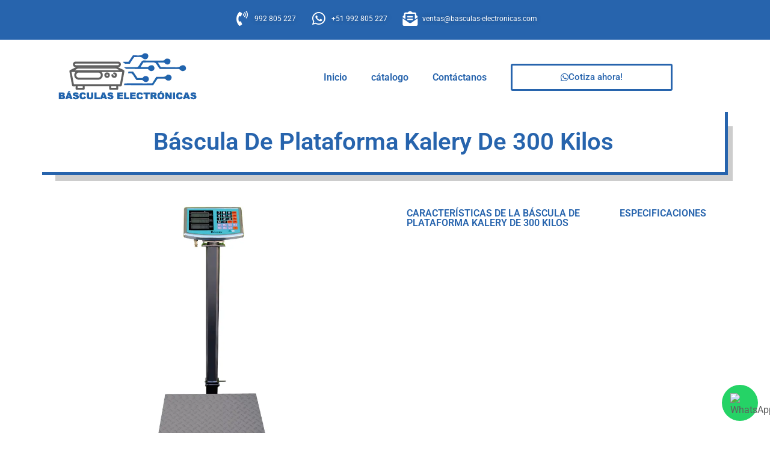

--- FILE ---
content_type: text/html; charset=UTF-8
request_url: https://basculas-electronicas.com/bascula-de-plataforma-kalery-de-300-kilos/
body_size: 36750
content:
<!doctype html><html lang="es"><head><script data-no-optimize="1">var litespeed_docref=sessionStorage.getItem("litespeed_docref");litespeed_docref&&(Object.defineProperty(document,"referrer",{get:function(){return litespeed_docref}}),sessionStorage.removeItem("litespeed_docref"));</script> <meta charset="UTF-8"><meta name="viewport" content="width=device-width, initial-scale=1"><link rel="profile" href="https://gmpg.org/xfn/11"><meta name='robots' content='index, follow, max-image-preview:large, max-snippet:-1, max-video-preview:-1' /><title>Báscula de Plataforma Kalery de 300 Kilos - Básculas Electrónicas</title><meta name="description" content="Contamos con la Báscula de Plataforma Kalery de 300 Kilos nos ubicamos en Lima, Arequipa, hacemos envios a todo el Perú." /><link rel="canonical" href="https://basculas-electronicas.com/bascula-de-plataforma-kalery-de-300-kilos/" /><meta property="og:locale" content="es_ES" /><meta property="og:type" content="article" /><meta property="og:title" content="Báscula de Plataforma Kalery de 300 Kilos - Básculas Electrónicas" /><meta property="og:description" content="Contamos con la Báscula de Plataforma Kalery de 300 Kilos nos ubicamos en Lima, Arequipa, hacemos envios a todo el Perú." /><meta property="og:url" content="https://basculas-electronicas.com/bascula-de-plataforma-kalery-de-300-kilos/" /><meta property="og:site_name" content="Básculas Electrónicas" /><meta property="article:modified_time" content="2024-10-21T19:17:06+00:00" /><meta property="og:image" content="https://basculas-electronicas.com/wp-content/uploads/2023/11/Bascula-de-Plataforma-Kalery-de-300-Kilos232.webp" /><meta property="og:image:width" content="1000" /><meta property="og:image:height" content="1000" /><meta property="og:image:type" content="image/webp" /><meta name="twitter:card" content="summary_large_image" /><meta name="twitter:label1" content="Tiempo de lectura" /><meta name="twitter:data1" content="4 minutos" /> <script type="application/ld+json" class="yoast-schema-graph">{"@context":"https://schema.org","@graph":[{"@type":"WebPage","@id":"https://basculas-electronicas.com/bascula-de-plataforma-kalery-de-300-kilos/","url":"https://basculas-electronicas.com/bascula-de-plataforma-kalery-de-300-kilos/","name":"Báscula de Plataforma Kalery de 300 Kilos - Básculas Electrónicas","isPartOf":{"@id":"https://basculas-electronicas.com/#website"},"primaryImageOfPage":{"@id":"https://basculas-electronicas.com/bascula-de-plataforma-kalery-de-300-kilos/#primaryimage"},"image":{"@id":"https://basculas-electronicas.com/bascula-de-plataforma-kalery-de-300-kilos/#primaryimage"},"thumbnailUrl":"https://basculas-electronicas.com/wp-content/uploads/2023/11/Bascula-de-Plataforma-Kalery-de-300-Kilos232.webp","datePublished":"2023-11-29T17:26:59+00:00","dateModified":"2024-10-21T19:17:06+00:00","description":"Contamos con la Báscula de Plataforma Kalery de 300 Kilos nos ubicamos en Lima, Arequipa, hacemos envios a todo el Perú.","breadcrumb":{"@id":"https://basculas-electronicas.com/bascula-de-plataforma-kalery-de-300-kilos/#breadcrumb"},"inLanguage":"es","potentialAction":[{"@type":"ReadAction","target":["https://basculas-electronicas.com/bascula-de-plataforma-kalery-de-300-kilos/"]}]},{"@type":"ImageObject","inLanguage":"es","@id":"https://basculas-electronicas.com/bascula-de-plataforma-kalery-de-300-kilos/#primaryimage","url":"https://basculas-electronicas.com/wp-content/uploads/2023/11/Bascula-de-Plataforma-Kalery-de-300-Kilos232.webp","contentUrl":"https://basculas-electronicas.com/wp-content/uploads/2023/11/Bascula-de-Plataforma-Kalery-de-300-Kilos232.webp","width":1000,"height":1000,"caption":"Báscula de Plataforma Kalery de 300 Kilos"},{"@type":"BreadcrumbList","@id":"https://basculas-electronicas.com/bascula-de-plataforma-kalery-de-300-kilos/#breadcrumb","itemListElement":[{"@type":"ListItem","position":1,"name":"Portada","item":"https://basculas-electronicas.com/"},{"@type":"ListItem","position":2,"name":"Báscula de Plataforma Kalery de 300 Kilos"}]},{"@type":"WebSite","@id":"https://basculas-electronicas.com/#website","url":"https://basculas-electronicas.com/","name":"Básculas Electrónicas","description":"Venta de Básculas Electrónicas","publisher":{"@id":"https://basculas-electronicas.com/#organization"},"potentialAction":[{"@type":"SearchAction","target":{"@type":"EntryPoint","urlTemplate":"https://basculas-electronicas.com/?s={search_term_string}"},"query-input":{"@type":"PropertyValueSpecification","valueRequired":true,"valueName":"search_term_string"}}],"inLanguage":"es"},{"@type":"Organization","@id":"https://basculas-electronicas.com/#organization","name":"Básculas Electrónicas","url":"https://basculas-electronicas.com/","logo":{"@type":"ImageObject","inLanguage":"es","@id":"https://basculas-electronicas.com/#/schema/logo/image/","url":"https://basculas-electronicas.com/wp-content/uploads/2023/08/basculas-electronicas.webp","contentUrl":"https://basculas-electronicas.com/wp-content/uploads/2023/08/basculas-electronicas.webp","width":254,"height":95,"caption":"Básculas Electrónicas"},"image":{"@id":"https://basculas-electronicas.com/#/schema/logo/image/"}}]}</script> <link rel='dns-prefetch' href='//www.googletagmanager.com' /><link rel="alternate" type="application/rss+xml" title="Básculas Electrónicas &raquo; Feed" href="https://basculas-electronicas.com/feed/" /><link rel="alternate" type="application/rss+xml" title="Básculas Electrónicas &raquo; Feed de los comentarios" href="https://basculas-electronicas.com/comments/feed/" /><link rel="alternate" title="oEmbed (JSON)" type="application/json+oembed" href="https://basculas-electronicas.com/wp-json/oembed/1.0/embed?url=https%3A%2F%2Fbasculas-electronicas.com%2Fbascula-de-plataforma-kalery-de-300-kilos%2F" /><link rel="alternate" title="oEmbed (XML)" type="text/xml+oembed" href="https://basculas-electronicas.com/wp-json/oembed/1.0/embed?url=https%3A%2F%2Fbasculas-electronicas.com%2Fbascula-de-plataforma-kalery-de-300-kilos%2F&#038;format=xml" /><style id="litespeed-ucss">@-webkit-keyframes jet-spinner-animation{0%,80%,to{-webkit-transform:scaleY(.4);transform:scaleY(.4)}25%{-webkit-transform:scaleY(.9);transform:scaleY(.9)}50%{-webkit-transform:scaleY(.2);transform:scaleY(.2)}}@keyframes jet-spinner-animation{0%,80%,to{-webkit-transform:scaleY(.4);transform:scaleY(.4)}25%{-webkit-transform:scaleY(.9);transform:scaleY(.9)}50%{-webkit-transform:scaleY(.2);transform:scaleY(.2)}}:root{--wp--preset--aspect-ratio--square:1;--wp--preset--aspect-ratio--4-3:4/3;--wp--preset--aspect-ratio--3-4:3/4;--wp--preset--aspect-ratio--3-2:3/2;--wp--preset--aspect-ratio--2-3:2/3;--wp--preset--aspect-ratio--16-9:16/9;--wp--preset--aspect-ratio--9-16:9/16;--wp--preset--color--black:#000000;--wp--preset--color--cyan-bluish-gray:#abb8c3;--wp--preset--color--white:#ffffff;--wp--preset--color--pale-pink:#f78da7;--wp--preset--color--vivid-red:#cf2e2e;--wp--preset--color--luminous-vivid-orange:#ff6900;--wp--preset--color--luminous-vivid-amber:#fcb900;--wp--preset--color--light-green-cyan:#7bdcb5;--wp--preset--color--vivid-green-cyan:#00d084;--wp--preset--color--pale-cyan-blue:#8ed1fc;--wp--preset--color--vivid-cyan-blue:#0693e3;--wp--preset--color--vivid-purple:#9b51e0;--wp--preset--gradient--vivid-cyan-blue-to-vivid-purple:linear-gradient(135deg,rgba(6,147,227,1) 0%,rgb(155,81,224) 100%);--wp--preset--gradient--light-green-cyan-to-vivid-green-cyan:linear-gradient(135deg,rgb(122,220,180) 0%,rgb(0,208,130) 100%);--wp--preset--gradient--luminous-vivid-amber-to-luminous-vivid-orange:linear-gradient(135deg,rgba(252,185,0,1) 0%,rgba(255,105,0,1) 100%);--wp--preset--gradient--luminous-vivid-orange-to-vivid-red:linear-gradient(135deg,rgba(255,105,0,1) 0%,rgb(207,46,46) 100%);--wp--preset--gradient--very-light-gray-to-cyan-bluish-gray:linear-gradient(135deg,rgb(238,238,238) 0%,rgb(169,184,195) 100%);--wp--preset--gradient--cool-to-warm-spectrum:linear-gradient(135deg,rgb(74,234,220) 0%,rgb(151,120,209) 20%,rgb(207,42,186) 40%,rgb(238,44,130) 60%,rgb(251,105,98) 80%,rgb(254,248,76) 100%);--wp--preset--gradient--blush-light-purple:linear-gradient(135deg,rgb(255,206,236) 0%,rgb(152,150,240) 100%);--wp--preset--gradient--blush-bordeaux:linear-gradient(135deg,rgb(254,205,165) 0%,rgb(254,45,45) 50%,rgb(107,0,62) 100%);--wp--preset--gradient--luminous-dusk:linear-gradient(135deg,rgb(255,203,112) 0%,rgb(199,81,192) 50%,rgb(65,88,208) 100%);--wp--preset--gradient--pale-ocean:linear-gradient(135deg,rgb(255,245,203) 0%,rgb(182,227,212) 50%,rgb(51,167,181) 100%);--wp--preset--gradient--electric-grass:linear-gradient(135deg,rgb(202,248,128) 0%,rgb(113,206,126) 100%);--wp--preset--gradient--midnight:linear-gradient(135deg,rgb(2,3,129) 0%,rgb(40,116,252) 100%);--wp--preset--font-size--small:13px;--wp--preset--font-size--medium:20px;--wp--preset--font-size--large:36px;--wp--preset--font-size--x-large:42px;--wp--preset--spacing--20:0.44rem;--wp--preset--spacing--30:0.67rem;--wp--preset--spacing--40:1rem;--wp--preset--spacing--50:1.5rem;--wp--preset--spacing--60:2.25rem;--wp--preset--spacing--70:3.38rem;--wp--preset--spacing--80:5.06rem;--wp--preset--shadow--natural:6px 6px 9px rgba(0, 0, 0, 0.2);--wp--preset--shadow--deep:12px 12px 50px rgba(0, 0, 0, 0.4);--wp--preset--shadow--sharp:6px 6px 0px rgba(0, 0, 0, 0.2);--wp--preset--shadow--outlined:6px 6px 0px -3px rgba(255, 255, 255, 1), 6px 6px rgba(0, 0, 0, 1);--wp--preset--shadow--crisp:6px 6px 0px rgba(0, 0, 0, 1);--wp--style--global--content-size:800px;--wp--style--global--wide-size:1200px;--wp--style--block-gap:24px}:where(body){margin:0}body{padding:0;background-color:#fff;color:#333;font-family:-apple-system,BlinkMacSystemFont,Segoe UI,Roboto,Helvetica Neue,Arial,Noto Sans,sans-serif,Apple Color Emoji,Segoe UI Emoji,Segoe UI Symbol,Noto Color Emoji;font-size:1rem;font-weight:400;line-height:1.5;margin:0;-webkit-font-smoothing:antialiased;-moz-osx-font-smoothing:grayscale}a:where(:not(.wp-element-button)){text-decoration:underline}html{line-height:1.15;-webkit-text-size-adjust:100%}*,:after,:before{box-sizing:border-box}h1,h2,h3,h4,h6{color:inherit;font-family:inherit;font-weight:500;line-height:1.2;margin-block-end:1rem;margin-block-start:.5rem}h1{font-size:2.5rem}h2{font-size:2rem}h3{font-size:1.75rem}h4{font-size:1.5rem}h6{font-size:1rem}p{margin-block-end:.9rem;margin-block-start:0}a{background-color:#fff0;color:#c36;text-decoration:none}a:active,a:hover{color:#336}img{border-style:none;height:auto;max-width:100%}[hidden]{display:none}@media print{*,:after,:before{background:0 0!important;box-shadow:none!important;color:#000!important;text-shadow:none!important}a,a:visited{text-decoration:underline}a[href]:after{content:" ("attr(href)")"}a[href^="#"]:after{content:""}img{-moz-column-break-inside:avoid;break-inside:avoid}h2,h3,p{orphans:3;widows:3}h2,h3{-moz-column-break-after:avoid;break-after:avoid}}label{display:inline-block;line-height:1;vertical-align:middle}button,input{font-family:inherit;line-height:1.5;margin:0;overflow:visible}input{font-size:1rem}input[type=search]{border:1px solid #666;border-radius:3px;padding:.5rem 1rem;transition:all .3s;width:100%}input[type=search]:focus{border-color:#333}button{text-transform:none}[type=submit],button{-webkit-appearance:button;width:auto;background-color:#fff0;border:1px solid #c36;border-radius:3px;color:#c36;display:inline-block;font-size:1rem;font-weight:400;padding:.5rem 1rem;text-align:center;transition:all .3s;-webkit-user-select:none;-moz-user-select:none;user-select:none;white-space:nowrap}[type=submit]:focus:not(:focus-visible),button:focus:not(:focus-visible){outline:0}[type=submit]:focus,[type=submit]:hover,button:focus,button:hover{background-color:#c36;color:#fff;text-decoration:none}[type=submit]:not(:disabled),button:not(:disabled){cursor:pointer}[type=search]{-webkit-appearance:textfield;outline-offset:-2px}[type=search]::-webkit-search-decoration{-webkit-appearance:none}::-webkit-file-upload-button{-webkit-appearance:button;font:inherit}li,ul{background:#fff0;border:0;font-size:100%;margin-block-end:0;margin-block-start:0;outline:0;vertical-align:baseline}.screen-reader-text{position:absolute!important;word-wrap:normal!important;height:1px;margin:-1px;overflow:hidden;padding:0;top:-10000em;width:1px;clip:rect(0,0,0,0);border:0}.screen-reader-text:focus{background-color:#eee;clip:auto!important;clip-path:none;color:#333;display:block;font-size:1rem;height:auto;left:5px;line-height:normal;padding:12px 24px;text-decoration:none;top:5px;width:auto;z-index:100000}.elementor-clearfix:after{clear:both;content:"";display:block;height:0;width:0}.elementor *,.elementor :after,.elementor :before{box-sizing:border-box}.elementor a{box-shadow:none;text-decoration:none}.elementor img{border:0;border-radius:0;box-shadow:none;height:auto;max-width:100%}.elementor .elementor-background-overlay{inset:0;position:absolute}.elementor-widget-wrap .elementor-element.elementor-widget__width-initial{max-width:100%}@media (max-width:1024px){.elementor-widget-wrap .elementor-element.elementor-widget-tablet__width-initial{max-width:100%}}@media (max-width:767px){.elementor-widget-wrap .elementor-element.elementor-widget-mobile__width-initial{max-width:100%}}.elementor-element{--flex-direction:initial;--flex-wrap:initial;--justify-content:initial;--align-items:initial;--align-content:initial;--gap:initial;--flex-basis:initial;--flex-grow:initial;--flex-shrink:initial;--order:initial;--align-self:initial;align-self:var(--align-self);flex-basis:var(--flex-basis);flex-grow:var(--flex-grow);flex-shrink:var(--flex-shrink);order:var(--order)}.elementor-element:where(.elementor-widget){align-content:var(--align-content);align-items:var(--align-items);flex-direction:var(--flex-direction);flex-wrap:var(--flex-wrap);gap:var(--row-gap) var(--column-gap);justify-content:var(--justify-content)}.elementor-invisible{visibility:hidden}.elementor-align-center{text-align:center}.elementor-align-left{text-align:left}.elementor-align-center .elementor-button{width:auto}.elementor-align-justify .elementor-button{width:100%}@media (max-width:1024px){.elementor-tablet-align-left{text-align:left}}@media (max-width:767px){.elementor-mobile-align-left{text-align:left}}:root{--page-title-display:block}.elementor-section{position:relative}.elementor-section .elementor-container{display:flex;margin-left:auto;margin-right:auto;position:relative}@media (max-width:1024px){.elementor-section .elementor-container{flex-wrap:wrap}}.elementor-section.elementor-section-items-middle>.elementor-container{align-items:center}.elementor-widget-wrap{align-content:flex-start;flex-wrap:wrap;position:relative;width:100%}.elementor:not(.elementor-bc-flex-widget) .elementor-widget-wrap{display:flex}.elementor-widget-wrap>.elementor-element{width:100%}.elementor-widget{position:relative}.elementor-widget:not(:last-child){margin-bottom:var(--kit-widget-spacing,20px)}.elementor-9541 .elementor-element.elementor-element-7f43aaa8>.elementor-widget-wrap>.elementor-widget:not(.elementor-widget__width-auto):not(.elementor-widget__width-initial):not(:last-child):not(.elementor-absolute),.elementor-widget:not(:last-child).elementor-widget__width-initial{margin-bottom:0}.elementor-column{display:flex;min-height:1px;position:relative}.elementor-column-gap-default>.elementor-column>.elementor-element-populated{padding:10px}@media (min-width:768px){.elementor-column.elementor-col-25{width:25%}.elementor-column.elementor-col-33{width:33.333%}.elementor-column.elementor-col-50{width:50%}.elementor-column.elementor-col-66{width:66.666%}.elementor-column.elementor-col-100{width:100%}}@media (max-width:767px){.elementor-reverse-mobile>.elementor-container>:first-child{order:10}.elementor-reverse-mobile>.elementor-container>:nth-child(2){order:9}.elementor-column{width:100%}}@media (prefers-reduced-motion:no-preference){html{scroll-behavior:smooth}}.elementor-element:where(:not(.e-con)):where(:not(.e-div-block-base)) .elementor-widget-container,.elementor-element:where(:not(.e-con)):where(:not(.e-div-block-base)):not(:has(.elementor-widget-container)){transition:background .3s,border .3s,border-radius .3s,box-shadow .3s,transform var(--e-transform-transition-duration,.4s)}.elementor-heading-title{line-height:1;margin:0;padding:0}.elementor-button{background-color:#69727d;border-radius:3px;color:#fff;display:inline-block;font-size:15px;line-height:1;padding:12px 24px;fill:#fff;text-align:center;transition:all .3s}.elementor-button:focus,.elementor-button:hover,.elementor-button:visited{color:#fff}.elementor-button-content-wrapper{display:flex;flex-direction:row;gap:5px;justify-content:center}.elementor-button-icon{align-items:center;display:flex}.elementor-button-text,.elementor-icon{display:inline-block}.elementor-button span{text-decoration:inherit}.elementor-icon{color:#69727d;font-size:50px;line-height:1;text-align:center;transition:all .3s}.elementor-icon:hover{color:#69727d}.elementor-icon i{display:block;height:1em;position:relative;width:1em}.elementor-icon i:before{left:50%;position:absolute;transform:translateX(-50%)}@media (max-width:767px){.elementor .elementor-hidden-mobile{display:none}}@media (min-width:768px) and (max-width:1024px){.elementor .elementor-hidden-tablet{display:none}}@media (min-width:1025px) and (max-width:99999px){.elementor .elementor-hidden-desktop{display:none}}.elementor-kit-6{--e-global-color-primary:#2764AD;--e-global-color-secondary:#2764AD;--e-global-color-text:#000000;--e-global-color-accent:#5E5F5F;--e-global-color-f9cee2a:#FFFFFF;--e-global-color-a909306:#00FFB9;--e-global-typography-primary-font-family:"Roboto";--e-global-typography-primary-font-weight:600;--e-global-typography-secondary-font-family:"Roboto Slab";--e-global-typography-secondary-font-weight:400;--e-global-typography-text-font-family:"Roboto";--e-global-typography-text-font-weight:400;--e-global-typography-accent-font-family:"Roboto";--e-global-typography-accent-font-weight:500;color:var(--e-global-color-text)}.elementor-kit-6 a{color:var(--e-global-color-accent)}.elementor-kit-6 h1,.elementor-kit-6 h2,.elementor-kit-6 h3,.elementor-kit-6 h4,.elementor-kit-6 h6{color:var(--e-global-color-primary)}.elementor-section.elementor-section-boxed>.elementor-container{max-width:1140px}.elementor-widget:not(:last-child){margin-block-end:20px}.elementor-element{--widgets-spacing:20px 20px;--widgets-spacing-row:20px;--widgets-spacing-column:20px}@media (max-width:1024px){.elementor-section.elementor-section-boxed>.elementor-container{max-width:1024px}}@media (max-width:767px){.elementor-section.elementor-section-boxed>.elementor-container{max-width:767px}}.elementor-widget.elementor-icon-list--layout-inline .elementor-widget-container{overflow:hidden}.elementor-widget .elementor-icon-list-items.elementor-inline-items{display:flex;flex-wrap:wrap;margin-left:-8px;margin-right:-8px}.elementor-widget .elementor-icon-list-items.elementor-inline-items .elementor-inline-item{word-break:break-word}.elementor-widget .elementor-icon-list-items.elementor-inline-items .elementor-icon-list-item{margin-left:8px;margin-right:8px}.elementor-widget .elementor-icon-list-items.elementor-inline-items .elementor-icon-list-item:after{border-bottom:0;border-left-width:1px;border-right:0;border-top:0;border-style:solid;height:100%;left:auto;position:relative;right:-8px;width:auto}.elementor-widget .elementor-icon-list-items{list-style-type:none;margin:0;padding:0}.elementor-widget .elementor-icon-list-item{margin:0;padding:0;position:relative}.elementor-widget .elementor-icon-list-item:after{bottom:0;position:absolute;width:100%}.elementor-widget .elementor-icon-list-item,.elementor-widget .elementor-icon-list-item a{align-items:var(--icon-vertical-align,center);display:flex;font-size:inherit}.elementor-widget .elementor-icon-list-icon+.elementor-icon-list-text{align-self:center;padding-inline-start:5px}.elementor-widget .elementor-icon-list-icon{display:flex;position:relative;top:var(--icon-vertical-offset,initial)}.elementor-widget .elementor-icon-list-icon i{font-size:var(--e-icon-list-icon-size);width:1.25em}.elementor-widget.elementor-widget-icon-list .elementor-icon-list-icon{text-align:var(--e-icon-list-icon-align)}.elementor-widget.elementor-list-item-link-full_width a{width:100%}.elementor-widget.elementor-align-center .elementor-icon-list-item,.elementor-widget.elementor-align-center .elementor-icon-list-item a,.elementor-widget.elementor-align-center .elementor-inline-items{justify-content:center}.elementor-widget.elementor-align-center .elementor-icon-list-item:after{margin:auto}.elementor-widget.elementor-align-left .elementor-icon-list-item,.elementor-widget.elementor-align-left .elementor-icon-list-item a{justify-content:flex-start;text-align:left}.elementor-widget:not(.elementor-align-right) .elementor-icon-list-item:after{left:0}.elementor-widget:not(.elementor-align-left) .elementor-icon-list-item:after{right:0}@media (min-width:-1){.elementor-widget:not(.elementor-widescreen-align-right) .elementor-icon-list-item:after{left:0}.elementor-widget:not(.elementor-widescreen-align-left) .elementor-icon-list-item:after{right:0}}@media (max-width:-1){.elementor-widget:not(.elementor-laptop-align-right) .elementor-icon-list-item:after{left:0}.elementor-widget:not(.elementor-laptop-align-left) .elementor-icon-list-item:after{right:0}.elementor-widget:not(.elementor-tablet_extra-align-right) .elementor-icon-list-item:after{left:0}.elementor-widget:not(.elementor-tablet_extra-align-left) .elementor-icon-list-item:after{right:0}}@media (max-width:1024px){.elementor-widget.elementor-tablet-align-left .elementor-icon-list-item,.elementor-widget.elementor-tablet-align-left .elementor-icon-list-item a{justify-content:flex-start;text-align:left}.elementor-widget:not(.elementor-tablet-align-right) .elementor-icon-list-item:after{left:0}.elementor-widget:not(.elementor-tablet-align-left) .elementor-icon-list-item:after{right:0}}@media (max-width:-1){.elementor-widget:not(.elementor-mobile_extra-align-right) .elementor-icon-list-item:after{left:0}.elementor-widget:not(.elementor-mobile_extra-align-left) .elementor-icon-list-item:after{right:0}}@media (max-width:767px){.elementor-widget.elementor-mobile-align-left .elementor-icon-list-item,.elementor-widget.elementor-mobile-align-left .elementor-icon-list-item a{justify-content:flex-start;text-align:left}.elementor-widget:not(.elementor-mobile-align-right) .elementor-icon-list-item:after{left:0}.elementor-widget:not(.elementor-mobile-align-left) .elementor-icon-list-item:after{right:0}}.elementor .elementor-element ul.elementor-icon-list-items{padding:0}.elementor-widget-image{text-align:center}.elementor-widget-image a{display:inline-block}.elementor-widget-image img{display:inline-block;vertical-align:middle}.elementor-item:after,.elementor-item:before{display:block;position:absolute;transition:.3s;transition-timing-function:cubic-bezier(.58,.3,.005,1)}.elementor-item:not(:hover):not(:focus):not(.elementor-item-active):not(.highlighted):after,.elementor-item:not(:hover):not(:focus):not(.elementor-item-active):not(.highlighted):before{opacity:0}.elementor-item:focus:after,.elementor-item:focus:before,.elementor-item:hover:after,.elementor-item:hover:before{transform:scale(1)}.e--pointer-background .elementor-item:after,.e--pointer-background .elementor-item:before{content:"";transition:.3s}.e--pointer-background .elementor-item:before{background:#3f444b;bottom:0;left:0;right:0;top:0;z-index:-1}.e--pointer-background .elementor-item:focus,.e--pointer-background .elementor-item:hover{color:#fff}.e--pointer-text.e--animation-grow .elementor-item:focus,.e--pointer-text.e--animation-grow .elementor-item:hover{transform:scale(1.2)}.elementor-nav-menu--main .elementor-nav-menu a{transition:.4s}.elementor-nav-menu--main .elementor-nav-menu a,.elementor-nav-menu--main .elementor-nav-menu a:focus,.elementor-nav-menu--main .elementor-nav-menu a:hover{padding:13px 20px}.elementor-nav-menu--main .elementor-nav-menu ul{border-style:solid;border-width:0;padding:0;position:absolute;width:12em}.elementor-nav-menu--layout-horizontal,.elementor-nav-menu--layout-horizontal .elementor-nav-menu>li{display:flex}.elementor-nav-menu--layout-horizontal .elementor-nav-menu{display:flex;flex-wrap:wrap}.elementor-nav-menu--layout-horizontal .elementor-nav-menu a{flex-grow:1;white-space:nowrap}.elementor-nav-menu--layout-horizontal .elementor-nav-menu>li ul{top:100%!important}.elementor-nav-menu--layout-horizontal .elementor-nav-menu>li:not(:first-child)>a{margin-inline-start:var(--e-nav-menu-horizontal-menu-item-margin)}.elementor-nav-menu--layout-horizontal .elementor-nav-menu>li:not(:first-child)>ul{left:var(--e-nav-menu-horizontal-menu-item-margin)!important}.elementor-nav-menu--layout-horizontal .elementor-nav-menu>li:not(:last-child)>a{margin-inline-end:var(--e-nav-menu-horizontal-menu-item-margin)}.elementor-nav-menu--layout-horizontal .elementor-nav-menu>li:not(:last-child):after{align-self:center;border-color:var(--e-nav-menu-divider-color,#000);border-left-style:var(--e-nav-menu-divider-style,solid);border-left-width:var(--e-nav-menu-divider-width,2px);content:var(--e-nav-menu-divider-content,none);height:var(--e-nav-menu-divider-height,35%)}.elementor-nav-menu__align-end .elementor-nav-menu{justify-content:flex-end;margin-inline-start:auto}.elementor-nav-menu__align-center .elementor-nav-menu{justify-content:center;margin-inline-end:auto;margin-inline-start:auto}.elementor-widget-nav-menu .elementor-widget-container{display:flex;flex-direction:column}.elementor-nav-menu{position:relative;z-index:2}.elementor-nav-menu:after{clear:both;content:" ";display:block;font:0/0 serif;height:0;overflow:hidden;visibility:hidden}.elementor-nav-menu,.elementor-nav-menu li,.elementor-nav-menu ul{display:block;line-height:normal;list-style:none;margin:0;padding:0;-webkit-tap-highlight-color:#fff0}.elementor-nav-menu ul{display:none}.elementor-nav-menu a,.elementor-nav-menu li{position:relative}.elementor-nav-menu li{border-width:0}.elementor-nav-menu a{align-items:center;display:flex}.elementor-nav-menu a,.elementor-nav-menu a:focus,.elementor-nav-menu a:hover{line-height:20px;padding:10px 20px}.elementor-nav-menu--dropdown .elementor-item:focus,.elementor-nav-menu--dropdown .elementor-item:hover,.elementor-sub-item:focus,.elementor-sub-item:hover{background-color:#3f444b;color:#fff}.elementor-menu-toggle{align-items:center;background-color:rgb(0 0 0/.05);border:0 solid;border-radius:3px;color:#33373d;cursor:pointer;display:flex;font-size:var(--nav-menu-icon-size,22px);justify-content:center;padding:.25em}.elementor-menu-toggle:not(.elementor-active) .elementor-menu-toggle__icon--close{display:none}.elementor-nav-menu--dropdown{background-color:#fff;font-size:13px}.elementor-nav-menu--dropdown-none .elementor-nav-menu--dropdown{display:none}.elementor-nav-menu--dropdown.elementor-nav-menu__container{margin-top:10px;overflow-x:hidden;overflow-y:auto;transform-origin:top;transition:max-height .3s,transform .3s}.elementor-nav-menu--dropdown.elementor-nav-menu__container .elementor-sub-item{font-size:.85em}.elementor-nav-menu--dropdown a{color:#33373d}ul.elementor-nav-menu--dropdown a,ul.elementor-nav-menu--dropdown a:focus,ul.elementor-nav-menu--dropdown a:hover{border-inline-start:8px solid #fff0;text-shadow:none}.elementor-nav-menu--toggle{--menu-height:100vh}.elementor-nav-menu--toggle .elementor-menu-toggle:not(.elementor-active)+.elementor-nav-menu__container{max-height:0;overflow:hidden;transform:scaleY(0)}.elementor-nav-menu--stretch .elementor-nav-menu__container.elementor-nav-menu--dropdown{position:absolute;z-index:9997}@media (max-width:1024px){.elementor-nav-menu--dropdown-tablet .elementor-nav-menu--main{display:none}}@media (min-width:1025px){.elementor-nav-menu--dropdown-tablet .elementor-menu-toggle,.elementor-nav-menu--dropdown-tablet .elementor-nav-menu--dropdown{display:none}.elementor-nav-menu--dropdown-tablet nav.elementor-nav-menu--dropdown.elementor-nav-menu__container{overflow-y:hidden}}.elementor-animation-shrink{transition-duration:.3s;transition-property:transform}.elementor-animation-shrink:active,.elementor-animation-shrink:focus,.elementor-animation-shrink:hover{transform:scale(.9)}.elementor-animation-bounce-in{transition-duration:.5s}.elementor-animation-bounce-in:active,.elementor-animation-bounce-in:focus,.elementor-animation-bounce-in:hover{transform:scale(1.2);transition-timing-function:cubic-bezier(.47,2.02,.31,-.36)}.elementor-column .elementor-spacer-inner{height:var(--spacer-size)}[data-elementor-type=popup]:not(.elementor-edit-area){display:none}@font-face{font-display:swap;font-family:eicons;src:url(/wp-content/plugins/elementor/assets/lib/eicons/fonts/eicons.eot?5.43.0);src:url(/wp-content/plugins/elementor/assets/lib/eicons/fonts/eicons.eot?5.43.0#iefix)format("embedded-opentype"),url(/wp-content/plugins/elementor/assets/lib/eicons/fonts/eicons.woff2?5.43.0)format("woff2"),url(/wp-content/plugins/elementor/assets/lib/eicons/fonts/eicons.woff?5.43.0)format("woff"),url(/wp-content/plugins/elementor/assets/lib/eicons/fonts/eicons.ttf?5.43.0)format("truetype"),url(/wp-content/plugins/elementor/assets/lib/eicons/fonts/eicons.svg?5.43.0#eicon)format("svg");font-weight:400;font-style:normal}[class*=" eicon-"]{display:inline-block;font-family:eicons;font-size:inherit;font-weight:400;font-style:normal;font-variant:normal;line-height:1;text-rendering:auto;-webkit-font-smoothing:antialiased;-moz-osx-font-smoothing:grayscale}.eicon-menu-bar:before{content:""}.eicon-close:before{content:""}@font-face{font-display:swap;font-family:swiper-icons;src:url(data:application/font-woff;charset=utf-8;base64,\ [base64]//wADZ2x5ZgAAAywAAADMAAAD2MHtryVoZWFkAAABbAAAADAAAAA2E2+eoWhoZWEAAAGcAAAAHwAAACQC9gDzaG10eAAAAigAAAAZAAAArgJkABFsb2NhAAAC0AAAAFoAAABaFQAUGG1heHAAAAG8AAAAHwAAACAAcABAbmFtZQAAA/gAAAE5AAACXvFdBwlwb3N0AAAFNAAAAGIAAACE5s74hXjaY2BkYGAAYpf5Hu/j+W2+MnAzMYDAzaX6QjD6/4//Bxj5GA8AuRwMYGkAPywL13jaY2BkYGA88P8Agx4j+/8fQDYfA1AEBWgDAIB2BOoAeNpjYGRgYNBh4GdgYgABEMnIABJzYNADCQAACWgAsQB42mNgYfzCOIGBlYGB0YcxjYGBwR1Kf2WQZGhhYGBiYGVmgAFGBiQQkOaawtDAoMBQxXjg/wEGPcYDDA4wNUA2CCgwsAAAO4EL6gAAeNpj2M0gyAACqxgGNWBkZ2D4/wMA+xkDdgAAAHjaY2BgYGaAYBkGRgYQiAHyGMF8FgYHIM3DwMHABGQrMOgyWDLEM1T9/w8UBfEMgLzE////P/5//f/V/xv+r4eaAAeMbAxwIUYmIMHEgKYAYjUcsDAwsLKxc3BycfPw8jEQA/[base64]/uznmfPFBNODM2K7MTQ45YEAZqGP81AmGGcF3iPqOop0r1SPTaTbVkfUe4HXj97wYE+yNwWYxwWu4v1ugWHgo3S1XdZEVqWM7ET0cfnLGxWfkgR42o2PvWrDMBSFj/IHLaF0zKjRgdiVMwScNRAoWUoH78Y2icB/yIY09An6AH2Bdu/UB+yxopYshQiEvnvu0dURgDt8QeC8PDw7Fpji3fEA4z/PEJ6YOB5hKh4dj3EvXhxPqH/SKUY3rJ7srZ4FZnh1PMAtPhwP6fl2PMJMPDgeQ4rY8YT6Gzao0eAEA409DuggmTnFnOcSCiEiLMgxCiTI6Cq5DZUd3Qmp10vO0LaLTd2cjN4fOumlc7lUYbSQcZFkutRG7g6JKZKy0RmdLY680CDnEJ+UMkpFFe1RN7nxdVpXrC4aTtnaurOnYercZg2YVmLN/d/gczfEimrE/fs/bOuq29Zmn8tloORaXgZgGa78yO9/cnXm2BpaGvq25Dv9S4E9+5SIc9PqupJKhYFSSl47+Qcr1mYNAAAAeNptw0cKwkAAAMDZJA8Q7OUJvkLsPfZ6zFVERPy8qHh2YER+3i/BP83vIBLLySsoKimrqKqpa2hp6+jq6RsYGhmbmJqZSy0sraxtbO3sHRydnEMU4uR6yx7JJXveP7WrDycAAAAAAAH//wACeNpjYGRgYOABYhkgZgJCZgZNBkYGLQZtIJsFLMYAAAw3ALgAeNolizEKgDAQBCchRbC2sFER0YD6qVQiBCv/H9ezGI6Z5XBAw8CBK/m5iQQVauVbXLnOrMZv2oLdKFa8Pjuru2hJzGabmOSLzNMzvutpB3N42mNgZGBg4GKQYzBhYMxJLMlj4GBgAYow/P/PAJJhLM6sSoWKfWCAAwDAjgbRAAB42mNgYGBkAIIbCZo5IPrmUn0hGA0AO8EFTQAA);font-weight:400;font-style:normal}:root{--swiper-theme-color:#007aff;--swiper-navigation-size:44px}.elementor-element{--swiper-theme-color:#000;--swiper-navigation-size:44px;--swiper-pagination-bullet-size:6px;--swiper-pagination-bullet-horizontal-gap:6px}.elementor-gallery__container{min-height:1px}.elementor-gallery-item{border:solid var(--image-border-width) var(--image-border-color);border-radius:var(--image-border-radius);display:block;overflow:hidden;position:relative;text-decoration:none}.elementor-gallery-item__overlay{height:100%;left:0;position:absolute;top:0;width:100%;mix-blend-mode:var(--overlay-mix-blend-mode);transition-duration:var(--overlay-transition-duration);transition-property:mix-blend-mode,transform,opacity,background-color}.elementor-gallery-item__image.e-gallery-image{transition-duration:var(--image-transition-duration);transition-property:filter,transform}.e-gallery-item,.e-gallery-item.elementor-gallery-item{transition-property:all}.e-gallery-item{position:relative;flex-grow:0;flex-shrink:0;transition-duration:var(--animation-duration)}.e-gallery-image{background-position:center center;background-size:cover;width:100%;transform-origin:center top;transition:var(--animation-duration)}.elementor-animated-content{--translate:0,0}.elementor-widget-tabs.elementor-tabs-view-horizontal .elementor-tab-desktop-title{display:table-cell}.elementor-widget-tabs .elementor-tab-content,.elementor-widget-tabs .elementor-tab-title,.elementor-widget-tabs .elementor-tab-title:after,.elementor-widget-tabs .elementor-tab-title:before,.elementor-widget-tabs .elementor-tabs-content-wrapper{border:1px #d5d8dc}.elementor-widget-tabs .elementor-tabs{text-align:start}.elementor-widget-tabs .elementor-tabs-wrapper{overflow:hidden}.elementor-widget-tabs .elementor-tab-title{cursor:pointer;outline:var(--focus-outline,none)}.elementor-widget-tabs .elementor-tab-desktop-title{border:solid #fff0;font-weight:700;line-height:1;padding:20px 25px;position:relative}.elementor-widget-tabs .elementor-tab-desktop-title:focus-visible{border:1px solid #000}.elementor-widget-tabs .elementor-tab-mobile-title{cursor:pointer;padding:10px}.elementor-widget-tabs .elementor-tab-content{display:none;padding:20px}@media (max-width:767px){.elementor-tabs .elementor-tab-content,.elementor-tabs .elementor-tab-title{border-style:solid solid none}.elementor-tabs .elementor-tabs-wrapper{display:none}.elementor-tabs .elementor-tabs-content-wrapper{border-bottom-style:solid}.elementor-tabs .elementor-tab-content{padding:10px}}@media (min-width:768px){.elementor-widget-tabs.elementor-tabs-view-horizontal .elementor-tab-content{border-style:none solid solid}.elementor-tabs .elementor-tab-mobile-title{display:none}}.elementor-shape{direction:ltr;left:0;line-height:0;overflow:hidden;position:absolute;width:100%}.elementor-shape-bottom{bottom:-1px}.elementor-shape-bottom:not([data-negative=true]) svg{z-index:-1}.elementor-shape[data-negative=false].elementor-shape-bottom{transform:rotate(180deg)}.elementor-shape svg{display:block;left:50%;position:relative;transform:translateX(-50%);width:calc(100% + 1.3px)}.elementor-shape .elementor-shape-fill{fill:#fff;transform:rotateY(0deg);transform-origin:center}.elementor-7685 .elementor-element.elementor-element-60a2ee7{transition:background .3s,border .3s,border-radius .3s,box-shadow .3s}.elementor-7685 .elementor-element.elementor-element-18690c1>.elementor-element-populated{border-style:solid;border-width:0 5px 5px 0;border-color:#2764ad;box-shadow:15px 17px 0-7px #cdcdcd;transition:background .3s,border .3s,border-radius .3s,box-shadow .3s;border-radius:0 0 0 0}.elementor-7685 .elementor-element.elementor-element-a2bc29b>.elementor-widget-container{padding:20px}.elementor-7685 .elementor-element.elementor-element-a2bc29b{text-align:center}.elementor-7685 .elementor-element.elementor-element-a2bc29b .elementor-heading-title{font-family:"Roboto",Sans-serif;font-weight:600;color:var(--e-global-color-secondary)}.elementor-7685 .elementor-element.elementor-element-abf9bdc{padding:25px 25px 0}.elementor-widget-gallery{--galleries-title-color-normal:var( --e-global-color-primary );--galleries-title-color-hover:var( --e-global-color-secondary );--galleries-pointer-bg-color-hover:var( --e-global-color-accent );--gallery-title-color-active:var( --e-global-color-secondary );--galleries-pointer-bg-color-active:var( --e-global-color-accent )}.elementor-7685 .elementor-element.elementor-element-f21fa30 .e-gallery-item:focus .elementor-gallery-item__overlay,.elementor-7685 .elementor-element.elementor-element-f21fa30 .e-gallery-item:hover .elementor-gallery-item__overlay{background-color:rgb(0 0 0/.5)}.elementor-7685 .elementor-element.elementor-element-f21fa30{--image-border-color:#AD2727;--image-border-width:0px;--image-border-radius:0px;--image-transition-duration:800ms;--overlay-transition-duration:800ms;--content-text-align:center;--content-padding:20px;--content-transition-duration:800ms;--content-transition-delay:800ms}.elementor-7685 .elementor-element.elementor-element-ff136cb .elementor-button{background-color:#f51a1a;fill:var(--e-global-color-f9cee2a);color:var(--e-global-color-f9cee2a)}.elementor-7685 .elementor-element.elementor-element-ff136cb>.elementor-widget-container{padding:0 0 20px}.elementor-7685 .elementor-element.elementor-element-ff136cb .elementor-button-content-wrapper{flex-direction:row}.elementor-7685 .elementor-element.elementor-element-a5049fe .elementor-button{background-color:#f51a1a;fill:var(--e-global-color-f9cee2a);color:var(--e-global-color-f9cee2a)}.elementor-7685 .elementor-element.elementor-element-a5049fe>.elementor-widget-container{padding:0 0 20px}.elementor-7685 .elementor-element.elementor-element-a5049fe .elementor-button-content-wrapper{flex-direction:row}.elementor-7685 .elementor-element.elementor-element-b6c0ebb .elementor-button{background-color:#f51a1a;fill:var(--e-global-color-f9cee2a);color:var(--e-global-color-f9cee2a)}.elementor-7685 .elementor-element.elementor-element-b6c0ebb>.elementor-widget-container{padding:0 0 20px}.elementor-7685 .elementor-element.elementor-element-b6c0ebb .elementor-button-content-wrapper{flex-direction:row}.elementor-7685 .elementor-element.elementor-element-9b6e454 .elementor-button{background-color:#f51a1a;fill:var(--e-global-color-f9cee2a);color:var(--e-global-color-f9cee2a)}.elementor-7685 .elementor-element.elementor-element-9b6e454>.elementor-widget-container{padding:0 0 20px}.elementor-7685 .elementor-element.elementor-element-9b6e454 .elementor-button-content-wrapper{flex-direction:row}.elementor-7685 .elementor-element.elementor-element-ecc2440 .elementor-button{background-color:#f51a1a;fill:var(--e-global-color-f9cee2a);color:var(--e-global-color-f9cee2a)}.elementor-7685 .elementor-element.elementor-element-ecc2440>.elementor-widget-container{padding:0 0 20px}.elementor-7685 .elementor-element.elementor-element-ecc2440 .elementor-button-content-wrapper{flex-direction:row}.elementor-7685 .elementor-element.elementor-element-23b44f8 .elementor-button{background-color:#f51a1a;fill:var(--e-global-color-f9cee2a);color:var(--e-global-color-f9cee2a)}.elementor-7685 .elementor-element.elementor-element-23b44f8>.elementor-widget-container{padding:0 0 20px}.elementor-7685 .elementor-element.elementor-element-23b44f8 .elementor-button-content-wrapper{flex-direction:row}.elementor-7685 .elementor-element.elementor-element-5f2cece>.elementor-element-populated,.elementor-7685 .elementor-element.elementor-element-930a6e5{transition:background .3s,border .3s,border-radius .3s,box-shadow .3s}.elementor-widget-tabs .elementor-tab-title{color:var(--e-global-color-primary);font-family:var(--e-global-typography-primary-font-family),Sans-serif;font-weight:var(--e-global-typography-primary-font-weight)}.elementor-widget-tabs .elementor-tab-content{color:var(--e-global-color-text);font-family:var(--e-global-typography-text-font-family),Sans-serif;font-weight:var(--e-global-typography-text-font-weight)}.elementor-7685 .elementor-element.elementor-element-08fc40e .elementor-tab-content,.elementor-7685 .elementor-element.elementor-element-08fc40e .elementor-tab-title,.elementor-7685 .elementor-element.elementor-element-08fc40e .elementor-tab-title:after,.elementor-7685 .elementor-element.elementor-element-08fc40e .elementor-tab-title:before,.elementor-7685 .elementor-element.elementor-element-08fc40e .elementor-tabs-content-wrapper{border-width:1px}.elementor-7685 .elementor-element.elementor-element-08fc40e .elementor-tab-content,.elementor-7685 .elementor-element.elementor-element-08fc40e .elementor-tab-mobile-title,.elementor-7685 .elementor-element.elementor-element-08fc40e .elementor-tab-title:after,.elementor-7685 .elementor-element.elementor-element-08fc40e .elementor-tab-title:before,.elementor-7685 .elementor-element.elementor-element-08fc40e .elementor-tabs-content-wrapper{border-color:var(--e-global-color-primary)}.elementor-7685 .elementor-element.elementor-element-08fc40e .elementor-tab-title,.elementor-9 .elementor-element.elementor-element-6241a14 div.elementor-menu-toggle{color:var(--e-global-color-secondary)}.elementor-7685 .elementor-element.elementor-element-08fc40e .elementor-tab-content{color:var(--e-global-color-primary)}.elementor-7685 .elementor-element.elementor-element-1803fd7 .elementor-button{background-color:#f51a1a;font-family:"Roboto",Sans-serif;font-weight:500;fill:var(--e-global-color-f9cee2a);color:var(--e-global-color-f9cee2a)}.elementor-7685 .elementor-element.elementor-element-1803fd7>.elementor-widget-container{padding:0 0 20px}.elementor-7685 .elementor-element.elementor-element-1803fd7 .elementor-button-content-wrapper{flex-direction:row}.elementor-7685 .elementor-element.elementor-element-a538b42 .elementor-button{background-color:#f51a1a;font-family:"Roboto",Sans-serif;font-weight:500;fill:var(--e-global-color-f9cee2a);color:var(--e-global-color-f9cee2a)}.elementor-7685 .elementor-element.elementor-element-a538b42>.elementor-widget-container{padding:0 0 20px}.elementor-7685 .elementor-element.elementor-element-a538b42 .elementor-button-content-wrapper{flex-direction:row}.elementor-7685 .elementor-element.elementor-element-ede3192 .elementor-button{background-color:#f51a1a;fill:var(--e-global-color-f9cee2a);color:var(--e-global-color-f9cee2a)}.elementor-7685 .elementor-element.elementor-element-ede3192>.elementor-widget-container{padding:0 0 20px}.elementor-7685 .elementor-element.elementor-element-ede3192 .elementor-button-content-wrapper{flex-direction:row}.elementor-7685 .elementor-element.elementor-element-1aad725 .elementor-button{background-color:#f51a1a;fill:var(--e-global-color-f9cee2a);color:var(--e-global-color-f9cee2a)}.elementor-7685 .elementor-element.elementor-element-1aad725>.elementor-widget-container{padding:0 0 20px}.elementor-7685 .elementor-element.elementor-element-1aad725 .elementor-button-content-wrapper{flex-direction:row}.elementor-7685 .elementor-element.elementor-element-546e075 .elementor-button{background-color:#f51a1a;fill:var(--e-global-color-f9cee2a);color:var(--e-global-color-f9cee2a)}.elementor-7685 .elementor-element.elementor-element-546e075>.elementor-widget-container{padding:0 0 20px}.elementor-7685 .elementor-element.elementor-element-546e075 .elementor-button-content-wrapper{flex-direction:row}.elementor-7685 .elementor-element.elementor-element-327d237 .elementor-button{background-color:#f51a1a;fill:var(--e-global-color-f9cee2a);color:var(--e-global-color-f9cee2a)}.elementor-7685 .elementor-element.elementor-element-327d237>.elementor-widget-container{padding:0 0 20px}.elementor-7685 .elementor-element.elementor-element-327d237 .elementor-button-content-wrapper{flex-direction:row}.elementor-7685 .elementor-element.elementor-element-930a6e5{border-radius:50px 50px 50px 50px;margin-top:0;margin-bottom:0;padding:30px}.elementor-7685 .elementor-element.elementor-element-930a6e5>.elementor-shape-bottom .elementor-shape-fill{fill:var(--e-global-color-primary)}.elementor-7685 .elementor-element.elementor-element-930a6e5>.elementor-shape-bottom svg{width:calc(100% + 1.3px);height:0}.elementor-7685 .elementor-element.elementor-element-9183d86.elementor-column.elementor-element[data-element_type=column]>.elementor-widget-wrap.elementor-element-populated,.elementor-7685 .elementor-element.elementor-element-adb98f3.elementor-column.elementor-element[data-element_type=column]>.elementor-widget-wrap.elementor-element-populated,.elementor-9 .elementor-element.elementor-element-fc3c7ad>.elementor-container>.elementor-column>.elementor-widget-wrap{align-content:center;align-items:center}.elementor-7685 .elementor-element.elementor-element-adb98f3>.elementor-element-populated{border-style:solid;border-color:var(--e-global-color-primary);transition:background .3s,border .3s,border-radius .3s,box-shadow .3s;border-radius:0 5px 0 250px}.elementor-7685 .elementor-element.elementor-element-be44030{width:var(--container-widget-width,98%);max-width:98%;--container-widget-width:98%;--container-widget-flex-grow:0;text-align:right}.elementor-7685 .elementor-element.elementor-element-be44030>.elementor-widget-container{padding:35px 0 0}.elementor-7685 .elementor-element.elementor-element-be44030 .elementor-heading-title{font-family:"Roboto",Sans-serif;font-size:40px;font-weight:600;text-decoration:none;line-height:43px;letter-spacing:.7px;word-spacing:3px;color:var(--e-global-color-secondary)}.elementor-7685 .elementor-element.elementor-element-1c55b61>.elementor-widget-container{padding:40px}.elementor-7685 .elementor-element.elementor-element-1c55b61 img{max-width:40%}.elementor-7685 .elementor-element.elementor-element-9183d86>.elementor-element-populated{border-style:solid;border-width:2px 2px 2px 0;border-color:var(--e-global-color-primary);transition:background .3s,border .3s,border-radius .3s,box-shadow .3s}.elementor-7685 .elementor-element.elementor-element-70fab1f{transition:background .3s,border .3s,border-radius .3s,box-shadow .3s}.elementor-7685 .elementor-element.elementor-element-64e4c0a{text-align:center}.elementor-7685 .elementor-element.elementor-element-64e4c0a .elementor-heading-title{color:var(--e-global-color-primary)}.elementor-7685 .elementor-element.elementor-element-b677f72{transition:background .3s,border .3s,border-radius .3s,box-shadow .3s}.elementor-7685 .elementor-element.elementor-element-0a31ea4{width:var(--container-widget-width,99.168%);max-width:99.168%;--container-widget-width:99.168%;--container-widget-flex-grow:0}.elementor-7685 .elementor-element.elementor-element-0a31ea4 img{width:100%;max-width:100%}.elementor-7685 .elementor-element.elementor-element-499e9d9,.elementor-7685 .elementor-element.elementor-element-68235eb,.elementor-7685 .elementor-element.elementor-element-6dcfd18,.elementor-7685 .elementor-element.elementor-element-9355e97,.elementor-7685 .elementor-element.elementor-element-a636186,.elementor-7685 .elementor-element.elementor-element-cb1967b,.elementor-7685 .elementor-element.elementor-element-d58973c,.elementor-7685 .elementor-element.elementor-element-fe44a19{width:var(--container-widget-width,99.149%);max-width:99.149%;--container-widget-width:99.149%;--container-widget-flex-grow:0;text-align:center}.elementor-7685 .elementor-element.elementor-element-499e9d9 .elementor-heading-title,.elementor-7685 .elementor-element.elementor-element-68235eb .elementor-heading-title,.elementor-7685 .elementor-element.elementor-element-6dcfd18 .elementor-heading-title,.elementor-7685 .elementor-element.elementor-element-9355e97 .elementor-heading-title,.elementor-7685 .elementor-element.elementor-element-a636186 .elementor-heading-title,.elementor-7685 .elementor-element.elementor-element-cb1967b .elementor-heading-title,.elementor-7685 .elementor-element.elementor-element-d58973c .elementor-heading-title,.elementor-7685 .elementor-element.elementor-element-fe44a19 .elementor-heading-title{font-family:"Roboto",Sans-serif;font-size:15px;font-weight:600;color:var(--e-global-color-primary)}.elementor-7685 .elementor-element.elementor-element-51c02c4 img{width:100%;max-width:86%}.elementor-7685 .elementor-element.elementor-element-c1d8e7c img{max-width:85%}.elementor-7685 .elementor-element.elementor-element-8c7558f img{width:85%;max-width:100%}.elementor-7685 .elementor-element.elementor-element-0fe0cdc img{max-width:100%}:root{--page-title-display:none}@media (max-width:1024px){.elementor-7685 .elementor-element.elementor-element-10d9b7b{width:var(--container-widget-width,1000px);max-width:1000px;--container-widget-width:1000px;--container-widget-flex-grow:0}.elementor-7685 .elementor-element.elementor-element-10d9b7b img{max-width:63%}.elementor-7685 .elementor-element.elementor-element-f21fa30{width:var(--container-widget-width,733.304px);max-width:733.304px;--container-widget-width:733.304px;--container-widget-flex-grow:0}.elementor-7685 .elementor-element.elementor-element-930a6e5{padding:20px}.elementor-7685 .elementor-element.elementor-element-99ac569.elementor-column.elementor-element[data-element_type=column]>.elementor-widget-wrap.elementor-element-populated,.elementor-7685 .elementor-element.elementor-element-adb98f3.elementor-column.elementor-element[data-element_type=column]>.elementor-widget-wrap.elementor-element-populated{align-content:center;align-items:center}.elementor-7685 .elementor-element.elementor-element-be44030 .elementor-heading-title{font-size:35px}.elementor-7685 .elementor-element.elementor-element-499e9d9 .elementor-heading-title,.elementor-7685 .elementor-element.elementor-element-68235eb .elementor-heading-title,.elementor-7685 .elementor-element.elementor-element-6dcfd18 .elementor-heading-title,.elementor-7685 .elementor-element.elementor-element-9355e97 .elementor-heading-title,.elementor-7685 .elementor-element.elementor-element-a636186 .elementor-heading-title,.elementor-7685 .elementor-element.elementor-element-cb1967b .elementor-heading-title,.elementor-7685 .elementor-element.elementor-element-d58973c .elementor-heading-title,.elementor-7685 .elementor-element.elementor-element-fe44a19 .elementor-heading-title{font-size:14px}.elementor-7685 .elementor-element.elementor-element-51c02c4 img{max-width:67%}.elementor-7685 .elementor-element.elementor-element-c1d8e7c img{max-width:52%}}@media (max-width:767px){.elementor-7685 .elementor-element.elementor-element-a2bc29b>.elementor-widget-container,.elementor-7685 .elementor-element.elementor-element-abf9bdc{padding:0}.elementor-7685 .elementor-element.elementor-element-a2bc29b .elementor-heading-title{font-size:23px}.elementor-7685 .elementor-element.elementor-element-f21fa30{width:var(--container-widget-width,335.478px);max-width:335.478px;--container-widget-width:335.478px;--container-widget-flex-grow:0}.elementor-7685 .elementor-element.elementor-element-1803fd7>.elementor-widget-container{padding:0}.elementor-7685 .elementor-element.elementor-element-1803fd7 .elementor-button{font-size:18px}.elementor-7685 .elementor-element.elementor-element-a538b42>.elementor-widget-container{padding:0}.elementor-7685 .elementor-element.elementor-element-a538b42 .elementor-button{font-size:18px}.elementor-7685 .elementor-element.elementor-element-adb98f3{width:100%}.elementor-7685 .elementor-element.elementor-element-be44030{width:var(--container-widget-width,289.104px);max-width:289.104px;--container-widget-width:289.104px;--container-widget-flex-grow:0}.elementor-7685 .elementor-element.elementor-element-be44030 .elementor-heading-title{font-size:28px}.elementor-7685 .elementor-element.elementor-element-9183d86>.elementor-element-populated{border-width:0}.elementor-7685 .elementor-element.elementor-element-4446a54{width:100%}.elementor-7685 .elementor-element.elementor-element-64e4c0a{text-align:center}.elementor-7685 .elementor-element.elementor-element-39fa530,.elementor-7685 .elementor-element.elementor-element-4f9d8e7,.elementor-7685 .elementor-element.elementor-element-5b52f9b,.elementor-7685 .elementor-element.elementor-element-69f728e,.elementor-7685 .elementor-element.elementor-element-994bc46,.elementor-7685 .elementor-element.elementor-element-99ac569,.elementor-7685 .elementor-element.elementor-element-c8e96e0,.elementor-7685 .elementor-element.elementor-element-d4dd94f{width:50%}.elementor-7685 .elementor-element.elementor-element-0a31ea4 img{max-width:84%}.elementor-7685 .elementor-element.elementor-element-51c02c4 img{max-width:66%}.elementor-7685 .elementor-element.elementor-element-c1d8e7c img{max-width:70%}.elementor-7685 .elementor-element.elementor-element-8c7558f img{max-width:67%}.elementor-7685 .elementor-element.elementor-element-e0d14e5 img{max-width:100%}.elementor-7685 .elementor-element.elementor-element-7b47eb4 img{max-width:99%}.elementor-7685 .elementor-element.elementor-element-69b9d79 img{max-width:85%}.elementor-7685 .elementor-element.elementor-element-0fe0cdc img{max-width:88%}}@media (max-width:1024px) and (min-width:768px){.elementor-7685 .elementor-element.elementor-element-5f2cece,.elementor-7685 .elementor-element.elementor-element-637884d{width:100%}}.elementor-9 .elementor-element.elementor-element-fc3c7ad:not(.elementor-motion-effects-element-type-background){background-color:var(--e-global-color-secondary)}.elementor-9 .elementor-element.elementor-element-fc3c7ad>.elementor-container{min-height:61px}.elementor-9 .elementor-element.elementor-element-fc3c7ad{border-style:solid;border-width:0 0 5px;border-color:var(--e-global-color-secondary);transition:background .3s,border .3s,border-radius .3s,box-shadow .3s}.elementor-widget-icon-list .elementor-icon-list-item:not(:last-child):after{border-color:var(--e-global-color-text)}.elementor-9 .elementor-element.elementor-element-e160271 .elementor-icon-list-items.elementor-inline-items .elementor-icon-list-item{margin-right:calc(22px/2);margin-left:calc(22px/2)}.elementor-9 .elementor-element.elementor-element-e160271 .elementor-icon-list-items.elementor-inline-items{margin-right:calc(-22px/2);margin-left:calc(-22px/2)}body:not(.rtl) .elementor-9 .elementor-element.elementor-element-e160271 .elementor-icon-list-items.elementor-inline-items .elementor-icon-list-item:after{right:calc(-22px/2)}.elementor-9 .elementor-element.elementor-element-e160271 .elementor-icon-list-icon i{color:#fff;transition:color .3s}.elementor-9 .elementor-element.elementor-element-e160271 .elementor-icon-list-item:hover .elementor-icon-list-icon i,.elementor-9 .elementor-element.elementor-element-e160271 .elementor-icon-list-item:hover .elementor-icon-list-text{color:var(--e-global-color-f9cee2a)}.elementor-9 .elementor-element.elementor-element-e160271{--e-icon-list-icon-size:25px;--icon-vertical-offset:0px}.elementor-9 .elementor-element.elementor-element-e160271 .elementor-icon-list-icon{padding-right:0}.elementor-9 .elementor-element.elementor-element-e160271 .elementor-icon-list-item>a{font-family:"Roboto",Sans-serif;font-size:12px;font-weight:400}.elementor-9 .elementor-element.elementor-element-e160271 .elementor-icon-list-text{text-shadow:0 0 10px rgb(0 0 0/.3);color:#fff;transition:color .3s}.elementor-9 .elementor-element.elementor-element-b3c532b>.elementor-container>.elementor-column>.elementor-widget-wrap{align-content:center;align-items:center}.elementor-9 .elementor-element.elementor-element-b3c532b:not(.elementor-motion-effects-element-type-background){background-color:var(--e-global-color-primary)}.elementor-9 .elementor-element.elementor-element-b3c532b>.elementor-container{min-height:180px}.elementor-9 .elementor-element.elementor-element-b3c532b{border-style:solid;border-width:5px 0 0;border-color:#fff;transition:background .3s,border .3s,border-radius .3s,box-shadow .3s}.elementor-9 .elementor-element.elementor-element-eabfc57 .elementor-icon-list-items.elementor-inline-items .elementor-icon-list-item{margin-right:calc(20px/2);margin-left:calc(20px/2)}.elementor-9 .elementor-element.elementor-element-eabfc57 .elementor-icon-list-items.elementor-inline-items{margin-right:calc(-20px/2);margin-left:calc(-20px/2)}body:not(.rtl) .elementor-9 .elementor-element.elementor-element-eabfc57 .elementor-icon-list-items.elementor-inline-items .elementor-icon-list-item:after{right:calc(-20px/2)}.elementor-9 .elementor-element.elementor-element-eabfc57 .elementor-icon-list-icon i{color:var(--e-global-color-f9cee2a);transition:color .3s}.elementor-9 .elementor-element.elementor-element-eabfc57 .elementor-icon-list-item:hover .elementor-icon-list-icon i,.elementor-9 .elementor-element.elementor-element-eabfc57 .elementor-icon-list-item:hover .elementor-icon-list-text{color:var(--e-global-color-a909306)}.elementor-9 .elementor-element.elementor-element-eabfc57{--e-icon-list-icon-size:34px;--icon-vertical-offset:0px}.elementor-9 .elementor-element.elementor-element-eabfc57 .elementor-icon-list-icon{padding-right:8px}.elementor-9 .elementor-element.elementor-element-eabfc57 .elementor-icon-list-item>a{font-family:"Arial",Sans-serif;font-size:17px;font-weight:900}.elementor-9 .elementor-element.elementor-element-eabfc57 .elementor-icon-list-text{color:#2764ad;transition:color .3s}.elementor-9 .elementor-element.elementor-element-22f57aef>.elementor-container>.elementor-column>.elementor-widget-wrap{align-content:center;align-items:center}.elementor-9 .elementor-element.elementor-element-22f57aef:not(.elementor-motion-effects-element-type-background){background-color:#fff}.elementor-9 .elementor-element.elementor-element-22f57aef>.elementor-container{min-height:7px}.elementor-9 .elementor-element.elementor-element-22f57aef{border-style:solid;border-width:5px 0 0;border-color:var(--e-global-color-f9cee2a);transition:background .3s,border .3s,border-radius .3s,box-shadow .3s}.elementor-9 .elementor-element.elementor-element-1058a178 img{max-width:100%}.elementor-widget-nav-menu .elementor-nav-menu .elementor-item{font-family:var(--e-global-typography-primary-font-family),Sans-serif;font-weight:var(--e-global-typography-primary-font-weight)}.elementor-widget-nav-menu .elementor-nav-menu--main .elementor-item{color:var(--e-global-color-text);fill:var(--e-global-color-text)}.elementor-widget-nav-menu .elementor-nav-menu--main .elementor-item:focus,.elementor-widget-nav-menu .elementor-nav-menu--main .elementor-item:hover{color:var(--e-global-color-accent);fill:var(--e-global-color-accent)}.elementor-widget-nav-menu .elementor-nav-menu--main:not(.e--pointer-framed) .elementor-item:after,.elementor-widget-nav-menu .elementor-nav-menu--main:not(.e--pointer-framed) .elementor-item:before{background-color:var(--e-global-color-accent)}.elementor-widget-nav-menu{--e-nav-menu-divider-color:var( --e-global-color-text )}.elementor-widget-nav-menu .elementor-nav-menu--dropdown .elementor-item,.elementor-widget-nav-menu .elementor-nav-menu--dropdown .elementor-sub-item{font-family:var(--e-global-typography-accent-font-family),Sans-serif;font-weight:var(--e-global-typography-accent-font-weight)}.elementor-9 .elementor-element.elementor-element-3efdb26{width:var(--container-widget-width,100.454%);max-width:100.454%;--container-widget-width:100.454%;--container-widget-flex-grow:0}.elementor-9 .elementor-element.elementor-element-3efdb26 .elementor-nav-menu .elementor-item{font-family:"Roboto",Sans-serif;font-weight:600}.elementor-9 .elementor-element.elementor-element-3efdb26 .elementor-nav-menu--dropdown a,.elementor-9 .elementor-element.elementor-element-3efdb26 .elementor-nav-menu--main .elementor-item{color:var(--e-global-color-primary);fill:var(--e-global-color-primary)}.elementor-9 .elementor-element.elementor-element-3efdb26 .elementor-nav-menu--main .elementor-item:focus,.elementor-9 .elementor-element.elementor-element-3efdb26 .elementor-nav-menu--main .elementor-item:hover{color:#f62929;fill:#f62929}.elementor-9 .elementor-element.elementor-element-3efdb26 .elementor-nav-menu--dropdown a:focus,.elementor-9 .elementor-element.elementor-element-3efdb26 .elementor-nav-menu--dropdown a:hover{color:var(--e-global-color-f9cee2a);background-color:var(--e-global-color-primary)}.elementor-9 .elementor-element.elementor-element-37e2201 .elementor-button{background-color:#fff;fill:var(--e-global-color-primary);color:var(--e-global-color-primary);border-style:solid;border-color:var(--e-global-color-primary)}.elementor-9 .elementor-element.elementor-element-37e2201 .elementor-button-content-wrapper{flex-direction:row}.elementor-widget-icon.elementor-view-default .elementor-icon{color:var(--e-global-color-primary);border-color:var(--e-global-color-primary)}.elementor-9 .elementor-element.elementor-element-0938f11>.elementor-widget-container{background-color:#fff0;padding:5px 0;background-image:linear-gradient(180deg,var(--e-global-color-primary) 0%,#8e8f8f 100%)}.elementor-9 .elementor-element.elementor-element-0938f11:hover .elementor-widget-container{background-color:#e31033}.elementor-9 .elementor-element.elementor-element-0938f11 .elementor-icon-wrapper{text-align:center}.elementor-9 .elementor-element.elementor-element-0938f11.elementor-view-default .elementor-icon,.elementor-9 .elementor-element.elementor-element-0938f11.elementor-view-default .elementor-icon:hover{color:#fff;border-color:#fff}.elementor-9 .elementor-element.elementor-element-0938f11 .elementor-icon{font-size:29px}.elementor-9 .elementor-element.elementor-element-0938f11 .elementor-icon i{transform:rotate(360deg)}.elementor-9 .elementor-element.elementor-element-6241a14 .elementor-menu-toggle{margin:0 auto}.elementor-9 .elementor-element.elementor-element-6241a14 .elementor-nav-menu--main .elementor-item{color:#ff2e2e;fill:#ff2e2e}.elementor-9 .elementor-element.elementor-element-6241a14 .elementor-nav-menu--main .elementor-item:focus,.elementor-9 .elementor-element.elementor-element-6241a14 .elementor-nav-menu--main .elementor-item:hover{color:#fff}.elementor-9 .elementor-element.elementor-element-6241a14 .elementor-nav-menu--main:not(.e--pointer-framed) .elementor-item:after,.elementor-9 .elementor-element.elementor-element-6241a14 .elementor-nav-menu--main:not(.e--pointer-framed) .elementor-item:before{background-color:#f62929}.elementor-9 .elementor-element.elementor-element-6241a14 .elementor-menu-toggle,.elementor-9 .elementor-element.elementor-element-6241a14 .elementor-nav-menu--dropdown a{color:var(--e-global-color-primary);fill:var(--e-global-color-primary)}.elementor-9 .elementor-element.elementor-element-6241a14 .elementor-menu-toggle:focus,.elementor-9 .elementor-element.elementor-element-6241a14 .elementor-menu-toggle:hover,.elementor-9 .elementor-element.elementor-element-6241a14 .elementor-nav-menu--dropdown a:focus,.elementor-9 .elementor-element.elementor-element-6241a14 .elementor-nav-menu--dropdown a:hover{color:var(--e-global-color-f9cee2a)}.elementor-9 .elementor-element.elementor-element-6241a14 .elementor-nav-menu--dropdown a:focus,.elementor-9 .elementor-element.elementor-element-6241a14 .elementor-nav-menu--dropdown a:hover{background-color:var(--e-global-color-primary)}.elementor-9 .elementor-element.elementor-element-6241a14 .elementor-nav-menu--dropdown .elementor-item,.elementor-9 .elementor-element.elementor-element-6241a14 .elementor-nav-menu--dropdown .elementor-sub-item{font-family:"Roboto",Sans-serif;font-weight:500}.elementor-9 .elementor-element.elementor-element-6241a14 div.elementor-menu-toggle:focus,.elementor-9 .elementor-element.elementor-element-6241a14 div.elementor-menu-toggle:hover{color:#ff2525}.elementor-9 .elementor-element.elementor-element-bbd3814 .jet-ajax-search__form{border-style:solid;border-color:#acb1b1}.elementor-9 .elementor-element.elementor-element-bbd3814 .jet-ajax-search__field,.elementor-widget-icon-list .elementor-icon-list-icon i{color:var(--e-global-color-primary)}.elementor-9 .elementor-element.elementor-element-bbd3814 .jet-ajax-search__results-area{box-shadow:0 0 10px 0 rgb(0 0 0/.5)}.elementor-location-footer:before,.elementor-location-header:before{content:"";display:table;clear:both}@media (min-width:768px){.elementor-9 .elementor-element.elementor-element-424adb1{width:64.208%}.elementor-9 .elementor-element.elementor-element-0c82d40{width:50.117%}.elementor-9 .elementor-element.elementor-element-75a19c2{width:36.139%}.elementor-9 .elementor-element.elementor-element-a5dd293{width:13.041%}.elementor-9 .elementor-element.elementor-element-aa74a1a{width:2.067%}}@media (max-width:1024px){.elementor-9 .elementor-element.elementor-element-fc3c7ad>.elementor-container{min-height:50px}.elementor-9 .elementor-element.elementor-element-fc3c7ad{padding:0 20px}.elementor-9 .elementor-element.elementor-element-22ab402>.elementor-element-populated{padding:0 0 0 70px}.elementor-9 .elementor-element.elementor-element-e160271>.elementor-widget-container{padding:0}.elementor-9 .elementor-element.elementor-element-e160271 .elementor-icon-list-items.elementor-inline-items .elementor-icon-list-item,.elementor-9 .elementor-element.elementor-element-eabfc57 .elementor-icon-list-items.elementor-inline-items .elementor-icon-list-item{margin-right:calc(10px/2);margin-left:calc(10px/2)}.elementor-9 .elementor-element.elementor-element-e160271 .elementor-icon-list-items.elementor-inline-items,.elementor-9 .elementor-element.elementor-element-eabfc57 .elementor-icon-list-items.elementor-inline-items{margin-right:calc(-10px/2);margin-left:calc(-10px/2)}body:not(.rtl) .elementor-9 .elementor-element.elementor-element-e160271 .elementor-icon-list-items.elementor-inline-items .elementor-icon-list-item:after,body:not(.rtl) .elementor-9 .elementor-element.elementor-element-eabfc57 .elementor-icon-list-items.elementor-inline-items .elementor-icon-list-item:after{right:calc(-10px/2)}.elementor-9 .elementor-element.elementor-element-e160271{--e-icon-list-icon-size:19px;--e-icon-list-icon-align:right;--e-icon-list-icon-margin:0 0 0 calc(var(--e-icon-list-icon-size, 1em) * 0.25);--icon-vertical-align:center}.elementor-9 .elementor-element.elementor-element-e160271 .elementor-icon-list-item>a{font-size:13px}.elementor-9 .elementor-element.elementor-element-b3c532b>.elementor-container{min-height:124px}.elementor-9 .elementor-element.elementor-element-b3c532b{padding:0 20px}.elementor-9 .elementor-element.elementor-element-dbdee48>.elementor-element-populated{padding:0 0 0 70px}.elementor-9 .elementor-element.elementor-element-eabfc57>.elementor-widget-container{padding:0}.elementor-9 .elementor-element.elementor-element-eabfc57{--e-icon-list-icon-size:25px;--e-icon-list-icon-align:right;--e-icon-list-icon-margin:0 0 0 calc(var(--e-icon-list-icon-size, 1em) * 0.25);--icon-vertical-align:center}.elementor-9 .elementor-element.elementor-element-eabfc57 .elementor-icon-list-item>a{font-size:14px}.elementor-9 .elementor-element.elementor-element-22f57aef>.elementor-container{min-height:124px}.elementor-9 .elementor-element.elementor-element-22f57aef{padding:0 20px}.elementor-9 .elementor-element.elementor-element-1058a178 img{width:100%}.elementor-9 .elementor-element.elementor-element-3efdb26{width:var(--container-widget-width,374.446px);max-width:374.446px;--container-widget-width:374.446px;--container-widget-flex-grow:0}.elementor-9 .elementor-element.elementor-element-3efdb26 .elementor-nav-menu .elementor-item{font-size:10px}}@media (max-width:767px){.elementor-9 .elementor-element.elementor-element-fc3c7ad>.elementor-container{min-height:80px}.elementor-9 .elementor-element.elementor-element-22ab402>.elementor-element-populated,.elementor-9 .elementor-element.elementor-element-fc3c7ad{padding:0}.elementor-9 .elementor-element.elementor-element-22ab402{width:24.5%}.elementor-9 .elementor-element.elementor-element-b3c532b>.elementor-container{min-height:43px}.elementor-9 .elementor-element.elementor-element-b3c532b,.elementor-9 .elementor-element.elementor-element-dbdee48>.elementor-element-populated{padding:0}.elementor-9 .elementor-element.elementor-element-dbdee48{width:100%}.elementor-9 .elementor-element.elementor-element-eabfc57{--e-icon-list-icon-size:26px}.elementor-9 .elementor-element.elementor-element-22f57aef>.elementor-container{min-height:80px}.elementor-9 .elementor-element.elementor-element-22f57aef{padding:0}.elementor-9 .elementor-element.elementor-element-724a8fcb{width:75%}.elementor-9 .elementor-element.elementor-element-724a8fcb.elementor-column.elementor-element[data-element_type=column]>.elementor-widget-wrap.elementor-element-populated{align-content:flex-start;align-items:flex-start}.elementor-9 .elementor-element.elementor-element-724a8fcb>.elementor-element-populated{margin:0;--e-column-margin-right:0px;--e-column-margin-left:0px;padding:0}.elementor-9 .elementor-element.elementor-element-1058a178{width:var(--container-widget-width,251.5px);max-width:251.5px;--container-widget-width:251.5px;--container-widget-flex-grow:0;text-align:left}.elementor-9 .elementor-element.elementor-element-1058a178>.elementor-widget-container{padding:0 0 20px}.elementor-9 .elementor-element.elementor-element-424adb1{width:15%}.elementor-9 .elementor-element.elementor-element-424adb1.elementor-column.elementor-element[data-element_type=column]>.elementor-widget-wrap.elementor-element-populated,.elementor-9 .elementor-element.elementor-element-aa74a1a.elementor-column.elementor-element[data-element_type=column]>.elementor-widget-wrap.elementor-element-populated{align-content:center;align-items:center}.elementor-9 .elementor-element.elementor-element-424adb1>.elementor-element-populated,.elementor-9 .elementor-element.elementor-element-aa74a1a>.elementor-element-populated{margin:0;--e-column-margin-right:0px;--e-column-margin-left:0px;padding:0}.elementor-9 .elementor-element.elementor-element-6241a14 .elementor-nav-menu--dropdown .elementor-item,.elementor-9 .elementor-element.elementor-element-6241a14 .elementor-nav-menu--dropdown .elementor-sub-item{font-size:12px}.elementor-9 .elementor-element.elementor-element-aa74a1a{width:100%}.elementor-9 .elementor-element.elementor-element-bbd3814>.elementor-widget-container{padding:0 10px 10px}}@media (max-width:1024px) and (min-width:768px){.elementor-9 .elementor-element.elementor-element-22ab402{width:100%}.elementor-9 .elementor-element.elementor-element-dbdee48{width:64.99%}.elementor-9 .elementor-element.elementor-element-724a8fcb{width:35%}.elementor-9 .elementor-element.elementor-element-424adb1{width:65%}.elementor-9 .elementor-element.elementor-element-0c82d40{width:70%}.elementor-9 .elementor-element.elementor-element-75a19c2{width:10%}.elementor-9 .elementor-element.elementor-element-aa74a1a{width:100%}}.elementor-25 .elementor-element.elementor-element-609b3c4a{border-style:solid;border-width:3px 0 0;border-color:var(--e-global-color-a909306);padding:50px 0}.elementor-25 .elementor-element.elementor-element-5e0df33c.elementor-column.elementor-element[data-element_type=column]>.elementor-widget-wrap.elementor-element-populated{align-content:center;align-items:center}.elementor-25 .elementor-element.elementor-element-5e0df33c>.elementor-element-populated{transition:background .3s,border .3s,border-radius .3s,box-shadow .3s;margin:0;--e-column-margin-right:0%;--e-column-margin-left:0%}.elementor-25 .elementor-element.elementor-element-41fdda43{text-align:left}.elementor-25 .elementor-element.elementor-element-41fdda43 img{max-width:100%}.elementor-25 .elementor-element.elementor-element-522e790b,.elementor-25 .elementor-element.elementor-element-6da4bed{text-align:center}.elementor-25 .elementor-element.elementor-element-522e790b .elementor-heading-title{font-size:18px;font-weight:500;color:#f51a1a}.elementor-25 .elementor-element.elementor-element-6da4bed .elementor-heading-title{font-size:25px;font-weight:500;color:var(--e-global-color-primary)}.elementor-25 .elementor-element.elementor-element-5da2599 .elementor-icon-list-icon i,.elementor-25 .elementor-element.elementor-element-5da2599 .elementor-icon-list-text,.elementor-25 .elementor-element.elementor-element-aedc3ce .elementor-icon-list-icon i,.elementor-25 .elementor-element.elementor-element-aedc3ce .elementor-icon-list-text{transition:color .3s}.elementor-25 .elementor-element.elementor-element-5da2599,.elementor-25 .elementor-element.elementor-element-aedc3ce{--e-icon-list-icon-size:36px;--icon-vertical-offset:0px}.elementor-25 .elementor-element.elementor-element-5da2599 .elementor-icon-list-item>.elementor-icon-list-text,.elementor-25 .elementor-element.elementor-element-aedc3ce .elementor-icon-list-item>.elementor-icon-list-text{font-family:"Roboto",Sans-serif;font-size:13px;font-weight:400}.elementor-25 .elementor-element.elementor-element-16debab0{text-align:center}.elementor-25 .elementor-element.elementor-element-16debab0 .elementor-heading-title{font-size:25px;font-weight:500;color:var(--e-global-color-primary)}.elementor-25 .elementor-element.elementor-element-05749b6 .elementor-icon-list-items:not(.elementor-inline-items) .elementor-icon-list-item:not(:last-child){padding-bottom:calc(6px/2)}.elementor-25 .elementor-element.elementor-element-05749b6 .elementor-icon-list-items:not(.elementor-inline-items) .elementor-icon-list-item:not(:first-child){margin-top:calc(6px/2)}.elementor-25 .elementor-element.elementor-element-05749b6 .elementor-icon-list-item:hover .elementor-icon-list-icon i,.elementor-25 .elementor-element.elementor-element-05749b6 .elementor-icon-list-item:hover .elementor-icon-list-text{color:#f92525}.elementor-25 .elementor-element.elementor-element-05749b6{--e-icon-list-icon-size:29px;--icon-vertical-offset:0px}.elementor-25 .elementor-element.elementor-element-05749b6 .elementor-icon-list-icon{padding-right:0}.elementor-25 .elementor-element.elementor-element-05749b6 .elementor-icon-list-item>a{font-family:"Roboto",Sans-serif;font-size:17px;font-weight:400}.elementor-25 .elementor-element.elementor-element-05749b6 .elementor-icon-list-icon i,.elementor-25 .elementor-element.elementor-element-05749b6 .elementor-icon-list-text{color:var(--e-global-color-primary);transition:color .3s}.elementor-25 .elementor-element.elementor-element-2d64691b>.elementor-container>.elementor-column>.elementor-widget-wrap{align-content:center;align-items:center}.elementor-25 .elementor-element.elementor-element-2d64691b:not(.elementor-motion-effects-element-type-background){background-color:var(--e-global-color-primary)}.elementor-25 .elementor-element.elementor-element-2d64691b>.elementor-container{min-height:50px}.elementor-25 .elementor-element.elementor-element-2d64691b{transition:background .3s,border .3s,border-radius .3s,box-shadow .3s}.elementor-25 .elementor-element.elementor-element-52ae8bbe{text-align:center}.elementor-25 .elementor-element.elementor-element-52ae8bbe .elementor-heading-title{font-family:"Arial",Sans-serif;font-size:12px;font-weight:600;text-transform:uppercase;color:var(--e-global-color-f9cee2a)}.elementor-25 .elementor-element.elementor-element-196b6a5{z-index:1}@media (max-width:1024px){.elementor-25 .elementor-element.elementor-element-609b3c4a{padding:30px 20px}.elementor-25 .elementor-element.elementor-element-5e0df33c.elementor-column.elementor-element[data-element_type=column]>.elementor-widget-wrap.elementor-element-populated{align-content:center;align-items:center}.elementor-25 .elementor-element.elementor-element-5e0df33c>.elementor-element-populated{margin:0;--e-column-margin-right:0%;--e-column-margin-left:0%}.elementor-25 .elementor-element.elementor-element-05749b6>.elementor-widget-container{padding:0}.elementor-25 .elementor-element.elementor-element-05749b6 .elementor-icon-list-items:not(.elementor-inline-items) .elementor-icon-list-item:not(:last-child){padding-bottom:calc(10px/2)}.elementor-25 .elementor-element.elementor-element-05749b6 .elementor-icon-list-items:not(.elementor-inline-items) .elementor-icon-list-item:not(:first-child){margin-top:calc(10px/2)}.elementor-25 .elementor-element.elementor-element-05749b6{--e-icon-list-icon-size:25px;--e-icon-list-icon-align:right;--e-icon-list-icon-margin:0 0 0 calc(var(--e-icon-list-icon-size, 1em) * 0.25);--icon-vertical-align:center}.elementor-25 .elementor-element.elementor-element-05749b6 .elementor-icon-list-item>a{font-size:14px}.elementor-25 .elementor-element.elementor-element-2d64691b{padding:5px 20px}}@media (max-width:767px){.elementor-25 .elementor-element.elementor-element-609b3c4a{padding:30px 20px}.elementor-25 .elementor-element.elementor-element-5e0df33c,.elementor-25 .elementor-element.elementor-element-c9c702e{width:100%}.elementor-25 .elementor-element.elementor-element-5e0df33c.elementor-column>.elementor-widget-wrap{justify-content:center}.elementor-25 .elementor-element.elementor-element-41fdda43 img{max-width:100%}.elementor-25 .elementor-element.elementor-element-44ae741>.elementor-element-populated,.elementor-25 .elementor-element.elementor-element-c9c702e>.elementor-element-populated{margin:30px 0 0;--e-column-margin-right:0px;--e-column-margin-left:0px}.elementor-25 .elementor-element.elementor-element-52ae8bbe{text-align:center}}@media (min-width:768px){.elementor-25 .elementor-element.elementor-element-5e0df33c{width:25%}.elementor-25 .elementor-element.elementor-element-c9c702e{width:41.664%}}@media (max-width:1024px) and (min-width:768px){.elementor-25 .elementor-element.elementor-element-44ae741,.elementor-25 .elementor-element.elementor-element-5e0df33c,.elementor-25 .elementor-element.elementor-element-c9c702e{width:33%}}.elementor-9541 .elementor-element.elementor-element-602ce453>.elementor-container{min-height:100vh}.elementor-9541 .elementor-element.elementor-element-5478a512:not(.elementor-motion-effects-element-type-background)>.elementor-widget-wrap{background-image:url(https://basculas-electronicas.com/wp-content/uploads/2024/05/diseno_contactos_telefonobasculas.webp);background-position:center center;background-repeat:no-repeat;background-size:cover}.elementor-9541 .elementor-element.elementor-element-5478a512>.elementor-element-populated{transition:background .3s,border .3s,border-radius .3s,box-shadow .3s}.elementor-9541 .elementor-element.elementor-element-645211f{--spacer-size:50px}.elementor-9541 .elementor-element.elementor-element-7f43aaa8:not(.elementor-motion-effects-element-type-background)>.elementor-widget-wrap{background-color:var(--e-global-color-primary);background-image:url(https://basculas-electronicas.com/wp-content/uploads/2024/05/imagendeverduras123.webp);background-position:top left;background-repeat:no-repeat}.elementor-9541 .elementor-element.elementor-element-7f43aaa8>.elementor-element-populated>.elementor-background-overlay{background-color:#fff0;background-image:linear-gradient(232deg,var(--e-global-color-primary) 0%,#969595 100%);opacity:.22;transition:background .3s,border-radius .3s,opacity .3s}.elementor-9541 .elementor-element.elementor-element-7f43aaa8.elementor-column.elementor-element[data-element_type=column]>.elementor-widget-wrap.elementor-element-populated{align-content:center;align-items:center}.elementor-9541 .elementor-element.elementor-element-7f43aaa8>.elementor-element-populated{transition:background .3s,border .3s,border-radius .3s,box-shadow .3s;padding:0 15% 10%}.elementor-widget-heading .elementor-heading-title{font-family:var(--e-global-typography-primary-font-family),Sans-serif;font-weight:var(--e-global-typography-primary-font-weight);color:var(--e-global-color-primary)}.elementor-9541 .elementor-element.elementor-element-8d2be73>.elementor-widget-container{background-color:var(--e-global-color-primary);padding:25px 25px 0 20px;border-style:solid;border-width:0 0 0 80px;border-color:#eaeaea;border-radius:0 100px 0 0}.elementor-9541 .elementor-element.elementor-element-8d2be73,.elementor-9541 .elementor-element.elementor-element-f17e46f{text-align:center}.elementor-9541 .elementor-element.elementor-element-8d2be73 .elementor-heading-title{font-family:"Quicksand",Sans-serif;font-size:39px;font-weight:900;text-transform:capitalize;text-decoration:underline;line-height:1.9em;letter-spacing:.4px;color:#fff}.elementor-9541 .elementor-element.elementor-element-f17e46f>.elementor-widget-container{background-color:var(--e-global-color-primary);padding:25px 0 20px}.elementor-9541 .elementor-element.elementor-element-f17e46f .elementor-heading-title{font-family:"Roboto",Sans-serif;font-size:21px;font-weight:300;color:#fff}.elementor-9541 .elementor-element.elementor-element-14bbd21:not(.elementor-motion-effects-element-type-background){background-color:var(--e-global-color-primary)}.elementor-9541 .elementor-element.elementor-element-14bbd21{transition:background .3s,border .3s,border-radius .3s,box-shadow .3s}.elementor-9541 .elementor-element.elementor-element-5c1ee55,.elementor-9541 .elementor-element.elementor-element-d293408{text-align:center}.elementor-9541 .elementor-element.elementor-element-5c1ee55 .elementor-heading-title,.elementor-9541 .elementor-element.elementor-element-d293408 .elementor-heading-title{font-family:"Roboto",Sans-serif;font-weight:400;text-decoration:underline;color:#fff}.elementor-9541 .elementor-element.elementor-element-2975350:not(.elementor-motion-effects-element-type-background){background-color:var(--e-global-color-primary)}.elementor-9541 .elementor-element.elementor-element-2975350{transition:background .3s,border .3s,border-radius .3s,box-shadow .3s}.elementor-widget-icon-list .elementor-icon-list-item>.elementor-icon-list-text,.elementor-widget-icon-list .elementor-icon-list-item>a{font-family:var(--e-global-typography-text-font-family),Sans-serif;font-weight:var(--e-global-typography-text-font-weight)}.elementor-widget-icon-list .elementor-icon-list-text{color:var(--e-global-color-secondary)}.elementor-9541 .elementor-element.elementor-element-9611a0d .elementor-icon-list-icon i,.elementor-9541 .elementor-element.elementor-element-d6e0d38 .elementor-icon-list-icon i,.elementor-9541 .elementor-element.elementor-element-d6e0d38 .elementor-icon-list-text{color:#fff;transition:color .3s}.elementor-9541 .elementor-element.elementor-element-d6e0d38{--e-icon-list-icon-size:35px;--icon-vertical-offset:0px}.elementor-9541 .elementor-element.elementor-element-9611a0d .elementor-icon-list-item>a,.elementor-9541 .elementor-element.elementor-element-d6e0d38 .elementor-icon-list-item>a{font-family:"Roboto",Sans-serif;font-weight:400}.elementor-9541 .elementor-element.elementor-element-e45cd74{text-align:center}.elementor-9541 .elementor-element.elementor-element-e45cd74 .elementor-heading-title{font-family:"Roboto",Sans-serif;font-weight:400;text-decoration:underline;color:#fff}.elementor-9541 .elementor-element.elementor-element-9611a0d{--e-icon-list-icon-size:36px;--icon-vertical-offset:0px}.elementor-9541 .elementor-element.elementor-element-9611a0d .elementor-icon-list-text{color:#fff;transition:color .3s}.elementor-9541 .elementor-element.elementor-element-fe2041e:not(.elementor-motion-effects-element-type-background){background-color:#fff0;background-image:linear-gradient(180deg,var(--e-global-color-primary) 0%,#5e5e5e 100%)}.elementor-9541 .elementor-element.elementor-element-fe2041e{border-radius:0 0 0 90px;transition:background .3s,border .3s,border-radius .3s,box-shadow .3s;padding:15px 0 40px}.elementor-widget-button .elementor-button{background-color:var(--e-global-color-accent);font-family:var(--e-global-typography-accent-font-family),Sans-serif;font-weight:var(--e-global-typography-accent-font-weight)}.elementor-9541 .elementor-element.elementor-element-04906ba .elementor-button{background-color:var(--e-global-color-secondary);fill:#fff;color:#fff;border-style:solid}.elementor-9541 .elementor-element.elementor-element-04906ba,.elementor-9541 .elementor-element.elementor-element-8d13c2c{width:var(--container-widget-width,97.523%);max-width:97.523%;--container-widget-width:97.523%;--container-widget-flex-grow:0}.elementor-9541 .elementor-element.elementor-element-04906ba .elementor-button-content-wrapper{flex-direction:row}.elementor-9541 .elementor-element.elementor-element-8d13c2c .elementor-button{background-color:var(--e-global-color-secondary);font-family:"Roboto",Sans-serif;font-weight:500;fill:#fff;color:#fff;border-style:solid}.elementor-9541 .elementor-element.elementor-element-8d13c2c .elementor-button-content-wrapper{flex-direction:row}@media (max-width:1024px){.elementor-9541 .elementor-element.elementor-element-7f43aaa8>.elementor-element-populated{padding:10%}.elementor-9541 .elementor-element.elementor-element-8d2be73 .elementor-heading-title{font-size:37px;line-height:1.2em}.elementor-9541 .elementor-element.elementor-element-5c1ee55 .elementor-heading-title,.elementor-9541 .elementor-element.elementor-element-d293408 .elementor-heading-title{font-size:20px}.elementor-9541 .elementor-element.elementor-element-9611a0d .elementor-icon-list-item>a,.elementor-9541 .elementor-element.elementor-element-d6e0d38 .elementor-icon-list-item>a{font-size:13px}.elementor-9541 .elementor-element.elementor-element-8d13c2c .elementor-button{font-size:11px}}@media (max-width:1024px) and (min-width:768px){.elementor-9541 .elementor-element.elementor-element-5478a512{width:40%}.elementor-9541 .elementor-element.elementor-element-7f43aaa8{width:60%}}@media (max-width:767px){.elementor-9541 .elementor-element.elementor-element-645211f{--spacer-size:400px}.elementor-9541 .elementor-element.elementor-element-8d2be73 .elementor-heading-title{font-size:23px;line-height:1.2em}.elementor-9541 .elementor-element.elementor-element-f17e46f .elementor-heading-title{font-size:17px}.elementor-9541 .elementor-element.elementor-element-5c1ee55 .elementor-heading-title,.elementor-9541 .elementor-element.elementor-element-d293408 .elementor-heading-title,.elementor-9541 .elementor-element.elementor-element-e45cd74 .elementor-heading-title{font-size:20px}}.jet-ajax-search{position:relative}.jet-ajax-search__form{display:-webkit-box;display:-ms-flexbox;display:flex;-webkit-box-align:center;-ms-flex-align:center;align-items:center;margin:0;-webkit-transition:.2s;-o-transition:.2s;transition:.2s}.jet-ajax-search__field-wrapper,.jet-ajax-search__fields-holder{display:-webkit-box;display:-ms-flexbox;display:flex;-webkit-box-flex:1;-ms-flex:1 1 auto;flex:1 1 auto}.jet-ajax-search__fields-holder{-webkit-box-align:center;-ms-flex-align:center;align-items:center;-webkit-transition:.2s;-o-transition:.2s;transition:.2s}.jet-ajax-search__field-wrapper{position:relative}.jet-ajax-search__field[type=search]{width:100%;padding:9px 15px;font-size:14px;line-height:1.3;-webkit-box-sizing:border-box;box-sizing:border-box;background-color:#fff;border:1px solid #e1e5eb;-webkit-transition:.2s;-o-transition:.2s;transition:.2s}.jet-ajax-search__field[type=search]::-webkit-input-placeholder{color:inherit}.jet-ajax-search__field[type=search]::-moz-placeholder{color:inherit;opacity:1}.jet-ajax-search__field[type=search]:-ms-input-placeholder{color:inherit}.jet-ajax-search__field[type=search]:-moz-placeholder{color:inherit;opacity:1}.jet-ajax-search__field[type=search]::-ms-input-placeholder{overflow:initial}.jet-ajax-search__field[type=search]::placeholder{overflow:initial}.jet-ajax-search__field[type=search],.jet-ajax-search__field[type=search]:focus{-webkit-box-shadow:none;box-shadow:none;-webkit-appearance:none;-moz-appearance:none;appearance:none}.jet-ajax-search__submit[type=submit]{display:-webkit-inline-box;display:-ms-inline-flexbox;display:inline-flex;-webkit-box-pack:center;-ms-flex-pack:center;justify-content:center;-webkit-box-align:center;-ms-flex-align:center;align-items:center;-webkit-box-flex:0;-ms-flex:0 1 auto;flex:0 1 auto;padding:10px 15px;font-size:14px;line-height:1.3;text-align:center;text-transform:none;cursor:pointer;border:0;-webkit-box-shadow:none;box-shadow:none;-webkit-transition:.2s;-o-transition:.2s;transition:.2s;color:#fff;background-color:#4268c1}body:not(.rtl) .jet-ajax-search__submit[type=submit]{margin-left:10px}.jet-ajax-search__submit[type=submit]:hover{background-color:#203d5a}.jet-ajax-search__submit[type=submit]:focus-visible{outline:#fff solid 1px;outline-offset:0;-webkit-box-shadow:0 0 0 3px #00f;box-shadow:0 0 0 3px #00f}.jet-ajax-search__submit-icon{margin:0}.jet-ajax-search__results-area{display:none;position:absolute;z-index:9999;width:100%;margin-top:10px;background-color:#fff;-webkit-border-radius:3px;border-radius:3px}body:not(.rtl) .jet-ajax-search__results-area{left:0}.jet-ajax-search__results-holder{display:none}.jet-ajax-search__results-holder .jet-ajax-search__full-results:focus,.jet-ajax-search__results-holder .jet-ajax-search__full-results:focus-visible,.jet-ajax-search__results-holder .jet-ajax-search__results-count:focus,.jet-ajax-search__results-holder .jet-ajax-search__results-count:focus-visible{outline:#fff solid 1px;outline-offset:0;-webkit-box-shadow:0 0 0 3px #00f;box-shadow:0 0 0 3px #00f}.jet-ajax-search__results-list{overflow:hidden;-webkit-transition:height .4s cubic-bezier(.645,.045,.355,1);-o-transition:height .4s cubic-bezier(.645,.045,.355,1);transition:height .4s cubic-bezier(.645,.045,.355,1)}.jet-ajax-search__results-list-inner{position:relative;display:-webkit-box;display:-ms-flexbox;display:flex;-webkit-box-orient:horizontal;-webkit-box-direction:normal;-ms-flex-direction:row;flex-direction:row;-ms-flex-wrap:nowrap;flex-wrap:nowrap;-webkit-box-align:start;-ms-flex-align:start;align-items:flex-start;width:100%;-webkit-transition:-webkit-transform .4s cubic-bezier(.645,.045,.355,1);-o-transition:transform .4s cubic-bezier(.645,.045,.355,1);transition:transform .4s cubic-bezier(.645,.045,.355,1);transition:transform .4s cubic-bezier(.645,.045,.355,1),-webkit-transform .4s cubic-bezier(.645,.045,.355,1)}.jet-ajax-search__navigation-holder,.jet-ajax-search__results-footer,.jet-ajax-search__results-header{display:-webkit-box;display:-ms-flexbox;display:flex;-webkit-box-align:center;-ms-flex-align:center;align-items:center}.jet-ajax-search__navigation-holder{-webkit-box-flex:1;-ms-flex-positive:1;flex-grow:1;-webkit-box-pack:end;-ms-flex-pack:end;justify-content:flex-end}.jet-ajax-search__results-footer,.jet-ajax-search__results-header{-webkit-box-pack:justify;-ms-flex-pack:justify;justify-content:space-between;padding:10px}.jet-ajax-search .jet-ajax-search__full-results,.jet-ajax-search .jet-ajax-search__results-count{display:inline-block;padding:0;text-align:center;text-transform:none;cursor:pointer;-webkit-transition:.2s;-o-transition:.2s;transition:.2s;border:0;background:0 0;-webkit-box-shadow:none;box-shadow:none}.jet-ajax-search .jet-ajax-search__results-count{font-size:14px;font-weight:400;color:inherit}.jet-ajax-search .jet-ajax-search__results-count:hover{color:#4268c1}.jet-ajax-search .jet-ajax-search__full-results{font-size:16px;font-weight:700;color:#4268c1}.jet-ajax-search .jet-ajax-search__full-results:hover{color:#203d5a}.jet-ajax-search__spinner-holder{display:none}.jet-ajax-search__spinner{display:-webkit-box;display:-ms-flexbox;display:flex;-webkit-box-pack:center;-ms-flex-pack:center;justify-content:center;width:50px;height:30px;margin:5px auto;color:#4268c1}.jet-ajax-search__spinner .rect{display:inline-block;height:100%;width:6px;margin:0 1px;background-color:currentColor;-webkit-animation:jet-spinner-animation 1.1s infinite cubic-bezier(.645,.045,.355,1);animation:jet-spinner-animation 1.1s infinite cubic-bezier(.645,.045,.355,1)}.jet-ajax-search__spinner .rect-2{-webkit-animation-delay:-1s;animation-delay:-1s}.jet-ajax-search__spinner .rect-3{-webkit-animation-delay:-.9s;animation-delay:-.9s}.jet-ajax-search__spinner .rect-4{-webkit-animation-delay:-.8s;animation-delay:-.8s}.jet-ajax-search__spinner .rect-5{-webkit-animation-delay:-.7s;animation-delay:-.7s}.jet-ajax-search__message{display:none;padding:10px}.fab,.fas,.jet-ajax-search-icon{display:inline-block;line-height:1}.jet-ajax-search-icon{text-align:center}.jet-ajax-search .screen-reader-text{clip:rect(1px,1px,1px,1px);word-wrap:normal!important;border:0;-webkit-clip-path:inset(50%);clip-path:inset(50%);height:1px;margin:-1px;overflow:hidden;padding:0;position:absolute;width:1px}@font-face{font-display:swap;font-family:"Roboto";font-style:italic;font-weight:100;font-stretch:100%;font-display:swap;src:url(https://basculas-electronicas.com/wp-content/uploads/elementor/google-fonts/fonts/roboto-kfo5cnqeu92fr1mu53zec9_vu3r1gihoszmkc3kawzu.woff2)format("woff2");unicode-range:U+0460-052F,U+1C80-1C8A,U+20B4,U+2DE0-2DFF,U+A640-A69F,U+FE2E-FE2F}@font-face{font-display:swap;font-family:"Roboto";font-style:italic;font-weight:100;font-stretch:100%;font-display:swap;src:url(https://basculas-electronicas.com/wp-content/uploads/elementor/google-fonts/fonts/roboto-kfo5cnqeu92fr1mu53zec9_vu3r1gihoszmkankawzu.woff2)format("woff2");unicode-range:U+0301,U+0400-045F,U+0490-0491,U+04B0-04B1,U+2116}@font-face{font-display:swap;font-family:"Roboto";font-style:italic;font-weight:100;font-stretch:100%;font-display:swap;src:url(https://basculas-electronicas.com/wp-content/uploads/elementor/google-fonts/fonts/roboto-kfo5cnqeu92fr1mu53zec9_vu3r1gihoszmkcnkawzu.woff2)format("woff2");unicode-range:U+1F00-1FFF}@font-face{font-display:swap;font-family:"Roboto";font-style:italic;font-weight:100;font-stretch:100%;font-display:swap;src:url(https://basculas-electronicas.com/wp-content/uploads/elementor/google-fonts/fonts/roboto-kfo5cnqeu92fr1mu53zec9_vu3r1gihoszmkbxkawzu.woff2)format("woff2");unicode-range:U+0370-0377,U+037A-037F,U+0384-038A,U+038C,U+038E-03A1,U+03A3-03FF}@font-face{font-display:swap;font-family:"Roboto";font-style:italic;font-weight:100;font-stretch:100%;font-display:swap;src:url(https://basculas-electronicas.com/wp-content/uploads/elementor/google-fonts/fonts/roboto-kfo5cnqeu92fr1mu53zec9_vu3r1gihoszmkenkawzu.woff2)format("woff2");unicode-range:U+0302-0303,U+0305,U+0307-0308,U+0310,U+0312,U+0315,U+031A,U+0326-0327,U+032C,U+032F-0330,U+0332-0333,U+0338,U+033A,U+0346,U+034D,U+0391-03A1,U+03A3-03A9,U+03B1-03C9,U+03D1,U+03D5-03D6,U+03F0-03F1,U+03F4-03F5,U+2016-2017,U+2034-2038,U+203C,U+2040,U+2043,U+2047,U+2050,U+2057,U+205F,U+2070-2071,U+2074-208E,U+2090-209C,U+20D0-20DC,U+20E1,U+20E5-20EF,U+2100-2112,U+2114-2115,U+2117-2121,U+2123-214F,U+2190,U+2192,U+2194-21AE,U+21B0-21E5,U+21F1-21F2,U+21F4-2211,U+2213-2214,U+2216-22FF,U+2308-230B,U+2310,U+2319,U+231C-2321,U+2336-237A,U+237C,U+2395,U+239B-23B7,U+23D0,U+23DC-23E1,U+2474-2475,U+25AF,U+25B3,U+25B7,U+25BD,U+25C1,U+25CA,U+25CC,U+25FB,U+266D-266F,U+27C0-27FF,U+2900-2AFF,U+2B0E-2B11,U+2B30-2B4C,U+2BFE,U+3030,U+FF5B,U+FF5D,U+1D400-1D7FF,U+1EE00-1EEFF}@font-face{font-display:swap;font-family:"Roboto";font-style:italic;font-weight:100;font-stretch:100%;font-display:swap;src:url(https://basculas-electronicas.com/wp-content/uploads/elementor/google-fonts/fonts/roboto-kfo5cnqeu92fr1mu53zec9_vu3r1gihoszmkahkawzu.woff2)format("woff2");unicode-range:U+0001-000C,U+000E-001F,U+007F-009F,U+20DD-20E0,U+20E2-20E4,U+2150-218F,U+2190,U+2192,U+2194-2199,U+21AF,U+21E6-21F0,U+21F3,U+2218-2219,U+2299,U+22C4-22C6,U+2300-243F,U+2440-244A,U+2460-24FF,U+25A0-27BF,U+2800-28FF,U+2921-2922,U+2981,U+29BF,U+29EB,U+2B00-2BFF,U+4DC0-4DFF,U+FFF9-FFFB,U+10140-1018E,U+10190-1019C,U+101A0,U+101D0-101FD,U+102E0-102FB,U+10E60-10E7E,U+1D2C0-1D2D3,U+1D2E0-1D37F,U+1F000-1F0FF,U+1F100-1F1AD,U+1F1E6-1F1FF,U+1F30D-1F30F,U+1F315,U+1F31C,U+1F31E,U+1F320-1F32C,U+1F336,U+1F378,U+1F37D,U+1F382,U+1F393-1F39F,U+1F3A7-1F3A8,U+1F3AC-1F3AF,U+1F3C2,U+1F3C4-1F3C6,U+1F3CA-1F3CE,U+1F3D4-1F3E0,U+1F3ED,U+1F3F1-1F3F3,U+1F3F5-1F3F7,U+1F408,U+1F415,U+1F41F,U+1F426,U+1F43F,U+1F441-1F442,U+1F444,U+1F446-1F449,U+1F44C-1F44E,U+1F453,U+1F46A,U+1F47D,U+1F4A3,U+1F4B0,U+1F4B3,U+1F4B9,U+1F4BB,U+1F4BF,U+1F4C8-1F4CB,U+1F4D6,U+1F4DA,U+1F4DF,U+1F4E3-1F4E6,U+1F4EA-1F4ED,U+1F4F7,U+1F4F9-1F4FB,U+1F4FD-1F4FE,U+1F503,U+1F507-1F50B,U+1F50D,U+1F512-1F513,U+1F53E-1F54A,U+1F54F-1F5FA,U+1F610,U+1F650-1F67F,U+1F687,U+1F68D,U+1F691,U+1F694,U+1F698,U+1F6AD,U+1F6B2,U+1F6B9-1F6BA,U+1F6BC,U+1F6C6-1F6CF,U+1F6D3-1F6D7,U+1F6E0-1F6EA,U+1F6F0-1F6F3,U+1F6F7-1F6FC,U+1F700-1F7FF,U+1F800-1F80B,U+1F810-1F847,U+1F850-1F859,U+1F860-1F887,U+1F890-1F8AD,U+1F8B0-1F8BB,U+1F8C0-1F8C1,U+1F900-1F90B,U+1F93B,U+1F946,U+1F984,U+1F996,U+1F9E9,U+1FA00-1FA6F,U+1FA70-1FA7C,U+1FA80-1FA89,U+1FA8F-1FAC6,U+1FACE-1FADC,U+1FADF-1FAE9,U+1FAF0-1FAF8,U+1FB00-1FBFF}@font-face{font-display:swap;font-family:"Roboto";font-style:italic;font-weight:100;font-stretch:100%;font-display:swap;src:url(https://basculas-electronicas.com/wp-content/uploads/elementor/google-fonts/fonts/roboto-kfo5cnqeu92fr1mu53zec9_vu3r1gihoszmkcxkawzu.woff2)format("woff2");unicode-range:U+0102-0103,U+0110-0111,U+0128-0129,U+0168-0169,U+01A0-01A1,U+01AF-01B0,U+0300-0301,U+0303-0304,U+0308-0309,U+0323,U+0329,U+1EA0-1EF9,U+20AB}@font-face{font-display:swap;font-family:"Roboto";font-style:italic;font-weight:100;font-stretch:100%;font-display:swap;src:url(https://basculas-electronicas.com/wp-content/uploads/elementor/google-fonts/fonts/roboto-kfo5cnqeu92fr1mu53zec9_vu3r1gihoszmkchkawzu.woff2)format("woff2");unicode-range:U+0100-02BA,U+02BD-02C5,U+02C7-02CC,U+02CE-02D7,U+02DD-02FF,U+0304,U+0308,U+0329,U+1D00-1DBF,U+1E00-1E9F,U+1EF2-1EFF,U+2020,U+20A0-20AB,U+20AD-20C0,U+2113,U+2C60-2C7F,U+A720-A7FF}@font-face{font-display:swap;font-family:"Roboto";font-style:italic;font-weight:100;font-stretch:100%;font-display:swap;src:url(https://basculas-electronicas.com/wp-content/uploads/elementor/google-fonts/fonts/roboto-kfo5cnqeu92fr1mu53zec9_vu3r1gihoszmkbnka.woff2)format("woff2");unicode-range:U+0000-00FF,U+0131,U+0152-0153,U+02BB-02BC,U+02C6,U+02DA,U+02DC,U+0304,U+0308,U+0329,U+2000-206F,U+20AC,U+2122,U+2191,U+2193,U+2212,U+2215,U+FEFF,U+FFFD}@font-face{font-display:swap;font-family:"Roboto";font-style:italic;font-weight:200;font-stretch:100%;font-display:swap;src:url(https://basculas-electronicas.com/wp-content/uploads/elementor/google-fonts/fonts/roboto-kfo5cnqeu92fr1mu53zec9_vu3r1gihoszmkc3kawzu.woff2)format("woff2");unicode-range:U+0460-052F,U+1C80-1C8A,U+20B4,U+2DE0-2DFF,U+A640-A69F,U+FE2E-FE2F}@font-face{font-display:swap;font-family:"Roboto";font-style:italic;font-weight:200;font-stretch:100%;font-display:swap;src:url(https://basculas-electronicas.com/wp-content/uploads/elementor/google-fonts/fonts/roboto-kfo5cnqeu92fr1mu53zec9_vu3r1gihoszmkankawzu.woff2)format("woff2");unicode-range:U+0301,U+0400-045F,U+0490-0491,U+04B0-04B1,U+2116}@font-face{font-display:swap;font-family:"Roboto";font-style:italic;font-weight:200;font-stretch:100%;font-display:swap;src:url(https://basculas-electronicas.com/wp-content/uploads/elementor/google-fonts/fonts/roboto-kfo5cnqeu92fr1mu53zec9_vu3r1gihoszmkcnkawzu.woff2)format("woff2");unicode-range:U+1F00-1FFF}@font-face{font-display:swap;font-family:"Roboto";font-style:italic;font-weight:200;font-stretch:100%;font-display:swap;src:url(https://basculas-electronicas.com/wp-content/uploads/elementor/google-fonts/fonts/roboto-kfo5cnqeu92fr1mu53zec9_vu3r1gihoszmkbxkawzu.woff2)format("woff2");unicode-range:U+0370-0377,U+037A-037F,U+0384-038A,U+038C,U+038E-03A1,U+03A3-03FF}@font-face{font-display:swap;font-family:"Roboto";font-style:italic;font-weight:200;font-stretch:100%;font-display:swap;src:url(https://basculas-electronicas.com/wp-content/uploads/elementor/google-fonts/fonts/roboto-kfo5cnqeu92fr1mu53zec9_vu3r1gihoszmkenkawzu.woff2)format("woff2");unicode-range:U+0302-0303,U+0305,U+0307-0308,U+0310,U+0312,U+0315,U+031A,U+0326-0327,U+032C,U+032F-0330,U+0332-0333,U+0338,U+033A,U+0346,U+034D,U+0391-03A1,U+03A3-03A9,U+03B1-03C9,U+03D1,U+03D5-03D6,U+03F0-03F1,U+03F4-03F5,U+2016-2017,U+2034-2038,U+203C,U+2040,U+2043,U+2047,U+2050,U+2057,U+205F,U+2070-2071,U+2074-208E,U+2090-209C,U+20D0-20DC,U+20E1,U+20E5-20EF,U+2100-2112,U+2114-2115,U+2117-2121,U+2123-214F,U+2190,U+2192,U+2194-21AE,U+21B0-21E5,U+21F1-21F2,U+21F4-2211,U+2213-2214,U+2216-22FF,U+2308-230B,U+2310,U+2319,U+231C-2321,U+2336-237A,U+237C,U+2395,U+239B-23B7,U+23D0,U+23DC-23E1,U+2474-2475,U+25AF,U+25B3,U+25B7,U+25BD,U+25C1,U+25CA,U+25CC,U+25FB,U+266D-266F,U+27C0-27FF,U+2900-2AFF,U+2B0E-2B11,U+2B30-2B4C,U+2BFE,U+3030,U+FF5B,U+FF5D,U+1D400-1D7FF,U+1EE00-1EEFF}@font-face{font-display:swap;font-family:"Roboto";font-style:italic;font-weight:200;font-stretch:100%;font-display:swap;src:url(https://basculas-electronicas.com/wp-content/uploads/elementor/google-fonts/fonts/roboto-kfo5cnqeu92fr1mu53zec9_vu3r1gihoszmkahkawzu.woff2)format("woff2");unicode-range:U+0001-000C,U+000E-001F,U+007F-009F,U+20DD-20E0,U+20E2-20E4,U+2150-218F,U+2190,U+2192,U+2194-2199,U+21AF,U+21E6-21F0,U+21F3,U+2218-2219,U+2299,U+22C4-22C6,U+2300-243F,U+2440-244A,U+2460-24FF,U+25A0-27BF,U+2800-28FF,U+2921-2922,U+2981,U+29BF,U+29EB,U+2B00-2BFF,U+4DC0-4DFF,U+FFF9-FFFB,U+10140-1018E,U+10190-1019C,U+101A0,U+101D0-101FD,U+102E0-102FB,U+10E60-10E7E,U+1D2C0-1D2D3,U+1D2E0-1D37F,U+1F000-1F0FF,U+1F100-1F1AD,U+1F1E6-1F1FF,U+1F30D-1F30F,U+1F315,U+1F31C,U+1F31E,U+1F320-1F32C,U+1F336,U+1F378,U+1F37D,U+1F382,U+1F393-1F39F,U+1F3A7-1F3A8,U+1F3AC-1F3AF,U+1F3C2,U+1F3C4-1F3C6,U+1F3CA-1F3CE,U+1F3D4-1F3E0,U+1F3ED,U+1F3F1-1F3F3,U+1F3F5-1F3F7,U+1F408,U+1F415,U+1F41F,U+1F426,U+1F43F,U+1F441-1F442,U+1F444,U+1F446-1F449,U+1F44C-1F44E,U+1F453,U+1F46A,U+1F47D,U+1F4A3,U+1F4B0,U+1F4B3,U+1F4B9,U+1F4BB,U+1F4BF,U+1F4C8-1F4CB,U+1F4D6,U+1F4DA,U+1F4DF,U+1F4E3-1F4E6,U+1F4EA-1F4ED,U+1F4F7,U+1F4F9-1F4FB,U+1F4FD-1F4FE,U+1F503,U+1F507-1F50B,U+1F50D,U+1F512-1F513,U+1F53E-1F54A,U+1F54F-1F5FA,U+1F610,U+1F650-1F67F,U+1F687,U+1F68D,U+1F691,U+1F694,U+1F698,U+1F6AD,U+1F6B2,U+1F6B9-1F6BA,U+1F6BC,U+1F6C6-1F6CF,U+1F6D3-1F6D7,U+1F6E0-1F6EA,U+1F6F0-1F6F3,U+1F6F7-1F6FC,U+1F700-1F7FF,U+1F800-1F80B,U+1F810-1F847,U+1F850-1F859,U+1F860-1F887,U+1F890-1F8AD,U+1F8B0-1F8BB,U+1F8C0-1F8C1,U+1F900-1F90B,U+1F93B,U+1F946,U+1F984,U+1F996,U+1F9E9,U+1FA00-1FA6F,U+1FA70-1FA7C,U+1FA80-1FA89,U+1FA8F-1FAC6,U+1FACE-1FADC,U+1FADF-1FAE9,U+1FAF0-1FAF8,U+1FB00-1FBFF}@font-face{font-display:swap;font-family:"Roboto";font-style:italic;font-weight:200;font-stretch:100%;font-display:swap;src:url(https://basculas-electronicas.com/wp-content/uploads/elementor/google-fonts/fonts/roboto-kfo5cnqeu92fr1mu53zec9_vu3r1gihoszmkcxkawzu.woff2)format("woff2");unicode-range:U+0102-0103,U+0110-0111,U+0128-0129,U+0168-0169,U+01A0-01A1,U+01AF-01B0,U+0300-0301,U+0303-0304,U+0308-0309,U+0323,U+0329,U+1EA0-1EF9,U+20AB}@font-face{font-display:swap;font-family:"Roboto";font-style:italic;font-weight:200;font-stretch:100%;font-display:swap;src:url(https://basculas-electronicas.com/wp-content/uploads/elementor/google-fonts/fonts/roboto-kfo5cnqeu92fr1mu53zec9_vu3r1gihoszmkchkawzu.woff2)format("woff2");unicode-range:U+0100-02BA,U+02BD-02C5,U+02C7-02CC,U+02CE-02D7,U+02DD-02FF,U+0304,U+0308,U+0329,U+1D00-1DBF,U+1E00-1E9F,U+1EF2-1EFF,U+2020,U+20A0-20AB,U+20AD-20C0,U+2113,U+2C60-2C7F,U+A720-A7FF}@font-face{font-display:swap;font-family:"Roboto";font-style:italic;font-weight:200;font-stretch:100%;font-display:swap;src:url(https://basculas-electronicas.com/wp-content/uploads/elementor/google-fonts/fonts/roboto-kfo5cnqeu92fr1mu53zec9_vu3r1gihoszmkbnka.woff2)format("woff2");unicode-range:U+0000-00FF,U+0131,U+0152-0153,U+02BB-02BC,U+02C6,U+02DA,U+02DC,U+0304,U+0308,U+0329,U+2000-206F,U+20AC,U+2122,U+2191,U+2193,U+2212,U+2215,U+FEFF,U+FFFD}@font-face{font-display:swap;font-family:"Roboto";font-style:italic;font-weight:300;font-stretch:100%;font-display:swap;src:url(https://basculas-electronicas.com/wp-content/uploads/elementor/google-fonts/fonts/roboto-kfo5cnqeu92fr1mu53zec9_vu3r1gihoszmkc3kawzu.woff2)format("woff2");unicode-range:U+0460-052F,U+1C80-1C8A,U+20B4,U+2DE0-2DFF,U+A640-A69F,U+FE2E-FE2F}@font-face{font-display:swap;font-family:"Roboto";font-style:italic;font-weight:300;font-stretch:100%;font-display:swap;src:url(https://basculas-electronicas.com/wp-content/uploads/elementor/google-fonts/fonts/roboto-kfo5cnqeu92fr1mu53zec9_vu3r1gihoszmkankawzu.woff2)format("woff2");unicode-range:U+0301,U+0400-045F,U+0490-0491,U+04B0-04B1,U+2116}@font-face{font-display:swap;font-family:"Roboto";font-style:italic;font-weight:300;font-stretch:100%;font-display:swap;src:url(https://basculas-electronicas.com/wp-content/uploads/elementor/google-fonts/fonts/roboto-kfo5cnqeu92fr1mu53zec9_vu3r1gihoszmkcnkawzu.woff2)format("woff2");unicode-range:U+1F00-1FFF}@font-face{font-display:swap;font-family:"Roboto";font-style:italic;font-weight:300;font-stretch:100%;font-display:swap;src:url(https://basculas-electronicas.com/wp-content/uploads/elementor/google-fonts/fonts/roboto-kfo5cnqeu92fr1mu53zec9_vu3r1gihoszmkbxkawzu.woff2)format("woff2");unicode-range:U+0370-0377,U+037A-037F,U+0384-038A,U+038C,U+038E-03A1,U+03A3-03FF}@font-face{font-display:swap;font-family:"Roboto";font-style:italic;font-weight:300;font-stretch:100%;font-display:swap;src:url(https://basculas-electronicas.com/wp-content/uploads/elementor/google-fonts/fonts/roboto-kfo5cnqeu92fr1mu53zec9_vu3r1gihoszmkenkawzu.woff2)format("woff2");unicode-range:U+0302-0303,U+0305,U+0307-0308,U+0310,U+0312,U+0315,U+031A,U+0326-0327,U+032C,U+032F-0330,U+0332-0333,U+0338,U+033A,U+0346,U+034D,U+0391-03A1,U+03A3-03A9,U+03B1-03C9,U+03D1,U+03D5-03D6,U+03F0-03F1,U+03F4-03F5,U+2016-2017,U+2034-2038,U+203C,U+2040,U+2043,U+2047,U+2050,U+2057,U+205F,U+2070-2071,U+2074-208E,U+2090-209C,U+20D0-20DC,U+20E1,U+20E5-20EF,U+2100-2112,U+2114-2115,U+2117-2121,U+2123-214F,U+2190,U+2192,U+2194-21AE,U+21B0-21E5,U+21F1-21F2,U+21F4-2211,U+2213-2214,U+2216-22FF,U+2308-230B,U+2310,U+2319,U+231C-2321,U+2336-237A,U+237C,U+2395,U+239B-23B7,U+23D0,U+23DC-23E1,U+2474-2475,U+25AF,U+25B3,U+25B7,U+25BD,U+25C1,U+25CA,U+25CC,U+25FB,U+266D-266F,U+27C0-27FF,U+2900-2AFF,U+2B0E-2B11,U+2B30-2B4C,U+2BFE,U+3030,U+FF5B,U+FF5D,U+1D400-1D7FF,U+1EE00-1EEFF}@font-face{font-display:swap;font-family:"Roboto";font-style:italic;font-weight:300;font-stretch:100%;font-display:swap;src:url(https://basculas-electronicas.com/wp-content/uploads/elementor/google-fonts/fonts/roboto-kfo5cnqeu92fr1mu53zec9_vu3r1gihoszmkahkawzu.woff2)format("woff2");unicode-range:U+0001-000C,U+000E-001F,U+007F-009F,U+20DD-20E0,U+20E2-20E4,U+2150-218F,U+2190,U+2192,U+2194-2199,U+21AF,U+21E6-21F0,U+21F3,U+2218-2219,U+2299,U+22C4-22C6,U+2300-243F,U+2440-244A,U+2460-24FF,U+25A0-27BF,U+2800-28FF,U+2921-2922,U+2981,U+29BF,U+29EB,U+2B00-2BFF,U+4DC0-4DFF,U+FFF9-FFFB,U+10140-1018E,U+10190-1019C,U+101A0,U+101D0-101FD,U+102E0-102FB,U+10E60-10E7E,U+1D2C0-1D2D3,U+1D2E0-1D37F,U+1F000-1F0FF,U+1F100-1F1AD,U+1F1E6-1F1FF,U+1F30D-1F30F,U+1F315,U+1F31C,U+1F31E,U+1F320-1F32C,U+1F336,U+1F378,U+1F37D,U+1F382,U+1F393-1F39F,U+1F3A7-1F3A8,U+1F3AC-1F3AF,U+1F3C2,U+1F3C4-1F3C6,U+1F3CA-1F3CE,U+1F3D4-1F3E0,U+1F3ED,U+1F3F1-1F3F3,U+1F3F5-1F3F7,U+1F408,U+1F415,U+1F41F,U+1F426,U+1F43F,U+1F441-1F442,U+1F444,U+1F446-1F449,U+1F44C-1F44E,U+1F453,U+1F46A,U+1F47D,U+1F4A3,U+1F4B0,U+1F4B3,U+1F4B9,U+1F4BB,U+1F4BF,U+1F4C8-1F4CB,U+1F4D6,U+1F4DA,U+1F4DF,U+1F4E3-1F4E6,U+1F4EA-1F4ED,U+1F4F7,U+1F4F9-1F4FB,U+1F4FD-1F4FE,U+1F503,U+1F507-1F50B,U+1F50D,U+1F512-1F513,U+1F53E-1F54A,U+1F54F-1F5FA,U+1F610,U+1F650-1F67F,U+1F687,U+1F68D,U+1F691,U+1F694,U+1F698,U+1F6AD,U+1F6B2,U+1F6B9-1F6BA,U+1F6BC,U+1F6C6-1F6CF,U+1F6D3-1F6D7,U+1F6E0-1F6EA,U+1F6F0-1F6F3,U+1F6F7-1F6FC,U+1F700-1F7FF,U+1F800-1F80B,U+1F810-1F847,U+1F850-1F859,U+1F860-1F887,U+1F890-1F8AD,U+1F8B0-1F8BB,U+1F8C0-1F8C1,U+1F900-1F90B,U+1F93B,U+1F946,U+1F984,U+1F996,U+1F9E9,U+1FA00-1FA6F,U+1FA70-1FA7C,U+1FA80-1FA89,U+1FA8F-1FAC6,U+1FACE-1FADC,U+1FADF-1FAE9,U+1FAF0-1FAF8,U+1FB00-1FBFF}@font-face{font-display:swap;font-family:"Roboto";font-style:italic;font-weight:300;font-stretch:100%;font-display:swap;src:url(https://basculas-electronicas.com/wp-content/uploads/elementor/google-fonts/fonts/roboto-kfo5cnqeu92fr1mu53zec9_vu3r1gihoszmkcxkawzu.woff2)format("woff2");unicode-range:U+0102-0103,U+0110-0111,U+0128-0129,U+0168-0169,U+01A0-01A1,U+01AF-01B0,U+0300-0301,U+0303-0304,U+0308-0309,U+0323,U+0329,U+1EA0-1EF9,U+20AB}@font-face{font-display:swap;font-family:"Roboto";font-style:italic;font-weight:300;font-stretch:100%;font-display:swap;src:url(https://basculas-electronicas.com/wp-content/uploads/elementor/google-fonts/fonts/roboto-kfo5cnqeu92fr1mu53zec9_vu3r1gihoszmkchkawzu.woff2)format("woff2");unicode-range:U+0100-02BA,U+02BD-02C5,U+02C7-02CC,U+02CE-02D7,U+02DD-02FF,U+0304,U+0308,U+0329,U+1D00-1DBF,U+1E00-1E9F,U+1EF2-1EFF,U+2020,U+20A0-20AB,U+20AD-20C0,U+2113,U+2C60-2C7F,U+A720-A7FF}@font-face{font-display:swap;font-family:"Roboto";font-style:italic;font-weight:300;font-stretch:100%;font-display:swap;src:url(https://basculas-electronicas.com/wp-content/uploads/elementor/google-fonts/fonts/roboto-kfo5cnqeu92fr1mu53zec9_vu3r1gihoszmkbnka.woff2)format("woff2");unicode-range:U+0000-00FF,U+0131,U+0152-0153,U+02BB-02BC,U+02C6,U+02DA,U+02DC,U+0304,U+0308,U+0329,U+2000-206F,U+20AC,U+2122,U+2191,U+2193,U+2212,U+2215,U+FEFF,U+FFFD}@font-face{font-display:swap;font-family:"Roboto";font-style:italic;font-weight:400;font-stretch:100%;font-display:swap;src:url(https://basculas-electronicas.com/wp-content/uploads/elementor/google-fonts/fonts/roboto-kfo5cnqeu92fr1mu53zec9_vu3r1gihoszmkc3kawzu.woff2)format("woff2");unicode-range:U+0460-052F,U+1C80-1C8A,U+20B4,U+2DE0-2DFF,U+A640-A69F,U+FE2E-FE2F}@font-face{font-display:swap;font-family:"Roboto";font-style:italic;font-weight:400;font-stretch:100%;font-display:swap;src:url(https://basculas-electronicas.com/wp-content/uploads/elementor/google-fonts/fonts/roboto-kfo5cnqeu92fr1mu53zec9_vu3r1gihoszmkankawzu.woff2)format("woff2");unicode-range:U+0301,U+0400-045F,U+0490-0491,U+04B0-04B1,U+2116}@font-face{font-display:swap;font-family:"Roboto";font-style:italic;font-weight:400;font-stretch:100%;font-display:swap;src:url(https://basculas-electronicas.com/wp-content/uploads/elementor/google-fonts/fonts/roboto-kfo5cnqeu92fr1mu53zec9_vu3r1gihoszmkcnkawzu.woff2)format("woff2");unicode-range:U+1F00-1FFF}@font-face{font-display:swap;font-family:"Roboto";font-style:italic;font-weight:400;font-stretch:100%;font-display:swap;src:url(https://basculas-electronicas.com/wp-content/uploads/elementor/google-fonts/fonts/roboto-kfo5cnqeu92fr1mu53zec9_vu3r1gihoszmkbxkawzu.woff2)format("woff2");unicode-range:U+0370-0377,U+037A-037F,U+0384-038A,U+038C,U+038E-03A1,U+03A3-03FF}@font-face{font-display:swap;font-family:"Roboto";font-style:italic;font-weight:400;font-stretch:100%;font-display:swap;src:url(https://basculas-electronicas.com/wp-content/uploads/elementor/google-fonts/fonts/roboto-kfo5cnqeu92fr1mu53zec9_vu3r1gihoszmkenkawzu.woff2)format("woff2");unicode-range:U+0302-0303,U+0305,U+0307-0308,U+0310,U+0312,U+0315,U+031A,U+0326-0327,U+032C,U+032F-0330,U+0332-0333,U+0338,U+033A,U+0346,U+034D,U+0391-03A1,U+03A3-03A9,U+03B1-03C9,U+03D1,U+03D5-03D6,U+03F0-03F1,U+03F4-03F5,U+2016-2017,U+2034-2038,U+203C,U+2040,U+2043,U+2047,U+2050,U+2057,U+205F,U+2070-2071,U+2074-208E,U+2090-209C,U+20D0-20DC,U+20E1,U+20E5-20EF,U+2100-2112,U+2114-2115,U+2117-2121,U+2123-214F,U+2190,U+2192,U+2194-21AE,U+21B0-21E5,U+21F1-21F2,U+21F4-2211,U+2213-2214,U+2216-22FF,U+2308-230B,U+2310,U+2319,U+231C-2321,U+2336-237A,U+237C,U+2395,U+239B-23B7,U+23D0,U+23DC-23E1,U+2474-2475,U+25AF,U+25B3,U+25B7,U+25BD,U+25C1,U+25CA,U+25CC,U+25FB,U+266D-266F,U+27C0-27FF,U+2900-2AFF,U+2B0E-2B11,U+2B30-2B4C,U+2BFE,U+3030,U+FF5B,U+FF5D,U+1D400-1D7FF,U+1EE00-1EEFF}@font-face{font-display:swap;font-family:"Roboto";font-style:italic;font-weight:400;font-stretch:100%;font-display:swap;src:url(https://basculas-electronicas.com/wp-content/uploads/elementor/google-fonts/fonts/roboto-kfo5cnqeu92fr1mu53zec9_vu3r1gihoszmkahkawzu.woff2)format("woff2");unicode-range:U+0001-000C,U+000E-001F,U+007F-009F,U+20DD-20E0,U+20E2-20E4,U+2150-218F,U+2190,U+2192,U+2194-2199,U+21AF,U+21E6-21F0,U+21F3,U+2218-2219,U+2299,U+22C4-22C6,U+2300-243F,U+2440-244A,U+2460-24FF,U+25A0-27BF,U+2800-28FF,U+2921-2922,U+2981,U+29BF,U+29EB,U+2B00-2BFF,U+4DC0-4DFF,U+FFF9-FFFB,U+10140-1018E,U+10190-1019C,U+101A0,U+101D0-101FD,U+102E0-102FB,U+10E60-10E7E,U+1D2C0-1D2D3,U+1D2E0-1D37F,U+1F000-1F0FF,U+1F100-1F1AD,U+1F1E6-1F1FF,U+1F30D-1F30F,U+1F315,U+1F31C,U+1F31E,U+1F320-1F32C,U+1F336,U+1F378,U+1F37D,U+1F382,U+1F393-1F39F,U+1F3A7-1F3A8,U+1F3AC-1F3AF,U+1F3C2,U+1F3C4-1F3C6,U+1F3CA-1F3CE,U+1F3D4-1F3E0,U+1F3ED,U+1F3F1-1F3F3,U+1F3F5-1F3F7,U+1F408,U+1F415,U+1F41F,U+1F426,U+1F43F,U+1F441-1F442,U+1F444,U+1F446-1F449,U+1F44C-1F44E,U+1F453,U+1F46A,U+1F47D,U+1F4A3,U+1F4B0,U+1F4B3,U+1F4B9,U+1F4BB,U+1F4BF,U+1F4C8-1F4CB,U+1F4D6,U+1F4DA,U+1F4DF,U+1F4E3-1F4E6,U+1F4EA-1F4ED,U+1F4F7,U+1F4F9-1F4FB,U+1F4FD-1F4FE,U+1F503,U+1F507-1F50B,U+1F50D,U+1F512-1F513,U+1F53E-1F54A,U+1F54F-1F5FA,U+1F610,U+1F650-1F67F,U+1F687,U+1F68D,U+1F691,U+1F694,U+1F698,U+1F6AD,U+1F6B2,U+1F6B9-1F6BA,U+1F6BC,U+1F6C6-1F6CF,U+1F6D3-1F6D7,U+1F6E0-1F6EA,U+1F6F0-1F6F3,U+1F6F7-1F6FC,U+1F700-1F7FF,U+1F800-1F80B,U+1F810-1F847,U+1F850-1F859,U+1F860-1F887,U+1F890-1F8AD,U+1F8B0-1F8BB,U+1F8C0-1F8C1,U+1F900-1F90B,U+1F93B,U+1F946,U+1F984,U+1F996,U+1F9E9,U+1FA00-1FA6F,U+1FA70-1FA7C,U+1FA80-1FA89,U+1FA8F-1FAC6,U+1FACE-1FADC,U+1FADF-1FAE9,U+1FAF0-1FAF8,U+1FB00-1FBFF}@font-face{font-display:swap;font-family:"Roboto";font-style:italic;font-weight:400;font-stretch:100%;font-display:swap;src:url(https://basculas-electronicas.com/wp-content/uploads/elementor/google-fonts/fonts/roboto-kfo5cnqeu92fr1mu53zec9_vu3r1gihoszmkcxkawzu.woff2)format("woff2");unicode-range:U+0102-0103,U+0110-0111,U+0128-0129,U+0168-0169,U+01A0-01A1,U+01AF-01B0,U+0300-0301,U+0303-0304,U+0308-0309,U+0323,U+0329,U+1EA0-1EF9,U+20AB}@font-face{font-display:swap;font-family:"Roboto";font-style:italic;font-weight:400;font-stretch:100%;font-display:swap;src:url(https://basculas-electronicas.com/wp-content/uploads/elementor/google-fonts/fonts/roboto-kfo5cnqeu92fr1mu53zec9_vu3r1gihoszmkchkawzu.woff2)format("woff2");unicode-range:U+0100-02BA,U+02BD-02C5,U+02C7-02CC,U+02CE-02D7,U+02DD-02FF,U+0304,U+0308,U+0329,U+1D00-1DBF,U+1E00-1E9F,U+1EF2-1EFF,U+2020,U+20A0-20AB,U+20AD-20C0,U+2113,U+2C60-2C7F,U+A720-A7FF}@font-face{font-display:swap;font-family:"Roboto";font-style:italic;font-weight:400;font-stretch:100%;font-display:swap;src:url(https://basculas-electronicas.com/wp-content/uploads/elementor/google-fonts/fonts/roboto-kfo5cnqeu92fr1mu53zec9_vu3r1gihoszmkbnka.woff2)format("woff2");unicode-range:U+0000-00FF,U+0131,U+0152-0153,U+02BB-02BC,U+02C6,U+02DA,U+02DC,U+0304,U+0308,U+0329,U+2000-206F,U+20AC,U+2122,U+2191,U+2193,U+2212,U+2215,U+FEFF,U+FFFD}@font-face{font-display:swap;font-family:"Roboto";font-style:italic;font-weight:500;font-stretch:100%;font-display:swap;src:url(https://basculas-electronicas.com/wp-content/uploads/elementor/google-fonts/fonts/roboto-kfo5cnqeu92fr1mu53zec9_vu3r1gihoszmkc3kawzu.woff2)format("woff2");unicode-range:U+0460-052F,U+1C80-1C8A,U+20B4,U+2DE0-2DFF,U+A640-A69F,U+FE2E-FE2F}@font-face{font-display:swap;font-family:"Roboto";font-style:italic;font-weight:500;font-stretch:100%;font-display:swap;src:url(https://basculas-electronicas.com/wp-content/uploads/elementor/google-fonts/fonts/roboto-kfo5cnqeu92fr1mu53zec9_vu3r1gihoszmkankawzu.woff2)format("woff2");unicode-range:U+0301,U+0400-045F,U+0490-0491,U+04B0-04B1,U+2116}@font-face{font-display:swap;font-family:"Roboto";font-style:italic;font-weight:500;font-stretch:100%;font-display:swap;src:url(https://basculas-electronicas.com/wp-content/uploads/elementor/google-fonts/fonts/roboto-kfo5cnqeu92fr1mu53zec9_vu3r1gihoszmkcnkawzu.woff2)format("woff2");unicode-range:U+1F00-1FFF}@font-face{font-display:swap;font-family:"Roboto";font-style:italic;font-weight:500;font-stretch:100%;font-display:swap;src:url(https://basculas-electronicas.com/wp-content/uploads/elementor/google-fonts/fonts/roboto-kfo5cnqeu92fr1mu53zec9_vu3r1gihoszmkbxkawzu.woff2)format("woff2");unicode-range:U+0370-0377,U+037A-037F,U+0384-038A,U+038C,U+038E-03A1,U+03A3-03FF}@font-face{font-display:swap;font-family:"Roboto";font-style:italic;font-weight:500;font-stretch:100%;font-display:swap;src:url(https://basculas-electronicas.com/wp-content/uploads/elementor/google-fonts/fonts/roboto-kfo5cnqeu92fr1mu53zec9_vu3r1gihoszmkenkawzu.woff2)format("woff2");unicode-range:U+0302-0303,U+0305,U+0307-0308,U+0310,U+0312,U+0315,U+031A,U+0326-0327,U+032C,U+032F-0330,U+0332-0333,U+0338,U+033A,U+0346,U+034D,U+0391-03A1,U+03A3-03A9,U+03B1-03C9,U+03D1,U+03D5-03D6,U+03F0-03F1,U+03F4-03F5,U+2016-2017,U+2034-2038,U+203C,U+2040,U+2043,U+2047,U+2050,U+2057,U+205F,U+2070-2071,U+2074-208E,U+2090-209C,U+20D0-20DC,U+20E1,U+20E5-20EF,U+2100-2112,U+2114-2115,U+2117-2121,U+2123-214F,U+2190,U+2192,U+2194-21AE,U+21B0-21E5,U+21F1-21F2,U+21F4-2211,U+2213-2214,U+2216-22FF,U+2308-230B,U+2310,U+2319,U+231C-2321,U+2336-237A,U+237C,U+2395,U+239B-23B7,U+23D0,U+23DC-23E1,U+2474-2475,U+25AF,U+25B3,U+25B7,U+25BD,U+25C1,U+25CA,U+25CC,U+25FB,U+266D-266F,U+27C0-27FF,U+2900-2AFF,U+2B0E-2B11,U+2B30-2B4C,U+2BFE,U+3030,U+FF5B,U+FF5D,U+1D400-1D7FF,U+1EE00-1EEFF}@font-face{font-display:swap;font-family:"Roboto";font-style:italic;font-weight:500;font-stretch:100%;font-display:swap;src:url(https://basculas-electronicas.com/wp-content/uploads/elementor/google-fonts/fonts/roboto-kfo5cnqeu92fr1mu53zec9_vu3r1gihoszmkahkawzu.woff2)format("woff2");unicode-range:U+0001-000C,U+000E-001F,U+007F-009F,U+20DD-20E0,U+20E2-20E4,U+2150-218F,U+2190,U+2192,U+2194-2199,U+21AF,U+21E6-21F0,U+21F3,U+2218-2219,U+2299,U+22C4-22C6,U+2300-243F,U+2440-244A,U+2460-24FF,U+25A0-27BF,U+2800-28FF,U+2921-2922,U+2981,U+29BF,U+29EB,U+2B00-2BFF,U+4DC0-4DFF,U+FFF9-FFFB,U+10140-1018E,U+10190-1019C,U+101A0,U+101D0-101FD,U+102E0-102FB,U+10E60-10E7E,U+1D2C0-1D2D3,U+1D2E0-1D37F,U+1F000-1F0FF,U+1F100-1F1AD,U+1F1E6-1F1FF,U+1F30D-1F30F,U+1F315,U+1F31C,U+1F31E,U+1F320-1F32C,U+1F336,U+1F378,U+1F37D,U+1F382,U+1F393-1F39F,U+1F3A7-1F3A8,U+1F3AC-1F3AF,U+1F3C2,U+1F3C4-1F3C6,U+1F3CA-1F3CE,U+1F3D4-1F3E0,U+1F3ED,U+1F3F1-1F3F3,U+1F3F5-1F3F7,U+1F408,U+1F415,U+1F41F,U+1F426,U+1F43F,U+1F441-1F442,U+1F444,U+1F446-1F449,U+1F44C-1F44E,U+1F453,U+1F46A,U+1F47D,U+1F4A3,U+1F4B0,U+1F4B3,U+1F4B9,U+1F4BB,U+1F4BF,U+1F4C8-1F4CB,U+1F4D6,U+1F4DA,U+1F4DF,U+1F4E3-1F4E6,U+1F4EA-1F4ED,U+1F4F7,U+1F4F9-1F4FB,U+1F4FD-1F4FE,U+1F503,U+1F507-1F50B,U+1F50D,U+1F512-1F513,U+1F53E-1F54A,U+1F54F-1F5FA,U+1F610,U+1F650-1F67F,U+1F687,U+1F68D,U+1F691,U+1F694,U+1F698,U+1F6AD,U+1F6B2,U+1F6B9-1F6BA,U+1F6BC,U+1F6C6-1F6CF,U+1F6D3-1F6D7,U+1F6E0-1F6EA,U+1F6F0-1F6F3,U+1F6F7-1F6FC,U+1F700-1F7FF,U+1F800-1F80B,U+1F810-1F847,U+1F850-1F859,U+1F860-1F887,U+1F890-1F8AD,U+1F8B0-1F8BB,U+1F8C0-1F8C1,U+1F900-1F90B,U+1F93B,U+1F946,U+1F984,U+1F996,U+1F9E9,U+1FA00-1FA6F,U+1FA70-1FA7C,U+1FA80-1FA89,U+1FA8F-1FAC6,U+1FACE-1FADC,U+1FADF-1FAE9,U+1FAF0-1FAF8,U+1FB00-1FBFF}@font-face{font-display:swap;font-family:"Roboto";font-style:italic;font-weight:500;font-stretch:100%;font-display:swap;src:url(https://basculas-electronicas.com/wp-content/uploads/elementor/google-fonts/fonts/roboto-kfo5cnqeu92fr1mu53zec9_vu3r1gihoszmkcxkawzu.woff2)format("woff2");unicode-range:U+0102-0103,U+0110-0111,U+0128-0129,U+0168-0169,U+01A0-01A1,U+01AF-01B0,U+0300-0301,U+0303-0304,U+0308-0309,U+0323,U+0329,U+1EA0-1EF9,U+20AB}@font-face{font-display:swap;font-family:"Roboto";font-style:italic;font-weight:500;font-stretch:100%;font-display:swap;src:url(https://basculas-electronicas.com/wp-content/uploads/elementor/google-fonts/fonts/roboto-kfo5cnqeu92fr1mu53zec9_vu3r1gihoszmkchkawzu.woff2)format("woff2");unicode-range:U+0100-02BA,U+02BD-02C5,U+02C7-02CC,U+02CE-02D7,U+02DD-02FF,U+0304,U+0308,U+0329,U+1D00-1DBF,U+1E00-1E9F,U+1EF2-1EFF,U+2020,U+20A0-20AB,U+20AD-20C0,U+2113,U+2C60-2C7F,U+A720-A7FF}@font-face{font-display:swap;font-family:"Roboto";font-style:italic;font-weight:500;font-stretch:100%;font-display:swap;src:url(https://basculas-electronicas.com/wp-content/uploads/elementor/google-fonts/fonts/roboto-kfo5cnqeu92fr1mu53zec9_vu3r1gihoszmkbnka.woff2)format("woff2");unicode-range:U+0000-00FF,U+0131,U+0152-0153,U+02BB-02BC,U+02C6,U+02DA,U+02DC,U+0304,U+0308,U+0329,U+2000-206F,U+20AC,U+2122,U+2191,U+2193,U+2212,U+2215,U+FEFF,U+FFFD}@font-face{font-display:swap;font-family:"Roboto";font-style:italic;font-weight:600;font-stretch:100%;font-display:swap;src:url(https://basculas-electronicas.com/wp-content/uploads/elementor/google-fonts/fonts/roboto-kfo5cnqeu92fr1mu53zec9_vu3r1gihoszmkc3kawzu.woff2)format("woff2");unicode-range:U+0460-052F,U+1C80-1C8A,U+20B4,U+2DE0-2DFF,U+A640-A69F,U+FE2E-FE2F}@font-face{font-display:swap;font-family:"Roboto";font-style:italic;font-weight:600;font-stretch:100%;font-display:swap;src:url(https://basculas-electronicas.com/wp-content/uploads/elementor/google-fonts/fonts/roboto-kfo5cnqeu92fr1mu53zec9_vu3r1gihoszmkankawzu.woff2)format("woff2");unicode-range:U+0301,U+0400-045F,U+0490-0491,U+04B0-04B1,U+2116}@font-face{font-display:swap;font-family:"Roboto";font-style:italic;font-weight:600;font-stretch:100%;font-display:swap;src:url(https://basculas-electronicas.com/wp-content/uploads/elementor/google-fonts/fonts/roboto-kfo5cnqeu92fr1mu53zec9_vu3r1gihoszmkcnkawzu.woff2)format("woff2");unicode-range:U+1F00-1FFF}@font-face{font-display:swap;font-family:"Roboto";font-style:italic;font-weight:600;font-stretch:100%;font-display:swap;src:url(https://basculas-electronicas.com/wp-content/uploads/elementor/google-fonts/fonts/roboto-kfo5cnqeu92fr1mu53zec9_vu3r1gihoszmkbxkawzu.woff2)format("woff2");unicode-range:U+0370-0377,U+037A-037F,U+0384-038A,U+038C,U+038E-03A1,U+03A3-03FF}@font-face{font-display:swap;font-family:"Roboto";font-style:italic;font-weight:600;font-stretch:100%;font-display:swap;src:url(https://basculas-electronicas.com/wp-content/uploads/elementor/google-fonts/fonts/roboto-kfo5cnqeu92fr1mu53zec9_vu3r1gihoszmkenkawzu.woff2)format("woff2");unicode-range:U+0302-0303,U+0305,U+0307-0308,U+0310,U+0312,U+0315,U+031A,U+0326-0327,U+032C,U+032F-0330,U+0332-0333,U+0338,U+033A,U+0346,U+034D,U+0391-03A1,U+03A3-03A9,U+03B1-03C9,U+03D1,U+03D5-03D6,U+03F0-03F1,U+03F4-03F5,U+2016-2017,U+2034-2038,U+203C,U+2040,U+2043,U+2047,U+2050,U+2057,U+205F,U+2070-2071,U+2074-208E,U+2090-209C,U+20D0-20DC,U+20E1,U+20E5-20EF,U+2100-2112,U+2114-2115,U+2117-2121,U+2123-214F,U+2190,U+2192,U+2194-21AE,U+21B0-21E5,U+21F1-21F2,U+21F4-2211,U+2213-2214,U+2216-22FF,U+2308-230B,U+2310,U+2319,U+231C-2321,U+2336-237A,U+237C,U+2395,U+239B-23B7,U+23D0,U+23DC-23E1,U+2474-2475,U+25AF,U+25B3,U+25B7,U+25BD,U+25C1,U+25CA,U+25CC,U+25FB,U+266D-266F,U+27C0-27FF,U+2900-2AFF,U+2B0E-2B11,U+2B30-2B4C,U+2BFE,U+3030,U+FF5B,U+FF5D,U+1D400-1D7FF,U+1EE00-1EEFF}@font-face{font-display:swap;font-family:"Roboto";font-style:italic;font-weight:600;font-stretch:100%;font-display:swap;src:url(https://basculas-electronicas.com/wp-content/uploads/elementor/google-fonts/fonts/roboto-kfo5cnqeu92fr1mu53zec9_vu3r1gihoszmkahkawzu.woff2)format("woff2");unicode-range:U+0001-000C,U+000E-001F,U+007F-009F,U+20DD-20E0,U+20E2-20E4,U+2150-218F,U+2190,U+2192,U+2194-2199,U+21AF,U+21E6-21F0,U+21F3,U+2218-2219,U+2299,U+22C4-22C6,U+2300-243F,U+2440-244A,U+2460-24FF,U+25A0-27BF,U+2800-28FF,U+2921-2922,U+2981,U+29BF,U+29EB,U+2B00-2BFF,U+4DC0-4DFF,U+FFF9-FFFB,U+10140-1018E,U+10190-1019C,U+101A0,U+101D0-101FD,U+102E0-102FB,U+10E60-10E7E,U+1D2C0-1D2D3,U+1D2E0-1D37F,U+1F000-1F0FF,U+1F100-1F1AD,U+1F1E6-1F1FF,U+1F30D-1F30F,U+1F315,U+1F31C,U+1F31E,U+1F320-1F32C,U+1F336,U+1F378,U+1F37D,U+1F382,U+1F393-1F39F,U+1F3A7-1F3A8,U+1F3AC-1F3AF,U+1F3C2,U+1F3C4-1F3C6,U+1F3CA-1F3CE,U+1F3D4-1F3E0,U+1F3ED,U+1F3F1-1F3F3,U+1F3F5-1F3F7,U+1F408,U+1F415,U+1F41F,U+1F426,U+1F43F,U+1F441-1F442,U+1F444,U+1F446-1F449,U+1F44C-1F44E,U+1F453,U+1F46A,U+1F47D,U+1F4A3,U+1F4B0,U+1F4B3,U+1F4B9,U+1F4BB,U+1F4BF,U+1F4C8-1F4CB,U+1F4D6,U+1F4DA,U+1F4DF,U+1F4E3-1F4E6,U+1F4EA-1F4ED,U+1F4F7,U+1F4F9-1F4FB,U+1F4FD-1F4FE,U+1F503,U+1F507-1F50B,U+1F50D,U+1F512-1F513,U+1F53E-1F54A,U+1F54F-1F5FA,U+1F610,U+1F650-1F67F,U+1F687,U+1F68D,U+1F691,U+1F694,U+1F698,U+1F6AD,U+1F6B2,U+1F6B9-1F6BA,U+1F6BC,U+1F6C6-1F6CF,U+1F6D3-1F6D7,U+1F6E0-1F6EA,U+1F6F0-1F6F3,U+1F6F7-1F6FC,U+1F700-1F7FF,U+1F800-1F80B,U+1F810-1F847,U+1F850-1F859,U+1F860-1F887,U+1F890-1F8AD,U+1F8B0-1F8BB,U+1F8C0-1F8C1,U+1F900-1F90B,U+1F93B,U+1F946,U+1F984,U+1F996,U+1F9E9,U+1FA00-1FA6F,U+1FA70-1FA7C,U+1FA80-1FA89,U+1FA8F-1FAC6,U+1FACE-1FADC,U+1FADF-1FAE9,U+1FAF0-1FAF8,U+1FB00-1FBFF}@font-face{font-display:swap;font-family:"Roboto";font-style:italic;font-weight:600;font-stretch:100%;font-display:swap;src:url(https://basculas-electronicas.com/wp-content/uploads/elementor/google-fonts/fonts/roboto-kfo5cnqeu92fr1mu53zec9_vu3r1gihoszmkcxkawzu.woff2)format("woff2");unicode-range:U+0102-0103,U+0110-0111,U+0128-0129,U+0168-0169,U+01A0-01A1,U+01AF-01B0,U+0300-0301,U+0303-0304,U+0308-0309,U+0323,U+0329,U+1EA0-1EF9,U+20AB}@font-face{font-display:swap;font-family:"Roboto";font-style:italic;font-weight:600;font-stretch:100%;font-display:swap;src:url(https://basculas-electronicas.com/wp-content/uploads/elementor/google-fonts/fonts/roboto-kfo5cnqeu92fr1mu53zec9_vu3r1gihoszmkchkawzu.woff2)format("woff2");unicode-range:U+0100-02BA,U+02BD-02C5,U+02C7-02CC,U+02CE-02D7,U+02DD-02FF,U+0304,U+0308,U+0329,U+1D00-1DBF,U+1E00-1E9F,U+1EF2-1EFF,U+2020,U+20A0-20AB,U+20AD-20C0,U+2113,U+2C60-2C7F,U+A720-A7FF}@font-face{font-display:swap;font-family:"Roboto";font-style:italic;font-weight:600;font-stretch:100%;font-display:swap;src:url(https://basculas-electronicas.com/wp-content/uploads/elementor/google-fonts/fonts/roboto-kfo5cnqeu92fr1mu53zec9_vu3r1gihoszmkbnka.woff2)format("woff2");unicode-range:U+0000-00FF,U+0131,U+0152-0153,U+02BB-02BC,U+02C6,U+02DA,U+02DC,U+0304,U+0308,U+0329,U+2000-206F,U+20AC,U+2122,U+2191,U+2193,U+2212,U+2215,U+FEFF,U+FFFD}@font-face{font-display:swap;font-family:"Roboto";font-style:italic;font-weight:700;font-stretch:100%;font-display:swap;src:url(https://basculas-electronicas.com/wp-content/uploads/elementor/google-fonts/fonts/roboto-kfo5cnqeu92fr1mu53zec9_vu3r1gihoszmkc3kawzu.woff2)format("woff2");unicode-range:U+0460-052F,U+1C80-1C8A,U+20B4,U+2DE0-2DFF,U+A640-A69F,U+FE2E-FE2F}@font-face{font-display:swap;font-family:"Roboto";font-style:italic;font-weight:700;font-stretch:100%;font-display:swap;src:url(https://basculas-electronicas.com/wp-content/uploads/elementor/google-fonts/fonts/roboto-kfo5cnqeu92fr1mu53zec9_vu3r1gihoszmkankawzu.woff2)format("woff2");unicode-range:U+0301,U+0400-045F,U+0490-0491,U+04B0-04B1,U+2116}@font-face{font-display:swap;font-family:"Roboto";font-style:italic;font-weight:700;font-stretch:100%;font-display:swap;src:url(https://basculas-electronicas.com/wp-content/uploads/elementor/google-fonts/fonts/roboto-kfo5cnqeu92fr1mu53zec9_vu3r1gihoszmkcnkawzu.woff2)format("woff2");unicode-range:U+1F00-1FFF}@font-face{font-display:swap;font-family:"Roboto";font-style:italic;font-weight:700;font-stretch:100%;font-display:swap;src:url(https://basculas-electronicas.com/wp-content/uploads/elementor/google-fonts/fonts/roboto-kfo5cnqeu92fr1mu53zec9_vu3r1gihoszmkbxkawzu.woff2)format("woff2");unicode-range:U+0370-0377,U+037A-037F,U+0384-038A,U+038C,U+038E-03A1,U+03A3-03FF}@font-face{font-display:swap;font-family:"Roboto";font-style:italic;font-weight:700;font-stretch:100%;font-display:swap;src:url(https://basculas-electronicas.com/wp-content/uploads/elementor/google-fonts/fonts/roboto-kfo5cnqeu92fr1mu53zec9_vu3r1gihoszmkenkawzu.woff2)format("woff2");unicode-range:U+0302-0303,U+0305,U+0307-0308,U+0310,U+0312,U+0315,U+031A,U+0326-0327,U+032C,U+032F-0330,U+0332-0333,U+0338,U+033A,U+0346,U+034D,U+0391-03A1,U+03A3-03A9,U+03B1-03C9,U+03D1,U+03D5-03D6,U+03F0-03F1,U+03F4-03F5,U+2016-2017,U+2034-2038,U+203C,U+2040,U+2043,U+2047,U+2050,U+2057,U+205F,U+2070-2071,U+2074-208E,U+2090-209C,U+20D0-20DC,U+20E1,U+20E5-20EF,U+2100-2112,U+2114-2115,U+2117-2121,U+2123-214F,U+2190,U+2192,U+2194-21AE,U+21B0-21E5,U+21F1-21F2,U+21F4-2211,U+2213-2214,U+2216-22FF,U+2308-230B,U+2310,U+2319,U+231C-2321,U+2336-237A,U+237C,U+2395,U+239B-23B7,U+23D0,U+23DC-23E1,U+2474-2475,U+25AF,U+25B3,U+25B7,U+25BD,U+25C1,U+25CA,U+25CC,U+25FB,U+266D-266F,U+27C0-27FF,U+2900-2AFF,U+2B0E-2B11,U+2B30-2B4C,U+2BFE,U+3030,U+FF5B,U+FF5D,U+1D400-1D7FF,U+1EE00-1EEFF}@font-face{font-display:swap;font-family:"Roboto";font-style:italic;font-weight:700;font-stretch:100%;font-display:swap;src:url(https://basculas-electronicas.com/wp-content/uploads/elementor/google-fonts/fonts/roboto-kfo5cnqeu92fr1mu53zec9_vu3r1gihoszmkahkawzu.woff2)format("woff2");unicode-range:U+0001-000C,U+000E-001F,U+007F-009F,U+20DD-20E0,U+20E2-20E4,U+2150-218F,U+2190,U+2192,U+2194-2199,U+21AF,U+21E6-21F0,U+21F3,U+2218-2219,U+2299,U+22C4-22C6,U+2300-243F,U+2440-244A,U+2460-24FF,U+25A0-27BF,U+2800-28FF,U+2921-2922,U+2981,U+29BF,U+29EB,U+2B00-2BFF,U+4DC0-4DFF,U+FFF9-FFFB,U+10140-1018E,U+10190-1019C,U+101A0,U+101D0-101FD,U+102E0-102FB,U+10E60-10E7E,U+1D2C0-1D2D3,U+1D2E0-1D37F,U+1F000-1F0FF,U+1F100-1F1AD,U+1F1E6-1F1FF,U+1F30D-1F30F,U+1F315,U+1F31C,U+1F31E,U+1F320-1F32C,U+1F336,U+1F378,U+1F37D,U+1F382,U+1F393-1F39F,U+1F3A7-1F3A8,U+1F3AC-1F3AF,U+1F3C2,U+1F3C4-1F3C6,U+1F3CA-1F3CE,U+1F3D4-1F3E0,U+1F3ED,U+1F3F1-1F3F3,U+1F3F5-1F3F7,U+1F408,U+1F415,U+1F41F,U+1F426,U+1F43F,U+1F441-1F442,U+1F444,U+1F446-1F449,U+1F44C-1F44E,U+1F453,U+1F46A,U+1F47D,U+1F4A3,U+1F4B0,U+1F4B3,U+1F4B9,U+1F4BB,U+1F4BF,U+1F4C8-1F4CB,U+1F4D6,U+1F4DA,U+1F4DF,U+1F4E3-1F4E6,U+1F4EA-1F4ED,U+1F4F7,U+1F4F9-1F4FB,U+1F4FD-1F4FE,U+1F503,U+1F507-1F50B,U+1F50D,U+1F512-1F513,U+1F53E-1F54A,U+1F54F-1F5FA,U+1F610,U+1F650-1F67F,U+1F687,U+1F68D,U+1F691,U+1F694,U+1F698,U+1F6AD,U+1F6B2,U+1F6B9-1F6BA,U+1F6BC,U+1F6C6-1F6CF,U+1F6D3-1F6D7,U+1F6E0-1F6EA,U+1F6F0-1F6F3,U+1F6F7-1F6FC,U+1F700-1F7FF,U+1F800-1F80B,U+1F810-1F847,U+1F850-1F859,U+1F860-1F887,U+1F890-1F8AD,U+1F8B0-1F8BB,U+1F8C0-1F8C1,U+1F900-1F90B,U+1F93B,U+1F946,U+1F984,U+1F996,U+1F9E9,U+1FA00-1FA6F,U+1FA70-1FA7C,U+1FA80-1FA89,U+1FA8F-1FAC6,U+1FACE-1FADC,U+1FADF-1FAE9,U+1FAF0-1FAF8,U+1FB00-1FBFF}@font-face{font-display:swap;font-family:"Roboto";font-style:italic;font-weight:700;font-stretch:100%;font-display:swap;src:url(https://basculas-electronicas.com/wp-content/uploads/elementor/google-fonts/fonts/roboto-kfo5cnqeu92fr1mu53zec9_vu3r1gihoszmkcxkawzu.woff2)format("woff2");unicode-range:U+0102-0103,U+0110-0111,U+0128-0129,U+0168-0169,U+01A0-01A1,U+01AF-01B0,U+0300-0301,U+0303-0304,U+0308-0309,U+0323,U+0329,U+1EA0-1EF9,U+20AB}@font-face{font-display:swap;font-family:"Roboto";font-style:italic;font-weight:700;font-stretch:100%;font-display:swap;src:url(https://basculas-electronicas.com/wp-content/uploads/elementor/google-fonts/fonts/roboto-kfo5cnqeu92fr1mu53zec9_vu3r1gihoszmkchkawzu.woff2)format("woff2");unicode-range:U+0100-02BA,U+02BD-02C5,U+02C7-02CC,U+02CE-02D7,U+02DD-02FF,U+0304,U+0308,U+0329,U+1D00-1DBF,U+1E00-1E9F,U+1EF2-1EFF,U+2020,U+20A0-20AB,U+20AD-20C0,U+2113,U+2C60-2C7F,U+A720-A7FF}@font-face{font-display:swap;font-family:"Roboto";font-style:italic;font-weight:700;font-stretch:100%;font-display:swap;src:url(https://basculas-electronicas.com/wp-content/uploads/elementor/google-fonts/fonts/roboto-kfo5cnqeu92fr1mu53zec9_vu3r1gihoszmkbnka.woff2)format("woff2");unicode-range:U+0000-00FF,U+0131,U+0152-0153,U+02BB-02BC,U+02C6,U+02DA,U+02DC,U+0304,U+0308,U+0329,U+2000-206F,U+20AC,U+2122,U+2191,U+2193,U+2212,U+2215,U+FEFF,U+FFFD}@font-face{font-display:swap;font-family:"Roboto";font-style:italic;font-weight:800;font-stretch:100%;font-display:swap;src:url(https://basculas-electronicas.com/wp-content/uploads/elementor/google-fonts/fonts/roboto-kfo5cnqeu92fr1mu53zec9_vu3r1gihoszmkc3kawzu.woff2)format("woff2");unicode-range:U+0460-052F,U+1C80-1C8A,U+20B4,U+2DE0-2DFF,U+A640-A69F,U+FE2E-FE2F}@font-face{font-display:swap;font-family:"Roboto";font-style:italic;font-weight:800;font-stretch:100%;font-display:swap;src:url(https://basculas-electronicas.com/wp-content/uploads/elementor/google-fonts/fonts/roboto-kfo5cnqeu92fr1mu53zec9_vu3r1gihoszmkankawzu.woff2)format("woff2");unicode-range:U+0301,U+0400-045F,U+0490-0491,U+04B0-04B1,U+2116}@font-face{font-display:swap;font-family:"Roboto";font-style:italic;font-weight:800;font-stretch:100%;font-display:swap;src:url(https://basculas-electronicas.com/wp-content/uploads/elementor/google-fonts/fonts/roboto-kfo5cnqeu92fr1mu53zec9_vu3r1gihoszmkcnkawzu.woff2)format("woff2");unicode-range:U+1F00-1FFF}@font-face{font-display:swap;font-family:"Roboto";font-style:italic;font-weight:800;font-stretch:100%;font-display:swap;src:url(https://basculas-electronicas.com/wp-content/uploads/elementor/google-fonts/fonts/roboto-kfo5cnqeu92fr1mu53zec9_vu3r1gihoszmkbxkawzu.woff2)format("woff2");unicode-range:U+0370-0377,U+037A-037F,U+0384-038A,U+038C,U+038E-03A1,U+03A3-03FF}@font-face{font-display:swap;font-family:"Roboto";font-style:italic;font-weight:800;font-stretch:100%;font-display:swap;src:url(https://basculas-electronicas.com/wp-content/uploads/elementor/google-fonts/fonts/roboto-kfo5cnqeu92fr1mu53zec9_vu3r1gihoszmkenkawzu.woff2)format("woff2");unicode-range:U+0302-0303,U+0305,U+0307-0308,U+0310,U+0312,U+0315,U+031A,U+0326-0327,U+032C,U+032F-0330,U+0332-0333,U+0338,U+033A,U+0346,U+034D,U+0391-03A1,U+03A3-03A9,U+03B1-03C9,U+03D1,U+03D5-03D6,U+03F0-03F1,U+03F4-03F5,U+2016-2017,U+2034-2038,U+203C,U+2040,U+2043,U+2047,U+2050,U+2057,U+205F,U+2070-2071,U+2074-208E,U+2090-209C,U+20D0-20DC,U+20E1,U+20E5-20EF,U+2100-2112,U+2114-2115,U+2117-2121,U+2123-214F,U+2190,U+2192,U+2194-21AE,U+21B0-21E5,U+21F1-21F2,U+21F4-2211,U+2213-2214,U+2216-22FF,U+2308-230B,U+2310,U+2319,U+231C-2321,U+2336-237A,U+237C,U+2395,U+239B-23B7,U+23D0,U+23DC-23E1,U+2474-2475,U+25AF,U+25B3,U+25B7,U+25BD,U+25C1,U+25CA,U+25CC,U+25FB,U+266D-266F,U+27C0-27FF,U+2900-2AFF,U+2B0E-2B11,U+2B30-2B4C,U+2BFE,U+3030,U+FF5B,U+FF5D,U+1D400-1D7FF,U+1EE00-1EEFF}@font-face{font-display:swap;font-family:"Roboto";font-style:italic;font-weight:800;font-stretch:100%;font-display:swap;src:url(https://basculas-electronicas.com/wp-content/uploads/elementor/google-fonts/fonts/roboto-kfo5cnqeu92fr1mu53zec9_vu3r1gihoszmkahkawzu.woff2)format("woff2");unicode-range:U+0001-000C,U+000E-001F,U+007F-009F,U+20DD-20E0,U+20E2-20E4,U+2150-218F,U+2190,U+2192,U+2194-2199,U+21AF,U+21E6-21F0,U+21F3,U+2218-2219,U+2299,U+22C4-22C6,U+2300-243F,U+2440-244A,U+2460-24FF,U+25A0-27BF,U+2800-28FF,U+2921-2922,U+2981,U+29BF,U+29EB,U+2B00-2BFF,U+4DC0-4DFF,U+FFF9-FFFB,U+10140-1018E,U+10190-1019C,U+101A0,U+101D0-101FD,U+102E0-102FB,U+10E60-10E7E,U+1D2C0-1D2D3,U+1D2E0-1D37F,U+1F000-1F0FF,U+1F100-1F1AD,U+1F1E6-1F1FF,U+1F30D-1F30F,U+1F315,U+1F31C,U+1F31E,U+1F320-1F32C,U+1F336,U+1F378,U+1F37D,U+1F382,U+1F393-1F39F,U+1F3A7-1F3A8,U+1F3AC-1F3AF,U+1F3C2,U+1F3C4-1F3C6,U+1F3CA-1F3CE,U+1F3D4-1F3E0,U+1F3ED,U+1F3F1-1F3F3,U+1F3F5-1F3F7,U+1F408,U+1F415,U+1F41F,U+1F426,U+1F43F,U+1F441-1F442,U+1F444,U+1F446-1F449,U+1F44C-1F44E,U+1F453,U+1F46A,U+1F47D,U+1F4A3,U+1F4B0,U+1F4B3,U+1F4B9,U+1F4BB,U+1F4BF,U+1F4C8-1F4CB,U+1F4D6,U+1F4DA,U+1F4DF,U+1F4E3-1F4E6,U+1F4EA-1F4ED,U+1F4F7,U+1F4F9-1F4FB,U+1F4FD-1F4FE,U+1F503,U+1F507-1F50B,U+1F50D,U+1F512-1F513,U+1F53E-1F54A,U+1F54F-1F5FA,U+1F610,U+1F650-1F67F,U+1F687,U+1F68D,U+1F691,U+1F694,U+1F698,U+1F6AD,U+1F6B2,U+1F6B9-1F6BA,U+1F6BC,U+1F6C6-1F6CF,U+1F6D3-1F6D7,U+1F6E0-1F6EA,U+1F6F0-1F6F3,U+1F6F7-1F6FC,U+1F700-1F7FF,U+1F800-1F80B,U+1F810-1F847,U+1F850-1F859,U+1F860-1F887,U+1F890-1F8AD,U+1F8B0-1F8BB,U+1F8C0-1F8C1,U+1F900-1F90B,U+1F93B,U+1F946,U+1F984,U+1F996,U+1F9E9,U+1FA00-1FA6F,U+1FA70-1FA7C,U+1FA80-1FA89,U+1FA8F-1FAC6,U+1FACE-1FADC,U+1FADF-1FAE9,U+1FAF0-1FAF8,U+1FB00-1FBFF}@font-face{font-display:swap;font-family:"Roboto";font-style:italic;font-weight:800;font-stretch:100%;font-display:swap;src:url(https://basculas-electronicas.com/wp-content/uploads/elementor/google-fonts/fonts/roboto-kfo5cnqeu92fr1mu53zec9_vu3r1gihoszmkcxkawzu.woff2)format("woff2");unicode-range:U+0102-0103,U+0110-0111,U+0128-0129,U+0168-0169,U+01A0-01A1,U+01AF-01B0,U+0300-0301,U+0303-0304,U+0308-0309,U+0323,U+0329,U+1EA0-1EF9,U+20AB}@font-face{font-display:swap;font-family:"Roboto";font-style:italic;font-weight:800;font-stretch:100%;font-display:swap;src:url(https://basculas-electronicas.com/wp-content/uploads/elementor/google-fonts/fonts/roboto-kfo5cnqeu92fr1mu53zec9_vu3r1gihoszmkchkawzu.woff2)format("woff2");unicode-range:U+0100-02BA,U+02BD-02C5,U+02C7-02CC,U+02CE-02D7,U+02DD-02FF,U+0304,U+0308,U+0329,U+1D00-1DBF,U+1E00-1E9F,U+1EF2-1EFF,U+2020,U+20A0-20AB,U+20AD-20C0,U+2113,U+2C60-2C7F,U+A720-A7FF}@font-face{font-display:swap;font-family:"Roboto";font-style:italic;font-weight:800;font-stretch:100%;font-display:swap;src:url(https://basculas-electronicas.com/wp-content/uploads/elementor/google-fonts/fonts/roboto-kfo5cnqeu92fr1mu53zec9_vu3r1gihoszmkbnka.woff2)format("woff2");unicode-range:U+0000-00FF,U+0131,U+0152-0153,U+02BB-02BC,U+02C6,U+02DA,U+02DC,U+0304,U+0308,U+0329,U+2000-206F,U+20AC,U+2122,U+2191,U+2193,U+2212,U+2215,U+FEFF,U+FFFD}@font-face{font-display:swap;font-family:"Roboto";font-style:italic;font-weight:900;font-stretch:100%;font-display:swap;src:url(https://basculas-electronicas.com/wp-content/uploads/elementor/google-fonts/fonts/roboto-kfo5cnqeu92fr1mu53zec9_vu3r1gihoszmkc3kawzu.woff2)format("woff2");unicode-range:U+0460-052F,U+1C80-1C8A,U+20B4,U+2DE0-2DFF,U+A640-A69F,U+FE2E-FE2F}@font-face{font-display:swap;font-family:"Roboto";font-style:italic;font-weight:900;font-stretch:100%;font-display:swap;src:url(https://basculas-electronicas.com/wp-content/uploads/elementor/google-fonts/fonts/roboto-kfo5cnqeu92fr1mu53zec9_vu3r1gihoszmkankawzu.woff2)format("woff2");unicode-range:U+0301,U+0400-045F,U+0490-0491,U+04B0-04B1,U+2116}@font-face{font-display:swap;font-family:"Roboto";font-style:italic;font-weight:900;font-stretch:100%;font-display:swap;src:url(https://basculas-electronicas.com/wp-content/uploads/elementor/google-fonts/fonts/roboto-kfo5cnqeu92fr1mu53zec9_vu3r1gihoszmkcnkawzu.woff2)format("woff2");unicode-range:U+1F00-1FFF}@font-face{font-display:swap;font-family:"Roboto";font-style:italic;font-weight:900;font-stretch:100%;font-display:swap;src:url(https://basculas-electronicas.com/wp-content/uploads/elementor/google-fonts/fonts/roboto-kfo5cnqeu92fr1mu53zec9_vu3r1gihoszmkbxkawzu.woff2)format("woff2");unicode-range:U+0370-0377,U+037A-037F,U+0384-038A,U+038C,U+038E-03A1,U+03A3-03FF}@font-face{font-display:swap;font-family:"Roboto";font-style:italic;font-weight:900;font-stretch:100%;font-display:swap;src:url(https://basculas-electronicas.com/wp-content/uploads/elementor/google-fonts/fonts/roboto-kfo5cnqeu92fr1mu53zec9_vu3r1gihoszmkenkawzu.woff2)format("woff2");unicode-range:U+0302-0303,U+0305,U+0307-0308,U+0310,U+0312,U+0315,U+031A,U+0326-0327,U+032C,U+032F-0330,U+0332-0333,U+0338,U+033A,U+0346,U+034D,U+0391-03A1,U+03A3-03A9,U+03B1-03C9,U+03D1,U+03D5-03D6,U+03F0-03F1,U+03F4-03F5,U+2016-2017,U+2034-2038,U+203C,U+2040,U+2043,U+2047,U+2050,U+2057,U+205F,U+2070-2071,U+2074-208E,U+2090-209C,U+20D0-20DC,U+20E1,U+20E5-20EF,U+2100-2112,U+2114-2115,U+2117-2121,U+2123-214F,U+2190,U+2192,U+2194-21AE,U+21B0-21E5,U+21F1-21F2,U+21F4-2211,U+2213-2214,U+2216-22FF,U+2308-230B,U+2310,U+2319,U+231C-2321,U+2336-237A,U+237C,U+2395,U+239B-23B7,U+23D0,U+23DC-23E1,U+2474-2475,U+25AF,U+25B3,U+25B7,U+25BD,U+25C1,U+25CA,U+25CC,U+25FB,U+266D-266F,U+27C0-27FF,U+2900-2AFF,U+2B0E-2B11,U+2B30-2B4C,U+2BFE,U+3030,U+FF5B,U+FF5D,U+1D400-1D7FF,U+1EE00-1EEFF}@font-face{font-display:swap;font-family:"Roboto";font-style:italic;font-weight:900;font-stretch:100%;font-display:swap;src:url(https://basculas-electronicas.com/wp-content/uploads/elementor/google-fonts/fonts/roboto-kfo5cnqeu92fr1mu53zec9_vu3r1gihoszmkahkawzu.woff2)format("woff2");unicode-range:U+0001-000C,U+000E-001F,U+007F-009F,U+20DD-20E0,U+20E2-20E4,U+2150-218F,U+2190,U+2192,U+2194-2199,U+21AF,U+21E6-21F0,U+21F3,U+2218-2219,U+2299,U+22C4-22C6,U+2300-243F,U+2440-244A,U+2460-24FF,U+25A0-27BF,U+2800-28FF,U+2921-2922,U+2981,U+29BF,U+29EB,U+2B00-2BFF,U+4DC0-4DFF,U+FFF9-FFFB,U+10140-1018E,U+10190-1019C,U+101A0,U+101D0-101FD,U+102E0-102FB,U+10E60-10E7E,U+1D2C0-1D2D3,U+1D2E0-1D37F,U+1F000-1F0FF,U+1F100-1F1AD,U+1F1E6-1F1FF,U+1F30D-1F30F,U+1F315,U+1F31C,U+1F31E,U+1F320-1F32C,U+1F336,U+1F378,U+1F37D,U+1F382,U+1F393-1F39F,U+1F3A7-1F3A8,U+1F3AC-1F3AF,U+1F3C2,U+1F3C4-1F3C6,U+1F3CA-1F3CE,U+1F3D4-1F3E0,U+1F3ED,U+1F3F1-1F3F3,U+1F3F5-1F3F7,U+1F408,U+1F415,U+1F41F,U+1F426,U+1F43F,U+1F441-1F442,U+1F444,U+1F446-1F449,U+1F44C-1F44E,U+1F453,U+1F46A,U+1F47D,U+1F4A3,U+1F4B0,U+1F4B3,U+1F4B9,U+1F4BB,U+1F4BF,U+1F4C8-1F4CB,U+1F4D6,U+1F4DA,U+1F4DF,U+1F4E3-1F4E6,U+1F4EA-1F4ED,U+1F4F7,U+1F4F9-1F4FB,U+1F4FD-1F4FE,U+1F503,U+1F507-1F50B,U+1F50D,U+1F512-1F513,U+1F53E-1F54A,U+1F54F-1F5FA,U+1F610,U+1F650-1F67F,U+1F687,U+1F68D,U+1F691,U+1F694,U+1F698,U+1F6AD,U+1F6B2,U+1F6B9-1F6BA,U+1F6BC,U+1F6C6-1F6CF,U+1F6D3-1F6D7,U+1F6E0-1F6EA,U+1F6F0-1F6F3,U+1F6F7-1F6FC,U+1F700-1F7FF,U+1F800-1F80B,U+1F810-1F847,U+1F850-1F859,U+1F860-1F887,U+1F890-1F8AD,U+1F8B0-1F8BB,U+1F8C0-1F8C1,U+1F900-1F90B,U+1F93B,U+1F946,U+1F984,U+1F996,U+1F9E9,U+1FA00-1FA6F,U+1FA70-1FA7C,U+1FA80-1FA89,U+1FA8F-1FAC6,U+1FACE-1FADC,U+1FADF-1FAE9,U+1FAF0-1FAF8,U+1FB00-1FBFF}@font-face{font-display:swap;font-family:"Roboto";font-style:italic;font-weight:900;font-stretch:100%;font-display:swap;src:url(https://basculas-electronicas.com/wp-content/uploads/elementor/google-fonts/fonts/roboto-kfo5cnqeu92fr1mu53zec9_vu3r1gihoszmkcxkawzu.woff2)format("woff2");unicode-range:U+0102-0103,U+0110-0111,U+0128-0129,U+0168-0169,U+01A0-01A1,U+01AF-01B0,U+0300-0301,U+0303-0304,U+0308-0309,U+0323,U+0329,U+1EA0-1EF9,U+20AB}@font-face{font-display:swap;font-family:"Roboto";font-style:italic;font-weight:900;font-stretch:100%;font-display:swap;src:url(https://basculas-electronicas.com/wp-content/uploads/elementor/google-fonts/fonts/roboto-kfo5cnqeu92fr1mu53zec9_vu3r1gihoszmkchkawzu.woff2)format("woff2");unicode-range:U+0100-02BA,U+02BD-02C5,U+02C7-02CC,U+02CE-02D7,U+02DD-02FF,U+0304,U+0308,U+0329,U+1D00-1DBF,U+1E00-1E9F,U+1EF2-1EFF,U+2020,U+20A0-20AB,U+20AD-20C0,U+2113,U+2C60-2C7F,U+A720-A7FF}@font-face{font-display:swap;font-family:"Roboto";font-style:italic;font-weight:900;font-stretch:100%;font-display:swap;src:url(https://basculas-electronicas.com/wp-content/uploads/elementor/google-fonts/fonts/roboto-kfo5cnqeu92fr1mu53zec9_vu3r1gihoszmkbnka.woff2)format("woff2");unicode-range:U+0000-00FF,U+0131,U+0152-0153,U+02BB-02BC,U+02C6,U+02DA,U+02DC,U+0304,U+0308,U+0329,U+2000-206F,U+20AC,U+2122,U+2191,U+2193,U+2212,U+2215,U+FEFF,U+FFFD}@font-face{font-display:swap;font-family:"Roboto";font-style:normal;font-weight:100;font-stretch:100%;font-display:swap;src:url(https://basculas-electronicas.com/wp-content/uploads/elementor/google-fonts/fonts/roboto-kfo7cnqeu92fr1me7ksn66agldtyluama3gubgee.woff2)format("woff2");unicode-range:U+0460-052F,U+1C80-1C8A,U+20B4,U+2DE0-2DFF,U+A640-A69F,U+FE2E-FE2F}@font-face{font-display:swap;font-family:"Roboto";font-style:normal;font-weight:100;font-stretch:100%;font-display:swap;src:url(https://basculas-electronicas.com/wp-content/uploads/elementor/google-fonts/fonts/roboto-kfo7cnqeu92fr1me7ksn66agldtyluama3iubgee.woff2)format("woff2");unicode-range:U+0301,U+0400-045F,U+0490-0491,U+04B0-04B1,U+2116}@font-face{font-display:swap;font-family:"Roboto";font-style:normal;font-weight:100;font-stretch:100%;font-display:swap;src:url(https://basculas-electronicas.com/wp-content/uploads/elementor/google-fonts/fonts/roboto-kfo7cnqeu92fr1me7ksn66agldtyluama3cubgee.woff2)format("woff2");unicode-range:U+1F00-1FFF}@font-face{font-display:swap;font-family:"Roboto";font-style:normal;font-weight:100;font-stretch:100%;font-display:swap;src:url(https://basculas-electronicas.com/wp-content/uploads/elementor/google-fonts/fonts/roboto-kfo7cnqeu92fr1me7ksn66agldtyluama3-ubgee.woff2)format("woff2");unicode-range:U+0370-0377,U+037A-037F,U+0384-038A,U+038C,U+038E-03A1,U+03A3-03FF}@font-face{font-display:swap;font-family:"Roboto";font-style:normal;font-weight:100;font-stretch:100%;font-display:swap;src:url(https://basculas-electronicas.com/wp-content/uploads/elementor/google-fonts/fonts/roboto-kfo7cnqeu92fr1me7ksn66agldtyluamawcubgee.woff2)format("woff2");unicode-range:U+0302-0303,U+0305,U+0307-0308,U+0310,U+0312,U+0315,U+031A,U+0326-0327,U+032C,U+032F-0330,U+0332-0333,U+0338,U+033A,U+0346,U+034D,U+0391-03A1,U+03A3-03A9,U+03B1-03C9,U+03D1,U+03D5-03D6,U+03F0-03F1,U+03F4-03F5,U+2016-2017,U+2034-2038,U+203C,U+2040,U+2043,U+2047,U+2050,U+2057,U+205F,U+2070-2071,U+2074-208E,U+2090-209C,U+20D0-20DC,U+20E1,U+20E5-20EF,U+2100-2112,U+2114-2115,U+2117-2121,U+2123-214F,U+2190,U+2192,U+2194-21AE,U+21B0-21E5,U+21F1-21F2,U+21F4-2211,U+2213-2214,U+2216-22FF,U+2308-230B,U+2310,U+2319,U+231C-2321,U+2336-237A,U+237C,U+2395,U+239B-23B7,U+23D0,U+23DC-23E1,U+2474-2475,U+25AF,U+25B3,U+25B7,U+25BD,U+25C1,U+25CA,U+25CC,U+25FB,U+266D-266F,U+27C0-27FF,U+2900-2AFF,U+2B0E-2B11,U+2B30-2B4C,U+2BFE,U+3030,U+FF5B,U+FF5D,U+1D400-1D7FF,U+1EE00-1EEFF}@font-face{font-display:swap;font-family:"Roboto";font-style:normal;font-weight:100;font-stretch:100%;font-display:swap;src:url(https://basculas-electronicas.com/wp-content/uploads/elementor/google-fonts/fonts/roboto-kfo7cnqeu92fr1me7ksn66agldtyluamaxkubgee.woff2)format("woff2");unicode-range:U+0001-000C,U+000E-001F,U+007F-009F,U+20DD-20E0,U+20E2-20E4,U+2150-218F,U+2190,U+2192,U+2194-2199,U+21AF,U+21E6-21F0,U+21F3,U+2218-2219,U+2299,U+22C4-22C6,U+2300-243F,U+2440-244A,U+2460-24FF,U+25A0-27BF,U+2800-28FF,U+2921-2922,U+2981,U+29BF,U+29EB,U+2B00-2BFF,U+4DC0-4DFF,U+FFF9-FFFB,U+10140-1018E,U+10190-1019C,U+101A0,U+101D0-101FD,U+102E0-102FB,U+10E60-10E7E,U+1D2C0-1D2D3,U+1D2E0-1D37F,U+1F000-1F0FF,U+1F100-1F1AD,U+1F1E6-1F1FF,U+1F30D-1F30F,U+1F315,U+1F31C,U+1F31E,U+1F320-1F32C,U+1F336,U+1F378,U+1F37D,U+1F382,U+1F393-1F39F,U+1F3A7-1F3A8,U+1F3AC-1F3AF,U+1F3C2,U+1F3C4-1F3C6,U+1F3CA-1F3CE,U+1F3D4-1F3E0,U+1F3ED,U+1F3F1-1F3F3,U+1F3F5-1F3F7,U+1F408,U+1F415,U+1F41F,U+1F426,U+1F43F,U+1F441-1F442,U+1F444,U+1F446-1F449,U+1F44C-1F44E,U+1F453,U+1F46A,U+1F47D,U+1F4A3,U+1F4B0,U+1F4B3,U+1F4B9,U+1F4BB,U+1F4BF,U+1F4C8-1F4CB,U+1F4D6,U+1F4DA,U+1F4DF,U+1F4E3-1F4E6,U+1F4EA-1F4ED,U+1F4F7,U+1F4F9-1F4FB,U+1F4FD-1F4FE,U+1F503,U+1F507-1F50B,U+1F50D,U+1F512-1F513,U+1F53E-1F54A,U+1F54F-1F5FA,U+1F610,U+1F650-1F67F,U+1F687,U+1F68D,U+1F691,U+1F694,U+1F698,U+1F6AD,U+1F6B2,U+1F6B9-1F6BA,U+1F6BC,U+1F6C6-1F6CF,U+1F6D3-1F6D7,U+1F6E0-1F6EA,U+1F6F0-1F6F3,U+1F6F7-1F6FC,U+1F700-1F7FF,U+1F800-1F80B,U+1F810-1F847,U+1F850-1F859,U+1F860-1F887,U+1F890-1F8AD,U+1F8B0-1F8BB,U+1F8C0-1F8C1,U+1F900-1F90B,U+1F93B,U+1F946,U+1F984,U+1F996,U+1F9E9,U+1FA00-1FA6F,U+1FA70-1FA7C,U+1FA80-1FA89,U+1FA8F-1FAC6,U+1FACE-1FADC,U+1FADF-1FAE9,U+1FAF0-1FAF8,U+1FB00-1FBFF}@font-face{font-display:swap;font-family:"Roboto";font-style:normal;font-weight:100;font-stretch:100%;font-display:swap;src:url(https://basculas-electronicas.com/wp-content/uploads/elementor/google-fonts/fonts/roboto-kfo7cnqeu92fr1me7ksn66agldtyluama3oubgee.woff2)format("woff2");unicode-range:U+0102-0103,U+0110-0111,U+0128-0129,U+0168-0169,U+01A0-01A1,U+01AF-01B0,U+0300-0301,U+0303-0304,U+0308-0309,U+0323,U+0329,U+1EA0-1EF9,U+20AB}@font-face{font-display:swap;font-family:"Roboto";font-style:normal;font-weight:100;font-stretch:100%;font-display:swap;src:url(https://basculas-electronicas.com/wp-content/uploads/elementor/google-fonts/fonts/roboto-kfo7cnqeu92fr1me7ksn66agldtyluama3kubgee.woff2)format("woff2");unicode-range:U+0100-02BA,U+02BD-02C5,U+02C7-02CC,U+02CE-02D7,U+02DD-02FF,U+0304,U+0308,U+0329,U+1D00-1DBF,U+1E00-1E9F,U+1EF2-1EFF,U+2020,U+20A0-20AB,U+20AD-20C0,U+2113,U+2C60-2C7F,U+A720-A7FF}@font-face{font-display:swap;font-family:"Roboto";font-style:normal;font-weight:100;font-stretch:100%;font-display:swap;src:url(https://basculas-electronicas.com/wp-content/uploads/elementor/google-fonts/fonts/roboto-kfo7cnqeu92fr1me7ksn66agldtyluama3yuba.woff2)format("woff2");unicode-range:U+0000-00FF,U+0131,U+0152-0153,U+02BB-02BC,U+02C6,U+02DA,U+02DC,U+0304,U+0308,U+0329,U+2000-206F,U+20AC,U+2122,U+2191,U+2193,U+2212,U+2215,U+FEFF,U+FFFD}@font-face{font-display:swap;font-family:"Roboto";font-style:normal;font-weight:200;font-stretch:100%;font-display:swap;src:url(https://basculas-electronicas.com/wp-content/uploads/elementor/google-fonts/fonts/roboto-kfo7cnqeu92fr1me7ksn66agldtyluama3gubgee.woff2)format("woff2");unicode-range:U+0460-052F,U+1C80-1C8A,U+20B4,U+2DE0-2DFF,U+A640-A69F,U+FE2E-FE2F}@font-face{font-display:swap;font-family:"Roboto";font-style:normal;font-weight:200;font-stretch:100%;font-display:swap;src:url(https://basculas-electronicas.com/wp-content/uploads/elementor/google-fonts/fonts/roboto-kfo7cnqeu92fr1me7ksn66agldtyluama3iubgee.woff2)format("woff2");unicode-range:U+0301,U+0400-045F,U+0490-0491,U+04B0-04B1,U+2116}@font-face{font-display:swap;font-family:"Roboto";font-style:normal;font-weight:200;font-stretch:100%;font-display:swap;src:url(https://basculas-electronicas.com/wp-content/uploads/elementor/google-fonts/fonts/roboto-kfo7cnqeu92fr1me7ksn66agldtyluama3cubgee.woff2)format("woff2");unicode-range:U+1F00-1FFF}@font-face{font-display:swap;font-family:"Roboto";font-style:normal;font-weight:200;font-stretch:100%;font-display:swap;src:url(https://basculas-electronicas.com/wp-content/uploads/elementor/google-fonts/fonts/roboto-kfo7cnqeu92fr1me7ksn66agldtyluama3-ubgee.woff2)format("woff2");unicode-range:U+0370-0377,U+037A-037F,U+0384-038A,U+038C,U+038E-03A1,U+03A3-03FF}@font-face{font-display:swap;font-family:"Roboto";font-style:normal;font-weight:200;font-stretch:100%;font-display:swap;src:url(https://basculas-electronicas.com/wp-content/uploads/elementor/google-fonts/fonts/roboto-kfo7cnqeu92fr1me7ksn66agldtyluamawcubgee.woff2)format("woff2");unicode-range:U+0302-0303,U+0305,U+0307-0308,U+0310,U+0312,U+0315,U+031A,U+0326-0327,U+032C,U+032F-0330,U+0332-0333,U+0338,U+033A,U+0346,U+034D,U+0391-03A1,U+03A3-03A9,U+03B1-03C9,U+03D1,U+03D5-03D6,U+03F0-03F1,U+03F4-03F5,U+2016-2017,U+2034-2038,U+203C,U+2040,U+2043,U+2047,U+2050,U+2057,U+205F,U+2070-2071,U+2074-208E,U+2090-209C,U+20D0-20DC,U+20E1,U+20E5-20EF,U+2100-2112,U+2114-2115,U+2117-2121,U+2123-214F,U+2190,U+2192,U+2194-21AE,U+21B0-21E5,U+21F1-21F2,U+21F4-2211,U+2213-2214,U+2216-22FF,U+2308-230B,U+2310,U+2319,U+231C-2321,U+2336-237A,U+237C,U+2395,U+239B-23B7,U+23D0,U+23DC-23E1,U+2474-2475,U+25AF,U+25B3,U+25B7,U+25BD,U+25C1,U+25CA,U+25CC,U+25FB,U+266D-266F,U+27C0-27FF,U+2900-2AFF,U+2B0E-2B11,U+2B30-2B4C,U+2BFE,U+3030,U+FF5B,U+FF5D,U+1D400-1D7FF,U+1EE00-1EEFF}@font-face{font-display:swap;font-family:"Roboto";font-style:normal;font-weight:200;font-stretch:100%;font-display:swap;src:url(https://basculas-electronicas.com/wp-content/uploads/elementor/google-fonts/fonts/roboto-kfo7cnqeu92fr1me7ksn66agldtyluamaxkubgee.woff2)format("woff2");unicode-range:U+0001-000C,U+000E-001F,U+007F-009F,U+20DD-20E0,U+20E2-20E4,U+2150-218F,U+2190,U+2192,U+2194-2199,U+21AF,U+21E6-21F0,U+21F3,U+2218-2219,U+2299,U+22C4-22C6,U+2300-243F,U+2440-244A,U+2460-24FF,U+25A0-27BF,U+2800-28FF,U+2921-2922,U+2981,U+29BF,U+29EB,U+2B00-2BFF,U+4DC0-4DFF,U+FFF9-FFFB,U+10140-1018E,U+10190-1019C,U+101A0,U+101D0-101FD,U+102E0-102FB,U+10E60-10E7E,U+1D2C0-1D2D3,U+1D2E0-1D37F,U+1F000-1F0FF,U+1F100-1F1AD,U+1F1E6-1F1FF,U+1F30D-1F30F,U+1F315,U+1F31C,U+1F31E,U+1F320-1F32C,U+1F336,U+1F378,U+1F37D,U+1F382,U+1F393-1F39F,U+1F3A7-1F3A8,U+1F3AC-1F3AF,U+1F3C2,U+1F3C4-1F3C6,U+1F3CA-1F3CE,U+1F3D4-1F3E0,U+1F3ED,U+1F3F1-1F3F3,U+1F3F5-1F3F7,U+1F408,U+1F415,U+1F41F,U+1F426,U+1F43F,U+1F441-1F442,U+1F444,U+1F446-1F449,U+1F44C-1F44E,U+1F453,U+1F46A,U+1F47D,U+1F4A3,U+1F4B0,U+1F4B3,U+1F4B9,U+1F4BB,U+1F4BF,U+1F4C8-1F4CB,U+1F4D6,U+1F4DA,U+1F4DF,U+1F4E3-1F4E6,U+1F4EA-1F4ED,U+1F4F7,U+1F4F9-1F4FB,U+1F4FD-1F4FE,U+1F503,U+1F507-1F50B,U+1F50D,U+1F512-1F513,U+1F53E-1F54A,U+1F54F-1F5FA,U+1F610,U+1F650-1F67F,U+1F687,U+1F68D,U+1F691,U+1F694,U+1F698,U+1F6AD,U+1F6B2,U+1F6B9-1F6BA,U+1F6BC,U+1F6C6-1F6CF,U+1F6D3-1F6D7,U+1F6E0-1F6EA,U+1F6F0-1F6F3,U+1F6F7-1F6FC,U+1F700-1F7FF,U+1F800-1F80B,U+1F810-1F847,U+1F850-1F859,U+1F860-1F887,U+1F890-1F8AD,U+1F8B0-1F8BB,U+1F8C0-1F8C1,U+1F900-1F90B,U+1F93B,U+1F946,U+1F984,U+1F996,U+1F9E9,U+1FA00-1FA6F,U+1FA70-1FA7C,U+1FA80-1FA89,U+1FA8F-1FAC6,U+1FACE-1FADC,U+1FADF-1FAE9,U+1FAF0-1FAF8,U+1FB00-1FBFF}@font-face{font-display:swap;font-family:"Roboto";font-style:normal;font-weight:200;font-stretch:100%;font-display:swap;src:url(https://basculas-electronicas.com/wp-content/uploads/elementor/google-fonts/fonts/roboto-kfo7cnqeu92fr1me7ksn66agldtyluama3oubgee.woff2)format("woff2");unicode-range:U+0102-0103,U+0110-0111,U+0128-0129,U+0168-0169,U+01A0-01A1,U+01AF-01B0,U+0300-0301,U+0303-0304,U+0308-0309,U+0323,U+0329,U+1EA0-1EF9,U+20AB}@font-face{font-display:swap;font-family:"Roboto";font-style:normal;font-weight:200;font-stretch:100%;font-display:swap;src:url(https://basculas-electronicas.com/wp-content/uploads/elementor/google-fonts/fonts/roboto-kfo7cnqeu92fr1me7ksn66agldtyluama3kubgee.woff2)format("woff2");unicode-range:U+0100-02BA,U+02BD-02C5,U+02C7-02CC,U+02CE-02D7,U+02DD-02FF,U+0304,U+0308,U+0329,U+1D00-1DBF,U+1E00-1E9F,U+1EF2-1EFF,U+2020,U+20A0-20AB,U+20AD-20C0,U+2113,U+2C60-2C7F,U+A720-A7FF}@font-face{font-display:swap;font-family:"Roboto";font-style:normal;font-weight:200;font-stretch:100%;font-display:swap;src:url(https://basculas-electronicas.com/wp-content/uploads/elementor/google-fonts/fonts/roboto-kfo7cnqeu92fr1me7ksn66agldtyluama3yuba.woff2)format("woff2");unicode-range:U+0000-00FF,U+0131,U+0152-0153,U+02BB-02BC,U+02C6,U+02DA,U+02DC,U+0304,U+0308,U+0329,U+2000-206F,U+20AC,U+2122,U+2191,U+2193,U+2212,U+2215,U+FEFF,U+FFFD}@font-face{font-display:swap;font-family:"Roboto";font-style:normal;font-weight:300;font-stretch:100%;font-display:swap;src:url(https://basculas-electronicas.com/wp-content/uploads/elementor/google-fonts/fonts/roboto-kfo7cnqeu92fr1me7ksn66agldtyluama3gubgee.woff2)format("woff2");unicode-range:U+0460-052F,U+1C80-1C8A,U+20B4,U+2DE0-2DFF,U+A640-A69F,U+FE2E-FE2F}@font-face{font-display:swap;font-family:"Roboto";font-style:normal;font-weight:300;font-stretch:100%;font-display:swap;src:url(https://basculas-electronicas.com/wp-content/uploads/elementor/google-fonts/fonts/roboto-kfo7cnqeu92fr1me7ksn66agldtyluama3iubgee.woff2)format("woff2");unicode-range:U+0301,U+0400-045F,U+0490-0491,U+04B0-04B1,U+2116}@font-face{font-display:swap;font-family:"Roboto";font-style:normal;font-weight:300;font-stretch:100%;font-display:swap;src:url(https://basculas-electronicas.com/wp-content/uploads/elementor/google-fonts/fonts/roboto-kfo7cnqeu92fr1me7ksn66agldtyluama3cubgee.woff2)format("woff2");unicode-range:U+1F00-1FFF}@font-face{font-display:swap;font-family:"Roboto";font-style:normal;font-weight:300;font-stretch:100%;font-display:swap;src:url(https://basculas-electronicas.com/wp-content/uploads/elementor/google-fonts/fonts/roboto-kfo7cnqeu92fr1me7ksn66agldtyluama3-ubgee.woff2)format("woff2");unicode-range:U+0370-0377,U+037A-037F,U+0384-038A,U+038C,U+038E-03A1,U+03A3-03FF}@font-face{font-display:swap;font-family:"Roboto";font-style:normal;font-weight:300;font-stretch:100%;font-display:swap;src:url(https://basculas-electronicas.com/wp-content/uploads/elementor/google-fonts/fonts/roboto-kfo7cnqeu92fr1me7ksn66agldtyluamawcubgee.woff2)format("woff2");unicode-range:U+0302-0303,U+0305,U+0307-0308,U+0310,U+0312,U+0315,U+031A,U+0326-0327,U+032C,U+032F-0330,U+0332-0333,U+0338,U+033A,U+0346,U+034D,U+0391-03A1,U+03A3-03A9,U+03B1-03C9,U+03D1,U+03D5-03D6,U+03F0-03F1,U+03F4-03F5,U+2016-2017,U+2034-2038,U+203C,U+2040,U+2043,U+2047,U+2050,U+2057,U+205F,U+2070-2071,U+2074-208E,U+2090-209C,U+20D0-20DC,U+20E1,U+20E5-20EF,U+2100-2112,U+2114-2115,U+2117-2121,U+2123-214F,U+2190,U+2192,U+2194-21AE,U+21B0-21E5,U+21F1-21F2,U+21F4-2211,U+2213-2214,U+2216-22FF,U+2308-230B,U+2310,U+2319,U+231C-2321,U+2336-237A,U+237C,U+2395,U+239B-23B7,U+23D0,U+23DC-23E1,U+2474-2475,U+25AF,U+25B3,U+25B7,U+25BD,U+25C1,U+25CA,U+25CC,U+25FB,U+266D-266F,U+27C0-27FF,U+2900-2AFF,U+2B0E-2B11,U+2B30-2B4C,U+2BFE,U+3030,U+FF5B,U+FF5D,U+1D400-1D7FF,U+1EE00-1EEFF}@font-face{font-display:swap;font-family:"Roboto";font-style:normal;font-weight:300;font-stretch:100%;font-display:swap;src:url(https://basculas-electronicas.com/wp-content/uploads/elementor/google-fonts/fonts/roboto-kfo7cnqeu92fr1me7ksn66agldtyluamaxkubgee.woff2)format("woff2");unicode-range:U+0001-000C,U+000E-001F,U+007F-009F,U+20DD-20E0,U+20E2-20E4,U+2150-218F,U+2190,U+2192,U+2194-2199,U+21AF,U+21E6-21F0,U+21F3,U+2218-2219,U+2299,U+22C4-22C6,U+2300-243F,U+2440-244A,U+2460-24FF,U+25A0-27BF,U+2800-28FF,U+2921-2922,U+2981,U+29BF,U+29EB,U+2B00-2BFF,U+4DC0-4DFF,U+FFF9-FFFB,U+10140-1018E,U+10190-1019C,U+101A0,U+101D0-101FD,U+102E0-102FB,U+10E60-10E7E,U+1D2C0-1D2D3,U+1D2E0-1D37F,U+1F000-1F0FF,U+1F100-1F1AD,U+1F1E6-1F1FF,U+1F30D-1F30F,U+1F315,U+1F31C,U+1F31E,U+1F320-1F32C,U+1F336,U+1F378,U+1F37D,U+1F382,U+1F393-1F39F,U+1F3A7-1F3A8,U+1F3AC-1F3AF,U+1F3C2,U+1F3C4-1F3C6,U+1F3CA-1F3CE,U+1F3D4-1F3E0,U+1F3ED,U+1F3F1-1F3F3,U+1F3F5-1F3F7,U+1F408,U+1F415,U+1F41F,U+1F426,U+1F43F,U+1F441-1F442,U+1F444,U+1F446-1F449,U+1F44C-1F44E,U+1F453,U+1F46A,U+1F47D,U+1F4A3,U+1F4B0,U+1F4B3,U+1F4B9,U+1F4BB,U+1F4BF,U+1F4C8-1F4CB,U+1F4D6,U+1F4DA,U+1F4DF,U+1F4E3-1F4E6,U+1F4EA-1F4ED,U+1F4F7,U+1F4F9-1F4FB,U+1F4FD-1F4FE,U+1F503,U+1F507-1F50B,U+1F50D,U+1F512-1F513,U+1F53E-1F54A,U+1F54F-1F5FA,U+1F610,U+1F650-1F67F,U+1F687,U+1F68D,U+1F691,U+1F694,U+1F698,U+1F6AD,U+1F6B2,U+1F6B9-1F6BA,U+1F6BC,U+1F6C6-1F6CF,U+1F6D3-1F6D7,U+1F6E0-1F6EA,U+1F6F0-1F6F3,U+1F6F7-1F6FC,U+1F700-1F7FF,U+1F800-1F80B,U+1F810-1F847,U+1F850-1F859,U+1F860-1F887,U+1F890-1F8AD,U+1F8B0-1F8BB,U+1F8C0-1F8C1,U+1F900-1F90B,U+1F93B,U+1F946,U+1F984,U+1F996,U+1F9E9,U+1FA00-1FA6F,U+1FA70-1FA7C,U+1FA80-1FA89,U+1FA8F-1FAC6,U+1FACE-1FADC,U+1FADF-1FAE9,U+1FAF0-1FAF8,U+1FB00-1FBFF}@font-face{font-display:swap;font-family:"Roboto";font-style:normal;font-weight:300;font-stretch:100%;font-display:swap;src:url(https://basculas-electronicas.com/wp-content/uploads/elementor/google-fonts/fonts/roboto-kfo7cnqeu92fr1me7ksn66agldtyluama3oubgee.woff2)format("woff2");unicode-range:U+0102-0103,U+0110-0111,U+0128-0129,U+0168-0169,U+01A0-01A1,U+01AF-01B0,U+0300-0301,U+0303-0304,U+0308-0309,U+0323,U+0329,U+1EA0-1EF9,U+20AB}@font-face{font-display:swap;font-family:"Roboto";font-style:normal;font-weight:300;font-stretch:100%;font-display:swap;src:url(https://basculas-electronicas.com/wp-content/uploads/elementor/google-fonts/fonts/roboto-kfo7cnqeu92fr1me7ksn66agldtyluama3kubgee.woff2)format("woff2");unicode-range:U+0100-02BA,U+02BD-02C5,U+02C7-02CC,U+02CE-02D7,U+02DD-02FF,U+0304,U+0308,U+0329,U+1D00-1DBF,U+1E00-1E9F,U+1EF2-1EFF,U+2020,U+20A0-20AB,U+20AD-20C0,U+2113,U+2C60-2C7F,U+A720-A7FF}@font-face{font-display:swap;font-family:"Roboto";font-style:normal;font-weight:300;font-stretch:100%;font-display:swap;src:url(https://basculas-electronicas.com/wp-content/uploads/elementor/google-fonts/fonts/roboto-kfo7cnqeu92fr1me7ksn66agldtyluama3yuba.woff2)format("woff2");unicode-range:U+0000-00FF,U+0131,U+0152-0153,U+02BB-02BC,U+02C6,U+02DA,U+02DC,U+0304,U+0308,U+0329,U+2000-206F,U+20AC,U+2122,U+2191,U+2193,U+2212,U+2215,U+FEFF,U+FFFD}@font-face{font-display:swap;font-family:"Roboto";font-style:normal;font-weight:400;font-stretch:100%;font-display:swap;src:url(https://basculas-electronicas.com/wp-content/uploads/elementor/google-fonts/fonts/roboto-kfo7cnqeu92fr1me7ksn66agldtyluama3gubgee.woff2)format("woff2");unicode-range:U+0460-052F,U+1C80-1C8A,U+20B4,U+2DE0-2DFF,U+A640-A69F,U+FE2E-FE2F}@font-face{font-display:swap;font-family:"Roboto";font-style:normal;font-weight:400;font-stretch:100%;font-display:swap;src:url(https://basculas-electronicas.com/wp-content/uploads/elementor/google-fonts/fonts/roboto-kfo7cnqeu92fr1me7ksn66agldtyluama3iubgee.woff2)format("woff2");unicode-range:U+0301,U+0400-045F,U+0490-0491,U+04B0-04B1,U+2116}@font-face{font-display:swap;font-family:"Roboto";font-style:normal;font-weight:400;font-stretch:100%;font-display:swap;src:url(https://basculas-electronicas.com/wp-content/uploads/elementor/google-fonts/fonts/roboto-kfo7cnqeu92fr1me7ksn66agldtyluama3cubgee.woff2)format("woff2");unicode-range:U+1F00-1FFF}@font-face{font-display:swap;font-family:"Roboto";font-style:normal;font-weight:400;font-stretch:100%;font-display:swap;src:url(https://basculas-electronicas.com/wp-content/uploads/elementor/google-fonts/fonts/roboto-kfo7cnqeu92fr1me7ksn66agldtyluama3-ubgee.woff2)format("woff2");unicode-range:U+0370-0377,U+037A-037F,U+0384-038A,U+038C,U+038E-03A1,U+03A3-03FF}@font-face{font-display:swap;font-family:"Roboto";font-style:normal;font-weight:400;font-stretch:100%;font-display:swap;src:url(https://basculas-electronicas.com/wp-content/uploads/elementor/google-fonts/fonts/roboto-kfo7cnqeu92fr1me7ksn66agldtyluamawcubgee.woff2)format("woff2");unicode-range:U+0302-0303,U+0305,U+0307-0308,U+0310,U+0312,U+0315,U+031A,U+0326-0327,U+032C,U+032F-0330,U+0332-0333,U+0338,U+033A,U+0346,U+034D,U+0391-03A1,U+03A3-03A9,U+03B1-03C9,U+03D1,U+03D5-03D6,U+03F0-03F1,U+03F4-03F5,U+2016-2017,U+2034-2038,U+203C,U+2040,U+2043,U+2047,U+2050,U+2057,U+205F,U+2070-2071,U+2074-208E,U+2090-209C,U+20D0-20DC,U+20E1,U+20E5-20EF,U+2100-2112,U+2114-2115,U+2117-2121,U+2123-214F,U+2190,U+2192,U+2194-21AE,U+21B0-21E5,U+21F1-21F2,U+21F4-2211,U+2213-2214,U+2216-22FF,U+2308-230B,U+2310,U+2319,U+231C-2321,U+2336-237A,U+237C,U+2395,U+239B-23B7,U+23D0,U+23DC-23E1,U+2474-2475,U+25AF,U+25B3,U+25B7,U+25BD,U+25C1,U+25CA,U+25CC,U+25FB,U+266D-266F,U+27C0-27FF,U+2900-2AFF,U+2B0E-2B11,U+2B30-2B4C,U+2BFE,U+3030,U+FF5B,U+FF5D,U+1D400-1D7FF,U+1EE00-1EEFF}@font-face{font-display:swap;font-family:"Roboto";font-style:normal;font-weight:400;font-stretch:100%;font-display:swap;src:url(https://basculas-electronicas.com/wp-content/uploads/elementor/google-fonts/fonts/roboto-kfo7cnqeu92fr1me7ksn66agldtyluamaxkubgee.woff2)format("woff2");unicode-range:U+0001-000C,U+000E-001F,U+007F-009F,U+20DD-20E0,U+20E2-20E4,U+2150-218F,U+2190,U+2192,U+2194-2199,U+21AF,U+21E6-21F0,U+21F3,U+2218-2219,U+2299,U+22C4-22C6,U+2300-243F,U+2440-244A,U+2460-24FF,U+25A0-27BF,U+2800-28FF,U+2921-2922,U+2981,U+29BF,U+29EB,U+2B00-2BFF,U+4DC0-4DFF,U+FFF9-FFFB,U+10140-1018E,U+10190-1019C,U+101A0,U+101D0-101FD,U+102E0-102FB,U+10E60-10E7E,U+1D2C0-1D2D3,U+1D2E0-1D37F,U+1F000-1F0FF,U+1F100-1F1AD,U+1F1E6-1F1FF,U+1F30D-1F30F,U+1F315,U+1F31C,U+1F31E,U+1F320-1F32C,U+1F336,U+1F378,U+1F37D,U+1F382,U+1F393-1F39F,U+1F3A7-1F3A8,U+1F3AC-1F3AF,U+1F3C2,U+1F3C4-1F3C6,U+1F3CA-1F3CE,U+1F3D4-1F3E0,U+1F3ED,U+1F3F1-1F3F3,U+1F3F5-1F3F7,U+1F408,U+1F415,U+1F41F,U+1F426,U+1F43F,U+1F441-1F442,U+1F444,U+1F446-1F449,U+1F44C-1F44E,U+1F453,U+1F46A,U+1F47D,U+1F4A3,U+1F4B0,U+1F4B3,U+1F4B9,U+1F4BB,U+1F4BF,U+1F4C8-1F4CB,U+1F4D6,U+1F4DA,U+1F4DF,U+1F4E3-1F4E6,U+1F4EA-1F4ED,U+1F4F7,U+1F4F9-1F4FB,U+1F4FD-1F4FE,U+1F503,U+1F507-1F50B,U+1F50D,U+1F512-1F513,U+1F53E-1F54A,U+1F54F-1F5FA,U+1F610,U+1F650-1F67F,U+1F687,U+1F68D,U+1F691,U+1F694,U+1F698,U+1F6AD,U+1F6B2,U+1F6B9-1F6BA,U+1F6BC,U+1F6C6-1F6CF,U+1F6D3-1F6D7,U+1F6E0-1F6EA,U+1F6F0-1F6F3,U+1F6F7-1F6FC,U+1F700-1F7FF,U+1F800-1F80B,U+1F810-1F847,U+1F850-1F859,U+1F860-1F887,U+1F890-1F8AD,U+1F8B0-1F8BB,U+1F8C0-1F8C1,U+1F900-1F90B,U+1F93B,U+1F946,U+1F984,U+1F996,U+1F9E9,U+1FA00-1FA6F,U+1FA70-1FA7C,U+1FA80-1FA89,U+1FA8F-1FAC6,U+1FACE-1FADC,U+1FADF-1FAE9,U+1FAF0-1FAF8,U+1FB00-1FBFF}@font-face{font-display:swap;font-family:"Roboto";font-style:normal;font-weight:400;font-stretch:100%;font-display:swap;src:url(https://basculas-electronicas.com/wp-content/uploads/elementor/google-fonts/fonts/roboto-kfo7cnqeu92fr1me7ksn66agldtyluama3oubgee.woff2)format("woff2");unicode-range:U+0102-0103,U+0110-0111,U+0128-0129,U+0168-0169,U+01A0-01A1,U+01AF-01B0,U+0300-0301,U+0303-0304,U+0308-0309,U+0323,U+0329,U+1EA0-1EF9,U+20AB}@font-face{font-display:swap;font-family:"Roboto";font-style:normal;font-weight:400;font-stretch:100%;font-display:swap;src:url(https://basculas-electronicas.com/wp-content/uploads/elementor/google-fonts/fonts/roboto-kfo7cnqeu92fr1me7ksn66agldtyluama3kubgee.woff2)format("woff2");unicode-range:U+0100-02BA,U+02BD-02C5,U+02C7-02CC,U+02CE-02D7,U+02DD-02FF,U+0304,U+0308,U+0329,U+1D00-1DBF,U+1E00-1E9F,U+1EF2-1EFF,U+2020,U+20A0-20AB,U+20AD-20C0,U+2113,U+2C60-2C7F,U+A720-A7FF}@font-face{font-display:swap;font-family:"Roboto";font-style:normal;font-weight:400;font-stretch:100%;font-display:swap;src:url(https://basculas-electronicas.com/wp-content/uploads/elementor/google-fonts/fonts/roboto-kfo7cnqeu92fr1me7ksn66agldtyluama3yuba.woff2)format("woff2");unicode-range:U+0000-00FF,U+0131,U+0152-0153,U+02BB-02BC,U+02C6,U+02DA,U+02DC,U+0304,U+0308,U+0329,U+2000-206F,U+20AC,U+2122,U+2191,U+2193,U+2212,U+2215,U+FEFF,U+FFFD}@font-face{font-display:swap;font-family:"Roboto";font-style:normal;font-weight:500;font-stretch:100%;font-display:swap;src:url(https://basculas-electronicas.com/wp-content/uploads/elementor/google-fonts/fonts/roboto-kfo7cnqeu92fr1me7ksn66agldtyluama3gubgee.woff2)format("woff2");unicode-range:U+0460-052F,U+1C80-1C8A,U+20B4,U+2DE0-2DFF,U+A640-A69F,U+FE2E-FE2F}@font-face{font-display:swap;font-family:"Roboto";font-style:normal;font-weight:500;font-stretch:100%;font-display:swap;src:url(https://basculas-electronicas.com/wp-content/uploads/elementor/google-fonts/fonts/roboto-kfo7cnqeu92fr1me7ksn66agldtyluama3iubgee.woff2)format("woff2");unicode-range:U+0301,U+0400-045F,U+0490-0491,U+04B0-04B1,U+2116}@font-face{font-display:swap;font-family:"Roboto";font-style:normal;font-weight:500;font-stretch:100%;font-display:swap;src:url(https://basculas-electronicas.com/wp-content/uploads/elementor/google-fonts/fonts/roboto-kfo7cnqeu92fr1me7ksn66agldtyluama3cubgee.woff2)format("woff2");unicode-range:U+1F00-1FFF}@font-face{font-display:swap;font-family:"Roboto";font-style:normal;font-weight:500;font-stretch:100%;font-display:swap;src:url(https://basculas-electronicas.com/wp-content/uploads/elementor/google-fonts/fonts/roboto-kfo7cnqeu92fr1me7ksn66agldtyluama3-ubgee.woff2)format("woff2");unicode-range:U+0370-0377,U+037A-037F,U+0384-038A,U+038C,U+038E-03A1,U+03A3-03FF}@font-face{font-display:swap;font-family:"Roboto";font-style:normal;font-weight:500;font-stretch:100%;font-display:swap;src:url(https://basculas-electronicas.com/wp-content/uploads/elementor/google-fonts/fonts/roboto-kfo7cnqeu92fr1me7ksn66agldtyluamawcubgee.woff2)format("woff2");unicode-range:U+0302-0303,U+0305,U+0307-0308,U+0310,U+0312,U+0315,U+031A,U+0326-0327,U+032C,U+032F-0330,U+0332-0333,U+0338,U+033A,U+0346,U+034D,U+0391-03A1,U+03A3-03A9,U+03B1-03C9,U+03D1,U+03D5-03D6,U+03F0-03F1,U+03F4-03F5,U+2016-2017,U+2034-2038,U+203C,U+2040,U+2043,U+2047,U+2050,U+2057,U+205F,U+2070-2071,U+2074-208E,U+2090-209C,U+20D0-20DC,U+20E1,U+20E5-20EF,U+2100-2112,U+2114-2115,U+2117-2121,U+2123-214F,U+2190,U+2192,U+2194-21AE,U+21B0-21E5,U+21F1-21F2,U+21F4-2211,U+2213-2214,U+2216-22FF,U+2308-230B,U+2310,U+2319,U+231C-2321,U+2336-237A,U+237C,U+2395,U+239B-23B7,U+23D0,U+23DC-23E1,U+2474-2475,U+25AF,U+25B3,U+25B7,U+25BD,U+25C1,U+25CA,U+25CC,U+25FB,U+266D-266F,U+27C0-27FF,U+2900-2AFF,U+2B0E-2B11,U+2B30-2B4C,U+2BFE,U+3030,U+FF5B,U+FF5D,U+1D400-1D7FF,U+1EE00-1EEFF}@font-face{font-display:swap;font-family:"Roboto";font-style:normal;font-weight:500;font-stretch:100%;font-display:swap;src:url(https://basculas-electronicas.com/wp-content/uploads/elementor/google-fonts/fonts/roboto-kfo7cnqeu92fr1me7ksn66agldtyluamaxkubgee.woff2)format("woff2");unicode-range:U+0001-000C,U+000E-001F,U+007F-009F,U+20DD-20E0,U+20E2-20E4,U+2150-218F,U+2190,U+2192,U+2194-2199,U+21AF,U+21E6-21F0,U+21F3,U+2218-2219,U+2299,U+22C4-22C6,U+2300-243F,U+2440-244A,U+2460-24FF,U+25A0-27BF,U+2800-28FF,U+2921-2922,U+2981,U+29BF,U+29EB,U+2B00-2BFF,U+4DC0-4DFF,U+FFF9-FFFB,U+10140-1018E,U+10190-1019C,U+101A0,U+101D0-101FD,U+102E0-102FB,U+10E60-10E7E,U+1D2C0-1D2D3,U+1D2E0-1D37F,U+1F000-1F0FF,U+1F100-1F1AD,U+1F1E6-1F1FF,U+1F30D-1F30F,U+1F315,U+1F31C,U+1F31E,U+1F320-1F32C,U+1F336,U+1F378,U+1F37D,U+1F382,U+1F393-1F39F,U+1F3A7-1F3A8,U+1F3AC-1F3AF,U+1F3C2,U+1F3C4-1F3C6,U+1F3CA-1F3CE,U+1F3D4-1F3E0,U+1F3ED,U+1F3F1-1F3F3,U+1F3F5-1F3F7,U+1F408,U+1F415,U+1F41F,U+1F426,U+1F43F,U+1F441-1F442,U+1F444,U+1F446-1F449,U+1F44C-1F44E,U+1F453,U+1F46A,U+1F47D,U+1F4A3,U+1F4B0,U+1F4B3,U+1F4B9,U+1F4BB,U+1F4BF,U+1F4C8-1F4CB,U+1F4D6,U+1F4DA,U+1F4DF,U+1F4E3-1F4E6,U+1F4EA-1F4ED,U+1F4F7,U+1F4F9-1F4FB,U+1F4FD-1F4FE,U+1F503,U+1F507-1F50B,U+1F50D,U+1F512-1F513,U+1F53E-1F54A,U+1F54F-1F5FA,U+1F610,U+1F650-1F67F,U+1F687,U+1F68D,U+1F691,U+1F694,U+1F698,U+1F6AD,U+1F6B2,U+1F6B9-1F6BA,U+1F6BC,U+1F6C6-1F6CF,U+1F6D3-1F6D7,U+1F6E0-1F6EA,U+1F6F0-1F6F3,U+1F6F7-1F6FC,U+1F700-1F7FF,U+1F800-1F80B,U+1F810-1F847,U+1F850-1F859,U+1F860-1F887,U+1F890-1F8AD,U+1F8B0-1F8BB,U+1F8C0-1F8C1,U+1F900-1F90B,U+1F93B,U+1F946,U+1F984,U+1F996,U+1F9E9,U+1FA00-1FA6F,U+1FA70-1FA7C,U+1FA80-1FA89,U+1FA8F-1FAC6,U+1FACE-1FADC,U+1FADF-1FAE9,U+1FAF0-1FAF8,U+1FB00-1FBFF}@font-face{font-display:swap;font-family:"Roboto";font-style:normal;font-weight:500;font-stretch:100%;font-display:swap;src:url(https://basculas-electronicas.com/wp-content/uploads/elementor/google-fonts/fonts/roboto-kfo7cnqeu92fr1me7ksn66agldtyluama3oubgee.woff2)format("woff2");unicode-range:U+0102-0103,U+0110-0111,U+0128-0129,U+0168-0169,U+01A0-01A1,U+01AF-01B0,U+0300-0301,U+0303-0304,U+0308-0309,U+0323,U+0329,U+1EA0-1EF9,U+20AB}@font-face{font-display:swap;font-family:"Roboto";font-style:normal;font-weight:500;font-stretch:100%;font-display:swap;src:url(https://basculas-electronicas.com/wp-content/uploads/elementor/google-fonts/fonts/roboto-kfo7cnqeu92fr1me7ksn66agldtyluama3kubgee.woff2)format("woff2");unicode-range:U+0100-02BA,U+02BD-02C5,U+02C7-02CC,U+02CE-02D7,U+02DD-02FF,U+0304,U+0308,U+0329,U+1D00-1DBF,U+1E00-1E9F,U+1EF2-1EFF,U+2020,U+20A0-20AB,U+20AD-20C0,U+2113,U+2C60-2C7F,U+A720-A7FF}@font-face{font-display:swap;font-family:"Roboto";font-style:normal;font-weight:500;font-stretch:100%;font-display:swap;src:url(https://basculas-electronicas.com/wp-content/uploads/elementor/google-fonts/fonts/roboto-kfo7cnqeu92fr1me7ksn66agldtyluama3yuba.woff2)format("woff2");unicode-range:U+0000-00FF,U+0131,U+0152-0153,U+02BB-02BC,U+02C6,U+02DA,U+02DC,U+0304,U+0308,U+0329,U+2000-206F,U+20AC,U+2122,U+2191,U+2193,U+2212,U+2215,U+FEFF,U+FFFD}@font-face{font-display:swap;font-family:"Roboto";font-style:normal;font-weight:600;font-stretch:100%;font-display:swap;src:url(https://basculas-electronicas.com/wp-content/uploads/elementor/google-fonts/fonts/roboto-kfo7cnqeu92fr1me7ksn66agldtyluama3gubgee.woff2)format("woff2");unicode-range:U+0460-052F,U+1C80-1C8A,U+20B4,U+2DE0-2DFF,U+A640-A69F,U+FE2E-FE2F}@font-face{font-display:swap;font-family:"Roboto";font-style:normal;font-weight:600;font-stretch:100%;font-display:swap;src:url(https://basculas-electronicas.com/wp-content/uploads/elementor/google-fonts/fonts/roboto-kfo7cnqeu92fr1me7ksn66agldtyluama3iubgee.woff2)format("woff2");unicode-range:U+0301,U+0400-045F,U+0490-0491,U+04B0-04B1,U+2116}@font-face{font-display:swap;font-family:"Roboto";font-style:normal;font-weight:600;font-stretch:100%;font-display:swap;src:url(https://basculas-electronicas.com/wp-content/uploads/elementor/google-fonts/fonts/roboto-kfo7cnqeu92fr1me7ksn66agldtyluama3cubgee.woff2)format("woff2");unicode-range:U+1F00-1FFF}@font-face{font-display:swap;font-family:"Roboto";font-style:normal;font-weight:600;font-stretch:100%;font-display:swap;src:url(https://basculas-electronicas.com/wp-content/uploads/elementor/google-fonts/fonts/roboto-kfo7cnqeu92fr1me7ksn66agldtyluama3-ubgee.woff2)format("woff2");unicode-range:U+0370-0377,U+037A-037F,U+0384-038A,U+038C,U+038E-03A1,U+03A3-03FF}@font-face{font-display:swap;font-family:"Roboto";font-style:normal;font-weight:600;font-stretch:100%;font-display:swap;src:url(https://basculas-electronicas.com/wp-content/uploads/elementor/google-fonts/fonts/roboto-kfo7cnqeu92fr1me7ksn66agldtyluamawcubgee.woff2)format("woff2");unicode-range:U+0302-0303,U+0305,U+0307-0308,U+0310,U+0312,U+0315,U+031A,U+0326-0327,U+032C,U+032F-0330,U+0332-0333,U+0338,U+033A,U+0346,U+034D,U+0391-03A1,U+03A3-03A9,U+03B1-03C9,U+03D1,U+03D5-03D6,U+03F0-03F1,U+03F4-03F5,U+2016-2017,U+2034-2038,U+203C,U+2040,U+2043,U+2047,U+2050,U+2057,U+205F,U+2070-2071,U+2074-208E,U+2090-209C,U+20D0-20DC,U+20E1,U+20E5-20EF,U+2100-2112,U+2114-2115,U+2117-2121,U+2123-214F,U+2190,U+2192,U+2194-21AE,U+21B0-21E5,U+21F1-21F2,U+21F4-2211,U+2213-2214,U+2216-22FF,U+2308-230B,U+2310,U+2319,U+231C-2321,U+2336-237A,U+237C,U+2395,U+239B-23B7,U+23D0,U+23DC-23E1,U+2474-2475,U+25AF,U+25B3,U+25B7,U+25BD,U+25C1,U+25CA,U+25CC,U+25FB,U+266D-266F,U+27C0-27FF,U+2900-2AFF,U+2B0E-2B11,U+2B30-2B4C,U+2BFE,U+3030,U+FF5B,U+FF5D,U+1D400-1D7FF,U+1EE00-1EEFF}@font-face{font-display:swap;font-family:"Roboto";font-style:normal;font-weight:600;font-stretch:100%;font-display:swap;src:url(https://basculas-electronicas.com/wp-content/uploads/elementor/google-fonts/fonts/roboto-kfo7cnqeu92fr1me7ksn66agldtyluamaxkubgee.woff2)format("woff2");unicode-range:U+0001-000C,U+000E-001F,U+007F-009F,U+20DD-20E0,U+20E2-20E4,U+2150-218F,U+2190,U+2192,U+2194-2199,U+21AF,U+21E6-21F0,U+21F3,U+2218-2219,U+2299,U+22C4-22C6,U+2300-243F,U+2440-244A,U+2460-24FF,U+25A0-27BF,U+2800-28FF,U+2921-2922,U+2981,U+29BF,U+29EB,U+2B00-2BFF,U+4DC0-4DFF,U+FFF9-FFFB,U+10140-1018E,U+10190-1019C,U+101A0,U+101D0-101FD,U+102E0-102FB,U+10E60-10E7E,U+1D2C0-1D2D3,U+1D2E0-1D37F,U+1F000-1F0FF,U+1F100-1F1AD,U+1F1E6-1F1FF,U+1F30D-1F30F,U+1F315,U+1F31C,U+1F31E,U+1F320-1F32C,U+1F336,U+1F378,U+1F37D,U+1F382,U+1F393-1F39F,U+1F3A7-1F3A8,U+1F3AC-1F3AF,U+1F3C2,U+1F3C4-1F3C6,U+1F3CA-1F3CE,U+1F3D4-1F3E0,U+1F3ED,U+1F3F1-1F3F3,U+1F3F5-1F3F7,U+1F408,U+1F415,U+1F41F,U+1F426,U+1F43F,U+1F441-1F442,U+1F444,U+1F446-1F449,U+1F44C-1F44E,U+1F453,U+1F46A,U+1F47D,U+1F4A3,U+1F4B0,U+1F4B3,U+1F4B9,U+1F4BB,U+1F4BF,U+1F4C8-1F4CB,U+1F4D6,U+1F4DA,U+1F4DF,U+1F4E3-1F4E6,U+1F4EA-1F4ED,U+1F4F7,U+1F4F9-1F4FB,U+1F4FD-1F4FE,U+1F503,U+1F507-1F50B,U+1F50D,U+1F512-1F513,U+1F53E-1F54A,U+1F54F-1F5FA,U+1F610,U+1F650-1F67F,U+1F687,U+1F68D,U+1F691,U+1F694,U+1F698,U+1F6AD,U+1F6B2,U+1F6B9-1F6BA,U+1F6BC,U+1F6C6-1F6CF,U+1F6D3-1F6D7,U+1F6E0-1F6EA,U+1F6F0-1F6F3,U+1F6F7-1F6FC,U+1F700-1F7FF,U+1F800-1F80B,U+1F810-1F847,U+1F850-1F859,U+1F860-1F887,U+1F890-1F8AD,U+1F8B0-1F8BB,U+1F8C0-1F8C1,U+1F900-1F90B,U+1F93B,U+1F946,U+1F984,U+1F996,U+1F9E9,U+1FA00-1FA6F,U+1FA70-1FA7C,U+1FA80-1FA89,U+1FA8F-1FAC6,U+1FACE-1FADC,U+1FADF-1FAE9,U+1FAF0-1FAF8,U+1FB00-1FBFF}@font-face{font-display:swap;font-family:"Roboto";font-style:normal;font-weight:600;font-stretch:100%;font-display:swap;src:url(https://basculas-electronicas.com/wp-content/uploads/elementor/google-fonts/fonts/roboto-kfo7cnqeu92fr1me7ksn66agldtyluama3oubgee.woff2)format("woff2");unicode-range:U+0102-0103,U+0110-0111,U+0128-0129,U+0168-0169,U+01A0-01A1,U+01AF-01B0,U+0300-0301,U+0303-0304,U+0308-0309,U+0323,U+0329,U+1EA0-1EF9,U+20AB}@font-face{font-display:swap;font-family:"Roboto";font-style:normal;font-weight:600;font-stretch:100%;font-display:swap;src:url(https://basculas-electronicas.com/wp-content/uploads/elementor/google-fonts/fonts/roboto-kfo7cnqeu92fr1me7ksn66agldtyluama3kubgee.woff2)format("woff2");unicode-range:U+0100-02BA,U+02BD-02C5,U+02C7-02CC,U+02CE-02D7,U+02DD-02FF,U+0304,U+0308,U+0329,U+1D00-1DBF,U+1E00-1E9F,U+1EF2-1EFF,U+2020,U+20A0-20AB,U+20AD-20C0,U+2113,U+2C60-2C7F,U+A720-A7FF}@font-face{font-display:swap;font-family:"Roboto";font-style:normal;font-weight:600;font-stretch:100%;font-display:swap;src:url(https://basculas-electronicas.com/wp-content/uploads/elementor/google-fonts/fonts/roboto-kfo7cnqeu92fr1me7ksn66agldtyluama3yuba.woff2)format("woff2");unicode-range:U+0000-00FF,U+0131,U+0152-0153,U+02BB-02BC,U+02C6,U+02DA,U+02DC,U+0304,U+0308,U+0329,U+2000-206F,U+20AC,U+2122,U+2191,U+2193,U+2212,U+2215,U+FEFF,U+FFFD}@font-face{font-display:swap;font-family:"Roboto";font-style:normal;font-weight:700;font-stretch:100%;font-display:swap;src:url(https://basculas-electronicas.com/wp-content/uploads/elementor/google-fonts/fonts/roboto-kfo7cnqeu92fr1me7ksn66agldtyluama3gubgee.woff2)format("woff2");unicode-range:U+0460-052F,U+1C80-1C8A,U+20B4,U+2DE0-2DFF,U+A640-A69F,U+FE2E-FE2F}@font-face{font-display:swap;font-family:"Roboto";font-style:normal;font-weight:700;font-stretch:100%;font-display:swap;src:url(https://basculas-electronicas.com/wp-content/uploads/elementor/google-fonts/fonts/roboto-kfo7cnqeu92fr1me7ksn66agldtyluama3iubgee.woff2)format("woff2");unicode-range:U+0301,U+0400-045F,U+0490-0491,U+04B0-04B1,U+2116}@font-face{font-display:swap;font-family:"Roboto";font-style:normal;font-weight:700;font-stretch:100%;font-display:swap;src:url(https://basculas-electronicas.com/wp-content/uploads/elementor/google-fonts/fonts/roboto-kfo7cnqeu92fr1me7ksn66agldtyluama3cubgee.woff2)format("woff2");unicode-range:U+1F00-1FFF}@font-face{font-display:swap;font-family:"Roboto";font-style:normal;font-weight:700;font-stretch:100%;font-display:swap;src:url(https://basculas-electronicas.com/wp-content/uploads/elementor/google-fonts/fonts/roboto-kfo7cnqeu92fr1me7ksn66agldtyluama3-ubgee.woff2)format("woff2");unicode-range:U+0370-0377,U+037A-037F,U+0384-038A,U+038C,U+038E-03A1,U+03A3-03FF}@font-face{font-display:swap;font-family:"Roboto";font-style:normal;font-weight:700;font-stretch:100%;font-display:swap;src:url(https://basculas-electronicas.com/wp-content/uploads/elementor/google-fonts/fonts/roboto-kfo7cnqeu92fr1me7ksn66agldtyluamawcubgee.woff2)format("woff2");unicode-range:U+0302-0303,U+0305,U+0307-0308,U+0310,U+0312,U+0315,U+031A,U+0326-0327,U+032C,U+032F-0330,U+0332-0333,U+0338,U+033A,U+0346,U+034D,U+0391-03A1,U+03A3-03A9,U+03B1-03C9,U+03D1,U+03D5-03D6,U+03F0-03F1,U+03F4-03F5,U+2016-2017,U+2034-2038,U+203C,U+2040,U+2043,U+2047,U+2050,U+2057,U+205F,U+2070-2071,U+2074-208E,U+2090-209C,U+20D0-20DC,U+20E1,U+20E5-20EF,U+2100-2112,U+2114-2115,U+2117-2121,U+2123-214F,U+2190,U+2192,U+2194-21AE,U+21B0-21E5,U+21F1-21F2,U+21F4-2211,U+2213-2214,U+2216-22FF,U+2308-230B,U+2310,U+2319,U+231C-2321,U+2336-237A,U+237C,U+2395,U+239B-23B7,U+23D0,U+23DC-23E1,U+2474-2475,U+25AF,U+25B3,U+25B7,U+25BD,U+25C1,U+25CA,U+25CC,U+25FB,U+266D-266F,U+27C0-27FF,U+2900-2AFF,U+2B0E-2B11,U+2B30-2B4C,U+2BFE,U+3030,U+FF5B,U+FF5D,U+1D400-1D7FF,U+1EE00-1EEFF}@font-face{font-display:swap;font-family:"Roboto";font-style:normal;font-weight:700;font-stretch:100%;font-display:swap;src:url(https://basculas-electronicas.com/wp-content/uploads/elementor/google-fonts/fonts/roboto-kfo7cnqeu92fr1me7ksn66agldtyluamaxkubgee.woff2)format("woff2");unicode-range:U+0001-000C,U+000E-001F,U+007F-009F,U+20DD-20E0,U+20E2-20E4,U+2150-218F,U+2190,U+2192,U+2194-2199,U+21AF,U+21E6-21F0,U+21F3,U+2218-2219,U+2299,U+22C4-22C6,U+2300-243F,U+2440-244A,U+2460-24FF,U+25A0-27BF,U+2800-28FF,U+2921-2922,U+2981,U+29BF,U+29EB,U+2B00-2BFF,U+4DC0-4DFF,U+FFF9-FFFB,U+10140-1018E,U+10190-1019C,U+101A0,U+101D0-101FD,U+102E0-102FB,U+10E60-10E7E,U+1D2C0-1D2D3,U+1D2E0-1D37F,U+1F000-1F0FF,U+1F100-1F1AD,U+1F1E6-1F1FF,U+1F30D-1F30F,U+1F315,U+1F31C,U+1F31E,U+1F320-1F32C,U+1F336,U+1F378,U+1F37D,U+1F382,U+1F393-1F39F,U+1F3A7-1F3A8,U+1F3AC-1F3AF,U+1F3C2,U+1F3C4-1F3C6,U+1F3CA-1F3CE,U+1F3D4-1F3E0,U+1F3ED,U+1F3F1-1F3F3,U+1F3F5-1F3F7,U+1F408,U+1F415,U+1F41F,U+1F426,U+1F43F,U+1F441-1F442,U+1F444,U+1F446-1F449,U+1F44C-1F44E,U+1F453,U+1F46A,U+1F47D,U+1F4A3,U+1F4B0,U+1F4B3,U+1F4B9,U+1F4BB,U+1F4BF,U+1F4C8-1F4CB,U+1F4D6,U+1F4DA,U+1F4DF,U+1F4E3-1F4E6,U+1F4EA-1F4ED,U+1F4F7,U+1F4F9-1F4FB,U+1F4FD-1F4FE,U+1F503,U+1F507-1F50B,U+1F50D,U+1F512-1F513,U+1F53E-1F54A,U+1F54F-1F5FA,U+1F610,U+1F650-1F67F,U+1F687,U+1F68D,U+1F691,U+1F694,U+1F698,U+1F6AD,U+1F6B2,U+1F6B9-1F6BA,U+1F6BC,U+1F6C6-1F6CF,U+1F6D3-1F6D7,U+1F6E0-1F6EA,U+1F6F0-1F6F3,U+1F6F7-1F6FC,U+1F700-1F7FF,U+1F800-1F80B,U+1F810-1F847,U+1F850-1F859,U+1F860-1F887,U+1F890-1F8AD,U+1F8B0-1F8BB,U+1F8C0-1F8C1,U+1F900-1F90B,U+1F93B,U+1F946,U+1F984,U+1F996,U+1F9E9,U+1FA00-1FA6F,U+1FA70-1FA7C,U+1FA80-1FA89,U+1FA8F-1FAC6,U+1FACE-1FADC,U+1FADF-1FAE9,U+1FAF0-1FAF8,U+1FB00-1FBFF}@font-face{font-display:swap;font-family:"Roboto";font-style:normal;font-weight:700;font-stretch:100%;font-display:swap;src:url(https://basculas-electronicas.com/wp-content/uploads/elementor/google-fonts/fonts/roboto-kfo7cnqeu92fr1me7ksn66agldtyluama3oubgee.woff2)format("woff2");unicode-range:U+0102-0103,U+0110-0111,U+0128-0129,U+0168-0169,U+01A0-01A1,U+01AF-01B0,U+0300-0301,U+0303-0304,U+0308-0309,U+0323,U+0329,U+1EA0-1EF9,U+20AB}@font-face{font-display:swap;font-family:"Roboto";font-style:normal;font-weight:700;font-stretch:100%;font-display:swap;src:url(https://basculas-electronicas.com/wp-content/uploads/elementor/google-fonts/fonts/roboto-kfo7cnqeu92fr1me7ksn66agldtyluama3kubgee.woff2)format("woff2");unicode-range:U+0100-02BA,U+02BD-02C5,U+02C7-02CC,U+02CE-02D7,U+02DD-02FF,U+0304,U+0308,U+0329,U+1D00-1DBF,U+1E00-1E9F,U+1EF2-1EFF,U+2020,U+20A0-20AB,U+20AD-20C0,U+2113,U+2C60-2C7F,U+A720-A7FF}@font-face{font-display:swap;font-family:"Roboto";font-style:normal;font-weight:700;font-stretch:100%;font-display:swap;src:url(https://basculas-electronicas.com/wp-content/uploads/elementor/google-fonts/fonts/roboto-kfo7cnqeu92fr1me7ksn66agldtyluama3yuba.woff2)format("woff2");unicode-range:U+0000-00FF,U+0131,U+0152-0153,U+02BB-02BC,U+02C6,U+02DA,U+02DC,U+0304,U+0308,U+0329,U+2000-206F,U+20AC,U+2122,U+2191,U+2193,U+2212,U+2215,U+FEFF,U+FFFD}@font-face{font-display:swap;font-family:"Roboto";font-style:normal;font-weight:800;font-stretch:100%;font-display:swap;src:url(https://basculas-electronicas.com/wp-content/uploads/elementor/google-fonts/fonts/roboto-kfo7cnqeu92fr1me7ksn66agldtyluama3gubgee.woff2)format("woff2");unicode-range:U+0460-052F,U+1C80-1C8A,U+20B4,U+2DE0-2DFF,U+A640-A69F,U+FE2E-FE2F}@font-face{font-display:swap;font-family:"Roboto";font-style:normal;font-weight:800;font-stretch:100%;font-display:swap;src:url(https://basculas-electronicas.com/wp-content/uploads/elementor/google-fonts/fonts/roboto-kfo7cnqeu92fr1me7ksn66agldtyluama3iubgee.woff2)format("woff2");unicode-range:U+0301,U+0400-045F,U+0490-0491,U+04B0-04B1,U+2116}@font-face{font-display:swap;font-family:"Roboto";font-style:normal;font-weight:800;font-stretch:100%;font-display:swap;src:url(https://basculas-electronicas.com/wp-content/uploads/elementor/google-fonts/fonts/roboto-kfo7cnqeu92fr1me7ksn66agldtyluama3cubgee.woff2)format("woff2");unicode-range:U+1F00-1FFF}@font-face{font-display:swap;font-family:"Roboto";font-style:normal;font-weight:800;font-stretch:100%;font-display:swap;src:url(https://basculas-electronicas.com/wp-content/uploads/elementor/google-fonts/fonts/roboto-kfo7cnqeu92fr1me7ksn66agldtyluama3-ubgee.woff2)format("woff2");unicode-range:U+0370-0377,U+037A-037F,U+0384-038A,U+038C,U+038E-03A1,U+03A3-03FF}@font-face{font-display:swap;font-family:"Roboto";font-style:normal;font-weight:800;font-stretch:100%;font-display:swap;src:url(https://basculas-electronicas.com/wp-content/uploads/elementor/google-fonts/fonts/roboto-kfo7cnqeu92fr1me7ksn66agldtyluamawcubgee.woff2)format("woff2");unicode-range:U+0302-0303,U+0305,U+0307-0308,U+0310,U+0312,U+0315,U+031A,U+0326-0327,U+032C,U+032F-0330,U+0332-0333,U+0338,U+033A,U+0346,U+034D,U+0391-03A1,U+03A3-03A9,U+03B1-03C9,U+03D1,U+03D5-03D6,U+03F0-03F1,U+03F4-03F5,U+2016-2017,U+2034-2038,U+203C,U+2040,U+2043,U+2047,U+2050,U+2057,U+205F,U+2070-2071,U+2074-208E,U+2090-209C,U+20D0-20DC,U+20E1,U+20E5-20EF,U+2100-2112,U+2114-2115,U+2117-2121,U+2123-214F,U+2190,U+2192,U+2194-21AE,U+21B0-21E5,U+21F1-21F2,U+21F4-2211,U+2213-2214,U+2216-22FF,U+2308-230B,U+2310,U+2319,U+231C-2321,U+2336-237A,U+237C,U+2395,U+239B-23B7,U+23D0,U+23DC-23E1,U+2474-2475,U+25AF,U+25B3,U+25B7,U+25BD,U+25C1,U+25CA,U+25CC,U+25FB,U+266D-266F,U+27C0-27FF,U+2900-2AFF,U+2B0E-2B11,U+2B30-2B4C,U+2BFE,U+3030,U+FF5B,U+FF5D,U+1D400-1D7FF,U+1EE00-1EEFF}@font-face{font-display:swap;font-family:"Roboto";font-style:normal;font-weight:800;font-stretch:100%;font-display:swap;src:url(https://basculas-electronicas.com/wp-content/uploads/elementor/google-fonts/fonts/roboto-kfo7cnqeu92fr1me7ksn66agldtyluamaxkubgee.woff2)format("woff2");unicode-range:U+0001-000C,U+000E-001F,U+007F-009F,U+20DD-20E0,U+20E2-20E4,U+2150-218F,U+2190,U+2192,U+2194-2199,U+21AF,U+21E6-21F0,U+21F3,U+2218-2219,U+2299,U+22C4-22C6,U+2300-243F,U+2440-244A,U+2460-24FF,U+25A0-27BF,U+2800-28FF,U+2921-2922,U+2981,U+29BF,U+29EB,U+2B00-2BFF,U+4DC0-4DFF,U+FFF9-FFFB,U+10140-1018E,U+10190-1019C,U+101A0,U+101D0-101FD,U+102E0-102FB,U+10E60-10E7E,U+1D2C0-1D2D3,U+1D2E0-1D37F,U+1F000-1F0FF,U+1F100-1F1AD,U+1F1E6-1F1FF,U+1F30D-1F30F,U+1F315,U+1F31C,U+1F31E,U+1F320-1F32C,U+1F336,U+1F378,U+1F37D,U+1F382,U+1F393-1F39F,U+1F3A7-1F3A8,U+1F3AC-1F3AF,U+1F3C2,U+1F3C4-1F3C6,U+1F3CA-1F3CE,U+1F3D4-1F3E0,U+1F3ED,U+1F3F1-1F3F3,U+1F3F5-1F3F7,U+1F408,U+1F415,U+1F41F,U+1F426,U+1F43F,U+1F441-1F442,U+1F444,U+1F446-1F449,U+1F44C-1F44E,U+1F453,U+1F46A,U+1F47D,U+1F4A3,U+1F4B0,U+1F4B3,U+1F4B9,U+1F4BB,U+1F4BF,U+1F4C8-1F4CB,U+1F4D6,U+1F4DA,U+1F4DF,U+1F4E3-1F4E6,U+1F4EA-1F4ED,U+1F4F7,U+1F4F9-1F4FB,U+1F4FD-1F4FE,U+1F503,U+1F507-1F50B,U+1F50D,U+1F512-1F513,U+1F53E-1F54A,U+1F54F-1F5FA,U+1F610,U+1F650-1F67F,U+1F687,U+1F68D,U+1F691,U+1F694,U+1F698,U+1F6AD,U+1F6B2,U+1F6B9-1F6BA,U+1F6BC,U+1F6C6-1F6CF,U+1F6D3-1F6D7,U+1F6E0-1F6EA,U+1F6F0-1F6F3,U+1F6F7-1F6FC,U+1F700-1F7FF,U+1F800-1F80B,U+1F810-1F847,U+1F850-1F859,U+1F860-1F887,U+1F890-1F8AD,U+1F8B0-1F8BB,U+1F8C0-1F8C1,U+1F900-1F90B,U+1F93B,U+1F946,U+1F984,U+1F996,U+1F9E9,U+1FA00-1FA6F,U+1FA70-1FA7C,U+1FA80-1FA89,U+1FA8F-1FAC6,U+1FACE-1FADC,U+1FADF-1FAE9,U+1FAF0-1FAF8,U+1FB00-1FBFF}@font-face{font-display:swap;font-family:"Roboto";font-style:normal;font-weight:800;font-stretch:100%;font-display:swap;src:url(https://basculas-electronicas.com/wp-content/uploads/elementor/google-fonts/fonts/roboto-kfo7cnqeu92fr1me7ksn66agldtyluama3oubgee.woff2)format("woff2");unicode-range:U+0102-0103,U+0110-0111,U+0128-0129,U+0168-0169,U+01A0-01A1,U+01AF-01B0,U+0300-0301,U+0303-0304,U+0308-0309,U+0323,U+0329,U+1EA0-1EF9,U+20AB}@font-face{font-display:swap;font-family:"Roboto";font-style:normal;font-weight:800;font-stretch:100%;font-display:swap;src:url(https://basculas-electronicas.com/wp-content/uploads/elementor/google-fonts/fonts/roboto-kfo7cnqeu92fr1me7ksn66agldtyluama3kubgee.woff2)format("woff2");unicode-range:U+0100-02BA,U+02BD-02C5,U+02C7-02CC,U+02CE-02D7,U+02DD-02FF,U+0304,U+0308,U+0329,U+1D00-1DBF,U+1E00-1E9F,U+1EF2-1EFF,U+2020,U+20A0-20AB,U+20AD-20C0,U+2113,U+2C60-2C7F,U+A720-A7FF}@font-face{font-display:swap;font-family:"Roboto";font-style:normal;font-weight:800;font-stretch:100%;font-display:swap;src:url(https://basculas-electronicas.com/wp-content/uploads/elementor/google-fonts/fonts/roboto-kfo7cnqeu92fr1me7ksn66agldtyluama3yuba.woff2)format("woff2");unicode-range:U+0000-00FF,U+0131,U+0152-0153,U+02BB-02BC,U+02C6,U+02DA,U+02DC,U+0304,U+0308,U+0329,U+2000-206F,U+20AC,U+2122,U+2191,U+2193,U+2212,U+2215,U+FEFF,U+FFFD}@font-face{font-display:swap;font-family:"Roboto";font-style:normal;font-weight:900;font-stretch:100%;font-display:swap;src:url(https://basculas-electronicas.com/wp-content/uploads/elementor/google-fonts/fonts/roboto-kfo7cnqeu92fr1me7ksn66agldtyluama3gubgee.woff2)format("woff2");unicode-range:U+0460-052F,U+1C80-1C8A,U+20B4,U+2DE0-2DFF,U+A640-A69F,U+FE2E-FE2F}@font-face{font-display:swap;font-family:"Roboto";font-style:normal;font-weight:900;font-stretch:100%;font-display:swap;src:url(https://basculas-electronicas.com/wp-content/uploads/elementor/google-fonts/fonts/roboto-kfo7cnqeu92fr1me7ksn66agldtyluama3iubgee.woff2)format("woff2");unicode-range:U+0301,U+0400-045F,U+0490-0491,U+04B0-04B1,U+2116}@font-face{font-display:swap;font-family:"Roboto";font-style:normal;font-weight:900;font-stretch:100%;font-display:swap;src:url(https://basculas-electronicas.com/wp-content/uploads/elementor/google-fonts/fonts/roboto-kfo7cnqeu92fr1me7ksn66agldtyluama3cubgee.woff2)format("woff2");unicode-range:U+1F00-1FFF}@font-face{font-display:swap;font-family:"Roboto";font-style:normal;font-weight:900;font-stretch:100%;font-display:swap;src:url(https://basculas-electronicas.com/wp-content/uploads/elementor/google-fonts/fonts/roboto-kfo7cnqeu92fr1me7ksn66agldtyluama3-ubgee.woff2)format("woff2");unicode-range:U+0370-0377,U+037A-037F,U+0384-038A,U+038C,U+038E-03A1,U+03A3-03FF}@font-face{font-display:swap;font-family:"Roboto";font-style:normal;font-weight:900;font-stretch:100%;font-display:swap;src:url(https://basculas-electronicas.com/wp-content/uploads/elementor/google-fonts/fonts/roboto-kfo7cnqeu92fr1me7ksn66agldtyluamawcubgee.woff2)format("woff2");unicode-range:U+0302-0303,U+0305,U+0307-0308,U+0310,U+0312,U+0315,U+031A,U+0326-0327,U+032C,U+032F-0330,U+0332-0333,U+0338,U+033A,U+0346,U+034D,U+0391-03A1,U+03A3-03A9,U+03B1-03C9,U+03D1,U+03D5-03D6,U+03F0-03F1,U+03F4-03F5,U+2016-2017,U+2034-2038,U+203C,U+2040,U+2043,U+2047,U+2050,U+2057,U+205F,U+2070-2071,U+2074-208E,U+2090-209C,U+20D0-20DC,U+20E1,U+20E5-20EF,U+2100-2112,U+2114-2115,U+2117-2121,U+2123-214F,U+2190,U+2192,U+2194-21AE,U+21B0-21E5,U+21F1-21F2,U+21F4-2211,U+2213-2214,U+2216-22FF,U+2308-230B,U+2310,U+2319,U+231C-2321,U+2336-237A,U+237C,U+2395,U+239B-23B7,U+23D0,U+23DC-23E1,U+2474-2475,U+25AF,U+25B3,U+25B7,U+25BD,U+25C1,U+25CA,U+25CC,U+25FB,U+266D-266F,U+27C0-27FF,U+2900-2AFF,U+2B0E-2B11,U+2B30-2B4C,U+2BFE,U+3030,U+FF5B,U+FF5D,U+1D400-1D7FF,U+1EE00-1EEFF}@font-face{font-display:swap;font-family:"Roboto";font-style:normal;font-weight:900;font-stretch:100%;font-display:swap;src:url(https://basculas-electronicas.com/wp-content/uploads/elementor/google-fonts/fonts/roboto-kfo7cnqeu92fr1me7ksn66agldtyluamaxkubgee.woff2)format("woff2");unicode-range:U+0001-000C,U+000E-001F,U+007F-009F,U+20DD-20E0,U+20E2-20E4,U+2150-218F,U+2190,U+2192,U+2194-2199,U+21AF,U+21E6-21F0,U+21F3,U+2218-2219,U+2299,U+22C4-22C6,U+2300-243F,U+2440-244A,U+2460-24FF,U+25A0-27BF,U+2800-28FF,U+2921-2922,U+2981,U+29BF,U+29EB,U+2B00-2BFF,U+4DC0-4DFF,U+FFF9-FFFB,U+10140-1018E,U+10190-1019C,U+101A0,U+101D0-101FD,U+102E0-102FB,U+10E60-10E7E,U+1D2C0-1D2D3,U+1D2E0-1D37F,U+1F000-1F0FF,U+1F100-1F1AD,U+1F1E6-1F1FF,U+1F30D-1F30F,U+1F315,U+1F31C,U+1F31E,U+1F320-1F32C,U+1F336,U+1F378,U+1F37D,U+1F382,U+1F393-1F39F,U+1F3A7-1F3A8,U+1F3AC-1F3AF,U+1F3C2,U+1F3C4-1F3C6,U+1F3CA-1F3CE,U+1F3D4-1F3E0,U+1F3ED,U+1F3F1-1F3F3,U+1F3F5-1F3F7,U+1F408,U+1F415,U+1F41F,U+1F426,U+1F43F,U+1F441-1F442,U+1F444,U+1F446-1F449,U+1F44C-1F44E,U+1F453,U+1F46A,U+1F47D,U+1F4A3,U+1F4B0,U+1F4B3,U+1F4B9,U+1F4BB,U+1F4BF,U+1F4C8-1F4CB,U+1F4D6,U+1F4DA,U+1F4DF,U+1F4E3-1F4E6,U+1F4EA-1F4ED,U+1F4F7,U+1F4F9-1F4FB,U+1F4FD-1F4FE,U+1F503,U+1F507-1F50B,U+1F50D,U+1F512-1F513,U+1F53E-1F54A,U+1F54F-1F5FA,U+1F610,U+1F650-1F67F,U+1F687,U+1F68D,U+1F691,U+1F694,U+1F698,U+1F6AD,U+1F6B2,U+1F6B9-1F6BA,U+1F6BC,U+1F6C6-1F6CF,U+1F6D3-1F6D7,U+1F6E0-1F6EA,U+1F6F0-1F6F3,U+1F6F7-1F6FC,U+1F700-1F7FF,U+1F800-1F80B,U+1F810-1F847,U+1F850-1F859,U+1F860-1F887,U+1F890-1F8AD,U+1F8B0-1F8BB,U+1F8C0-1F8C1,U+1F900-1F90B,U+1F93B,U+1F946,U+1F984,U+1F996,U+1F9E9,U+1FA00-1FA6F,U+1FA70-1FA7C,U+1FA80-1FA89,U+1FA8F-1FAC6,U+1FACE-1FADC,U+1FADF-1FAE9,U+1FAF0-1FAF8,U+1FB00-1FBFF}@font-face{font-display:swap;font-family:"Roboto";font-style:normal;font-weight:900;font-stretch:100%;font-display:swap;src:url(https://basculas-electronicas.com/wp-content/uploads/elementor/google-fonts/fonts/roboto-kfo7cnqeu92fr1me7ksn66agldtyluama3oubgee.woff2)format("woff2");unicode-range:U+0102-0103,U+0110-0111,U+0128-0129,U+0168-0169,U+01A0-01A1,U+01AF-01B0,U+0300-0301,U+0303-0304,U+0308-0309,U+0323,U+0329,U+1EA0-1EF9,U+20AB}@font-face{font-display:swap;font-family:"Roboto";font-style:normal;font-weight:900;font-stretch:100%;font-display:swap;src:url(https://basculas-electronicas.com/wp-content/uploads/elementor/google-fonts/fonts/roboto-kfo7cnqeu92fr1me7ksn66agldtyluama3kubgee.woff2)format("woff2");unicode-range:U+0100-02BA,U+02BD-02C5,U+02C7-02CC,U+02CE-02D7,U+02DD-02FF,U+0304,U+0308,U+0329,U+1D00-1DBF,U+1E00-1E9F,U+1EF2-1EFF,U+2020,U+20A0-20AB,U+20AD-20C0,U+2113,U+2C60-2C7F,U+A720-A7FF}@font-face{font-display:swap;font-family:"Roboto";font-style:normal;font-weight:900;font-stretch:100%;font-display:swap;src:url(https://basculas-electronicas.com/wp-content/uploads/elementor/google-fonts/fonts/roboto-kfo7cnqeu92fr1me7ksn66agldtyluama3yuba.woff2)format("woff2");unicode-range:U+0000-00FF,U+0131,U+0152-0153,U+02BB-02BC,U+02C6,U+02DA,U+02DC,U+0304,U+0308,U+0329,U+2000-206F,U+20AC,U+2122,U+2191,U+2193,U+2212,U+2215,U+FEFF,U+FFFD}@font-face{font-display:swap;font-family:"Roboto Slab";font-style:normal;font-weight:100;font-display:swap;src:url(https://basculas-electronicas.com/wp-content/uploads/elementor/google-fonts/fonts/robotoslab-bngmuxzytxpivibgjjsb6ufa5qw54a.woff2)format("woff2");unicode-range:U+0460-052F,U+1C80-1C8A,U+20B4,U+2DE0-2DFF,U+A640-A69F,U+FE2E-FE2F}@font-face{font-display:swap;font-family:"Roboto Slab";font-style:normal;font-weight:100;font-display:swap;src:url(https://basculas-electronicas.com/wp-content/uploads/elementor/google-fonts/fonts/robotoslab-bngmuxzytxpivibgjjsb6ufj5qw54a.woff2)format("woff2");unicode-range:U+0301,U+0400-045F,U+0490-0491,U+04B0-04B1,U+2116}@font-face{font-display:swap;font-family:"Roboto Slab";font-style:normal;font-weight:100;font-display:swap;src:url(https://basculas-electronicas.com/wp-content/uploads/elementor/google-fonts/fonts/robotoslab-bngmuxzytxpivibgjjsb6ufb5qw54a.woff2)format("woff2");unicode-range:U+1F00-1FFF}@font-face{font-display:swap;font-family:"Roboto Slab";font-style:normal;font-weight:100;font-display:swap;src:url(https://basculas-electronicas.com/wp-content/uploads/elementor/google-fonts/fonts/robotoslab-bngmuxzytxpivibgjjsb6ufo5qw54a.woff2)format("woff2");unicode-range:U+0370-0377,U+037A-037F,U+0384-038A,U+038C,U+038E-03A1,U+03A3-03FF}@font-face{font-display:swap;font-family:"Roboto Slab";font-style:normal;font-weight:100;font-display:swap;src:url(https://basculas-electronicas.com/wp-content/uploads/elementor/google-fonts/fonts/robotoslab-bngmuxzytxpivibgjjsb6ufc5qw54a.woff2)format("woff2");unicode-range:U+0102-0103,U+0110-0111,U+0128-0129,U+0168-0169,U+01A0-01A1,U+01AF-01B0,U+0300-0301,U+0303-0304,U+0308-0309,U+0323,U+0329,U+1EA0-1EF9,U+20AB}@font-face{font-display:swap;font-family:"Roboto Slab";font-style:normal;font-weight:100;font-display:swap;src:url(https://basculas-electronicas.com/wp-content/uploads/elementor/google-fonts/fonts/robotoslab-bngmuxzytxpivibgjjsb6ufd5qw54a.woff2)format("woff2");unicode-range:U+0100-02BA,U+02BD-02C5,U+02C7-02CC,U+02CE-02D7,U+02DD-02FF,U+0304,U+0308,U+0329,U+1D00-1DBF,U+1E00-1E9F,U+1EF2-1EFF,U+2020,U+20A0-20AB,U+20AD-20C0,U+2113,U+2C60-2C7F,U+A720-A7FF}@font-face{font-display:swap;font-family:"Roboto Slab";font-style:normal;font-weight:100;font-display:swap;src:url(https://basculas-electronicas.com/wp-content/uploads/elementor/google-fonts/fonts/robotoslab-bngmuxzytxpivibgjjsb6ufn5qu.woff2)format("woff2");unicode-range:U+0000-00FF,U+0131,U+0152-0153,U+02BB-02BC,U+02C6,U+02DA,U+02DC,U+0304,U+0308,U+0329,U+2000-206F,U+20AC,U+2122,U+2191,U+2193,U+2212,U+2215,U+FEFF,U+FFFD}@font-face{font-display:swap;font-family:"Roboto Slab";font-style:normal;font-weight:200;font-display:swap;src:url(https://basculas-electronicas.com/wp-content/uploads/elementor/google-fonts/fonts/robotoslab-bngmuxzytxpivibgjjsb6ufa5qw54a.woff2)format("woff2");unicode-range:U+0460-052F,U+1C80-1C8A,U+20B4,U+2DE0-2DFF,U+A640-A69F,U+FE2E-FE2F}@font-face{font-display:swap;font-family:"Roboto Slab";font-style:normal;font-weight:200;font-display:swap;src:url(https://basculas-electronicas.com/wp-content/uploads/elementor/google-fonts/fonts/robotoslab-bngmuxzytxpivibgjjsb6ufj5qw54a.woff2)format("woff2");unicode-range:U+0301,U+0400-045F,U+0490-0491,U+04B0-04B1,U+2116}@font-face{font-display:swap;font-family:"Roboto Slab";font-style:normal;font-weight:200;font-display:swap;src:url(https://basculas-electronicas.com/wp-content/uploads/elementor/google-fonts/fonts/robotoslab-bngmuxzytxpivibgjjsb6ufb5qw54a.woff2)format("woff2");unicode-range:U+1F00-1FFF}@font-face{font-display:swap;font-family:"Roboto Slab";font-style:normal;font-weight:200;font-display:swap;src:url(https://basculas-electronicas.com/wp-content/uploads/elementor/google-fonts/fonts/robotoslab-bngmuxzytxpivibgjjsb6ufo5qw54a.woff2)format("woff2");unicode-range:U+0370-0377,U+037A-037F,U+0384-038A,U+038C,U+038E-03A1,U+03A3-03FF}@font-face{font-display:swap;font-family:"Roboto Slab";font-style:normal;font-weight:200;font-display:swap;src:url(https://basculas-electronicas.com/wp-content/uploads/elementor/google-fonts/fonts/robotoslab-bngmuxzytxpivibgjjsb6ufc5qw54a.woff2)format("woff2");unicode-range:U+0102-0103,U+0110-0111,U+0128-0129,U+0168-0169,U+01A0-01A1,U+01AF-01B0,U+0300-0301,U+0303-0304,U+0308-0309,U+0323,U+0329,U+1EA0-1EF9,U+20AB}@font-face{font-display:swap;font-family:"Roboto Slab";font-style:normal;font-weight:200;font-display:swap;src:url(https://basculas-electronicas.com/wp-content/uploads/elementor/google-fonts/fonts/robotoslab-bngmuxzytxpivibgjjsb6ufd5qw54a.woff2)format("woff2");unicode-range:U+0100-02BA,U+02BD-02C5,U+02C7-02CC,U+02CE-02D7,U+02DD-02FF,U+0304,U+0308,U+0329,U+1D00-1DBF,U+1E00-1E9F,U+1EF2-1EFF,U+2020,U+20A0-20AB,U+20AD-20C0,U+2113,U+2C60-2C7F,U+A720-A7FF}@font-face{font-display:swap;font-family:"Roboto Slab";font-style:normal;font-weight:200;font-display:swap;src:url(https://basculas-electronicas.com/wp-content/uploads/elementor/google-fonts/fonts/robotoslab-bngmuxzytxpivibgjjsb6ufn5qu.woff2)format("woff2");unicode-range:U+0000-00FF,U+0131,U+0152-0153,U+02BB-02BC,U+02C6,U+02DA,U+02DC,U+0304,U+0308,U+0329,U+2000-206F,U+20AC,U+2122,U+2191,U+2193,U+2212,U+2215,U+FEFF,U+FFFD}@font-face{font-display:swap;font-family:"Roboto Slab";font-style:normal;font-weight:300;font-display:swap;src:url(https://basculas-electronicas.com/wp-content/uploads/elementor/google-fonts/fonts/robotoslab-bngmuxzytxpivibgjjsb6ufa5qw54a.woff2)format("woff2");unicode-range:U+0460-052F,U+1C80-1C8A,U+20B4,U+2DE0-2DFF,U+A640-A69F,U+FE2E-FE2F}@font-face{font-display:swap;font-family:"Roboto Slab";font-style:normal;font-weight:300;font-display:swap;src:url(https://basculas-electronicas.com/wp-content/uploads/elementor/google-fonts/fonts/robotoslab-bngmuxzytxpivibgjjsb6ufj5qw54a.woff2)format("woff2");unicode-range:U+0301,U+0400-045F,U+0490-0491,U+04B0-04B1,U+2116}@font-face{font-display:swap;font-family:"Roboto Slab";font-style:normal;font-weight:300;font-display:swap;src:url(https://basculas-electronicas.com/wp-content/uploads/elementor/google-fonts/fonts/robotoslab-bngmuxzytxpivibgjjsb6ufb5qw54a.woff2)format("woff2");unicode-range:U+1F00-1FFF}@font-face{font-display:swap;font-family:"Roboto Slab";font-style:normal;font-weight:300;font-display:swap;src:url(https://basculas-electronicas.com/wp-content/uploads/elementor/google-fonts/fonts/robotoslab-bngmuxzytxpivibgjjsb6ufo5qw54a.woff2)format("woff2");unicode-range:U+0370-0377,U+037A-037F,U+0384-038A,U+038C,U+038E-03A1,U+03A3-03FF}@font-face{font-display:swap;font-family:"Roboto Slab";font-style:normal;font-weight:300;font-display:swap;src:url(https://basculas-electronicas.com/wp-content/uploads/elementor/google-fonts/fonts/robotoslab-bngmuxzytxpivibgjjsb6ufc5qw54a.woff2)format("woff2");unicode-range:U+0102-0103,U+0110-0111,U+0128-0129,U+0168-0169,U+01A0-01A1,U+01AF-01B0,U+0300-0301,U+0303-0304,U+0308-0309,U+0323,U+0329,U+1EA0-1EF9,U+20AB}@font-face{font-display:swap;font-family:"Roboto Slab";font-style:normal;font-weight:300;font-display:swap;src:url(https://basculas-electronicas.com/wp-content/uploads/elementor/google-fonts/fonts/robotoslab-bngmuxzytxpivibgjjsb6ufd5qw54a.woff2)format("woff2");unicode-range:U+0100-02BA,U+02BD-02C5,U+02C7-02CC,U+02CE-02D7,U+02DD-02FF,U+0304,U+0308,U+0329,U+1D00-1DBF,U+1E00-1E9F,U+1EF2-1EFF,U+2020,U+20A0-20AB,U+20AD-20C0,U+2113,U+2C60-2C7F,U+A720-A7FF}@font-face{font-display:swap;font-family:"Roboto Slab";font-style:normal;font-weight:300;font-display:swap;src:url(https://basculas-electronicas.com/wp-content/uploads/elementor/google-fonts/fonts/robotoslab-bngmuxzytxpivibgjjsb6ufn5qu.woff2)format("woff2");unicode-range:U+0000-00FF,U+0131,U+0152-0153,U+02BB-02BC,U+02C6,U+02DA,U+02DC,U+0304,U+0308,U+0329,U+2000-206F,U+20AC,U+2122,U+2191,U+2193,U+2212,U+2215,U+FEFF,U+FFFD}@font-face{font-display:swap;font-family:"Roboto Slab";font-style:normal;font-weight:400;font-display:swap;src:url(https://basculas-electronicas.com/wp-content/uploads/elementor/google-fonts/fonts/robotoslab-bngmuxzytxpivibgjjsb6ufa5qw54a.woff2)format("woff2");unicode-range:U+0460-052F,U+1C80-1C8A,U+20B4,U+2DE0-2DFF,U+A640-A69F,U+FE2E-FE2F}@font-face{font-display:swap;font-family:"Roboto Slab";font-style:normal;font-weight:400;font-display:swap;src:url(https://basculas-electronicas.com/wp-content/uploads/elementor/google-fonts/fonts/robotoslab-bngmuxzytxpivibgjjsb6ufj5qw54a.woff2)format("woff2");unicode-range:U+0301,U+0400-045F,U+0490-0491,U+04B0-04B1,U+2116}@font-face{font-display:swap;font-family:"Roboto Slab";font-style:normal;font-weight:400;font-display:swap;src:url(https://basculas-electronicas.com/wp-content/uploads/elementor/google-fonts/fonts/robotoslab-bngmuxzytxpivibgjjsb6ufb5qw54a.woff2)format("woff2");unicode-range:U+1F00-1FFF}@font-face{font-display:swap;font-family:"Roboto Slab";font-style:normal;font-weight:400;font-display:swap;src:url(https://basculas-electronicas.com/wp-content/uploads/elementor/google-fonts/fonts/robotoslab-bngmuxzytxpivibgjjsb6ufo5qw54a.woff2)format("woff2");unicode-range:U+0370-0377,U+037A-037F,U+0384-038A,U+038C,U+038E-03A1,U+03A3-03FF}@font-face{font-display:swap;font-family:"Roboto Slab";font-style:normal;font-weight:400;font-display:swap;src:url(https://basculas-electronicas.com/wp-content/uploads/elementor/google-fonts/fonts/robotoslab-bngmuxzytxpivibgjjsb6ufc5qw54a.woff2)format("woff2");unicode-range:U+0102-0103,U+0110-0111,U+0128-0129,U+0168-0169,U+01A0-01A1,U+01AF-01B0,U+0300-0301,U+0303-0304,U+0308-0309,U+0323,U+0329,U+1EA0-1EF9,U+20AB}@font-face{font-display:swap;font-family:"Roboto Slab";font-style:normal;font-weight:400;font-display:swap;src:url(https://basculas-electronicas.com/wp-content/uploads/elementor/google-fonts/fonts/robotoslab-bngmuxzytxpivibgjjsb6ufd5qw54a.woff2)format("woff2");unicode-range:U+0100-02BA,U+02BD-02C5,U+02C7-02CC,U+02CE-02D7,U+02DD-02FF,U+0304,U+0308,U+0329,U+1D00-1DBF,U+1E00-1E9F,U+1EF2-1EFF,U+2020,U+20A0-20AB,U+20AD-20C0,U+2113,U+2C60-2C7F,U+A720-A7FF}@font-face{font-display:swap;font-family:"Roboto Slab";font-style:normal;font-weight:400;font-display:swap;src:url(https://basculas-electronicas.com/wp-content/uploads/elementor/google-fonts/fonts/robotoslab-bngmuxzytxpivibgjjsb6ufn5qu.woff2)format("woff2");unicode-range:U+0000-00FF,U+0131,U+0152-0153,U+02BB-02BC,U+02C6,U+02DA,U+02DC,U+0304,U+0308,U+0329,U+2000-206F,U+20AC,U+2122,U+2191,U+2193,U+2212,U+2215,U+FEFF,U+FFFD}@font-face{font-display:swap;font-family:"Roboto Slab";font-style:normal;font-weight:500;font-display:swap;src:url(https://basculas-electronicas.com/wp-content/uploads/elementor/google-fonts/fonts/robotoslab-bngmuxzytxpivibgjjsb6ufa5qw54a.woff2)format("woff2");unicode-range:U+0460-052F,U+1C80-1C8A,U+20B4,U+2DE0-2DFF,U+A640-A69F,U+FE2E-FE2F}@font-face{font-display:swap;font-family:"Roboto Slab";font-style:normal;font-weight:500;font-display:swap;src:url(https://basculas-electronicas.com/wp-content/uploads/elementor/google-fonts/fonts/robotoslab-bngmuxzytxpivibgjjsb6ufj5qw54a.woff2)format("woff2");unicode-range:U+0301,U+0400-045F,U+0490-0491,U+04B0-04B1,U+2116}@font-face{font-display:swap;font-family:"Roboto Slab";font-style:normal;font-weight:500;font-display:swap;src:url(https://basculas-electronicas.com/wp-content/uploads/elementor/google-fonts/fonts/robotoslab-bngmuxzytxpivibgjjsb6ufb5qw54a.woff2)format("woff2");unicode-range:U+1F00-1FFF}@font-face{font-display:swap;font-family:"Roboto Slab";font-style:normal;font-weight:500;font-display:swap;src:url(https://basculas-electronicas.com/wp-content/uploads/elementor/google-fonts/fonts/robotoslab-bngmuxzytxpivibgjjsb6ufo5qw54a.woff2)format("woff2");unicode-range:U+0370-0377,U+037A-037F,U+0384-038A,U+038C,U+038E-03A1,U+03A3-03FF}@font-face{font-display:swap;font-family:"Roboto Slab";font-style:normal;font-weight:500;font-display:swap;src:url(https://basculas-electronicas.com/wp-content/uploads/elementor/google-fonts/fonts/robotoslab-bngmuxzytxpivibgjjsb6ufc5qw54a.woff2)format("woff2");unicode-range:U+0102-0103,U+0110-0111,U+0128-0129,U+0168-0169,U+01A0-01A1,U+01AF-01B0,U+0300-0301,U+0303-0304,U+0308-0309,U+0323,U+0329,U+1EA0-1EF9,U+20AB}@font-face{font-display:swap;font-family:"Roboto Slab";font-style:normal;font-weight:500;font-display:swap;src:url(https://basculas-electronicas.com/wp-content/uploads/elementor/google-fonts/fonts/robotoslab-bngmuxzytxpivibgjjsb6ufd5qw54a.woff2)format("woff2");unicode-range:U+0100-02BA,U+02BD-02C5,U+02C7-02CC,U+02CE-02D7,U+02DD-02FF,U+0304,U+0308,U+0329,U+1D00-1DBF,U+1E00-1E9F,U+1EF2-1EFF,U+2020,U+20A0-20AB,U+20AD-20C0,U+2113,U+2C60-2C7F,U+A720-A7FF}@font-face{font-display:swap;font-family:"Roboto Slab";font-style:normal;font-weight:500;font-display:swap;src:url(https://basculas-electronicas.com/wp-content/uploads/elementor/google-fonts/fonts/robotoslab-bngmuxzytxpivibgjjsb6ufn5qu.woff2)format("woff2");unicode-range:U+0000-00FF,U+0131,U+0152-0153,U+02BB-02BC,U+02C6,U+02DA,U+02DC,U+0304,U+0308,U+0329,U+2000-206F,U+20AC,U+2122,U+2191,U+2193,U+2212,U+2215,U+FEFF,U+FFFD}@font-face{font-display:swap;font-family:"Roboto Slab";font-style:normal;font-weight:600;font-display:swap;src:url(https://basculas-electronicas.com/wp-content/uploads/elementor/google-fonts/fonts/robotoslab-bngmuxzytxpivibgjjsb6ufa5qw54a.woff2)format("woff2");unicode-range:U+0460-052F,U+1C80-1C8A,U+20B4,U+2DE0-2DFF,U+A640-A69F,U+FE2E-FE2F}@font-face{font-display:swap;font-family:"Roboto Slab";font-style:normal;font-weight:600;font-display:swap;src:url(https://basculas-electronicas.com/wp-content/uploads/elementor/google-fonts/fonts/robotoslab-bngmuxzytxpivibgjjsb6ufj5qw54a.woff2)format("woff2");unicode-range:U+0301,U+0400-045F,U+0490-0491,U+04B0-04B1,U+2116}@font-face{font-display:swap;font-family:"Roboto Slab";font-style:normal;font-weight:600;font-display:swap;src:url(https://basculas-electronicas.com/wp-content/uploads/elementor/google-fonts/fonts/robotoslab-bngmuxzytxpivibgjjsb6ufb5qw54a.woff2)format("woff2");unicode-range:U+1F00-1FFF}@font-face{font-display:swap;font-family:"Roboto Slab";font-style:normal;font-weight:600;font-display:swap;src:url(https://basculas-electronicas.com/wp-content/uploads/elementor/google-fonts/fonts/robotoslab-bngmuxzytxpivibgjjsb6ufo5qw54a.woff2)format("woff2");unicode-range:U+0370-0377,U+037A-037F,U+0384-038A,U+038C,U+038E-03A1,U+03A3-03FF}@font-face{font-display:swap;font-family:"Roboto Slab";font-style:normal;font-weight:600;font-display:swap;src:url(https://basculas-electronicas.com/wp-content/uploads/elementor/google-fonts/fonts/robotoslab-bngmuxzytxpivibgjjsb6ufc5qw54a.woff2)format("woff2");unicode-range:U+0102-0103,U+0110-0111,U+0128-0129,U+0168-0169,U+01A0-01A1,U+01AF-01B0,U+0300-0301,U+0303-0304,U+0308-0309,U+0323,U+0329,U+1EA0-1EF9,U+20AB}@font-face{font-display:swap;font-family:"Roboto Slab";font-style:normal;font-weight:600;font-display:swap;src:url(https://basculas-electronicas.com/wp-content/uploads/elementor/google-fonts/fonts/robotoslab-bngmuxzytxpivibgjjsb6ufd5qw54a.woff2)format("woff2");unicode-range:U+0100-02BA,U+02BD-02C5,U+02C7-02CC,U+02CE-02D7,U+02DD-02FF,U+0304,U+0308,U+0329,U+1D00-1DBF,U+1E00-1E9F,U+1EF2-1EFF,U+2020,U+20A0-20AB,U+20AD-20C0,U+2113,U+2C60-2C7F,U+A720-A7FF}@font-face{font-display:swap;font-family:"Roboto Slab";font-style:normal;font-weight:600;font-display:swap;src:url(https://basculas-electronicas.com/wp-content/uploads/elementor/google-fonts/fonts/robotoslab-bngmuxzytxpivibgjjsb6ufn5qu.woff2)format("woff2");unicode-range:U+0000-00FF,U+0131,U+0152-0153,U+02BB-02BC,U+02C6,U+02DA,U+02DC,U+0304,U+0308,U+0329,U+2000-206F,U+20AC,U+2122,U+2191,U+2193,U+2212,U+2215,U+FEFF,U+FFFD}@font-face{font-display:swap;font-family:"Roboto Slab";font-style:normal;font-weight:700;font-display:swap;src:url(https://basculas-electronicas.com/wp-content/uploads/elementor/google-fonts/fonts/robotoslab-bngmuxzytxpivibgjjsb6ufa5qw54a.woff2)format("woff2");unicode-range:U+0460-052F,U+1C80-1C8A,U+20B4,U+2DE0-2DFF,U+A640-A69F,U+FE2E-FE2F}@font-face{font-display:swap;font-family:"Roboto Slab";font-style:normal;font-weight:700;font-display:swap;src:url(https://basculas-electronicas.com/wp-content/uploads/elementor/google-fonts/fonts/robotoslab-bngmuxzytxpivibgjjsb6ufj5qw54a.woff2)format("woff2");unicode-range:U+0301,U+0400-045F,U+0490-0491,U+04B0-04B1,U+2116}@font-face{font-display:swap;font-family:"Roboto Slab";font-style:normal;font-weight:700;font-display:swap;src:url(https://basculas-electronicas.com/wp-content/uploads/elementor/google-fonts/fonts/robotoslab-bngmuxzytxpivibgjjsb6ufb5qw54a.woff2)format("woff2");unicode-range:U+1F00-1FFF}@font-face{font-display:swap;font-family:"Roboto Slab";font-style:normal;font-weight:700;font-display:swap;src:url(https://basculas-electronicas.com/wp-content/uploads/elementor/google-fonts/fonts/robotoslab-bngmuxzytxpivibgjjsb6ufo5qw54a.woff2)format("woff2");unicode-range:U+0370-0377,U+037A-037F,U+0384-038A,U+038C,U+038E-03A1,U+03A3-03FF}@font-face{font-display:swap;font-family:"Roboto Slab";font-style:normal;font-weight:700;font-display:swap;src:url(https://basculas-electronicas.com/wp-content/uploads/elementor/google-fonts/fonts/robotoslab-bngmuxzytxpivibgjjsb6ufc5qw54a.woff2)format("woff2");unicode-range:U+0102-0103,U+0110-0111,U+0128-0129,U+0168-0169,U+01A0-01A1,U+01AF-01B0,U+0300-0301,U+0303-0304,U+0308-0309,U+0323,U+0329,U+1EA0-1EF9,U+20AB}@font-face{font-display:swap;font-family:"Roboto Slab";font-style:normal;font-weight:700;font-display:swap;src:url(https://basculas-electronicas.com/wp-content/uploads/elementor/google-fonts/fonts/robotoslab-bngmuxzytxpivibgjjsb6ufd5qw54a.woff2)format("woff2");unicode-range:U+0100-02BA,U+02BD-02C5,U+02C7-02CC,U+02CE-02D7,U+02DD-02FF,U+0304,U+0308,U+0329,U+1D00-1DBF,U+1E00-1E9F,U+1EF2-1EFF,U+2020,U+20A0-20AB,U+20AD-20C0,U+2113,U+2C60-2C7F,U+A720-A7FF}@font-face{font-display:swap;font-family:"Roboto Slab";font-style:normal;font-weight:700;font-display:swap;src:url(https://basculas-electronicas.com/wp-content/uploads/elementor/google-fonts/fonts/robotoslab-bngmuxzytxpivibgjjsb6ufn5qu.woff2)format("woff2");unicode-range:U+0000-00FF,U+0131,U+0152-0153,U+02BB-02BC,U+02C6,U+02DA,U+02DC,U+0304,U+0308,U+0329,U+2000-206F,U+20AC,U+2122,U+2191,U+2193,U+2212,U+2215,U+FEFF,U+FFFD}@font-face{font-display:swap;font-family:"Roboto Slab";font-style:normal;font-weight:800;font-display:swap;src:url(https://basculas-electronicas.com/wp-content/uploads/elementor/google-fonts/fonts/robotoslab-bngmuxzytxpivibgjjsb6ufa5qw54a.woff2)format("woff2");unicode-range:U+0460-052F,U+1C80-1C8A,U+20B4,U+2DE0-2DFF,U+A640-A69F,U+FE2E-FE2F}@font-face{font-display:swap;font-family:"Roboto Slab";font-style:normal;font-weight:800;font-display:swap;src:url(https://basculas-electronicas.com/wp-content/uploads/elementor/google-fonts/fonts/robotoslab-bngmuxzytxpivibgjjsb6ufj5qw54a.woff2)format("woff2");unicode-range:U+0301,U+0400-045F,U+0490-0491,U+04B0-04B1,U+2116}@font-face{font-display:swap;font-family:"Roboto Slab";font-style:normal;font-weight:800;font-display:swap;src:url(https://basculas-electronicas.com/wp-content/uploads/elementor/google-fonts/fonts/robotoslab-bngmuxzytxpivibgjjsb6ufb5qw54a.woff2)format("woff2");unicode-range:U+1F00-1FFF}@font-face{font-display:swap;font-family:"Roboto Slab";font-style:normal;font-weight:800;font-display:swap;src:url(https://basculas-electronicas.com/wp-content/uploads/elementor/google-fonts/fonts/robotoslab-bngmuxzytxpivibgjjsb6ufo5qw54a.woff2)format("woff2");unicode-range:U+0370-0377,U+037A-037F,U+0384-038A,U+038C,U+038E-03A1,U+03A3-03FF}@font-face{font-display:swap;font-family:"Roboto Slab";font-style:normal;font-weight:800;font-display:swap;src:url(https://basculas-electronicas.com/wp-content/uploads/elementor/google-fonts/fonts/robotoslab-bngmuxzytxpivibgjjsb6ufc5qw54a.woff2)format("woff2");unicode-range:U+0102-0103,U+0110-0111,U+0128-0129,U+0168-0169,U+01A0-01A1,U+01AF-01B0,U+0300-0301,U+0303-0304,U+0308-0309,U+0323,U+0329,U+1EA0-1EF9,U+20AB}@font-face{font-display:swap;font-family:"Roboto Slab";font-style:normal;font-weight:800;font-display:swap;src:url(https://basculas-electronicas.com/wp-content/uploads/elementor/google-fonts/fonts/robotoslab-bngmuxzytxpivibgjjsb6ufd5qw54a.woff2)format("woff2");unicode-range:U+0100-02BA,U+02BD-02C5,U+02C7-02CC,U+02CE-02D7,U+02DD-02FF,U+0304,U+0308,U+0329,U+1D00-1DBF,U+1E00-1E9F,U+1EF2-1EFF,U+2020,U+20A0-20AB,U+20AD-20C0,U+2113,U+2C60-2C7F,U+A720-A7FF}@font-face{font-display:swap;font-family:"Roboto Slab";font-style:normal;font-weight:800;font-display:swap;src:url(https://basculas-electronicas.com/wp-content/uploads/elementor/google-fonts/fonts/robotoslab-bngmuxzytxpivibgjjsb6ufn5qu.woff2)format("woff2");unicode-range:U+0000-00FF,U+0131,U+0152-0153,U+02BB-02BC,U+02C6,U+02DA,U+02DC,U+0304,U+0308,U+0329,U+2000-206F,U+20AC,U+2122,U+2191,U+2193,U+2212,U+2215,U+FEFF,U+FFFD}@font-face{font-display:swap;font-family:"Roboto Slab";font-style:normal;font-weight:900;font-display:swap;src:url(https://basculas-electronicas.com/wp-content/uploads/elementor/google-fonts/fonts/robotoslab-bngmuxzytxpivibgjjsb6ufa5qw54a.woff2)format("woff2");unicode-range:U+0460-052F,U+1C80-1C8A,U+20B4,U+2DE0-2DFF,U+A640-A69F,U+FE2E-FE2F}@font-face{font-display:swap;font-family:"Roboto Slab";font-style:normal;font-weight:900;font-display:swap;src:url(https://basculas-electronicas.com/wp-content/uploads/elementor/google-fonts/fonts/robotoslab-bngmuxzytxpivibgjjsb6ufj5qw54a.woff2)format("woff2");unicode-range:U+0301,U+0400-045F,U+0490-0491,U+04B0-04B1,U+2116}@font-face{font-display:swap;font-family:"Roboto Slab";font-style:normal;font-weight:900;font-display:swap;src:url(https://basculas-electronicas.com/wp-content/uploads/elementor/google-fonts/fonts/robotoslab-bngmuxzytxpivibgjjsb6ufb5qw54a.woff2)format("woff2");unicode-range:U+1F00-1FFF}@font-face{font-display:swap;font-family:"Roboto Slab";font-style:normal;font-weight:900;font-display:swap;src:url(https://basculas-electronicas.com/wp-content/uploads/elementor/google-fonts/fonts/robotoslab-bngmuxzytxpivibgjjsb6ufo5qw54a.woff2)format("woff2");unicode-range:U+0370-0377,U+037A-037F,U+0384-038A,U+038C,U+038E-03A1,U+03A3-03FF}@font-face{font-display:swap;font-family:"Roboto Slab";font-style:normal;font-weight:900;font-display:swap;src:url(https://basculas-electronicas.com/wp-content/uploads/elementor/google-fonts/fonts/robotoslab-bngmuxzytxpivibgjjsb6ufc5qw54a.woff2)format("woff2");unicode-range:U+0102-0103,U+0110-0111,U+0128-0129,U+0168-0169,U+01A0-01A1,U+01AF-01B0,U+0300-0301,U+0303-0304,U+0308-0309,U+0323,U+0329,U+1EA0-1EF9,U+20AB}@font-face{font-display:swap;font-family:"Roboto Slab";font-style:normal;font-weight:900;font-display:swap;src:url(https://basculas-electronicas.com/wp-content/uploads/elementor/google-fonts/fonts/robotoslab-bngmuxzytxpivibgjjsb6ufd5qw54a.woff2)format("woff2");unicode-range:U+0100-02BA,U+02BD-02C5,U+02C7-02CC,U+02CE-02D7,U+02DD-02FF,U+0304,U+0308,U+0329,U+1D00-1DBF,U+1E00-1E9F,U+1EF2-1EFF,U+2020,U+20A0-20AB,U+20AD-20C0,U+2113,U+2C60-2C7F,U+A720-A7FF}@font-face{font-display:swap;font-family:"Roboto Slab";font-style:normal;font-weight:900;font-display:swap;src:url(https://basculas-electronicas.com/wp-content/uploads/elementor/google-fonts/fonts/robotoslab-bngmuxzytxpivibgjjsb6ufn5qu.woff2)format("woff2");unicode-range:U+0000-00FF,U+0131,U+0152-0153,U+02BB-02BC,U+02C6,U+02DA,U+02DC,U+0304,U+0308,U+0329,U+2000-206F,U+20AC,U+2122,U+2191,U+2193,U+2212,U+2215,U+FEFF,U+FFFD}@font-face{font-display:swap;font-family:"Quicksand";font-style:normal;font-weight:300;font-display:swap;src:url(https://basculas-electronicas.com/wp-content/uploads/elementor/google-fonts/fonts/quicksand-6xktdszam9ie8kbpra_hjfqncom.woff2)format("woff2");unicode-range:U+0102-0103,U+0110-0111,U+0128-0129,U+0168-0169,U+01A0-01A1,U+01AF-01B0,U+0300-0301,U+0303-0304,U+0308-0309,U+0323,U+0329,U+1EA0-1EF9,U+20AB}@font-face{font-display:swap;font-family:"Quicksand";font-style:normal;font-weight:300;font-display:swap;src:url(https://basculas-electronicas.com/wp-content/uploads/elementor/google-fonts/fonts/quicksand-6xktdszam9ie8kbpra_hjvqncom.woff2)format("woff2");unicode-range:U+0100-02BA,U+02BD-02C5,U+02C7-02CC,U+02CE-02D7,U+02DD-02FF,U+0304,U+0308,U+0329,U+1D00-1DBF,U+1E00-1E9F,U+1EF2-1EFF,U+2020,U+20A0-20AB,U+20AD-20C0,U+2113,U+2C60-2C7F,U+A720-A7FF}@font-face{font-display:swap;font-family:"Quicksand";font-style:normal;font-weight:300;font-display:swap;src:url(https://basculas-electronicas.com/wp-content/uploads/elementor/google-fonts/fonts/quicksand-6xktdszam9ie8kbpra_hk1qn.woff2)format("woff2");unicode-range:U+0000-00FF,U+0131,U+0152-0153,U+02BB-02BC,U+02C6,U+02DA,U+02DC,U+0304,U+0308,U+0329,U+2000-206F,U+20AC,U+2122,U+2191,U+2193,U+2212,U+2215,U+FEFF,U+FFFD}@font-face{font-display:swap;font-family:"Quicksand";font-style:normal;font-weight:400;font-display:swap;src:url(https://basculas-electronicas.com/wp-content/uploads/elementor/google-fonts/fonts/quicksand-6xktdszam9ie8kbpra_hjfqncom.woff2)format("woff2");unicode-range:U+0102-0103,U+0110-0111,U+0128-0129,U+0168-0169,U+01A0-01A1,U+01AF-01B0,U+0300-0301,U+0303-0304,U+0308-0309,U+0323,U+0329,U+1EA0-1EF9,U+20AB}@font-face{font-display:swap;font-family:"Quicksand";font-style:normal;font-weight:400;font-display:swap;src:url(https://basculas-electronicas.com/wp-content/uploads/elementor/google-fonts/fonts/quicksand-6xktdszam9ie8kbpra_hjvqncom.woff2)format("woff2");unicode-range:U+0100-02BA,U+02BD-02C5,U+02C7-02CC,U+02CE-02D7,U+02DD-02FF,U+0304,U+0308,U+0329,U+1D00-1DBF,U+1E00-1E9F,U+1EF2-1EFF,U+2020,U+20A0-20AB,U+20AD-20C0,U+2113,U+2C60-2C7F,U+A720-A7FF}@font-face{font-display:swap;font-family:"Quicksand";font-style:normal;font-weight:400;font-display:swap;src:url(https://basculas-electronicas.com/wp-content/uploads/elementor/google-fonts/fonts/quicksand-6xktdszam9ie8kbpra_hk1qn.woff2)format("woff2");unicode-range:U+0000-00FF,U+0131,U+0152-0153,U+02BB-02BC,U+02C6,U+02DA,U+02DC,U+0304,U+0308,U+0329,U+2000-206F,U+20AC,U+2122,U+2191,U+2193,U+2212,U+2215,U+FEFF,U+FFFD}@font-face{font-display:swap;font-family:"Quicksand";font-style:normal;font-weight:500;font-display:swap;src:url(https://basculas-electronicas.com/wp-content/uploads/elementor/google-fonts/fonts/quicksand-6xktdszam9ie8kbpra_hjfqncom.woff2)format("woff2");unicode-range:U+0102-0103,U+0110-0111,U+0128-0129,U+0168-0169,U+01A0-01A1,U+01AF-01B0,U+0300-0301,U+0303-0304,U+0308-0309,U+0323,U+0329,U+1EA0-1EF9,U+20AB}@font-face{font-display:swap;font-family:"Quicksand";font-style:normal;font-weight:500;font-display:swap;src:url(https://basculas-electronicas.com/wp-content/uploads/elementor/google-fonts/fonts/quicksand-6xktdszam9ie8kbpra_hjvqncom.woff2)format("woff2");unicode-range:U+0100-02BA,U+02BD-02C5,U+02C7-02CC,U+02CE-02D7,U+02DD-02FF,U+0304,U+0308,U+0329,U+1D00-1DBF,U+1E00-1E9F,U+1EF2-1EFF,U+2020,U+20A0-20AB,U+20AD-20C0,U+2113,U+2C60-2C7F,U+A720-A7FF}@font-face{font-display:swap;font-family:"Quicksand";font-style:normal;font-weight:500;font-display:swap;src:url(https://basculas-electronicas.com/wp-content/uploads/elementor/google-fonts/fonts/quicksand-6xktdszam9ie8kbpra_hk1qn.woff2)format("woff2");unicode-range:U+0000-00FF,U+0131,U+0152-0153,U+02BB-02BC,U+02C6,U+02DA,U+02DC,U+0304,U+0308,U+0329,U+2000-206F,U+20AC,U+2122,U+2191,U+2193,U+2212,U+2215,U+FEFF,U+FFFD}@font-face{font-display:swap;font-family:"Quicksand";font-style:normal;font-weight:600;font-display:swap;src:url(https://basculas-electronicas.com/wp-content/uploads/elementor/google-fonts/fonts/quicksand-6xktdszam9ie8kbpra_hjfqncom.woff2)format("woff2");unicode-range:U+0102-0103,U+0110-0111,U+0128-0129,U+0168-0169,U+01A0-01A1,U+01AF-01B0,U+0300-0301,U+0303-0304,U+0308-0309,U+0323,U+0329,U+1EA0-1EF9,U+20AB}@font-face{font-display:swap;font-family:"Quicksand";font-style:normal;font-weight:600;font-display:swap;src:url(https://basculas-electronicas.com/wp-content/uploads/elementor/google-fonts/fonts/quicksand-6xktdszam9ie8kbpra_hjvqncom.woff2)format("woff2");unicode-range:U+0100-02BA,U+02BD-02C5,U+02C7-02CC,U+02CE-02D7,U+02DD-02FF,U+0304,U+0308,U+0329,U+1D00-1DBF,U+1E00-1E9F,U+1EF2-1EFF,U+2020,U+20A0-20AB,U+20AD-20C0,U+2113,U+2C60-2C7F,U+A720-A7FF}@font-face{font-display:swap;font-family:"Quicksand";font-style:normal;font-weight:600;font-display:swap;src:url(https://basculas-electronicas.com/wp-content/uploads/elementor/google-fonts/fonts/quicksand-6xktdszam9ie8kbpra_hk1qn.woff2)format("woff2");unicode-range:U+0000-00FF,U+0131,U+0152-0153,U+02BB-02BC,U+02C6,U+02DA,U+02DC,U+0304,U+0308,U+0329,U+2000-206F,U+20AC,U+2122,U+2191,U+2193,U+2212,U+2215,U+FEFF,U+FFFD}@font-face{font-display:swap;font-family:"Quicksand";font-style:normal;font-weight:700;font-display:swap;src:url(https://basculas-electronicas.com/wp-content/uploads/elementor/google-fonts/fonts/quicksand-6xktdszam9ie8kbpra_hjfqncom.woff2)format("woff2");unicode-range:U+0102-0103,U+0110-0111,U+0128-0129,U+0168-0169,U+01A0-01A1,U+01AF-01B0,U+0300-0301,U+0303-0304,U+0308-0309,U+0323,U+0329,U+1EA0-1EF9,U+20AB}@font-face{font-display:swap;font-family:"Quicksand";font-style:normal;font-weight:700;font-display:swap;src:url(https://basculas-electronicas.com/wp-content/uploads/elementor/google-fonts/fonts/quicksand-6xktdszam9ie8kbpra_hjvqncom.woff2)format("woff2");unicode-range:U+0100-02BA,U+02BD-02C5,U+02C7-02CC,U+02CE-02D7,U+02DD-02FF,U+0304,U+0308,U+0329,U+1D00-1DBF,U+1E00-1E9F,U+1EF2-1EFF,U+2020,U+20A0-20AB,U+20AD-20C0,U+2113,U+2C60-2C7F,U+A720-A7FF}@font-face{font-display:swap;font-family:"Quicksand";font-style:normal;font-weight:700;font-display:swap;src:url(https://basculas-electronicas.com/wp-content/uploads/elementor/google-fonts/fonts/quicksand-6xktdszam9ie8kbpra_hk1qn.woff2)format("woff2");unicode-range:U+0000-00FF,U+0131,U+0152-0153,U+02BB-02BC,U+02C6,U+02DA,U+02DC,U+0304,U+0308,U+0329,U+2000-206F,U+20AC,U+2122,U+2191,U+2193,U+2212,U+2215,U+FEFF,U+FFFD}.fab,.fas{-moz-osx-font-smoothing:grayscale;-webkit-font-smoothing:antialiased;font-style:normal;font-variant:normal;text-rendering:auto}.fa-align-left:before{content:""}.fa-business-time:before{content:""}.fa-envelope-open-text:before{content:""}.fa-map-marker-alt:before{content:""}.fa-phone:before{content:""}.fa-phone-volume:before{content:""}.fa-search:before{content:""}.fa-whatsapp:before{content:""}@font-face{font-display:swap;font-family:"Font Awesome 5 Brands";font-style:normal;font-weight:400;font-display:block;src:url(/wp-content/plugins/elementor/assets/lib/font-awesome/webfonts/fa-brands-400.eot);src:url(/wp-content/plugins/elementor/assets/lib/font-awesome/webfonts/fa-brands-400.eot?#iefix)format("embedded-opentype"),url(/wp-content/plugins/elementor/assets/lib/font-awesome/webfonts/fa-brands-400.woff2)format("woff2"),url(/wp-content/plugins/elementor/assets/lib/font-awesome/webfonts/fa-brands-400.woff)format("woff"),url(/wp-content/plugins/elementor/assets/lib/font-awesome/webfonts/fa-brands-400.ttf)format("truetype"),url(/wp-content/plugins/elementor/assets/lib/font-awesome/webfonts/fa-brands-400.svg#fontawesome)format("svg")}.fab{font-family:"Font Awesome 5 Brands";font-weight:400}@font-face{font-display:swap;font-family:"Font Awesome 5 Free";font-style:normal;font-weight:900;font-display:block;src:url(/wp-content/plugins/elementor/assets/lib/font-awesome/webfonts/fa-solid-900.eot);src:url(/wp-content/plugins/elementor/assets/lib/font-awesome/webfonts/fa-solid-900.eot?#iefix)format("embedded-opentype"),url(/wp-content/plugins/elementor/assets/lib/font-awesome/webfonts/fa-solid-900.woff2)format("woff2"),url(/wp-content/plugins/elementor/assets/lib/font-awesome/webfonts/fa-solid-900.woff)format("woff"),url(/wp-content/plugins/elementor/assets/lib/font-awesome/webfonts/fa-solid-900.ttf)format("truetype"),url(/wp-content/plugins/elementor/assets/lib/font-awesome/webfonts/fa-solid-900.svg#fontawesome)format("svg")}.fas{font-family:"Font Awesome 5 Free";font-weight:900}.whatsapp-button,.whatsapp-message{position:fixed;right:20px;background-color:#25d366;color:#fff;box-shadow:0 4px 6px rgb(0 0 0/.1);z-index:9999}.whatsapp-button{bottom:20px;display:flex;align-items:center;font-size:16px;padding:10px;border-radius:50%;text-decoration:none;transition:transform .2s ease,box-shadow .2s ease;width:60px;height:60px;justify-content:center}.whatsapp-button:hover{transform:scale(1.1);box-shadow:0 6px 8px rgb(0 0 0/.2)}.whatsapp-button img{width:32px;height:32px}.whatsapp-message{bottom:90px;font-size:14px;padding:10px 15px;border-radius:15px;display:none;font-weight:700;white-space:nowrap}.whatsapp-message::after{content:"";position:absolute;bottom:-10px;right:20px;border-width:10px;border-style:solid;border-color:#25d366 #fff0 #fff0}@media (max-width:768px){.whatsapp-button{bottom:10px;right:10px}.whatsapp-message{bottom:80px;right:10px}}</style> <script type="litespeed/javascript" data-src="https://basculas-electronicas.com/wp-includes/js/jquery/jquery.min.js?ver=3.7.1" id="jquery-core-js"></script> 
 <script type="litespeed/javascript" data-src="https://www.googletagmanager.com/gtag/js?id=GT-WFMZ6KR" id="google_gtagjs-js"></script> <script id="google_gtagjs-js-after" type="litespeed/javascript">window.dataLayer=window.dataLayer||[];function gtag(){dataLayer.push(arguments)}
gtag("set","linker",{"domains":["basculas-electronicas.com"]});gtag("js",new Date());gtag("set","developer_id.dZTNiMT",!0);gtag("config","GT-WFMZ6KR")</script> <link rel="https://api.w.org/" href="https://basculas-electronicas.com/wp-json/" /><link rel="alternate" title="JSON" type="application/json" href="https://basculas-electronicas.com/wp-json/wp/v2/pages/7685" /><link rel="EditURI" type="application/rsd+xml" title="RSD" href="https://basculas-electronicas.com/xmlrpc.php?rsd" /><meta name="generator" content="WordPress 6.9" /><link rel='shortlink' href='https://basculas-electronicas.com/?p=7685' /><meta name="generator" content="Site Kit by Google 1.165.0" /><meta name="generator" content="Elementor 3.33.0; features: additional_custom_breakpoints; settings: css_print_method-external, google_font-enabled, font_display-swap">
 <script type="litespeed/javascript">(function(w,d,s,l,i){w[l]=w[l]||[];w[l].push({'gtm.start':new Date().getTime(),event:'gtm.js'});var f=d.getElementsByTagName(s)[0],j=d.createElement(s),dl=l!='dataLayer'?'&l='+l:'';j.async=!0;j.src='https://www.googletagmanager.com/gtm.js?id='+i+dl;f.parentNode.insertBefore(j,f)})(window,document,'script','dataLayer','GTM-KMX97XWM')</script> <link rel="icon" href="https://basculas-electronicas.com/wp-content/uploads/2023/08/Favicon.jpg" sizes="32x32" /><link rel="icon" href="https://basculas-electronicas.com/wp-content/uploads/2023/08/Favicon.jpg" sizes="192x192" /><link rel="apple-touch-icon" href="https://basculas-electronicas.com/wp-content/uploads/2023/08/Favicon.jpg" /><meta name="msapplication-TileImage" content="https://basculas-electronicas.com/wp-content/uploads/2023/08/Favicon.jpg" /></head><body class="wp-singular page-template-default page page-id-7685 wp-custom-logo wp-embed-responsive wp-theme-hello-elementor wp-child-theme-hello-elementor-child hello-elementor-default elementor-default elementor-template-full-width elementor-kit-6 elementor-page elementor-page-7685">
<noscript>
<iframe data-lazyloaded="1" src="about:blank" data-litespeed-src="https://www.googletagmanager.com/ns.html?id=GTM-KMX97XWM" height="0" width="0" style="display:none;visibility:hidden"></iframe>
</noscript>
<a class="skip-link screen-reader-text" href="#content">Ir al contenido</a><div data-elementor-type="header" data-elementor-id="9" class="elementor elementor-9 elementor-location-header" data-elementor-post-type="elementor_library"><header class="elementor-section elementor-top-section elementor-element elementor-element-fc3c7ad elementor-section-content-middle elementor-section-height-min-height elementor-section-full_width elementor-hidden-mobile elementor-section-height-default elementor-section-items-middle" data-id="fc3c7ad" data-element_type="section" data-settings="{&quot;background_background&quot;:&quot;classic&quot;}"><div class="elementor-container elementor-column-gap-default"><div class="elementor-column elementor-col-100 elementor-top-column elementor-element elementor-element-22ab402" data-id="22ab402" data-element_type="column"><div class="elementor-widget-wrap elementor-element-populated"><div class="elementor-element elementor-element-e160271 elementor-icon-list--layout-inline elementor-align-center elementor-hidden-mobile elementor-list-item-link-full_width elementor-widget elementor-widget-icon-list" data-id="e160271" data-element_type="widget" data-widget_type="icon-list.default"><div class="elementor-widget-container"><ul class="elementor-icon-list-items elementor-inline-items"><li class="elementor-icon-list-item elementor-inline-item">
<a href="tel:992805227" target="_blank"><span class="elementor-icon-list-icon">
<i aria-hidden="true" class="fas fa-phone-volume"></i>						</span>
<span class="elementor-icon-list-text">992 805 227</span>
</a></li><li class="elementor-icon-list-item elementor-inline-item">
<a href="https://wa.me/51992805227" target="_blank"><span class="elementor-icon-list-icon">
<i aria-hidden="true" class="fab fa-whatsapp"></i>						</span>
<span class="elementor-icon-list-text">+51 992 805 227</span>
</a></li><li class="elementor-icon-list-item elementor-inline-item">
<a href="/cdn-cgi/l/email-protection#90e6f5fee4f1e3d0f2f1e3f3e5fcf1e3bdf5fcf5f3e4e2fffef9f3f1e3bef3fffd" target="_blank"><span class="elementor-icon-list-icon">
<i aria-hidden="true" class="fas fa-envelope-open-text"></i>						</span>
<span class="elementor-icon-list-text"><span class="__cf_email__" data-cfemail="80f6e5eef4e1f3c0e2e1f3e3f5ece1f3ade5ece5e3f4f2efeee9e3e1f3aee3efed">[email&#160;protected]</span></span>
</a></li></ul></div></div></div></div></div></header><header class="elementor-section elementor-top-section elementor-element elementor-element-b3c532b elementor-section-content-middle elementor-section-height-min-height elementor-section-full_width elementor-hidden-desktop elementor-hidden-tablet elementor-section-height-default elementor-section-items-middle" data-id="b3c532b" data-element_type="section" data-settings="{&quot;background_background&quot;:&quot;classic&quot;}"><div class="elementor-container elementor-column-gap-no"><div class="elementor-column elementor-col-100 elementor-top-column elementor-element elementor-element-dbdee48" data-id="dbdee48" data-element_type="column"><div class="elementor-widget-wrap elementor-element-populated"><div class="elementor-element elementor-element-eabfc57 elementor-icon-list--layout-inline elementor-align-center elementor-hidden-desktop elementor-hidden-tablet elementor-list-item-link-full_width elementor-widget elementor-widget-icon-list" data-id="eabfc57" data-element_type="widget" data-widget_type="icon-list.default"><div class="elementor-widget-container"><ul class="elementor-icon-list-items elementor-inline-items"><li class="elementor-icon-list-item elementor-inline-item">
<a href="tel:992805227" target="_blank"><span class="elementor-icon-list-icon">
<i aria-hidden="true" class="fas fa-phone-volume"></i>						</span>
<span class="elementor-icon-list-text"></span>
</a></li><li class="elementor-icon-list-item elementor-inline-item">
<a href="https://wa.me/51992805227" target="_blank"><span class="elementor-icon-list-icon">
<i aria-hidden="true" class="fab fa-whatsapp"></i>						</span>
<span class="elementor-icon-list-text"></span>
</a></li><li class="elementor-icon-list-item elementor-inline-item">
<a href="/cdn-cgi/l/email-protection#aadccfc4decbd9eac8cbd9c9dfc6cbd987cfc6cfc9ded8c5c4c3c9cbd984c9c5c7" target="_blank"><span class="elementor-icon-list-icon">
<i aria-hidden="true" class="fas fa-envelope-open-text"></i>						</span>
<span class="elementor-icon-list-text"></span>
</a></li></ul></div></div></div></div></div></header><header class="elementor-section elementor-top-section elementor-element elementor-element-22f57aef elementor-section-content-middle elementor-section-height-min-height elementor-section-full_width elementor-section-height-default elementor-section-items-middle" data-id="22f57aef" data-element_type="section" data-settings="{&quot;background_background&quot;:&quot;classic&quot;}"><div class="elementor-container elementor-column-gap-default"><div class="elementor-column elementor-col-33 elementor-top-column elementor-element elementor-element-724a8fcb" data-id="724a8fcb" data-element_type="column"><div class="elementor-widget-wrap elementor-element-populated"><div class="elementor-element elementor-element-1058a178 elementor-widget-mobile__width-initial elementor-widget elementor-widget-theme-site-logo elementor-widget-image" data-id="1058a178" data-element_type="widget" data-widget_type="theme-site-logo.default"><div class="elementor-widget-container">
<a href="https://basculas-electronicas.com">
<img data-lazyloaded="1" src="[data-uri]" width="254" height="95" data-src="https://basculas-electronicas.com/wp-content/uploads/2023/08/basculas-electronicas.webp" class="attachment-full size-full wp-image-12" alt="Básculas Electrónicas" />				</a></div></div></div></div><div class="elementor-column elementor-col-33 elementor-top-column elementor-element elementor-element-424adb1" data-id="424adb1" data-element_type="column"><div class="elementor-widget-wrap elementor-element-populated"><section class="elementor-section elementor-inner-section elementor-element elementor-element-a852803 elementor-section-boxed elementor-section-height-default elementor-section-height-default" data-id="a852803" data-element_type="section"><div class="elementor-container elementor-column-gap-default"><div class="elementor-column elementor-col-33 elementor-inner-column elementor-element elementor-element-0c82d40" data-id="0c82d40" data-element_type="column"><div class="elementor-widget-wrap elementor-element-populated"><div class="elementor-element elementor-element-3efdb26 elementor-nav-menu__align-end elementor-nav-menu--dropdown-none elementor-hidden-mobile elementor-widget__width-initial elementor-widget-tablet__width-initial elementor-widget elementor-widget-nav-menu" data-id="3efdb26" data-element_type="widget" data-settings="{&quot;layout&quot;:&quot;horizontal&quot;,&quot;submenu_icon&quot;:{&quot;value&quot;:&quot;&lt;i class=\&quot;fas fa-caret-down\&quot;&gt;&lt;\/i&gt;&quot;,&quot;library&quot;:&quot;fa-solid&quot;}}" data-widget_type="nav-menu.default"><div class="elementor-widget-container"><nav aria-label="Menú" class="elementor-nav-menu--main elementor-nav-menu__container elementor-nav-menu--layout-horizontal e--pointer-text e--animation-float"><ul id="menu-1-3efdb26" class="elementor-nav-menu"><li class="menu-item menu-item-type-custom menu-item-object-custom menu-item-home menu-item-455"><a href="https://basculas-electronicas.com/" class="elementor-item">Inicio</a></li><li class="menu-item menu-item-type-custom menu-item-object-custom menu-item-has-children menu-item-456"><a href="https://basculas-electronicas.com/catalogo/" class="elementor-item">cátalogo</a><ul class="sub-menu elementor-nav-menu--dropdown"><li class="menu-item menu-item-type-post_type menu-item-object-page menu-item-7349"><a href="https://basculas-electronicas.com/basculas-comerciales/" class="elementor-sub-item">Básculas Comerciales</a></li><li class="menu-item menu-item-type-post_type menu-item-object-page menu-item-7350"><a href="https://basculas-electronicas.com/basculas-de-gramos/" class="elementor-sub-item">Básculas De Gramos</a></li><li class="menu-item menu-item-type-post_type menu-item-object-page menu-item-8043"><a href="https://basculas-electronicas.com/basculas-de-plataformas/" class="elementor-sub-item">Básculas de Plataformas</a></li><li class="menu-item menu-item-type-post_type menu-item-object-page menu-item-8042"><a href="https://basculas-electronicas.com/basculas-de-acero-inoxidables/" class="elementor-sub-item">Básculas de Acero Inoxidables</a></li><li class="menu-item menu-item-type-post_type menu-item-object-page menu-item-7351"><a href="https://basculas-electronicas.com/basculas-etiquetadoras/" class="elementor-sub-item">Básculas Etiquetadoras</a></li><li class="menu-item menu-item-type-post_type menu-item-object-page menu-item-8045"><a href="https://basculas-electronicas.com/basculas-contadoras-2/" class="elementor-sub-item">Básculas Contadoras</a></li><li class="menu-item menu-item-type-post_type menu-item-object-page menu-item-7352"><a href="https://basculas-electronicas.com/basculas-tipo-rampa/" class="elementor-sub-item">Básculas Tipo Rampa</a></li><li class="menu-item menu-item-type-post_type menu-item-object-page menu-item-8046"><a href="https://basculas-electronicas.com/basculas-de-precision-2/" class="elementor-sub-item">Básculas De Precisión</a></li><li class="menu-item menu-item-type-post_type menu-item-object-page menu-item-8040"><a href="https://basculas-electronicas.com/basculas-industriales-2/" class="elementor-sub-item">Básculas Industriales</a></li><li class="menu-item menu-item-type-post_type menu-item-object-page menu-item-8047"><a href="https://basculas-electronicas.com/basculas-de-laboratorio-2/" class="elementor-sub-item">Básculas De Laboratorio</a></li></ul></li><li class="menu-item menu-item-type-custom menu-item-object-custom menu-item-457"><a href="https://basculas-electronicas.com/contactanos/" class="elementor-item">Contáctanos</a></li></ul></nav><nav class="elementor-nav-menu--dropdown elementor-nav-menu__container" aria-hidden="true"><ul id="menu-2-3efdb26" class="elementor-nav-menu"><li class="menu-item menu-item-type-custom menu-item-object-custom menu-item-home menu-item-455"><a href="https://basculas-electronicas.com/" class="elementor-item" tabindex="-1">Inicio</a></li><li class="menu-item menu-item-type-custom menu-item-object-custom menu-item-has-children menu-item-456"><a href="https://basculas-electronicas.com/catalogo/" class="elementor-item" tabindex="-1">cátalogo</a><ul class="sub-menu elementor-nav-menu--dropdown"><li class="menu-item menu-item-type-post_type menu-item-object-page menu-item-7349"><a href="https://basculas-electronicas.com/basculas-comerciales/" class="elementor-sub-item" tabindex="-1">Básculas Comerciales</a></li><li class="menu-item menu-item-type-post_type menu-item-object-page menu-item-7350"><a href="https://basculas-electronicas.com/basculas-de-gramos/" class="elementor-sub-item" tabindex="-1">Básculas De Gramos</a></li><li class="menu-item menu-item-type-post_type menu-item-object-page menu-item-8043"><a href="https://basculas-electronicas.com/basculas-de-plataformas/" class="elementor-sub-item" tabindex="-1">Básculas de Plataformas</a></li><li class="menu-item menu-item-type-post_type menu-item-object-page menu-item-8042"><a href="https://basculas-electronicas.com/basculas-de-acero-inoxidables/" class="elementor-sub-item" tabindex="-1">Básculas de Acero Inoxidables</a></li><li class="menu-item menu-item-type-post_type menu-item-object-page menu-item-7351"><a href="https://basculas-electronicas.com/basculas-etiquetadoras/" class="elementor-sub-item" tabindex="-1">Básculas Etiquetadoras</a></li><li class="menu-item menu-item-type-post_type menu-item-object-page menu-item-8045"><a href="https://basculas-electronicas.com/basculas-contadoras-2/" class="elementor-sub-item" tabindex="-1">Básculas Contadoras</a></li><li class="menu-item menu-item-type-post_type menu-item-object-page menu-item-7352"><a href="https://basculas-electronicas.com/basculas-tipo-rampa/" class="elementor-sub-item" tabindex="-1">Básculas Tipo Rampa</a></li><li class="menu-item menu-item-type-post_type menu-item-object-page menu-item-8046"><a href="https://basculas-electronicas.com/basculas-de-precision-2/" class="elementor-sub-item" tabindex="-1">Básculas De Precisión</a></li><li class="menu-item menu-item-type-post_type menu-item-object-page menu-item-8040"><a href="https://basculas-electronicas.com/basculas-industriales-2/" class="elementor-sub-item" tabindex="-1">Básculas Industriales</a></li><li class="menu-item menu-item-type-post_type menu-item-object-page menu-item-8047"><a href="https://basculas-electronicas.com/basculas-de-laboratorio-2/" class="elementor-sub-item" tabindex="-1">Básculas De Laboratorio</a></li></ul></li><li class="menu-item menu-item-type-custom menu-item-object-custom menu-item-457"><a href="https://basculas-electronicas.com/contactanos/" class="elementor-item" tabindex="-1">Contáctanos</a></li></ul></nav></div></div></div></div><div class="elementor-column elementor-col-33 elementor-inner-column elementor-element elementor-element-75a19c2 elementor-hidden-tablet elementor-hidden-mobile" data-id="75a19c2" data-element_type="column"><div class="elementor-widget-wrap elementor-element-populated"><div class="elementor-element elementor-element-37e2201 elementor-align-justify elementor-widget__width-initial elementor-widget elementor-widget-button" data-id="37e2201" data-element_type="widget" data-widget_type="button.default"><div class="elementor-widget-container"><div class="elementor-button-wrapper">
<a class="elementor-button elementor-button-link elementor-size-sm elementor-animation-shrink" href="https://wa.me/51992805227" target="_blank">
<span class="elementor-button-content-wrapper">
<span class="elementor-button-icon">
<i aria-hidden="true" class="fab fa-whatsapp"></i>			</span>
<span class="elementor-button-text">Cotiza ahora!</span>
</span>
</a></div></div></div></div></div><div class="elementor-column elementor-col-33 elementor-inner-column elementor-element elementor-element-a5dd293 elementor-hidden-mobile" data-id="a5dd293" data-element_type="column"><div class="elementor-widget-wrap elementor-element-populated"><div class="elementor-element elementor-element-0938f11 elementor-view-default elementor-invisible elementor-widget elementor-widget-icon" data-id="0938f11" data-element_type="widget" data-settings="{&quot;_animation&quot;:&quot;bounceIn&quot;}" data-widget_type="icon.default"><div class="elementor-widget-container"><div class="elementor-icon-wrapper">
<a class="elementor-icon elementor-animation-bounce-in" href="#elementor-action%3Aaction%3Dpopup%3Aopen%26settings%3DeyJpZCI6Ijk1NDEiLCJ0b2dnbGUiOmZhbHNlfQ%3D%3D">
<i aria-hidden="true" class="fas fa-align-left"></i>			</a></div></div></div></div></div></div></section><div class="elementor-element elementor-element-6241a14 elementor-nav-menu__align-center elementor-nav-menu--stretch elementor-hidden-desktop elementor-hidden-tablet elementor-nav-menu--dropdown-tablet elementor-nav-menu__text-align-aside elementor-nav-menu--toggle elementor-nav-menu--burger elementor-widget elementor-widget-nav-menu" data-id="6241a14" data-element_type="widget" data-settings="{&quot;full_width&quot;:&quot;stretch&quot;,&quot;layout&quot;:&quot;horizontal&quot;,&quot;submenu_icon&quot;:{&quot;value&quot;:&quot;&lt;i class=\&quot;fas fa-caret-down\&quot;&gt;&lt;\/i&gt;&quot;,&quot;library&quot;:&quot;fa-solid&quot;},&quot;toggle&quot;:&quot;burger&quot;}" data-widget_type="nav-menu.default"><div class="elementor-widget-container"><nav aria-label="Menú" class="elementor-nav-menu--main elementor-nav-menu__container elementor-nav-menu--layout-horizontal e--pointer-background e--animation-fade"><ul id="menu-1-6241a14" class="elementor-nav-menu"><li class="menu-item menu-item-type-custom menu-item-object-custom menu-item-home menu-item-455"><a href="https://basculas-electronicas.com/" class="elementor-item">Inicio</a></li><li class="menu-item menu-item-type-custom menu-item-object-custom menu-item-has-children menu-item-456"><a href="https://basculas-electronicas.com/catalogo/" class="elementor-item">cátalogo</a><ul class="sub-menu elementor-nav-menu--dropdown"><li class="menu-item menu-item-type-post_type menu-item-object-page menu-item-7349"><a href="https://basculas-electronicas.com/basculas-comerciales/" class="elementor-sub-item">Básculas Comerciales</a></li><li class="menu-item menu-item-type-post_type menu-item-object-page menu-item-7350"><a href="https://basculas-electronicas.com/basculas-de-gramos/" class="elementor-sub-item">Básculas De Gramos</a></li><li class="menu-item menu-item-type-post_type menu-item-object-page menu-item-8043"><a href="https://basculas-electronicas.com/basculas-de-plataformas/" class="elementor-sub-item">Básculas de Plataformas</a></li><li class="menu-item menu-item-type-post_type menu-item-object-page menu-item-8042"><a href="https://basculas-electronicas.com/basculas-de-acero-inoxidables/" class="elementor-sub-item">Básculas de Acero Inoxidables</a></li><li class="menu-item menu-item-type-post_type menu-item-object-page menu-item-7351"><a href="https://basculas-electronicas.com/basculas-etiquetadoras/" class="elementor-sub-item">Básculas Etiquetadoras</a></li><li class="menu-item menu-item-type-post_type menu-item-object-page menu-item-8045"><a href="https://basculas-electronicas.com/basculas-contadoras-2/" class="elementor-sub-item">Básculas Contadoras</a></li><li class="menu-item menu-item-type-post_type menu-item-object-page menu-item-7352"><a href="https://basculas-electronicas.com/basculas-tipo-rampa/" class="elementor-sub-item">Básculas Tipo Rampa</a></li><li class="menu-item menu-item-type-post_type menu-item-object-page menu-item-8046"><a href="https://basculas-electronicas.com/basculas-de-precision-2/" class="elementor-sub-item">Básculas De Precisión</a></li><li class="menu-item menu-item-type-post_type menu-item-object-page menu-item-8040"><a href="https://basculas-electronicas.com/basculas-industriales-2/" class="elementor-sub-item">Básculas Industriales</a></li><li class="menu-item menu-item-type-post_type menu-item-object-page menu-item-8047"><a href="https://basculas-electronicas.com/basculas-de-laboratorio-2/" class="elementor-sub-item">Básculas De Laboratorio</a></li></ul></li><li class="menu-item menu-item-type-custom menu-item-object-custom menu-item-457"><a href="https://basculas-electronicas.com/contactanos/" class="elementor-item">Contáctanos</a></li></ul></nav><div class="elementor-menu-toggle" role="button" tabindex="0" aria-label="Alternar menú" aria-expanded="false">
<i aria-hidden="true" role="presentation" class="elementor-menu-toggle__icon--open eicon-menu-bar"></i><i aria-hidden="true" role="presentation" class="elementor-menu-toggle__icon--close eicon-close"></i></div><nav class="elementor-nav-menu--dropdown elementor-nav-menu__container" aria-hidden="true"><ul id="menu-2-6241a14" class="elementor-nav-menu"><li class="menu-item menu-item-type-custom menu-item-object-custom menu-item-home menu-item-455"><a href="https://basculas-electronicas.com/" class="elementor-item" tabindex="-1">Inicio</a></li><li class="menu-item menu-item-type-custom menu-item-object-custom menu-item-has-children menu-item-456"><a href="https://basculas-electronicas.com/catalogo/" class="elementor-item" tabindex="-1">cátalogo</a><ul class="sub-menu elementor-nav-menu--dropdown"><li class="menu-item menu-item-type-post_type menu-item-object-page menu-item-7349"><a href="https://basculas-electronicas.com/basculas-comerciales/" class="elementor-sub-item" tabindex="-1">Básculas Comerciales</a></li><li class="menu-item menu-item-type-post_type menu-item-object-page menu-item-7350"><a href="https://basculas-electronicas.com/basculas-de-gramos/" class="elementor-sub-item" tabindex="-1">Básculas De Gramos</a></li><li class="menu-item menu-item-type-post_type menu-item-object-page menu-item-8043"><a href="https://basculas-electronicas.com/basculas-de-plataformas/" class="elementor-sub-item" tabindex="-1">Básculas de Plataformas</a></li><li class="menu-item menu-item-type-post_type menu-item-object-page menu-item-8042"><a href="https://basculas-electronicas.com/basculas-de-acero-inoxidables/" class="elementor-sub-item" tabindex="-1">Básculas de Acero Inoxidables</a></li><li class="menu-item menu-item-type-post_type menu-item-object-page menu-item-7351"><a href="https://basculas-electronicas.com/basculas-etiquetadoras/" class="elementor-sub-item" tabindex="-1">Básculas Etiquetadoras</a></li><li class="menu-item menu-item-type-post_type menu-item-object-page menu-item-8045"><a href="https://basculas-electronicas.com/basculas-contadoras-2/" class="elementor-sub-item" tabindex="-1">Básculas Contadoras</a></li><li class="menu-item menu-item-type-post_type menu-item-object-page menu-item-7352"><a href="https://basculas-electronicas.com/basculas-tipo-rampa/" class="elementor-sub-item" tabindex="-1">Básculas Tipo Rampa</a></li><li class="menu-item menu-item-type-post_type menu-item-object-page menu-item-8046"><a href="https://basculas-electronicas.com/basculas-de-precision-2/" class="elementor-sub-item" tabindex="-1">Básculas De Precisión</a></li><li class="menu-item menu-item-type-post_type menu-item-object-page menu-item-8040"><a href="https://basculas-electronicas.com/basculas-industriales-2/" class="elementor-sub-item" tabindex="-1">Básculas Industriales</a></li><li class="menu-item menu-item-type-post_type menu-item-object-page menu-item-8047"><a href="https://basculas-electronicas.com/basculas-de-laboratorio-2/" class="elementor-sub-item" tabindex="-1">Básculas De Laboratorio</a></li></ul></li><li class="menu-item menu-item-type-custom menu-item-object-custom menu-item-457"><a href="https://basculas-electronicas.com/contactanos/" class="elementor-item" tabindex="-1">Contáctanos</a></li></ul></nav></div></div></div></div><div class="elementor-column elementor-col-33 elementor-top-column elementor-element elementor-element-aa74a1a elementor-hidden-desktop" data-id="aa74a1a" data-element_type="column"><div class="elementor-widget-wrap elementor-element-populated"><div class="elementor-element elementor-element-bbd3814 elementor-widget elementor-widget-jet-ajax-search" data-id="bbd3814" data-element_type="widget" data-settings="{&quot;results_area_columns&quot;:1}" data-widget_type="jet-ajax-search.default"><div class="elementor-widget-container"><div class="elementor-jet-ajax-search jet-search"><div class="jet-ajax-search" data-settings="{&quot;symbols_for_start_searching&quot;:2,&quot;search_by_empty_value&quot;:&quot;&quot;,&quot;submit_on_enter&quot;:&quot;&quot;,&quot;search_source&quot;:&quot;any&quot;,&quot;search_logging&quot;:&quot;&quot;,&quot;search_results_url&quot;:&quot;&quot;,&quot;search_taxonomy&quot;:&quot;&quot;,&quot;include_terms_ids&quot;:[],&quot;exclude_terms_ids&quot;:[],&quot;exclude_posts_ids&quot;:[],&quot;custom_fields_source&quot;:&quot;&quot;,&quot;limit_query&quot;:5,&quot;limit_query_tablet&quot;:&quot;&quot;,&quot;limit_query_mobile&quot;:&quot;&quot;,&quot;limit_query_in_result_area&quot;:25,&quot;results_order_by&quot;:&quot;relevance&quot;,&quot;results_order&quot;:&quot;asc&quot;,&quot;sentence&quot;:&quot;&quot;,&quot;search_in_taxonomy&quot;:&quot;&quot;,&quot;search_in_taxonomy_source&quot;:&quot;&quot;,&quot;results_area_width_by&quot;:&quot;form&quot;,&quot;results_area_custom_width&quot;:&quot;&quot;,&quot;results_area_custom_position&quot;:&quot;&quot;,&quot;results_area_columns&quot;:1,&quot;results_area_columns_tablet&quot;:&quot;&quot;,&quot;results_area_columns_mobile&quot;:&quot;&quot;,&quot;results_area_columns_mobile_portrait&quot;:&quot;&quot;,&quot;thumbnail_visible&quot;:&quot;yes&quot;,&quot;thumbnail_size&quot;:&quot;thumbnail&quot;,&quot;thumbnail_placeholder&quot;:{&quot;url&quot;:&quot;https:\/\/basculas-electronicas.com\/wp-content\/plugins\/elementor\/assets\/images\/placeholder.png&quot;,&quot;id&quot;:&quot;&quot;,&quot;size&quot;:&quot;&quot;},&quot;post_content_source&quot;:&quot;content&quot;,&quot;post_content_custom_field_key&quot;:&quot;&quot;,&quot;post_content_length&quot;:30,&quot;show_product_price&quot;:&quot;&quot;,&quot;show_product_rating&quot;:&quot;&quot;,&quot;show_add_to_cart&quot;:&quot;&quot;,&quot;show_result_new_tab&quot;:&quot;&quot;,&quot;highlight_searched_text&quot;:&quot;&quot;,&quot;listing_id&quot;:&quot;&quot;,&quot;bullet_pagination&quot;:&quot;&quot;,&quot;number_pagination&quot;:&quot;&quot;,&quot;navigation_arrows&quot;:&quot;in_header&quot;,&quot;navigation_arrows_type&quot;:&quot;angle&quot;,&quot;show_title_related_meta&quot;:&quot;&quot;,&quot;meta_title_related_position&quot;:&quot;&quot;,&quot;title_related_meta&quot;:&quot;&quot;,&quot;show_content_related_meta&quot;:&quot;&quot;,&quot;meta_content_related_position&quot;:&quot;&quot;,&quot;content_related_meta&quot;:&quot;&quot;,&quot;negative_search&quot;:&quot;Al parecer no encontramos ningun resultado asociado a su busqueda.&quot;,&quot;server_error&quot;:&quot;Al parecer no encontramos ningun resultado asociado a su busqueda.&quot;,&quot;show_search_suggestions&quot;:&quot;&quot;,&quot;search_suggestions_position&quot;:&quot;&quot;,&quot;search_suggestions_source&quot;:&quot;&quot;,&quot;search_suggestions_limits&quot;:&quot;&quot;,&quot;search_suggestions_item_title_length&quot;:&quot;&quot;,&quot;search_source_terms&quot;:&quot;&quot;,&quot;search_source_terms_title&quot;:&quot;&quot;,&quot;search_source_terms_icon&quot;:&quot;&quot;,&quot;search_source_terms_limit&quot;:&quot;&quot;,&quot;listing_jetengine_terms_notice&quot;:&quot;&quot;,&quot;search_source_terms_taxonomy&quot;:&quot;&quot;,&quot;search_source_users&quot;:&quot;&quot;,&quot;search_source_users_title&quot;:&quot;&quot;,&quot;search_source_users_icon&quot;:&quot;&quot;,&quot;search_source_users_limit&quot;:&quot;&quot;,&quot;listing_jetengine_users_notice&quot;:&quot;&quot;}"><form class="jet-ajax-search__form" method="get" action="https://basculas-electronicas.com/" role="search" target=""><div class="jet-ajax-search__fields-holder"><div class="jet-ajax-search__field-wrapper">
<label for="search-input-bbd3814" class="screen-reader-text">Search ...</label>
<input id="search-input-bbd3814" class="jet-ajax-search__field" type="search" placeholder="Buscar Báscula..." value="" name="s" autocomplete="off" />
<input type="hidden" name="jsearch" /></div></div>
<button class="jet-ajax-search__submit" type="submit" aria-label="Search submit"><span class="jet-ajax-search__submit-icon jet-ajax-search-icon"><i aria-hidden="true" class="fas fa-search"></i></span></button></form><div class="jet-ajax-search__results-area" ><div class="jet-ajax-search__results-holder"><div class="jet-ajax-search__results-header">
<button class="jet-ajax-search__results-count"><span></span> Resultados</button><div class="jet-ajax-search__navigation-holder"></div></div><div class="jet-ajax-search__results-list results-area-col-desk-1 results-area-col-tablet-0 results-area-col-mobile-0 results-area-col-mobile-portrait-1" ><div class="jet-ajax-search__results-list-inner "></div></div><div class="jet-ajax-search__results-footer">
<button class="jet-ajax-search__full-results">Ver todos Los Resultados</button><div class="jet-ajax-search__navigation-holder"></div></div></div><div class="jet-ajax-search__message"></div><div class="jet-ajax-search__spinner-holder"><div class="jet-ajax-search__spinner"><div class="rect rect-1"></div><div class="rect rect-2"></div><div class="rect rect-3"></div><div class="rect rect-4"></div><div class="rect rect-5"></div></div></div></div></div></div></div></div></div></div></div></header></div><div data-elementor-type="wp-page" data-elementor-id="7685" class="elementor elementor-7685" data-elementor-post-type="page"><section class="elementor-section elementor-top-section elementor-element elementor-element-60a2ee7 elementor-section-boxed elementor-section-height-default elementor-section-height-default" data-id="60a2ee7" data-element_type="section" data-settings="{&quot;background_background&quot;:&quot;gradient&quot;}"><div class="elementor-container elementor-column-gap-default"><div class="elementor-column elementor-col-100 elementor-top-column elementor-element elementor-element-18690c1" data-id="18690c1" data-element_type="column" data-settings="{&quot;background_background&quot;:&quot;classic&quot;}"><div class="elementor-widget-wrap elementor-element-populated"><div class="elementor-element elementor-element-a2bc29b elementor-widget elementor-widget-heading" data-id="a2bc29b" data-element_type="widget" data-widget_type="heading.default"><div class="elementor-widget-container"><h1 class="elementor-heading-title elementor-size-default">Báscula De Plataforma Kalery De 300 Kilos</h1></div></div></div></div></div></section><section class="elementor-section elementor-top-section elementor-element elementor-element-abf9bdc elementor-section-boxed elementor-section-height-default elementor-section-height-default" data-id="abf9bdc" data-element_type="section"><div class="elementor-container elementor-column-gap-default"><div class="elementor-column elementor-col-50 elementor-top-column elementor-element elementor-element-637884d" data-id="637884d" data-element_type="column"><div class="elementor-widget-wrap elementor-element-populated"><div class="elementor-element elementor-element-10d9b7b elementor-widget-tablet__width-initial elementor-widget elementor-widget-image" data-id="10d9b7b" data-element_type="widget" data-widget_type="image.default"><div class="elementor-widget-container">
<img data-lazyloaded="1" src="[data-uri]" fetchpriority="high" decoding="async" width="1000" height="1000" data-src="https://basculas-electronicas.com/wp-content/uploads/2023/11/Bascula-de-Plataforma-Kalery-de-300-Kilos232.webp" class="attachment-full size-full wp-image-7691" alt="Báscula de Plataforma Kalery de 300 Kilos" data-srcset="https://basculas-electronicas.com/wp-content/uploads/2023/11/Bascula-de-Plataforma-Kalery-de-300-Kilos232.webp 1000w, https://basculas-electronicas.com/wp-content/uploads/2023/11/Bascula-de-Plataforma-Kalery-de-300-Kilos232-300x300.webp 300w, https://basculas-electronicas.com/wp-content/uploads/2023/11/Bascula-de-Plataforma-Kalery-de-300-Kilos232-150x150.webp 150w, https://basculas-electronicas.com/wp-content/uploads/2023/11/Bascula-de-Plataforma-Kalery-de-300-Kilos232-768x768.webp 768w" data-sizes="(max-width: 1000px) 100vw, 1000px" /></div></div><div class="elementor-element elementor-element-f21fa30 elementor-widget-mobile__width-initial elementor-widget-tablet__width-initial elementor-widget elementor-widget-gallery" data-id="f21fa30" data-element_type="widget" data-settings="{&quot;gallery_layout&quot;:&quot;justified&quot;,&quot;ideal_row_height_mobile&quot;:{&quot;unit&quot;:&quot;px&quot;,&quot;size&quot;:125,&quot;sizes&quot;:[]},&quot;gap_mobile&quot;:{&quot;unit&quot;:&quot;px&quot;,&quot;size&quot;:21,&quot;sizes&quot;:[]},&quot;ideal_row_height_tablet&quot;:{&quot;unit&quot;:&quot;px&quot;,&quot;size&quot;:278,&quot;sizes&quot;:[]},&quot;gap_tablet&quot;:{&quot;unit&quot;:&quot;px&quot;,&quot;size&quot;:4,&quot;sizes&quot;:[]},&quot;lazyload&quot;:&quot;yes&quot;,&quot;ideal_row_height&quot;:{&quot;unit&quot;:&quot;px&quot;,&quot;size&quot;:200,&quot;sizes&quot;:[]},&quot;gap&quot;:{&quot;unit&quot;:&quot;px&quot;,&quot;size&quot;:10,&quot;sizes&quot;:[]},&quot;link_to&quot;:&quot;file&quot;,&quot;overlay_background&quot;:&quot;yes&quot;,&quot;content_hover_animation&quot;:&quot;fade-in&quot;}" data-widget_type="gallery.default"><div class="elementor-widget-container"><div class="elementor-gallery__container">
<a class="e-gallery-item elementor-gallery-item elementor-animated-content" href="https://basculas-electronicas.com/wp-content/uploads/2023/11/Bascula-de-Plataforma-Kalery-de-300-Kilos222.webp" data-elementor-open-lightbox="yes" data-elementor-lightbox-slideshow="f21fa30" data-elementor-lightbox-title="Báscula de Plataforma Kalery de 300 Kilos" data-elementor-lightbox-description="Báscula de Plataforma Kalery de 300 Kilos" data-e-action-hash="#elementor-action%3Aaction%3Dlightbox%26settings%[base64]"><div class="e-gallery-image elementor-gallery-item__image" data-thumbnail="https://basculas-electronicas.com/wp-content/uploads/2023/11/Bascula-de-Plataforma-Kalery-de-300-Kilos222.webp" data-width="1000" data-height="1000" aria-label="Báscula de Plataforma Kalery de 300 Kilos" role="img" ></div><div class="elementor-gallery-item__overlay"></div>
</a>
<a class="e-gallery-item elementor-gallery-item elementor-animated-content" href="https://basculas-electronicas.com/wp-content/uploads/2023/11/Bascula-de-Plataforma-Kalery-de-300-Kilos455.webp" data-elementor-open-lightbox="yes" data-elementor-lightbox-slideshow="f21fa30" data-elementor-lightbox-title="Báscula de Plataforma Kalery de 300 Kilos" data-elementor-lightbox-description="Báscula de Plataforma Kalery de 300 Kilos" data-e-action-hash="#elementor-action%3Aaction%3Dlightbox%26settings%[base64]"><div class="e-gallery-image elementor-gallery-item__image" data-thumbnail="https://basculas-electronicas.com/wp-content/uploads/2023/11/Bascula-de-Plataforma-Kalery-de-300-Kilos455.webp" data-width="1000" data-height="1000" aria-label="Báscula de Plataforma Kalery de 300 Kilos" role="img" ></div><div class="elementor-gallery-item__overlay"></div>
</a>
<a class="e-gallery-item elementor-gallery-item elementor-animated-content" href="https://basculas-electronicas.com/wp-content/uploads/2023/11/Bascula-de-Plataforma-Kalery-de-300-Kilos555.webp" data-elementor-open-lightbox="yes" data-elementor-lightbox-slideshow="f21fa30" data-elementor-lightbox-title="Báscula de Plataforma Kalery de 300 Kilos" data-elementor-lightbox-description="Báscula de Plataforma Kalery de 300 Kilos" data-e-action-hash="#elementor-action%3Aaction%3Dlightbox%26settings%[base64]"><div class="e-gallery-image elementor-gallery-item__image" data-thumbnail="https://basculas-electronicas.com/wp-content/uploads/2023/11/Bascula-de-Plataforma-Kalery-de-300-Kilos555.webp" data-width="1000" data-height="1000" aria-label="Báscula de Plataforma Kalery de 300 Kilos" role="img" ></div><div class="elementor-gallery-item__overlay"></div>
</a></div></div></div><section class="elementor-section elementor-inner-section elementor-element elementor-element-0a8969d elementor-hidden-tablet elementor-section-boxed elementor-section-height-default elementor-section-height-default" data-id="0a8969d" data-element_type="section"><div class="elementor-container elementor-column-gap-default"><div class="elementor-column elementor-col-50 elementor-inner-column elementor-element elementor-element-ab1258a" data-id="ab1258a" data-element_type="column"><div class="elementor-widget-wrap elementor-element-populated"><div class="elementor-element elementor-element-ff136cb elementor-align-center elementor-widget elementor-widget-button" data-id="ff136cb" data-element_type="widget" data-widget_type="button.default"><div class="elementor-widget-container"><div class="elementor-button-wrapper">
<a class="elementor-button elementor-button-link elementor-size-sm" href="https://wa.me/51992805227" target="_blank">
<span class="elementor-button-content-wrapper">
<span class="elementor-button-icon">
<i aria-hidden="true" class="fab fa-whatsapp"></i>			</span>
<span class="elementor-button-text">Cotizar Báscula</span>
</span>
</a></div></div></div></div></div><div class="elementor-column elementor-col-50 elementor-inner-column elementor-element elementor-element-af48d9f" data-id="af48d9f" data-element_type="column"><div class="elementor-widget-wrap elementor-element-populated"><div class="elementor-element elementor-element-a5049fe elementor-align-center elementor-widget elementor-widget-button" data-id="a5049fe" data-element_type="widget" data-widget_type="button.default"><div class="elementor-widget-container"><div class="elementor-button-wrapper">
<a class="elementor-button elementor-button-link elementor-size-sm" href="tel:992805227" target="_blank">
<span class="elementor-button-content-wrapper">
<span class="elementor-button-icon">
<i aria-hidden="true" class="fas fa-phone"></i>			</span>
<span class="elementor-button-text">Contactar con Ventas</span>
</span>
</a></div></div></div></div></div></div></section><section class="elementor-section elementor-inner-section elementor-element elementor-element-ae95d14 elementor-hidden-tablet elementor-hidden-mobile elementor-section-boxed elementor-section-height-default elementor-section-height-default" data-id="ae95d14" data-element_type="section"><div class="elementor-container elementor-column-gap-default"><div class="elementor-column elementor-col-50 elementor-inner-column elementor-element elementor-element-c05db19" data-id="c05db19" data-element_type="column"><div class="elementor-widget-wrap elementor-element-populated"><div class="elementor-element elementor-element-b6c0ebb elementor-align-center elementor-widget elementor-widget-button" data-id="b6c0ebb" data-element_type="widget" data-widget_type="button.default"><div class="elementor-widget-container"><div class="elementor-button-wrapper">
<a class="elementor-button elementor-button-link elementor-size-sm" href="https://wa.me/51992805227" target="_blank">
<span class="elementor-button-content-wrapper">
<span class="elementor-button-icon">
<i aria-hidden="true" class="fab fa-whatsapp"></i>			</span>
<span class="elementor-button-text">Solicitar Báscula</span>
</span>
</a></div></div></div></div></div><div class="elementor-column elementor-col-50 elementor-inner-column elementor-element elementor-element-88136bf" data-id="88136bf" data-element_type="column"><div class="elementor-widget-wrap elementor-element-populated"><div class="elementor-element elementor-element-9b6e454 elementor-align-center elementor-widget elementor-widget-button" data-id="9b6e454" data-element_type="widget" data-widget_type="button.default"><div class="elementor-widget-container"><div class="elementor-button-wrapper">
<a class="elementor-button elementor-button-link elementor-size-sm" href="tel:992805227" target="_blank">
<span class="elementor-button-content-wrapper">
<span class="elementor-button-icon">
<i aria-hidden="true" class="fas fa-phone"></i>			</span>
<span class="elementor-button-text">Asesor Comercial</span>
</span>
</a></div></div></div></div></div></div></section><section class="elementor-section elementor-inner-section elementor-element elementor-element-6f3d74f elementor-hidden-desktop elementor-hidden-mobile elementor-section-boxed elementor-section-height-default elementor-section-height-default" data-id="6f3d74f" data-element_type="section"><div class="elementor-container elementor-column-gap-default"><div class="elementor-column elementor-col-50 elementor-inner-column elementor-element elementor-element-84ab0ce" data-id="84ab0ce" data-element_type="column"><div class="elementor-widget-wrap elementor-element-populated"><div class="elementor-element elementor-element-ecc2440 elementor-align-center elementor-widget elementor-widget-button" data-id="ecc2440" data-element_type="widget" data-widget_type="button.default"><div class="elementor-widget-container"><div class="elementor-button-wrapper">
<a class="elementor-button elementor-button-link elementor-size-sm" href="https://wa.me/51992805227" target="_blank">
<span class="elementor-button-content-wrapper">
<span class="elementor-button-icon">
<i aria-hidden="true" class="fab fa-whatsapp"></i>			</span>
<span class="elementor-button-text">Asesor Comercial</span>
</span>
</a></div></div></div></div></div><div class="elementor-column elementor-col-50 elementor-inner-column elementor-element elementor-element-0cfdc2c" data-id="0cfdc2c" data-element_type="column"><div class="elementor-widget-wrap elementor-element-populated"><div class="elementor-element elementor-element-23b44f8 elementor-align-center elementor-widget elementor-widget-button" data-id="23b44f8" data-element_type="widget" data-widget_type="button.default"><div class="elementor-widget-container"><div class="elementor-button-wrapper">
<a class="elementor-button elementor-button-link elementor-size-sm" href="https://wa.me/51992805227" target="_blank">
<span class="elementor-button-content-wrapper">
<span class="elementor-button-icon">
<i aria-hidden="true" class="fab fa-whatsapp"></i>			</span>
<span class="elementor-button-text">Comprar Báscula</span>
</span>
</a></div></div></div></div></div></div></section></div></div><div class="elementor-column elementor-col-50 elementor-top-column elementor-element elementor-element-5f2cece" data-id="5f2cece" data-element_type="column" data-settings="{&quot;background_background&quot;:&quot;gradient&quot;}"><div class="elementor-widget-wrap elementor-element-populated"><div class="elementor-element elementor-element-08fc40e elementor-tabs-view-horizontal elementor-widget elementor-widget-tabs" data-id="08fc40e" data-element_type="widget" data-widget_type="tabs.default"><div class="elementor-widget-container"><div class="elementor-tabs"><div class="elementor-tabs-wrapper" role="tablist" ><div id="elementor-tab-title-9421" class="elementor-tab-title elementor-tab-desktop-title" aria-selected="true" data-tab="1" role="tab" tabindex="0" aria-controls="elementor-tab-content-9421" aria-expanded="false">CARACTERÍSTICAS DE LA BÁSCULA DE PLATAFORMA KALERY DE 300 KILOS</div><div id="elementor-tab-title-9422" class="elementor-tab-title elementor-tab-desktop-title" aria-selected="false" data-tab="2" role="tab" tabindex="-1" aria-controls="elementor-tab-content-9422" aria-expanded="false">ESPECIFICACIONES</div></div><div class="elementor-tabs-content-wrapper" role="tablist" aria-orientation="vertical"><div class="elementor-tab-title elementor-tab-mobile-title" aria-selected="true" data-tab="1" role="tab" tabindex="0" aria-controls="elementor-tab-content-9421" aria-expanded="false">CARACTERÍSTICAS DE LA BÁSCULA DE PLATAFORMA KALERY DE 300 KILOS</div><div id="elementor-tab-content-9421" class="elementor-tab-content elementor-clearfix" data-tab="1" role="tabpanel" aria-labelledby="elementor-tab-title-9421" tabindex="0" hidden="false"><ul><li>Báscula de plataforma para trabajo extremo y larga duración.</li><li>Plataforma diseñada para trabajo continuo y pesado.</li><li>Báscula fabricada fierro estriado.</li><li>Acabado de la báscula con pintura al horno.</li><li>Visor giratorio 360° de gran calidad.</li><li>Indicador electrónico adaptable a distintas capacidades.</li><li>Incluye base giratoria ayuda a graduar la visión del peso.</li><li>03 Pantallas LCD peso, importe unitario, cálculo de suma total.</li><li>Indicador fabricado en acero inoxidable extra duro muy resistente.</li><li>Función de TARA automático destare de cualquier objeto.</li><li>Función de CERO (resetea al cero la báscula).</li><li>Iluminación automática en los visores.</li><li>Apagado del back light automático para prolongar la vida de la batería.</li><li>Pedestal fabricado fierro duro.</li><li>Cover protector termo formado para el indicador, protege del polvo y agua.</li><li>Teclado tipo membrana.</li><li>04 apoyos o patas graduables para una mejor nivelación de la báscula.</li><li>Cuenta nivel en la plataforma para una mejor estabilidad de la báscula.</li><li>Fácil de desmontar para trasladar de un lugar a otro.</li><li>Encendido de la báscula con protección anti derrame.</li><li>Garantía 1 año contra defectos de fábrica.</li></ul></div><div class="elementor-tab-title elementor-tab-mobile-title" aria-selected="false" data-tab="2" role="tab" tabindex="-1" aria-controls="elementor-tab-content-9422" aria-expanded="false">ESPECIFICACIONES</div><div id="elementor-tab-content-9422" class="elementor-tab-content elementor-clearfix" data-tab="2" role="tabpanel" aria-labelledby="elementor-tab-title-9422" tabindex="0" hidden="hidden"><h6><span style="font-size: 24px;">Báscula De Plataforma Kalery De 300 Kilos</span></h6><ul type="disc"><li>Alimentación de corriente: AC 11OV /220V ( +/- 10% ) ó 6V / 4Ah.</li><li>Temperatura de trabajo: OºC- 40ºC ( 32ºF-104ºF).</li><li>Display LCD 5,5,6 dígitos con altura de 14 mm.</li><li>Batería Incorporado Recargable.</li><li>Indicador multirango programable se puede adaptar a distintas capacidades 100 kg, 300 kg, 500 kg, 1000 kg, 3000 kg, 5000 kg etc.</li><li>Dimensiones de Plataforma: 52 Cm largo x 42 Cm ancho.</li><li>Medidas completas: 67 CM largo x 42 Cm ancho x 91 Cm alto.</li><li>Pantallas de cristal líquido LCD brillante.</li><li>Batería interna recargable autónoma 72 a 96 horas.</li><li>Plato fabricado en acero inoxidable 304 (bandeja).</li><li>Sistema de protección de corriente fusible y alerta de sobre peso.</li><li>Carcasa De Plástico ABC, Muy Resistente.</li><li>Peso neto: 12 kilos.</li><li>Peso bruto con caja: 13 kilos.</li></ul></div></div></div></div></div><section class="elementor-section elementor-inner-section elementor-element elementor-element-0cb79cb elementor-hidden-desktop elementor-hidden-tablet elementor-section-boxed elementor-section-height-default elementor-section-height-default" data-id="0cb79cb" data-element_type="section"><div class="elementor-container elementor-column-gap-default"><div class="elementor-column elementor-col-50 elementor-inner-column elementor-element elementor-element-abff755" data-id="abff755" data-element_type="column"><div class="elementor-widget-wrap elementor-element-populated"><div class="elementor-element elementor-element-1803fd7 elementor-align-center elementor-widget elementor-widget-button" data-id="1803fd7" data-element_type="widget" data-widget_type="button.default"><div class="elementor-widget-container"><div class="elementor-button-wrapper">
<a class="elementor-button elementor-button-link elementor-size-sm" href="tel:992805227" target="_blank">
<span class="elementor-button-content-wrapper">
<span class="elementor-button-icon">
<i aria-hidden="true" class="fas fa-phone"></i>			</span>
<span class="elementor-button-text">Llamar Ahora </span>
</span>
</a></div></div></div><div class="elementor-element elementor-element-a538b42 elementor-align-center elementor-widget elementor-widget-button" data-id="a538b42" data-element_type="widget" data-widget_type="button.default"><div class="elementor-widget-container"><div class="elementor-button-wrapper">
<a class="elementor-button elementor-button-link elementor-size-sm" href="https://wa.me/51992805227" target="_blank">
<span class="elementor-button-content-wrapper">
<span class="elementor-button-icon">
<i aria-hidden="true" class="fab fa-whatsapp"></i>			</span>
<span class="elementor-button-text">Comunicarse con un Asesor </span>
</span>
</a></div></div></div></div></div><div class="elementor-column elementor-col-50 elementor-inner-column elementor-element elementor-element-81bb1a7" data-id="81bb1a7" data-element_type="column"><div class="elementor-widget-wrap"></div></div></div></section></div></div></div></section><section class="elementor-section elementor-top-section elementor-element elementor-element-fe81326 elementor-hidden-desktop elementor-hidden-mobile elementor-section-boxed elementor-section-height-default elementor-section-height-default" data-id="fe81326" data-element_type="section"><div class="elementor-container elementor-column-gap-default"><div class="elementor-column elementor-col-50 elementor-top-column elementor-element elementor-element-839bb00" data-id="839bb00" data-element_type="column"><div class="elementor-widget-wrap elementor-element-populated"><div class="elementor-element elementor-element-ede3192 elementor-align-center elementor-widget elementor-widget-button" data-id="ede3192" data-element_type="widget" data-widget_type="button.default"><div class="elementor-widget-container"><div class="elementor-button-wrapper">
<a class="elementor-button elementor-button-link elementor-size-sm" href="https://wa.me/51992805227" target="_blank">
<span class="elementor-button-content-wrapper">
<span class="elementor-button-icon">
<i aria-hidden="true" class="fab fa-whatsapp"></i>			</span>
<span class="elementor-button-text">Solicitar Báscula</span>
</span>
</a></div></div></div></div></div><div class="elementor-column elementor-col-50 elementor-top-column elementor-element elementor-element-d8cf896" data-id="d8cf896" data-element_type="column"><div class="elementor-widget-wrap elementor-element-populated"><div class="elementor-element elementor-element-1aad725 elementor-align-center elementor-widget elementor-widget-button" data-id="1aad725" data-element_type="widget" data-widget_type="button.default"><div class="elementor-widget-container"><div class="elementor-button-wrapper">
<a class="elementor-button elementor-button-link elementor-size-sm" href="https://wa.me/51992805227" target="_blank">
<span class="elementor-button-content-wrapper">
<span class="elementor-button-icon">
<i aria-hidden="true" class="fab fa-whatsapp"></i>			</span>
<span class="elementor-button-text">Contactar  con Ventas</span>
</span>
</a></div></div></div></div></div></div></section><section class="elementor-section elementor-top-section elementor-element elementor-element-40215ad elementor-hidden-desktop elementor-hidden-mobile elementor-section-boxed elementor-section-height-default elementor-section-height-default" data-id="40215ad" data-element_type="section"><div class="elementor-container elementor-column-gap-default"><div class="elementor-column elementor-col-50 elementor-top-column elementor-element elementor-element-bcc8fc3" data-id="bcc8fc3" data-element_type="column"><div class="elementor-widget-wrap elementor-element-populated"><div class="elementor-element elementor-element-546e075 elementor-align-center elementor-widget elementor-widget-button" data-id="546e075" data-element_type="widget" data-widget_type="button.default"><div class="elementor-widget-container"><div class="elementor-button-wrapper">
<a class="elementor-button elementor-button-link elementor-size-sm" href="https://wa.me/51992805227" target="_blank">
<span class="elementor-button-content-wrapper">
<span class="elementor-button-icon">
<i aria-hidden="true" class="fab fa-whatsapp"></i>			</span>
<span class="elementor-button-text">Servicio Técnico</span>
</span>
</a></div></div></div></div></div><div class="elementor-column elementor-col-50 elementor-top-column elementor-element elementor-element-dbd4206" data-id="dbd4206" data-element_type="column"><div class="elementor-widget-wrap elementor-element-populated"><div class="elementor-element elementor-element-327d237 elementor-align-center elementor-widget elementor-widget-button" data-id="327d237" data-element_type="widget" data-widget_type="button.default"><div class="elementor-widget-container"><div class="elementor-button-wrapper">
<a class="elementor-button elementor-button-link elementor-size-sm" href="https://wa.me/51992805227" target="_blank">
<span class="elementor-button-content-wrapper">
<span class="elementor-button-icon">
<i aria-hidden="true" class="fab fa-whatsapp"></i>			</span>
<span class="elementor-button-text">Servicio Post-Venta</span>
</span>
</a></div></div></div></div></div></div></section><section class="elementor-section elementor-top-section elementor-element elementor-element-930a6e5 elementor-section-boxed elementor-section-height-default elementor-section-height-default" data-id="930a6e5" data-element_type="section" data-settings="{&quot;background_background&quot;:&quot;classic&quot;,&quot;shape_divider_bottom&quot;:&quot;curve&quot;}"><div class="elementor-shape elementor-shape-bottom" aria-hidden="true" data-negative="false">
<svg xmlns="http://www.w3.org/2000/svg" viewBox="0 0 1000 100" preserveAspectRatio="none">
<path class="elementor-shape-fill" d="M1000,4.3V0H0v4.3C0.9,23.1,126.7,99.2,500,100S1000,22.7,1000,4.3z"/>
</svg></div><div class="elementor-container elementor-column-gap-default"><div class="elementor-column elementor-col-50 elementor-top-column elementor-element elementor-element-adb98f3 elementor-hidden-mobile" data-id="adb98f3" data-element_type="column" data-settings="{&quot;background_background&quot;:&quot;classic&quot;}"><div class="elementor-widget-wrap elementor-element-populated"><div class="elementor-element elementor-element-be44030 elementor-widget__width-initial elementor-widget-mobile__width-initial elementor-widget elementor-widget-heading" data-id="be44030" data-element_type="widget" data-widget_type="heading.default"><div class="elementor-widget-container"><h2 class="elementor-heading-title elementor-size-default">Características del Producto</h2></div></div><div class="elementor-element elementor-element-1c55b61 elementor-hidden-mobile elementor-widget elementor-widget-image" data-id="1c55b61" data-element_type="widget" data-widget_type="image.default"><div class="elementor-widget-container">
<img data-lazyloaded="1" src="[data-uri]" decoding="async" width="800" height="802" data-src="https://basculas-electronicas.com/wp-content/uploads/2024/10/Especificaciones-icono22-1022x1024.webp" class="attachment-large size-large wp-image-10394" alt="Especificaciones-icono22" data-srcset="https://basculas-electronicas.com/wp-content/uploads/2024/10/Especificaciones-icono22-1022x1024.webp 1022w, https://basculas-electronicas.com/wp-content/uploads/2024/10/Especificaciones-icono22-300x300.webp 300w, https://basculas-electronicas.com/wp-content/uploads/2024/10/Especificaciones-icono22-150x150.webp 150w, https://basculas-electronicas.com/wp-content/uploads/2024/10/Especificaciones-icono22-768x769.webp 768w, https://basculas-electronicas.com/wp-content/uploads/2024/10/Especificaciones-icono22.webp 1068w" data-sizes="(max-width: 800px) 100vw, 800px" /></div></div></div></div><div class="elementor-column elementor-col-50 elementor-top-column elementor-element elementor-element-9183d86" data-id="9183d86" data-element_type="column" data-settings="{&quot;background_background&quot;:&quot;classic&quot;}"><div class="elementor-widget-wrap elementor-element-populated"><section class="elementor-section elementor-inner-section elementor-element elementor-element-70fab1f elementor-section-boxed elementor-section-height-default elementor-section-height-default" data-id="70fab1f" data-element_type="section" data-settings="{&quot;background_background&quot;:&quot;classic&quot;}"><div class="elementor-container elementor-column-gap-default"><div class="elementor-column elementor-col-100 elementor-inner-column elementor-element elementor-element-4446a54" data-id="4446a54" data-element_type="column"><div class="elementor-widget-wrap elementor-element-populated"><div class="elementor-element elementor-element-64e4c0a elementor-hidden-desktop elementor-hidden-tablet elementor-widget elementor-widget-heading" data-id="64e4c0a" data-element_type="widget" data-widget_type="heading.default"><div class="elementor-widget-container"><h2 class="elementor-heading-title elementor-size-default">Carácteristicas Del Producto</h2></div></div></div></div></div></section><section class="elementor-section elementor-inner-section elementor-element elementor-element-b677f72 elementor-section-boxed elementor-section-height-default elementor-section-height-default" data-id="b677f72" data-element_type="section" data-settings="{&quot;background_background&quot;:&quot;classic&quot;}"><div class="elementor-container elementor-column-gap-default"><div class="elementor-column elementor-col-25 elementor-inner-column elementor-element elementor-element-99ac569" data-id="99ac569" data-element_type="column"><div class="elementor-widget-wrap elementor-element-populated"><div class="elementor-element elementor-element-0a31ea4 elementor-widget__width-initial elementor-widget elementor-widget-image" data-id="0a31ea4" data-element_type="widget" data-widget_type="image.default"><div class="elementor-widget-container">
<img data-lazyloaded="1" src="[data-uri]" loading="lazy" decoding="async" width="1068" height="1070" data-src="https://basculas-electronicas.com/wp-content/uploads/2024/10/PEso-icono-transparente-123.webp" class="attachment-full size-full wp-image-10393" alt="PEso icono transparente" data-srcset="https://basculas-electronicas.com/wp-content/uploads/2024/10/PEso-icono-transparente-123.webp 1068w, https://basculas-electronicas.com/wp-content/uploads/2024/10/PEso-icono-transparente-123-300x300.webp 300w, https://basculas-electronicas.com/wp-content/uploads/2024/10/PEso-icono-transparente-123-1022x1024.webp 1022w, https://basculas-electronicas.com/wp-content/uploads/2024/10/PEso-icono-transparente-123-150x150.webp 150w, https://basculas-electronicas.com/wp-content/uploads/2024/10/PEso-icono-transparente-123-768x769.webp 768w" data-sizes="(max-width: 1068px) 100vw, 1068px" /></div></div><div class="elementor-element elementor-element-a636186 elementor-widget__width-initial elementor-widget elementor-widget-heading" data-id="a636186" data-element_type="widget" data-widget_type="heading.default"><div class="elementor-widget-container"><h2 class="elementor-heading-title elementor-size-default">Capacidad: 300 Kilos</h2></div></div></div></div><div class="elementor-column elementor-col-25 elementor-inner-column elementor-element elementor-element-d4dd94f" data-id="d4dd94f" data-element_type="column"><div class="elementor-widget-wrap elementor-element-populated"><div class="elementor-element elementor-element-51c02c4 elementor-widget elementor-widget-image" data-id="51c02c4" data-element_type="widget" data-widget_type="image.default"><div class="elementor-widget-container">
<img data-lazyloaded="1" src="[data-uri]" loading="lazy" decoding="async" width="1068" height="1070" data-src="https://basculas-electronicas.com/wp-content/uploads/2024/10/3-15.webp" class="attachment-full size-full wp-image-10400" alt="" data-srcset="https://basculas-electronicas.com/wp-content/uploads/2024/10/3-15.webp 1068w, https://basculas-electronicas.com/wp-content/uploads/2024/10/3-15-300x300.webp 300w, https://basculas-electronicas.com/wp-content/uploads/2024/10/3-15-1022x1024.webp 1022w, https://basculas-electronicas.com/wp-content/uploads/2024/10/3-15-150x150.webp 150w, https://basculas-electronicas.com/wp-content/uploads/2024/10/3-15-768x769.webp 768w" data-sizes="(max-width: 1068px) 100vw, 1068px" /></div></div><div class="elementor-element elementor-element-499e9d9 elementor-widget__width-initial elementor-widget elementor-widget-heading" data-id="499e9d9" data-element_type="widget" data-widget_type="heading.default"><div class="elementor-widget-container"><h2 class="elementor-heading-title elementor-size-default">Marca: <br>Valtox</h2></div></div></div></div><div class="elementor-column elementor-col-25 elementor-inner-column elementor-element elementor-element-69f728e" data-id="69f728e" data-element_type="column"><div class="elementor-widget-wrap elementor-element-populated"><div class="elementor-element elementor-element-c1d8e7c elementor-widget elementor-widget-image" data-id="c1d8e7c" data-element_type="widget" data-widget_type="image.default"><div class="elementor-widget-container">
<img data-lazyloaded="1" src="[data-uri]" loading="lazy" decoding="async" width="1068" height="1070" data-src="https://basculas-electronicas.com/wp-content/uploads/2024/10/4-10.webp" class="attachment-full size-full wp-image-10399" alt="" data-srcset="https://basculas-electronicas.com/wp-content/uploads/2024/10/4-10.webp 1068w, https://basculas-electronicas.com/wp-content/uploads/2024/10/4-10-300x300.webp 300w, https://basculas-electronicas.com/wp-content/uploads/2024/10/4-10-1022x1024.webp 1022w, https://basculas-electronicas.com/wp-content/uploads/2024/10/4-10-150x150.webp 150w, https://basculas-electronicas.com/wp-content/uploads/2024/10/4-10-768x769.webp 768w" data-sizes="(max-width: 1068px) 100vw, 1068px" /></div></div><div class="elementor-element elementor-element-6dcfd18 elementor-widget__width-initial elementor-widget elementor-widget-heading" data-id="6dcfd18" data-element_type="widget" data-widget_type="heading.default"><div class="elementor-widget-container"><h2 class="elementor-heading-title elementor-size-default">Precisión: 50 Gramos</h2></div></div></div></div><div class="elementor-column elementor-col-25 elementor-inner-column elementor-element elementor-element-994bc46" data-id="994bc46" data-element_type="column"><div class="elementor-widget-wrap elementor-element-populated"><div class="elementor-element elementor-element-8c7558f elementor-widget elementor-widget-image" data-id="8c7558f" data-element_type="widget" data-widget_type="image.default"><div class="elementor-widget-container">
<img data-lazyloaded="1" src="[data-uri]" loading="lazy" decoding="async" width="800" height="784" data-src="https://basculas-electronicas.com/wp-content/uploads/2024/10/plataforma-icono22-1024x1004.webp" class="attachment-large size-large wp-image-10419" alt="" data-srcset="https://basculas-electronicas.com/wp-content/uploads/2024/10/plataforma-icono22-1024x1004.webp 1024w, https://basculas-electronicas.com/wp-content/uploads/2024/10/plataforma-icono22-300x294.webp 300w, https://basculas-electronicas.com/wp-content/uploads/2024/10/plataforma-icono22-768x753.webp 768w, https://basculas-electronicas.com/wp-content/uploads/2024/10/plataforma-icono22-1536x1505.webp 1536w, https://basculas-electronicas.com/wp-content/uploads/2024/10/plataforma-icono22-2048x2007.webp 2048w" data-sizes="(max-width: 800px) 100vw, 800px" /></div></div><div class="elementor-element elementor-element-cb1967b elementor-widget__width-initial elementor-widget elementor-widget-heading" data-id="cb1967b" data-element_type="widget" data-widget_type="heading.default"><div class="elementor-widget-container"><h2 class="elementor-heading-title elementor-size-default">Plato: 52CM x 42CM</h2></div></div></div></div></div></section><section class="elementor-section elementor-inner-section elementor-element elementor-element-0372048 elementor-section-boxed elementor-section-height-default elementor-section-height-default" data-id="0372048" data-element_type="section"><div class="elementor-container elementor-column-gap-default"><div class="elementor-column elementor-col-25 elementor-inner-column elementor-element elementor-element-c8e96e0" data-id="c8e96e0" data-element_type="column"><div class="elementor-widget-wrap elementor-element-populated"><div class="elementor-element elementor-element-e0d14e5 elementor-widget elementor-widget-image" data-id="e0d14e5" data-element_type="widget" data-widget_type="image.default"><div class="elementor-widget-container">
<img data-lazyloaded="1" src="[data-uri]" loading="lazy" decoding="async" width="800" height="802" data-src="https://basculas-electronicas.com/wp-content/uploads/2024/10/Modelo-de-control333webp-1022x1024.webp" class="attachment-large size-large wp-image-10421" alt="" data-srcset="https://basculas-electronicas.com/wp-content/uploads/2024/10/Modelo-de-control333webp-1022x1024.webp 1022w, https://basculas-electronicas.com/wp-content/uploads/2024/10/Modelo-de-control333webp-300x300.webp 300w, https://basculas-electronicas.com/wp-content/uploads/2024/10/Modelo-de-control333webp-150x150.webp 150w, https://basculas-electronicas.com/wp-content/uploads/2024/10/Modelo-de-control333webp-768x769.webp 768w, https://basculas-electronicas.com/wp-content/uploads/2024/10/Modelo-de-control333webp.webp 1068w" data-sizes="(max-width: 800px) 100vw, 800px" /></div></div><div class="elementor-element elementor-element-9355e97 elementor-widget__width-initial elementor-widget elementor-widget-heading" data-id="9355e97" data-element_type="widget" data-widget_type="heading.default"><div class="elementor-widget-container"><h2 class="elementor-heading-title elementor-size-default">Modelo: TCS-3</h2></div></div></div></div><div class="elementor-column elementor-col-25 elementor-inner-column elementor-element elementor-element-4f9d8e7" data-id="4f9d8e7" data-element_type="column"><div class="elementor-widget-wrap elementor-element-populated"><div class="elementor-element elementor-element-7b47eb4 elementor-widget elementor-widget-image" data-id="7b47eb4" data-element_type="widget" data-widget_type="image.default"><div class="elementor-widget-container">
<img data-lazyloaded="1" src="[data-uri]" loading="lazy" decoding="async" width="800" height="802" data-src="https://basculas-electronicas.com/wp-content/uploads/2024/10/Altura-Icono2-1022x1024.webp" class="attachment-large size-large wp-image-10420" alt="" data-srcset="https://basculas-electronicas.com/wp-content/uploads/2024/10/Altura-Icono2-1022x1024.webp 1022w, https://basculas-electronicas.com/wp-content/uploads/2024/10/Altura-Icono2-300x300.webp 300w, https://basculas-electronicas.com/wp-content/uploads/2024/10/Altura-Icono2-150x150.webp 150w, https://basculas-electronicas.com/wp-content/uploads/2024/10/Altura-Icono2-768x769.webp 768w, https://basculas-electronicas.com/wp-content/uploads/2024/10/Altura-Icono2.webp 1068w" data-sizes="(max-width: 800px) 100vw, 800px" /></div></div><div class="elementor-element elementor-element-fe44a19 elementor-widget__width-initial elementor-widget elementor-widget-heading" data-id="fe44a19" data-element_type="widget" data-widget_type="heading.default"><div class="elementor-widget-container"><h2 class="elementor-heading-title elementor-size-default">Altura:91 CM</h2></div></div></div></div><div class="elementor-column elementor-col-25 elementor-inner-column elementor-element elementor-element-5b52f9b" data-id="5b52f9b" data-element_type="column"><div class="elementor-widget-wrap elementor-element-populated"><div class="elementor-element elementor-element-69b9d79 elementor-widget elementor-widget-image" data-id="69b9d79" data-element_type="widget" data-widget_type="image.default"><div class="elementor-widget-container">
<img data-lazyloaded="1" src="[data-uri]" loading="lazy" decoding="async" width="800" height="802" data-src="https://basculas-electronicas.com/wp-content/uploads/2024/10/Dimensiones-444webp-1022x1024.webp" class="attachment-large size-large wp-image-10423" alt="" data-srcset="https://basculas-electronicas.com/wp-content/uploads/2024/10/Dimensiones-444webp-1022x1024.webp 1022w, https://basculas-electronicas.com/wp-content/uploads/2024/10/Dimensiones-444webp-300x300.webp 300w, https://basculas-electronicas.com/wp-content/uploads/2024/10/Dimensiones-444webp-150x150.webp 150w, https://basculas-electronicas.com/wp-content/uploads/2024/10/Dimensiones-444webp-768x769.webp 768w, https://basculas-electronicas.com/wp-content/uploads/2024/10/Dimensiones-444webp.webp 1068w" data-sizes="(max-width: 800px) 100vw, 800px" /></div></div><div class="elementor-element elementor-element-d58973c elementor-widget__width-initial elementor-widget elementor-widget-heading" data-id="d58973c" data-element_type="widget" data-widget_type="heading.default"><div class="elementor-widget-container"><h2 class="elementor-heading-title elementor-size-default">Dimensiones: 67CM x 42CM</h2></div></div></div></div><div class="elementor-column elementor-col-25 elementor-inner-column elementor-element elementor-element-39fa530" data-id="39fa530" data-element_type="column"><div class="elementor-widget-wrap elementor-element-populated"><div class="elementor-element elementor-element-0fe0cdc elementor-widget elementor-widget-image" data-id="0fe0cdc" data-element_type="widget" data-widget_type="image.default"><div class="elementor-widget-container">
<img data-lazyloaded="1" src="[data-uri]" loading="lazy" decoding="async" width="1068" height="1070" data-src="https://basculas-electronicas.com/wp-content/uploads/2024/10/5-11.webp" class="attachment-full size-full wp-image-10401" alt="" data-srcset="https://basculas-electronicas.com/wp-content/uploads/2024/10/5-11.webp 1068w, https://basculas-electronicas.com/wp-content/uploads/2024/10/5-11-300x300.webp 300w, https://basculas-electronicas.com/wp-content/uploads/2024/10/5-11-1022x1024.webp 1022w, https://basculas-electronicas.com/wp-content/uploads/2024/10/5-11-150x150.webp 150w, https://basculas-electronicas.com/wp-content/uploads/2024/10/5-11-768x769.webp 768w" data-sizes="(max-width: 1068px) 100vw, 1068px" /></div></div><div class="elementor-element elementor-element-68235eb elementor-widget__width-initial elementor-widget elementor-widget-heading" data-id="68235eb" data-element_type="widget" data-widget_type="heading.default"><div class="elementor-widget-container"><h2 class="elementor-heading-title elementor-size-default">Garantia:<br>1 año</h2></div></div></div></div></div></section></div></div></div></section></div><div data-elementor-type="footer" data-elementor-id="25" class="elementor elementor-25 elementor-location-footer" data-elementor-post-type="elementor_library"><footer class="elementor-section elementor-top-section elementor-element elementor-element-609b3c4a elementor-section-boxed elementor-section-height-default elementor-section-height-default" data-id="609b3c4a" data-element_type="section"><div class="elementor-container elementor-column-gap-default"><div class="elementor-column elementor-col-33 elementor-top-column elementor-element elementor-element-5e0df33c" data-id="5e0df33c" data-element_type="column" data-settings="{&quot;background_background&quot;:&quot;classic&quot;}"><div class="elementor-widget-wrap elementor-element-populated"><div class="elementor-element elementor-element-41fdda43 elementor-widget elementor-widget-theme-site-logo elementor-widget-image" data-id="41fdda43" data-element_type="widget" data-widget_type="theme-site-logo.default"><div class="elementor-widget-container">
<a href="https://basculas-electronicas.com">
<img data-lazyloaded="1" src="[data-uri]" width="254" height="95" data-src="https://basculas-electronicas.com/wp-content/uploads/2023/08/basculas-electronicas.webp" class="attachment-full size-full wp-image-12" alt="Básculas Electrónicas" />				</a></div></div><div class="elementor-element elementor-element-522e790b elementor-widget elementor-widget-heading" data-id="522e790b" data-element_type="widget" data-widget_type="heading.default"><div class="elementor-widget-container"><h4 class="elementor-heading-title elementor-size-default">"Lideres en la construccion de Básculas"</h4></div></div></div></div><div class="elementor-column elementor-col-33 elementor-top-column elementor-element elementor-element-44ae741" data-id="44ae741" data-element_type="column"><div class="elementor-widget-wrap elementor-element-populated"><div class="elementor-element elementor-element-6da4bed elementor-widget elementor-widget-heading" data-id="6da4bed" data-element_type="widget" data-widget_type="heading.default"><div class="elementor-widget-container"><h4 class="elementor-heading-title elementor-size-default">Horarios de Atencion</h4></div></div><div class="elementor-element elementor-element-5da2599 elementor-icon-list--layout-traditional elementor-list-item-link-full_width elementor-widget elementor-widget-icon-list" data-id="5da2599" data-element_type="widget" data-widget_type="icon-list.default"><div class="elementor-widget-container"><ul class="elementor-icon-list-items"><li class="elementor-icon-list-item">
<span class="elementor-icon-list-icon">
<i aria-hidden="true" class="fas fa-business-time"></i>						</span>
<span class="elementor-icon-list-text">LUNES - VIERNES: <br>8:00AM- 6:00PM</span></li></ul></div></div><div class="elementor-element elementor-element-aedc3ce elementor-icon-list--layout-traditional elementor-list-item-link-full_width elementor-widget elementor-widget-icon-list" data-id="aedc3ce" data-element_type="widget" data-widget_type="icon-list.default"><div class="elementor-widget-container"><ul class="elementor-icon-list-items"><li class="elementor-icon-list-item">
<span class="elementor-icon-list-icon">
<i aria-hidden="true" class="fas fa-business-time"></i>						</span>
<span class="elementor-icon-list-text">SÁBADOS: <br>8:00AM- 12:00PM</span></li></ul></div></div></div></div><div class="elementor-column elementor-col-33 elementor-top-column elementor-element elementor-element-c9c702e" data-id="c9c702e" data-element_type="column"><div class="elementor-widget-wrap elementor-element-populated"><div class="elementor-element elementor-element-16debab0 elementor-widget elementor-widget-heading" data-id="16debab0" data-element_type="widget" data-widget_type="heading.default"><div class="elementor-widget-container"><h4 class="elementor-heading-title elementor-size-default">Links de Contácto</h4></div></div><div class="elementor-element elementor-element-05749b6 elementor-align-left elementor-tablet-align-left elementor-mobile-align-left elementor-icon-list--layout-traditional elementor-list-item-link-full_width elementor-widget elementor-widget-icon-list" data-id="05749b6" data-element_type="widget" data-widget_type="icon-list.default"><div class="elementor-widget-container"><ul class="elementor-icon-list-items"><li class="elementor-icon-list-item">
<a href="tel:992805227" target="_blank"><span class="elementor-icon-list-icon">
<i aria-hidden="true" class="fas fa-phone-volume"></i>						</span>
<span class="elementor-icon-list-text">992 805 227</span>
</a></li><li class="elementor-icon-list-item">
<a href="https://wa.me/51992805227" target="_blank"><span class="elementor-icon-list-icon">
<i aria-hidden="true" class="fab fa-whatsapp"></i>						</span>
<span class="elementor-icon-list-text">+51 992 805 227</span>
</a></li><li class="elementor-icon-list-item">
<a href="/cdn-cgi/l/email-protection#b9cfdcd7cdd8caf9dbd8cadaccd5d8ca94dcd5dcdacdcbd6d7d0dad8ca97dad6d4" target="_blank"><span class="elementor-icon-list-icon">
<i aria-hidden="true" class="fas fa-envelope-open-text"></i>						</span>
<span class="elementor-icon-list-text"><span class="__cf_email__" data-cfemail="a4d2c1cad0c5d7e4c6c5d7c7d1c8c5d789c1c8c1c7d0d6cbcacdc7c5d78ac7cbc9">[email&#160;protected]</span></span>
</a></li></ul></div></div></div></div></div></footer><section class="elementor-section elementor-top-section elementor-element elementor-element-2d64691b elementor-section-height-min-height elementor-section-content-middle elementor-section-boxed elementor-section-height-default elementor-section-items-middle" data-id="2d64691b" data-element_type="section" data-settings="{&quot;background_background&quot;:&quot;classic&quot;}"><div class="elementor-container elementor-column-gap-default"><div class="elementor-column elementor-col-100 elementor-top-column elementor-element elementor-element-23f911c0" data-id="23f911c0" data-element_type="column"><div class="elementor-widget-wrap elementor-element-populated"><div class="elementor-element elementor-element-52ae8bbe elementor-widget elementor-widget-heading" data-id="52ae8bbe" data-element_type="widget" data-widget_type="heading.default"><div class="elementor-widget-container"><p class="elementor-heading-title elementor-size-default">Básculas Electrónicas. © 2023 Todos los Derechos Reservados.</p></div></div></div></div></div></section><section class="elementor-section elementor-top-section elementor-element elementor-element-4d557dc elementor-section-boxed elementor-section-height-default elementor-section-height-default" data-id="4d557dc" data-element_type="section"><div class="elementor-container elementor-column-gap-default"><div class="elementor-column elementor-col-100 elementor-top-column elementor-element elementor-element-25a2623" data-id="25a2623" data-element_type="column"><div class="elementor-widget-wrap elementor-element-populated"><div class="elementor-element elementor-element-196b6a5 elementor-widget elementor-widget-html" data-id="196b6a5" data-element_type="widget" data-widget_type="html.default"><div class="elementor-widget-container"><a href="https://wa.me/51958030083?text=Hola%20Tatiana%20quisiera%20más%20información"
class="whatsapp-button"
target="_blank">
<img data-lazyloaded="1" src="[data-uri]" data-src="https://upload.wikimedia.org/wikipedia/commons/6/6b/WhatsApp.svg" alt="WhatsApp">
</a><div class="whatsapp-message">Tatiana En Línea 👩‍💼</div> <script data-cfasync="false" src="/cdn-cgi/scripts/5c5dd728/cloudflare-static/email-decode.min.js"></script><script type="litespeed/javascript">const whatsappMessage=document.querySelector('.whatsapp-message');setInterval(()=>{if(whatsappMessage.style.display==='none'||whatsappMessage.style.display===''){whatsappMessage.style.display='block'}else{whatsappMessage.style.display='none'}},5000)</script> </div></div></div></div></div></section></div> <script type="speculationrules">{"prefetch":[{"source":"document","where":{"and":[{"href_matches":"/*"},{"not":{"href_matches":["/wp-*.php","/wp-admin/*","/wp-content/uploads/*","/wp-content/*","/wp-content/plugins/*","/wp-content/themes/hello-elementor-child/*","/wp-content/themes/hello-elementor/*","/*\\?(.+)"]}},{"not":{"selector_matches":"a[rel~=\"nofollow\"]"}},{"not":{"selector_matches":".no-prefetch, .no-prefetch a"}}]},"eagerness":"conservative"}]}</script> <div data-elementor-type="popup" data-elementor-id="9541" class="elementor elementor-9541 elementor-location-popup" data-elementor-settings="{&quot;entrance_animation&quot;:&quot;slideInRight&quot;,&quot;exit_animation&quot;:&quot;slideInRight&quot;,&quot;entrance_animation_duration&quot;:{&quot;unit&quot;:&quot;px&quot;,&quot;size&quot;:1.600000000000000088817841970012523233890533447265625,&quot;sizes&quot;:[]},&quot;a11y_navigation&quot;:&quot;yes&quot;,&quot;triggers&quot;:[],&quot;timing&quot;:[]}" data-elementor-post-type="elementor_library"><section class="elementor-section elementor-top-section elementor-element elementor-element-602ce453 elementor-section-full_width elementor-section-height-min-height elementor-section-items-stretch elementor-reverse-mobile elementor-section-height-default" data-id="602ce453" data-element_type="section"><div class="elementor-container elementor-column-gap-default"><div class="elementor-column elementor-col-33 elementor-top-column elementor-element elementor-element-5478a512" data-id="5478a512" data-element_type="column" data-settings="{&quot;background_background&quot;:&quot;classic&quot;}"><div class="elementor-widget-wrap elementor-element-populated"><div class="elementor-element elementor-element-645211f elementor-widget elementor-widget-spacer" data-id="645211f" data-element_type="widget" data-widget_type="spacer.default"><div class="elementor-widget-container"><div class="elementor-spacer"><div class="elementor-spacer-inner"></div></div></div></div></div></div><div class="elementor-column elementor-col-66 elementor-top-column elementor-element elementor-element-7f43aaa8" data-id="7f43aaa8" data-element_type="column" data-settings="{&quot;background_background&quot;:&quot;classic&quot;}"><div class="elementor-widget-wrap elementor-element-populated"><div class="elementor-background-overlay"></div><div class="elementor-element elementor-element-8d2be73 elementor-widget elementor-widget-heading" data-id="8d2be73" data-element_type="widget" data-widget_type="heading.default"><div class="elementor-widget-container"><h3 class="elementor-heading-title elementor-size-default">Información De Contacto</h3></div></div><div class="elementor-element elementor-element-f17e46f elementor-widget elementor-widget-heading" data-id="f17e46f" data-element_type="widget" data-widget_type="heading.default"><div class="elementor-widget-container"><h2 class="elementor-heading-title elementor-size-default">¿Donde nos ubicamos?</h2></div></div><section class="elementor-section elementor-inner-section elementor-element elementor-element-14bbd21 elementor-section-boxed elementor-section-height-default elementor-section-height-default" data-id="14bbd21" data-element_type="section" data-settings="{&quot;background_background&quot;:&quot;classic&quot;}"><div class="elementor-container elementor-column-gap-default"><div class="elementor-column elementor-col-50 elementor-inner-column elementor-element elementor-element-9dadbcc" data-id="9dadbcc" data-element_type="column"><div class="elementor-widget-wrap elementor-element-populated"><div class="elementor-element elementor-element-d293408 elementor-widget elementor-widget-heading" data-id="d293408" data-element_type="widget" data-widget_type="heading.default"><div class="elementor-widget-container"><h2 class="elementor-heading-title elementor-size-default">Tienda en Lima</h2></div></div></div></div><div class="elementor-column elementor-col-50 elementor-inner-column elementor-element elementor-element-360c4e8" data-id="360c4e8" data-element_type="column"><div class="elementor-widget-wrap elementor-element-populated"><div class="elementor-element elementor-element-5c1ee55 elementor-hidden-mobile elementor-widget elementor-widget-heading" data-id="5c1ee55" data-element_type="widget" data-widget_type="heading.default"><div class="elementor-widget-container"><h2 class="elementor-heading-title elementor-size-default">Tienda en Arequipa</h2></div></div></div></div></div></section><section class="elementor-section elementor-inner-section elementor-element elementor-element-2975350 elementor-section-boxed elementor-section-height-default elementor-section-height-default" data-id="2975350" data-element_type="section" data-settings="{&quot;background_background&quot;:&quot;classic&quot;}"><div class="elementor-container elementor-column-gap-default"><div class="elementor-column elementor-col-50 elementor-inner-column elementor-element elementor-element-bb65a12" data-id="bb65a12" data-element_type="column"><div class="elementor-widget-wrap elementor-element-populated"><div class="elementor-element elementor-element-d6e0d38 elementor-icon-list--layout-traditional elementor-list-item-link-full_width elementor-widget elementor-widget-icon-list" data-id="d6e0d38" data-element_type="widget" data-widget_type="icon-list.default"><div class="elementor-widget-container"><ul class="elementor-icon-list-items"><li class="elementor-icon-list-item">
<a href="https://maps.app.goo.gl/1RM85PG3S3AH7bZc8" target="_blank"><span class="elementor-icon-list-icon">
<i aria-hidden="true" class="fas fa-map-marker-alt"></i>						</span>
<span class="elementor-icon-list-text"> Av Morales Duares# 1717 - Cercado de Lima</span>
</a></li></ul></div></div><div class="elementor-element elementor-element-e45cd74 elementor-hidden-desktop elementor-widget elementor-widget-heading" data-id="e45cd74" data-element_type="widget" data-widget_type="heading.default"><div class="elementor-widget-container"><h2 class="elementor-heading-title elementor-size-default">Tienda en Arequipa</h2></div></div></div></div><div class="elementor-column elementor-col-50 elementor-inner-column elementor-element elementor-element-561478b" data-id="561478b" data-element_type="column"><div class="elementor-widget-wrap elementor-element-populated"><div class="elementor-element elementor-element-9611a0d elementor-icon-list--layout-traditional elementor-list-item-link-full_width elementor-widget elementor-widget-icon-list" data-id="9611a0d" data-element_type="widget" data-widget_type="icon-list.default"><div class="elementor-widget-container"><ul class="elementor-icon-list-items"><li class="elementor-icon-list-item">
<a href="https://maps.app.goo.gl/CwWeoE8WPE55ZEev9" target="_blank"><span class="elementor-icon-list-icon">
<i aria-hidden="true" class="fas fa-map-marker-alt"></i>						</span>
<span class="elementor-icon-list-text">Av Andres Avelino Caceres C.C Volcan Center Mz F Lote 6- JLBYR</span>
</a></li></ul></div></div></div></div></div></section><section class="elementor-section elementor-inner-section elementor-element elementor-element-fe2041e elementor-section-boxed elementor-section-height-default elementor-section-height-default" data-id="fe2041e" data-element_type="section" data-settings="{&quot;background_background&quot;:&quot;gradient&quot;}"><div class="elementor-container elementor-column-gap-default"><div class="elementor-column elementor-col-50 elementor-inner-column elementor-element elementor-element-28f1977" data-id="28f1977" data-element_type="column"><div class="elementor-widget-wrap elementor-element-populated"><div class="elementor-element elementor-element-04906ba elementor-align-center elementor-widget__width-initial elementor-widget elementor-widget-button" data-id="04906ba" data-element_type="widget" data-widget_type="button.default"><div class="elementor-widget-container"><div class="elementor-button-wrapper">
<a class="elementor-button elementor-button-link elementor-size-sm elementor-animation-bounce-in" href="tel:992805227">
<span class="elementor-button-content-wrapper">
<span class="elementor-button-icon">
<i aria-hidden="true" class="fas fa-phone-volume"></i>			</span>
<span class="elementor-button-text">Llamar Ahora</span>
</span>
</a></div></div></div></div></div><div class="elementor-column elementor-col-50 elementor-inner-column elementor-element elementor-element-ea93338" data-id="ea93338" data-element_type="column"><div class="elementor-widget-wrap elementor-element-populated"><div class="elementor-element elementor-element-8d13c2c elementor-align-center elementor-widget__width-initial elementor-widget elementor-widget-button" data-id="8d13c2c" data-element_type="widget" data-widget_type="button.default"><div class="elementor-widget-container"><div class="elementor-button-wrapper">
<a class="elementor-button elementor-button-link elementor-size-sm elementor-animation-bounce-in" href="https://wa.me/51992805227" target="_blank">
<span class="elementor-button-content-wrapper">
<span class="elementor-button-icon">
<i aria-hidden="true" class="fab fa-whatsapp"></i>			</span>
<span class="elementor-button-text">Contactar Whatsapp</span>
</span>
</a></div></div></div></div></div></div></section></div></div></div></section></div> <script type="litespeed/javascript">const lazyloadRunObserver=()=>{const lazyloadBackgrounds=document.querySelectorAll(`.e-con.e-parent:not(.e-lazyloaded)`);const lazyloadBackgroundObserver=new IntersectionObserver((entries)=>{entries.forEach((entry)=>{if(entry.isIntersecting){let lazyloadBackground=entry.target;if(lazyloadBackground){lazyloadBackground.classList.add('e-lazyloaded')}
lazyloadBackgroundObserver.unobserve(entry.target)}})},{rootMargin:'200px 0px 200px 0px'});lazyloadBackgrounds.forEach((lazyloadBackground)=>{lazyloadBackgroundObserver.observe(lazyloadBackground)})};const events=['DOMContentLiteSpeedLoaded','elementor/lazyload/observe',];events.forEach((event)=>{document.addEventListener(event,lazyloadRunObserver)})</script> <script type="text/html" id="tmpl-jet-ajax-search-results-item"><div class="jet-ajax-search__results-item">
	<a class="jet-ajax-search__item-link" href="{{{data.link}}}" target="{{{data.link_target_attr}}}">
		{{{data.thumbnail}}}
		<div class="jet-ajax-search__item-content-wrapper">
			{{{data.before_title}}}
			<div class="jet-ajax-search__item-title">{{{data.title}}}</div>
			{{{data.after_title}}}
			{{{data.before_content}}}
			<div class="jet-ajax-search__item-content">{{{data.content}}}</div>
			{{{data.after_content}}}
			{{{data.rating}}}
			{{{data.price}}}
			{{{data.add_to_cart}}}
		</div>
	</a>
</div></script><script type="text/html" id="tmpl-jet-search-focus-suggestion-item"><div class="jet-search-suggestions__focus-area-item" tabindex="0" aria-label="{{{data.fullName}}}">
	<div class="jet-search-suggestions__focus-area-item-title">{{{data.name}}}</div>
</div></script><script type="text/html" id="tmpl-jet-search-inline-suggestion-item"><div class="jet-search-suggestions__inline-area-item" tabindex="0" aria-label="{{{data.fullName}}}">
	<div class="jet-search-suggestions__inline-area-item-title" >{{{data.name}}}</div>
</div></script><script type="text/html" id="tmpl-jet-ajax-search-inline-suggestion-item"><div class="jet-ajax-search__suggestions-inline-area-item" tabindex="0" aria-label="{{{data.fullName}}}">
	<div class="jet-ajax-search__suggestions-inline-area-item-title" >{{{data.name}}}</div>
</div></script><script type="text/html" id="tmpl-jet-ajax-search-results-suggestion-item"><div class="jet-ajax-search__results-suggestions-area-item" tabindex="0" aria-label="{{{data.fullName}}}">
	<div class="jet-ajax-search__results-suggestions-area-item-title">{{{data.name}}}</div>
</div></script> <script id="elementor-frontend-js-before" type="litespeed/javascript">var elementorFrontendConfig={"environmentMode":{"edit":!1,"wpPreview":!1,"isScriptDebug":!1},"i18n":{"shareOnFacebook":"Compartir en Facebook","shareOnTwitter":"Compartir en Twitter","pinIt":"Pinear","download":"Descargar","downloadImage":"Descargar imagen","fullscreen":"Pantalla completa","zoom":"Zoom","share":"Compartir","playVideo":"Reproducir v\u00eddeo","previous":"Anterior","next":"Siguiente","close":"Cerrar","a11yCarouselPrevSlideMessage":"Diapositiva anterior","a11yCarouselNextSlideMessage":"Diapositiva siguiente","a11yCarouselFirstSlideMessage":"Esta es la primera diapositiva","a11yCarouselLastSlideMessage":"Esta es la \u00faltima diapositiva","a11yCarouselPaginationBulletMessage":"Ir a la diapositiva"},"is_rtl":!1,"breakpoints":{"xs":0,"sm":480,"md":768,"lg":1025,"xl":1440,"xxl":1600},"responsive":{"breakpoints":{"mobile":{"label":"M\u00f3vil vertical","value":767,"default_value":767,"direction":"max","is_enabled":!0},"mobile_extra":{"label":"M\u00f3vil horizontal","value":880,"default_value":880,"direction":"max","is_enabled":!1},"tablet":{"label":"Tableta vertical","value":1024,"default_value":1024,"direction":"max","is_enabled":!0},"tablet_extra":{"label":"Tableta horizontal","value":1200,"default_value":1200,"direction":"max","is_enabled":!1},"laptop":{"label":"Port\u00e1til","value":1366,"default_value":1366,"direction":"max","is_enabled":!1},"widescreen":{"label":"Pantalla grande","value":2400,"default_value":2400,"direction":"min","is_enabled":!1}},"hasCustomBreakpoints":!1},"version":"3.33.0","is_static":!1,"experimentalFeatures":{"additional_custom_breakpoints":!0,"theme_builder_v2":!0,"hello-theme-header-footer":!0,"home_screen":!0,"global_classes_should_enforce_capabilities":!0,"e_variables":!0,"cloud-library":!0,"e_opt_in_v4_page":!0,"import-export-customization":!0},"urls":{"assets":"https:\/\/basculas-electronicas.com\/wp-content\/plugins\/elementor\/assets\/","ajaxurl":"https:\/\/basculas-electronicas.com\/wp-admin\/admin-ajax.php","uploadUrl":"https:\/\/basculas-electronicas.com\/wp-content\/uploads"},"nonces":{"floatingButtonsClickTracking":"e9aa06d9a3"},"swiperClass":"swiper","settings":{"page":[],"editorPreferences":[]},"kit":{"active_breakpoints":["viewport_mobile","viewport_tablet"],"global_image_lightbox":"yes","lightbox_enable_counter":"yes","lightbox_enable_fullscreen":"yes","lightbox_enable_zoom":"yes","lightbox_enable_share":"yes","lightbox_title_src":"title","lightbox_description_src":"description","hello_header_logo_type":"logo","hello_header_menu_layout":"horizontal","hello_footer_logo_type":"logo"},"post":{"id":7685,"title":"B%C3%A1scula%20de%20Plataforma%20Kalery%20de%20300%20Kilos%20-%20B%C3%A1sculas%20Electr%C3%B3nicas","excerpt":"","featuredImage":"https:\/\/basculas-electronicas.com\/wp-content\/uploads\/2023\/11\/Bascula-de-Plataforma-Kalery-de-300-Kilos232.webp"}}</script> <script id="wp-util-js-extra" type="litespeed/javascript">var _wpUtilSettings={"ajax":{"url":"/wp-admin/admin-ajax.php"}}</script> <script type="litespeed/javascript" data-src="https://basculas-electronicas.com/wp-content/plugins/jet-search/assets/lib/chosen/chosen.jquery.min.js?ver=1.8.7" id="jquery-chosen-js"></script> <script id="jet-search-js-extra" type="litespeed/javascript">var jetSearchSettings={"rest_api_url":"https://basculas-electronicas.com/wp-json/jet-search/v1/search-posts","action":"jet_ajax_search","nonce":"1a6b6555b7","sumbitOnEnter":"1","ajaxSearchSuggestionsLimits":"20","ajaxurl":"https://basculas-electronicas.com/wp-admin/admin-ajax.php","searchSuggestions":{"ajaxurl":"https://basculas-electronicas.com/wp-admin/admin-ajax.php","get_suggestions_rest_api_url":"https://basculas-electronicas.com/wp-json/jet-search/v1/get-suggestions","add_suggestions_rest_api_url":"https://basculas-electronicas.com/wp-json/jet-search/v1/form-add-suggestion","get_action":"get_form_suggestions","add_action":"add_form_suggestion","nonce_rest":"b609692fc9","nonce":"32969df82d","use_session":!1}}</script> <script id="wp-i18n-js-after" type="litespeed/javascript">wp.i18n.setLocaleData({'text direction\u0004ltr':['ltr']})</script> <script id="elementor-pro-frontend-js-before" type="litespeed/javascript">var ElementorProFrontendConfig={"ajaxurl":"https:\/\/basculas-electronicas.com\/wp-admin\/admin-ajax.php","nonce":"a72108bd0d","urls":{"assets":"https:\/\/basculas-electronicas.com\/wp-content\/plugins\/elementor-pro\/assets\/","rest":"https:\/\/basculas-electronicas.com\/wp-json\/"},"settings":{"lazy_load_background_images":!0},"popup":{"hasPopUps":!0},"shareButtonsNetworks":{"facebook":{"title":"Facebook","has_counter":!0},"twitter":{"title":"Twitter"},"linkedin":{"title":"LinkedIn","has_counter":!0},"pinterest":{"title":"Pinterest","has_counter":!0},"reddit":{"title":"Reddit","has_counter":!0},"vk":{"title":"VK","has_counter":!0},"odnoklassniki":{"title":"OK","has_counter":!0},"tumblr":{"title":"Tumblr"},"digg":{"title":"Digg"},"skype":{"title":"Skype"},"stumbleupon":{"title":"StumbleUpon","has_counter":!0},"mix":{"title":"Mix"},"telegram":{"title":"Telegram"},"pocket":{"title":"Pocket","has_counter":!0},"xing":{"title":"XING","has_counter":!0},"whatsapp":{"title":"WhatsApp"},"email":{"title":"Email"},"print":{"title":"Print"},"x-twitter":{"title":"X"},"threads":{"title":"Threads"}},"facebook_sdk":{"lang":"es_ES","app_id":""},"lottie":{"defaultAnimationUrl":"https:\/\/basculas-electronicas.com\/wp-content\/plugins\/elementor-pro\/modules\/lottie\/assets\/animations\/default.json"}}</script> <script data-no-optimize="1">window.lazyLoadOptions=Object.assign({},{threshold:300},window.lazyLoadOptions||{});!function(t,e){"object"==typeof exports&&"undefined"!=typeof module?module.exports=e():"function"==typeof define&&define.amd?define(e):(t="undefined"!=typeof globalThis?globalThis:t||self).LazyLoad=e()}(this,function(){"use strict";function e(){return(e=Object.assign||function(t){for(var e=1;e<arguments.length;e++){var n,a=arguments[e];for(n in a)Object.prototype.hasOwnProperty.call(a,n)&&(t[n]=a[n])}return t}).apply(this,arguments)}function o(t){return e({},at,t)}function l(t,e){return t.getAttribute(gt+e)}function c(t){return l(t,vt)}function s(t,e){return function(t,e,n){e=gt+e;null!==n?t.setAttribute(e,n):t.removeAttribute(e)}(t,vt,e)}function i(t){return s(t,null),0}function r(t){return null===c(t)}function u(t){return c(t)===_t}function d(t,e,n,a){t&&(void 0===a?void 0===n?t(e):t(e,n):t(e,n,a))}function f(t,e){et?t.classList.add(e):t.className+=(t.className?" ":"")+e}function _(t,e){et?t.classList.remove(e):t.className=t.className.replace(new RegExp("(^|\\s+)"+e+"(\\s+|$)")," ").replace(/^\s+/,"").replace(/\s+$/,"")}function g(t){return t.llTempImage}function v(t,e){!e||(e=e._observer)&&e.unobserve(t)}function b(t,e){t&&(t.loadingCount+=e)}function p(t,e){t&&(t.toLoadCount=e)}function n(t){for(var e,n=[],a=0;e=t.children[a];a+=1)"SOURCE"===e.tagName&&n.push(e);return n}function h(t,e){(t=t.parentNode)&&"PICTURE"===t.tagName&&n(t).forEach(e)}function a(t,e){n(t).forEach(e)}function m(t){return!!t[lt]}function E(t){return t[lt]}function I(t){return delete t[lt]}function y(e,t){var n;m(e)||(n={},t.forEach(function(t){n[t]=e.getAttribute(t)}),e[lt]=n)}function L(a,t){var o;m(a)&&(o=E(a),t.forEach(function(t){var e,n;e=a,(t=o[n=t])?e.setAttribute(n,t):e.removeAttribute(n)}))}function k(t,e,n){f(t,e.class_loading),s(t,st),n&&(b(n,1),d(e.callback_loading,t,n))}function A(t,e,n){n&&t.setAttribute(e,n)}function O(t,e){A(t,rt,l(t,e.data_sizes)),A(t,it,l(t,e.data_srcset)),A(t,ot,l(t,e.data_src))}function w(t,e,n){var a=l(t,e.data_bg_multi),o=l(t,e.data_bg_multi_hidpi);(a=nt&&o?o:a)&&(t.style.backgroundImage=a,n=n,f(t=t,(e=e).class_applied),s(t,dt),n&&(e.unobserve_completed&&v(t,e),d(e.callback_applied,t,n)))}function x(t,e){!e||0<e.loadingCount||0<e.toLoadCount||d(t.callback_finish,e)}function M(t,e,n){t.addEventListener(e,n),t.llEvLisnrs[e]=n}function N(t){return!!t.llEvLisnrs}function z(t){if(N(t)){var e,n,a=t.llEvLisnrs;for(e in a){var o=a[e];n=e,o=o,t.removeEventListener(n,o)}delete t.llEvLisnrs}}function C(t,e,n){var a;delete t.llTempImage,b(n,-1),(a=n)&&--a.toLoadCount,_(t,e.class_loading),e.unobserve_completed&&v(t,n)}function R(i,r,c){var l=g(i)||i;N(l)||function(t,e,n){N(t)||(t.llEvLisnrs={});var a="VIDEO"===t.tagName?"loadeddata":"load";M(t,a,e),M(t,"error",n)}(l,function(t){var e,n,a,o;n=r,a=c,o=u(e=i),C(e,n,a),f(e,n.class_loaded),s(e,ut),d(n.callback_loaded,e,a),o||x(n,a),z(l)},function(t){var e,n,a,o;n=r,a=c,o=u(e=i),C(e,n,a),f(e,n.class_error),s(e,ft),d(n.callback_error,e,a),o||x(n,a),z(l)})}function T(t,e,n){var a,o,i,r,c;t.llTempImage=document.createElement("IMG"),R(t,e,n),m(c=t)||(c[lt]={backgroundImage:c.style.backgroundImage}),i=n,r=l(a=t,(o=e).data_bg),c=l(a,o.data_bg_hidpi),(r=nt&&c?c:r)&&(a.style.backgroundImage='url("'.concat(r,'")'),g(a).setAttribute(ot,r),k(a,o,i)),w(t,e,n)}function G(t,e,n){var a;R(t,e,n),a=e,e=n,(t=Et[(n=t).tagName])&&(t(n,a),k(n,a,e))}function D(t,e,n){var a;a=t,(-1<It.indexOf(a.tagName)?G:T)(t,e,n)}function S(t,e,n){var a;t.setAttribute("loading","lazy"),R(t,e,n),a=e,(e=Et[(n=t).tagName])&&e(n,a),s(t,_t)}function V(t){t.removeAttribute(ot),t.removeAttribute(it),t.removeAttribute(rt)}function j(t){h(t,function(t){L(t,mt)}),L(t,mt)}function F(t){var e;(e=yt[t.tagName])?e(t):m(e=t)&&(t=E(e),e.style.backgroundImage=t.backgroundImage)}function P(t,e){var n;F(t),n=e,r(e=t)||u(e)||(_(e,n.class_entered),_(e,n.class_exited),_(e,n.class_applied),_(e,n.class_loading),_(e,n.class_loaded),_(e,n.class_error)),i(t),I(t)}function U(t,e,n,a){var o;n.cancel_on_exit&&(c(t)!==st||"IMG"===t.tagName&&(z(t),h(o=t,function(t){V(t)}),V(o),j(t),_(t,n.class_loading),b(a,-1),i(t),d(n.callback_cancel,t,e,a)))}function $(t,e,n,a){var o,i,r=(i=t,0<=bt.indexOf(c(i)));s(t,"entered"),f(t,n.class_entered),_(t,n.class_exited),o=t,i=a,n.unobserve_entered&&v(o,i),d(n.callback_enter,t,e,a),r||D(t,n,a)}function q(t){return t.use_native&&"loading"in HTMLImageElement.prototype}function H(t,o,i){t.forEach(function(t){return(a=t).isIntersecting||0<a.intersectionRatio?$(t.target,t,o,i):(e=t.target,n=t,a=o,t=i,void(r(e)||(f(e,a.class_exited),U(e,n,a,t),d(a.callback_exit,e,n,t))));var e,n,a})}function B(e,n){var t;tt&&!q(e)&&(n._observer=new IntersectionObserver(function(t){H(t,e,n)},{root:(t=e).container===document?null:t.container,rootMargin:t.thresholds||t.threshold+"px"}))}function J(t){return Array.prototype.slice.call(t)}function K(t){return t.container.querySelectorAll(t.elements_selector)}function Q(t){return c(t)===ft}function W(t,e){return e=t||K(e),J(e).filter(r)}function X(e,t){var n;(n=K(e),J(n).filter(Q)).forEach(function(t){_(t,e.class_error),i(t)}),t.update()}function t(t,e){var n,a,t=o(t);this._settings=t,this.loadingCount=0,B(t,this),n=t,a=this,Y&&window.addEventListener("online",function(){X(n,a)}),this.update(e)}var Y="undefined"!=typeof window,Z=Y&&!("onscroll"in window)||"undefined"!=typeof navigator&&/(gle|ing|ro)bot|crawl|spider/i.test(navigator.userAgent),tt=Y&&"IntersectionObserver"in window,et=Y&&"classList"in document.createElement("p"),nt=Y&&1<window.devicePixelRatio,at={elements_selector:".lazy",container:Z||Y?document:null,threshold:300,thresholds:null,data_src:"src",data_srcset:"srcset",data_sizes:"sizes",data_bg:"bg",data_bg_hidpi:"bg-hidpi",data_bg_multi:"bg-multi",data_bg_multi_hidpi:"bg-multi-hidpi",data_poster:"poster",class_applied:"applied",class_loading:"litespeed-loading",class_loaded:"litespeed-loaded",class_error:"error",class_entered:"entered",class_exited:"exited",unobserve_completed:!0,unobserve_entered:!1,cancel_on_exit:!0,callback_enter:null,callback_exit:null,callback_applied:null,callback_loading:null,callback_loaded:null,callback_error:null,callback_finish:null,callback_cancel:null,use_native:!1},ot="src",it="srcset",rt="sizes",ct="poster",lt="llOriginalAttrs",st="loading",ut="loaded",dt="applied",ft="error",_t="native",gt="data-",vt="ll-status",bt=[st,ut,dt,ft],pt=[ot],ht=[ot,ct],mt=[ot,it,rt],Et={IMG:function(t,e){h(t,function(t){y(t,mt),O(t,e)}),y(t,mt),O(t,e)},IFRAME:function(t,e){y(t,pt),A(t,ot,l(t,e.data_src))},VIDEO:function(t,e){a(t,function(t){y(t,pt),A(t,ot,l(t,e.data_src))}),y(t,ht),A(t,ct,l(t,e.data_poster)),A(t,ot,l(t,e.data_src)),t.load()}},It=["IMG","IFRAME","VIDEO"],yt={IMG:j,IFRAME:function(t){L(t,pt)},VIDEO:function(t){a(t,function(t){L(t,pt)}),L(t,ht),t.load()}},Lt=["IMG","IFRAME","VIDEO"];return t.prototype={update:function(t){var e,n,a,o=this._settings,i=W(t,o);{if(p(this,i.length),!Z&&tt)return q(o)?(e=o,n=this,i.forEach(function(t){-1!==Lt.indexOf(t.tagName)&&S(t,e,n)}),void p(n,0)):(t=this._observer,o=i,t.disconnect(),a=t,void o.forEach(function(t){a.observe(t)}));this.loadAll(i)}},destroy:function(){this._observer&&this._observer.disconnect(),K(this._settings).forEach(function(t){I(t)}),delete this._observer,delete this._settings,delete this.loadingCount,delete this.toLoadCount},loadAll:function(t){var e=this,n=this._settings;W(t,n).forEach(function(t){v(t,e),D(t,n,e)})},restoreAll:function(){var e=this._settings;K(e).forEach(function(t){P(t,e)})}},t.load=function(t,e){e=o(e);D(t,e)},t.resetStatus=function(t){i(t)},t}),function(t,e){"use strict";function n(){e.body.classList.add("litespeed_lazyloaded")}function a(){console.log("[LiteSpeed] Start Lazy Load"),o=new LazyLoad(Object.assign({},t.lazyLoadOptions||{},{elements_selector:"[data-lazyloaded]",callback_finish:n})),i=function(){o.update()},t.MutationObserver&&new MutationObserver(i).observe(e.documentElement,{childList:!0,subtree:!0,attributes:!0})}var o,i;t.addEventListener?t.addEventListener("load",a,!1):t.attachEvent("onload",a)}(window,document);</script><script data-no-optimize="1">window.litespeed_ui_events=window.litespeed_ui_events||["mouseover","click","keydown","wheel","touchmove","touchstart"];var urlCreator=window.URL||window.webkitURL;function litespeed_load_delayed_js_force(){console.log("[LiteSpeed] Start Load JS Delayed"),litespeed_ui_events.forEach(e=>{window.removeEventListener(e,litespeed_load_delayed_js_force,{passive:!0})}),document.querySelectorAll("iframe[data-litespeed-src]").forEach(e=>{e.setAttribute("src",e.getAttribute("data-litespeed-src"))}),"loading"==document.readyState?window.addEventListener("DOMContentLoaded",litespeed_load_delayed_js):litespeed_load_delayed_js()}litespeed_ui_events.forEach(e=>{window.addEventListener(e,litespeed_load_delayed_js_force,{passive:!0})});async function litespeed_load_delayed_js(){let t=[];for(var d in document.querySelectorAll('script[type="litespeed/javascript"]').forEach(e=>{t.push(e)}),t)await new Promise(e=>litespeed_load_one(t[d],e));document.dispatchEvent(new Event("DOMContentLiteSpeedLoaded")),window.dispatchEvent(new Event("DOMContentLiteSpeedLoaded"))}function litespeed_load_one(t,e){console.log("[LiteSpeed] Load ",t);var d=document.createElement("script");d.addEventListener("load",e),d.addEventListener("error",e),t.getAttributeNames().forEach(e=>{"type"!=e&&d.setAttribute("data-src"==e?"src":e,t.getAttribute(e))});let a=!(d.type="text/javascript");!d.src&&t.textContent&&(d.src=litespeed_inline2src(t.textContent),a=!0),t.after(d),t.remove(),a&&e()}function litespeed_inline2src(t){try{var d=urlCreator.createObjectURL(new Blob([t.replace(/^(?:<!--)?(.*?)(?:-->)?$/gm,"$1")],{type:"text/javascript"}))}catch(e){d="data:text/javascript;base64,"+btoa(t.replace(/^(?:<!--)?(.*?)(?:-->)?$/gm,"$1"))}return d}</script><script data-no-optimize="1">var litespeed_vary=document.cookie.replace(/(?:(?:^|.*;\s*)_lscache_vary\s*\=\s*([^;]*).*$)|^.*$/,"");litespeed_vary||fetch("/wp-content/plugins/litespeed-cache/guest.vary.php",{method:"POST",cache:"no-cache",redirect:"follow"}).then(e=>e.json()).then(e=>{console.log(e),e.hasOwnProperty("reload")&&"yes"==e.reload&&(sessionStorage.setItem("litespeed_docref",document.referrer),window.location.reload(!0))});</script><script data-optimized="1" type="litespeed/javascript" data-src="https://basculas-electronicas.com/wp-content/litespeed/js/11b04d5635a9a18d0bedecd2faf3830d.js?ver=65bec"></script><script defer src="https://static.cloudflareinsights.com/beacon.min.js/vcd15cbe7772f49c399c6a5babf22c1241717689176015" integrity="sha512-ZpsOmlRQV6y907TI0dKBHq9Md29nnaEIPlkf84rnaERnq6zvWvPUqr2ft8M1aS28oN72PdrCzSjY4U6VaAw1EQ==" data-cf-beacon='{"version":"2024.11.0","token":"06866dd560cd404d85749082fdf497a1","r":1,"server_timing":{"name":{"cfCacheStatus":true,"cfEdge":true,"cfExtPri":true,"cfL4":true,"cfOrigin":true,"cfSpeedBrain":true},"location_startswith":null}}' crossorigin="anonymous"></script>
</body></html>
<!-- Page optimized by LiteSpeed Cache @2026-01-30 16:08:16 -->

<!-- Page cached by LiteSpeed Cache 7.6.2 on 2026-01-30 16:08:15 -->
<!-- Guest Mode -->
<!-- QUIC.cloud UCSS loaded ✅ /ucss/4b363adae16f44a0fa8e009234c4c1ab.css -->